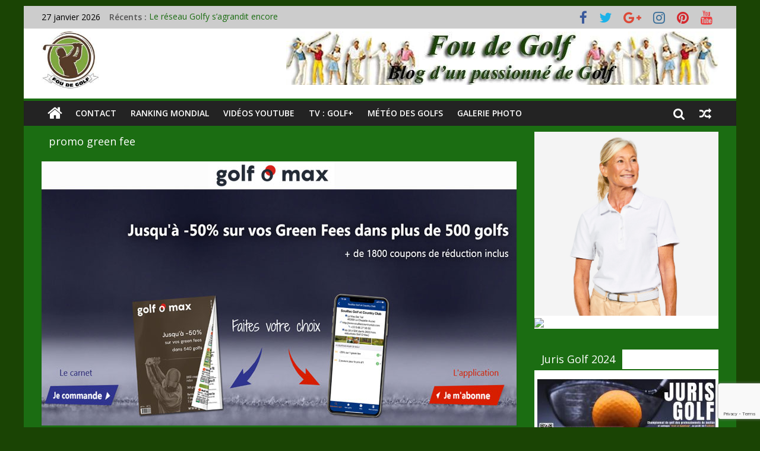

--- FILE ---
content_type: text/html; charset=UTF-8
request_url: https://www.foudegolf.fr/tag/promo-green-fee/
body_size: 44547
content:
<!DOCTYPE html>
<html lang="fr-FR" prefix="og: https://ogp.me/ns#">
<head>
	
<!-- Google tag (gtag.js) -->
<script async src="https://www.googletagmanager.com/gtag/js?id=G-JDP42L69ZF"></script>
<script>
  window.dataLayer = window.dataLayer || [];
  function gtag(){dataLayer.push(arguments);}
  gtag('js', new Date());

  gtag('config', 'G-JDP42L69ZF');
</script>

	<meta charset="UTF-8"/>
	<meta name="viewport" content="width=device-width, initial-scale=1">
	<link rel="profile" href="http://gmpg.org/xfn/11"/>
	
<!-- Optimisation des moteurs de recherche par Rank Math - https://rankmath.com/ -->
<title>promo green fee Archives - Fou de Golf</title>
<meta name="description" content="promo green fee"/>
<meta name="robots" content="follow, index, max-snippet:-1, max-video-preview:-1, max-image-preview:large"/>
<link rel="canonical" href="https://www.foudegolf.fr/tag/promo-green-fee/" />
<meta property="og:locale" content="fr_FR" />
<meta property="og:type" content="article" />
<meta property="og:title" content="promo green fee Archives - Fou de Golf" />
<meta property="og:description" content="promo green fee" />
<meta property="og:url" content="https://www.foudegolf.fr/tag/promo-green-fee/" />
<meta property="og:site_name" content="Fou de Golf" />
<meta property="article:publisher" content="https://www.facebook.com/foudegolf" />
<meta property="og:image" content="https://www.foudegolf.fr/wp-content/uploads/FireShot-Capture-388-Fou-de-Golf-Blog-dun-passionne-de-golf-www.foudegolf.fr_.png" />
<meta property="og:image:secure_url" content="https://www.foudegolf.fr/wp-content/uploads/FireShot-Capture-388-Fou-de-Golf-Blog-dun-passionne-de-golf-www.foudegolf.fr_.png" />
<meta property="og:image:width" content="1680" />
<meta property="og:image:height" content="869" />
<meta property="og:image:alt" content="foudegolf.fr" />
<meta property="og:image:type" content="image/png" />
<meta name="twitter:card" content="summary_large_image" />
<meta name="twitter:title" content="promo green fee Archives - Fou de Golf" />
<meta name="twitter:description" content="promo green fee" />
<meta name="twitter:site" content="@foudegolf" />
<meta name="twitter:image" content="https://www.foudegolf.fr/wp-content/uploads/FireShot-Capture-388-Fou-de-Golf-Blog-dun-passionne-de-golf-www.foudegolf.fr_.png" />
<meta name="twitter:label1" content="Articles" />
<meta name="twitter:data1" content="2" />
<script type="application/ld+json" class="rank-math-schema">{"@context":"https://schema.org","@graph":[{"@type":"Person","@id":"https://www.foudegolf.fr/#person","name":"Dominique","url":"https://www.foudegolf.fr","sameAs":["https://www.facebook.com/foudegolf","https://twitter.com/foudegolf","https://instagram.com/golfeur38/","https://www.youtube.com/user/golfeur38120","https://www.linkedin.com/in/dominique-paulin-4841467/"],"email":"golfeur38@gmail.com","address":{"@type":"PostalAddress","streetAddress":"14 avenue de l'Europe","addressLocality":"Saint-Egr\u00e8ve","addressRegion":"Auvergne-Rhone-Alpes","postalCode":"38120","addressCountry":"France"},"image":{"@type":"ImageObject","@id":"https://www.foudegolf.fr/#logo","url":"https://www.foudegolf.fr/wp-content/uploads/new-logo-fdg-150.jpg","contentUrl":"https://www.foudegolf.fr/wp-content/uploads/new-logo-fdg-150.jpg","caption":"Fou de Golf","inLanguage":"fr-FR","width":"150","height":"151"}},{"@type":"WebSite","@id":"https://www.foudegolf.fr/#website","url":"https://www.foudegolf.fr","name":"Fou de Golf","alternateName":"foudegolf","publisher":{"@id":"https://www.foudegolf.fr/#person"},"inLanguage":"fr-FR"},{"@type":"BreadcrumbList","@id":"https://www.foudegolf.fr/tag/promo-green-fee/#breadcrumb","itemListElement":[{"@type":"ListItem","position":"1","item":{"@id":"https://www.foudegolf.fr","name":"Fou de Golf"}},{"@type":"ListItem","position":"2","item":{"@id":"https://www.foudegolf.fr/tag/promo-green-fee/","name":"promo green fee"}}]},{"@type":"CollectionPage","@id":"https://www.foudegolf.fr/tag/promo-green-fee/#webpage","url":"https://www.foudegolf.fr/tag/promo-green-fee/","name":"promo green fee Archives - Fou de Golf","isPartOf":{"@id":"https://www.foudegolf.fr/#website"},"inLanguage":"fr-FR","breadcrumb":{"@id":"https://www.foudegolf.fr/tag/promo-green-fee/#breadcrumb"}}]}</script>
<!-- /Extension Rank Math WordPress SEO -->

<link rel='dns-prefetch' href='//www.foudegolf.fr' />
<link rel='dns-prefetch' href='//fonts.googleapis.com' />
<link rel="alternate" type="application/rss+xml" title="Fou de Golf &raquo; Flux" href="https://www.foudegolf.fr/feed/" />
<link rel="alternate" type="application/rss+xml" title="Fou de Golf &raquo; Flux des commentaires" href="https://www.foudegolf.fr/comments/feed/" />
<link rel="alternate" type="application/rss+xml" title="Fou de Golf &raquo; Flux de l’étiquette promo green fee" href="https://www.foudegolf.fr/tag/promo-green-fee/feed/" />
		<!-- This site uses the Google Analytics by MonsterInsights plugin v9.11.1 - Using Analytics tracking - https://www.monsterinsights.com/ -->
							<script src="//www.googletagmanager.com/gtag/js?id=G-59V3VQG8DN"  data-cfasync="false" data-wpfc-render="false" type="text/javascript" async></script>
			<script data-cfasync="false" data-wpfc-render="false" type="text/javascript">
				var mi_version = '9.11.1';
				var mi_track_user = true;
				var mi_no_track_reason = '';
								var MonsterInsightsDefaultLocations = {"page_location":"https:\/\/www.foudegolf.fr\/tag\/promo-green-fee\/"};
								if ( typeof MonsterInsightsPrivacyGuardFilter === 'function' ) {
					var MonsterInsightsLocations = (typeof MonsterInsightsExcludeQuery === 'object') ? MonsterInsightsPrivacyGuardFilter( MonsterInsightsExcludeQuery ) : MonsterInsightsPrivacyGuardFilter( MonsterInsightsDefaultLocations );
				} else {
					var MonsterInsightsLocations = (typeof MonsterInsightsExcludeQuery === 'object') ? MonsterInsightsExcludeQuery : MonsterInsightsDefaultLocations;
				}

								var disableStrs = [
										'ga-disable-G-59V3VQG8DN',
									];

				/* Function to detect opted out users */
				function __gtagTrackerIsOptedOut() {
					for (var index = 0; index < disableStrs.length; index++) {
						if (document.cookie.indexOf(disableStrs[index] + '=true') > -1) {
							return true;
						}
					}

					return false;
				}

				/* Disable tracking if the opt-out cookie exists. */
				if (__gtagTrackerIsOptedOut()) {
					for (var index = 0; index < disableStrs.length; index++) {
						window[disableStrs[index]] = true;
					}
				}

				/* Opt-out function */
				function __gtagTrackerOptout() {
					for (var index = 0; index < disableStrs.length; index++) {
						document.cookie = disableStrs[index] + '=true; expires=Thu, 31 Dec 2099 23:59:59 UTC; path=/';
						window[disableStrs[index]] = true;
					}
				}

				if ('undefined' === typeof gaOptout) {
					function gaOptout() {
						__gtagTrackerOptout();
					}
				}
								window.dataLayer = window.dataLayer || [];

				window.MonsterInsightsDualTracker = {
					helpers: {},
					trackers: {},
				};
				if (mi_track_user) {
					function __gtagDataLayer() {
						dataLayer.push(arguments);
					}

					function __gtagTracker(type, name, parameters) {
						if (!parameters) {
							parameters = {};
						}

						if (parameters.send_to) {
							__gtagDataLayer.apply(null, arguments);
							return;
						}

						if (type === 'event') {
														parameters.send_to = monsterinsights_frontend.v4_id;
							var hookName = name;
							if (typeof parameters['event_category'] !== 'undefined') {
								hookName = parameters['event_category'] + ':' + name;
							}

							if (typeof MonsterInsightsDualTracker.trackers[hookName] !== 'undefined') {
								MonsterInsightsDualTracker.trackers[hookName](parameters);
							} else {
								__gtagDataLayer('event', name, parameters);
							}
							
						} else {
							__gtagDataLayer.apply(null, arguments);
						}
					}

					__gtagTracker('js', new Date());
					__gtagTracker('set', {
						'developer_id.dZGIzZG': true,
											});
					if ( MonsterInsightsLocations.page_location ) {
						__gtagTracker('set', MonsterInsightsLocations);
					}
										__gtagTracker('config', 'G-59V3VQG8DN', {"forceSSL":"true","link_attribution":"true"} );
										window.gtag = __gtagTracker;										(function () {
						/* https://developers.google.com/analytics/devguides/collection/analyticsjs/ */
						/* ga and __gaTracker compatibility shim. */
						var noopfn = function () {
							return null;
						};
						var newtracker = function () {
							return new Tracker();
						};
						var Tracker = function () {
							return null;
						};
						var p = Tracker.prototype;
						p.get = noopfn;
						p.set = noopfn;
						p.send = function () {
							var args = Array.prototype.slice.call(arguments);
							args.unshift('send');
							__gaTracker.apply(null, args);
						};
						var __gaTracker = function () {
							var len = arguments.length;
							if (len === 0) {
								return;
							}
							var f = arguments[len - 1];
							if (typeof f !== 'object' || f === null || typeof f.hitCallback !== 'function') {
								if ('send' === arguments[0]) {
									var hitConverted, hitObject = false, action;
									if ('event' === arguments[1]) {
										if ('undefined' !== typeof arguments[3]) {
											hitObject = {
												'eventAction': arguments[3],
												'eventCategory': arguments[2],
												'eventLabel': arguments[4],
												'value': arguments[5] ? arguments[5] : 1,
											}
										}
									}
									if ('pageview' === arguments[1]) {
										if ('undefined' !== typeof arguments[2]) {
											hitObject = {
												'eventAction': 'page_view',
												'page_path': arguments[2],
											}
										}
									}
									if (typeof arguments[2] === 'object') {
										hitObject = arguments[2];
									}
									if (typeof arguments[5] === 'object') {
										Object.assign(hitObject, arguments[5]);
									}
									if ('undefined' !== typeof arguments[1].hitType) {
										hitObject = arguments[1];
										if ('pageview' === hitObject.hitType) {
											hitObject.eventAction = 'page_view';
										}
									}
									if (hitObject) {
										action = 'timing' === arguments[1].hitType ? 'timing_complete' : hitObject.eventAction;
										hitConverted = mapArgs(hitObject);
										__gtagTracker('event', action, hitConverted);
									}
								}
								return;
							}

							function mapArgs(args) {
								var arg, hit = {};
								var gaMap = {
									'eventCategory': 'event_category',
									'eventAction': 'event_action',
									'eventLabel': 'event_label',
									'eventValue': 'event_value',
									'nonInteraction': 'non_interaction',
									'timingCategory': 'event_category',
									'timingVar': 'name',
									'timingValue': 'value',
									'timingLabel': 'event_label',
									'page': 'page_path',
									'location': 'page_location',
									'title': 'page_title',
									'referrer' : 'page_referrer',
								};
								for (arg in args) {
																		if (!(!args.hasOwnProperty(arg) || !gaMap.hasOwnProperty(arg))) {
										hit[gaMap[arg]] = args[arg];
									} else {
										hit[arg] = args[arg];
									}
								}
								return hit;
							}

							try {
								f.hitCallback();
							} catch (ex) {
							}
						};
						__gaTracker.create = newtracker;
						__gaTracker.getByName = newtracker;
						__gaTracker.getAll = function () {
							return [];
						};
						__gaTracker.remove = noopfn;
						__gaTracker.loaded = true;
						window['__gaTracker'] = __gaTracker;
					})();
									} else {
										console.log("");
					(function () {
						function __gtagTracker() {
							return null;
						}

						window['__gtagTracker'] = __gtagTracker;
						window['gtag'] = __gtagTracker;
					})();
									}
			</script>
							<!-- / Google Analytics by MonsterInsights -->
		<style id='wp-img-auto-sizes-contain-inline-css' type='text/css'>
img:is([sizes=auto i],[sizes^="auto," i]){contain-intrinsic-size:3000px 1500px}
/*# sourceURL=wp-img-auto-sizes-contain-inline-css */
</style>
<style id='wp-emoji-styles-inline-css' type='text/css'>

	img.wp-smiley, img.emoji {
		display: inline !important;
		border: none !important;
		box-shadow: none !important;
		height: 1em !important;
		width: 1em !important;
		margin: 0 0.07em !important;
		vertical-align: -0.1em !important;
		background: none !important;
		padding: 0 !important;
	}
/*# sourceURL=wp-emoji-styles-inline-css */
</style>
<link rel='stylesheet' id='wp-block-library-css' href='https://www.foudegolf.fr/wp-content/plugins/gutenberg/build/styles/block-library/style.min.css?ver=22.4.1' type='text/css' media='all' />
<style id='classic-theme-styles-inline-css' type='text/css'>
.wp-block-button__link{background-color:#32373c;border-radius:9999px;box-shadow:none;color:#fff;font-size:1.125em;padding:calc(.667em + 2px) calc(1.333em + 2px);text-decoration:none}.wp-block-file__button{background:#32373c;color:#fff}.wp-block-accordion-heading{margin:0}.wp-block-accordion-heading__toggle{background-color:inherit!important;color:inherit!important}.wp-block-accordion-heading__toggle:not(:focus-visible){outline:none}.wp-block-accordion-heading__toggle:focus,.wp-block-accordion-heading__toggle:hover{background-color:inherit!important;border:none;box-shadow:none;color:inherit;padding:var(--wp--preset--spacing--20,1em) 0;text-decoration:none}.wp-block-accordion-heading__toggle:focus-visible{outline:auto;outline-offset:0}
/*# sourceURL=https://www.foudegolf.fr/wp-content/plugins/gutenberg/build/styles/block-library/classic.min.css */
</style>
<link rel='stylesheet' id='contact-form-7-css' href='https://www.foudegolf.fr/wp-content/plugins/contact-form-7/includes/css/styles.css?ver=6.1.4' type='text/css' media='all' />
<link rel='stylesheet' id='dashicons-css' href='https://www.foudegolf.fr/wp-includes/css/dashicons.min.css?ver=6.9' type='text/css' media='all' />
<link rel='stylesheet' id='everest-forms-general-css' href='https://www.foudegolf.fr/wp-content/plugins/everest-forms/assets/css/everest-forms.css?ver=3.4.2.1' type='text/css' media='all' />
<link rel='stylesheet' id='jquery-intl-tel-input-css' href='https://www.foudegolf.fr/wp-content/plugins/everest-forms/assets/css/intlTelInput.css?ver=3.4.2.1' type='text/css' media='all' />
<style id='global-styles-inline-css' type='text/css'>
:root{--wp--preset--aspect-ratio--square: 1;--wp--preset--aspect-ratio--4-3: 4/3;--wp--preset--aspect-ratio--3-4: 3/4;--wp--preset--aspect-ratio--3-2: 3/2;--wp--preset--aspect-ratio--2-3: 2/3;--wp--preset--aspect-ratio--16-9: 16/9;--wp--preset--aspect-ratio--9-16: 9/16;--wp--preset--color--black: #000000;--wp--preset--color--cyan-bluish-gray: #abb8c3;--wp--preset--color--white: #ffffff;--wp--preset--color--pale-pink: #f78da7;--wp--preset--color--vivid-red: #cf2e2e;--wp--preset--color--luminous-vivid-orange: #ff6900;--wp--preset--color--luminous-vivid-amber: #fcb900;--wp--preset--color--light-green-cyan: #7bdcb5;--wp--preset--color--vivid-green-cyan: #00d084;--wp--preset--color--pale-cyan-blue: #8ed1fc;--wp--preset--color--vivid-cyan-blue: #0693e3;--wp--preset--color--vivid-purple: #9b51e0;--wp--preset--gradient--vivid-cyan-blue-to-vivid-purple: linear-gradient(135deg,rgb(6,147,227) 0%,rgb(155,81,224) 100%);--wp--preset--gradient--light-green-cyan-to-vivid-green-cyan: linear-gradient(135deg,rgb(122,220,180) 0%,rgb(0,208,130) 100%);--wp--preset--gradient--luminous-vivid-amber-to-luminous-vivid-orange: linear-gradient(135deg,rgb(252,185,0) 0%,rgb(255,105,0) 100%);--wp--preset--gradient--luminous-vivid-orange-to-vivid-red: linear-gradient(135deg,rgb(255,105,0) 0%,rgb(207,46,46) 100%);--wp--preset--gradient--very-light-gray-to-cyan-bluish-gray: linear-gradient(135deg,rgb(238,238,238) 0%,rgb(169,184,195) 100%);--wp--preset--gradient--cool-to-warm-spectrum: linear-gradient(135deg,rgb(74,234,220) 0%,rgb(151,120,209) 20%,rgb(207,42,186) 40%,rgb(238,44,130) 60%,rgb(251,105,98) 80%,rgb(254,248,76) 100%);--wp--preset--gradient--blush-light-purple: linear-gradient(135deg,rgb(255,206,236) 0%,rgb(152,150,240) 100%);--wp--preset--gradient--blush-bordeaux: linear-gradient(135deg,rgb(254,205,165) 0%,rgb(254,45,45) 50%,rgb(107,0,62) 100%);--wp--preset--gradient--luminous-dusk: linear-gradient(135deg,rgb(255,203,112) 0%,rgb(199,81,192) 50%,rgb(65,88,208) 100%);--wp--preset--gradient--pale-ocean: linear-gradient(135deg,rgb(255,245,203) 0%,rgb(182,227,212) 50%,rgb(51,167,181) 100%);--wp--preset--gradient--electric-grass: linear-gradient(135deg,rgb(202,248,128) 0%,rgb(113,206,126) 100%);--wp--preset--gradient--midnight: linear-gradient(135deg,rgb(2,3,129) 0%,rgb(40,116,252) 100%);--wp--preset--font-size--small: 13px;--wp--preset--font-size--medium: 20px;--wp--preset--font-size--large: 36px;--wp--preset--font-size--x-large: 42px;--wp--preset--spacing--20: 0.44rem;--wp--preset--spacing--30: 0.67rem;--wp--preset--spacing--40: 1rem;--wp--preset--spacing--50: 1.5rem;--wp--preset--spacing--60: 2.25rem;--wp--preset--spacing--70: 3.38rem;--wp--preset--spacing--80: 5.06rem;--wp--preset--shadow--natural: 6px 6px 9px rgba(0, 0, 0, 0.2);--wp--preset--shadow--deep: 12px 12px 50px rgba(0, 0, 0, 0.4);--wp--preset--shadow--sharp: 6px 6px 0px rgba(0, 0, 0, 0.2);--wp--preset--shadow--outlined: 6px 6px 0px -3px rgb(255, 255, 255), 6px 6px rgb(0, 0, 0);--wp--preset--shadow--crisp: 6px 6px 0px rgb(0, 0, 0);}:where(body) { margin: 0; }:where(.is-layout-flex){gap: 0.5em;}:where(.is-layout-grid){gap: 0.5em;}body .is-layout-flex{display: flex;}.is-layout-flex{flex-wrap: wrap;align-items: center;}.is-layout-flex > :is(*, div){margin: 0;}body .is-layout-grid{display: grid;}.is-layout-grid > :is(*, div){margin: 0;}body{padding-top: 0px;padding-right: 0px;padding-bottom: 0px;padding-left: 0px;}a:where(:not(.wp-element-button)){text-decoration: underline;}:root :where(.wp-element-button, .wp-block-button__link){background-color: #32373c;border-width: 0;color: #fff;font-family: inherit;font-size: inherit;font-style: inherit;font-weight: inherit;letter-spacing: inherit;line-height: inherit;padding-top: calc(0.667em + 2px);padding-right: calc(1.333em + 2px);padding-bottom: calc(0.667em + 2px);padding-left: calc(1.333em + 2px);text-decoration: none;text-transform: inherit;}.has-black-color{color: var(--wp--preset--color--black) !important;}.has-cyan-bluish-gray-color{color: var(--wp--preset--color--cyan-bluish-gray) !important;}.has-white-color{color: var(--wp--preset--color--white) !important;}.has-pale-pink-color{color: var(--wp--preset--color--pale-pink) !important;}.has-vivid-red-color{color: var(--wp--preset--color--vivid-red) !important;}.has-luminous-vivid-orange-color{color: var(--wp--preset--color--luminous-vivid-orange) !important;}.has-luminous-vivid-amber-color{color: var(--wp--preset--color--luminous-vivid-amber) !important;}.has-light-green-cyan-color{color: var(--wp--preset--color--light-green-cyan) !important;}.has-vivid-green-cyan-color{color: var(--wp--preset--color--vivid-green-cyan) !important;}.has-pale-cyan-blue-color{color: var(--wp--preset--color--pale-cyan-blue) !important;}.has-vivid-cyan-blue-color{color: var(--wp--preset--color--vivid-cyan-blue) !important;}.has-vivid-purple-color{color: var(--wp--preset--color--vivid-purple) !important;}.has-black-background-color{background-color: var(--wp--preset--color--black) !important;}.has-cyan-bluish-gray-background-color{background-color: var(--wp--preset--color--cyan-bluish-gray) !important;}.has-white-background-color{background-color: var(--wp--preset--color--white) !important;}.has-pale-pink-background-color{background-color: var(--wp--preset--color--pale-pink) !important;}.has-vivid-red-background-color{background-color: var(--wp--preset--color--vivid-red) !important;}.has-luminous-vivid-orange-background-color{background-color: var(--wp--preset--color--luminous-vivid-orange) !important;}.has-luminous-vivid-amber-background-color{background-color: var(--wp--preset--color--luminous-vivid-amber) !important;}.has-light-green-cyan-background-color{background-color: var(--wp--preset--color--light-green-cyan) !important;}.has-vivid-green-cyan-background-color{background-color: var(--wp--preset--color--vivid-green-cyan) !important;}.has-pale-cyan-blue-background-color{background-color: var(--wp--preset--color--pale-cyan-blue) !important;}.has-vivid-cyan-blue-background-color{background-color: var(--wp--preset--color--vivid-cyan-blue) !important;}.has-vivid-purple-background-color{background-color: var(--wp--preset--color--vivid-purple) !important;}.has-black-border-color{border-color: var(--wp--preset--color--black) !important;}.has-cyan-bluish-gray-border-color{border-color: var(--wp--preset--color--cyan-bluish-gray) !important;}.has-white-border-color{border-color: var(--wp--preset--color--white) !important;}.has-pale-pink-border-color{border-color: var(--wp--preset--color--pale-pink) !important;}.has-vivid-red-border-color{border-color: var(--wp--preset--color--vivid-red) !important;}.has-luminous-vivid-orange-border-color{border-color: var(--wp--preset--color--luminous-vivid-orange) !important;}.has-luminous-vivid-amber-border-color{border-color: var(--wp--preset--color--luminous-vivid-amber) !important;}.has-light-green-cyan-border-color{border-color: var(--wp--preset--color--light-green-cyan) !important;}.has-vivid-green-cyan-border-color{border-color: var(--wp--preset--color--vivid-green-cyan) !important;}.has-pale-cyan-blue-border-color{border-color: var(--wp--preset--color--pale-cyan-blue) !important;}.has-vivid-cyan-blue-border-color{border-color: var(--wp--preset--color--vivid-cyan-blue) !important;}.has-vivid-purple-border-color{border-color: var(--wp--preset--color--vivid-purple) !important;}.has-vivid-cyan-blue-to-vivid-purple-gradient-background{background: var(--wp--preset--gradient--vivid-cyan-blue-to-vivid-purple) !important;}.has-light-green-cyan-to-vivid-green-cyan-gradient-background{background: var(--wp--preset--gradient--light-green-cyan-to-vivid-green-cyan) !important;}.has-luminous-vivid-amber-to-luminous-vivid-orange-gradient-background{background: var(--wp--preset--gradient--luminous-vivid-amber-to-luminous-vivid-orange) !important;}.has-luminous-vivid-orange-to-vivid-red-gradient-background{background: var(--wp--preset--gradient--luminous-vivid-orange-to-vivid-red) !important;}.has-very-light-gray-to-cyan-bluish-gray-gradient-background{background: var(--wp--preset--gradient--very-light-gray-to-cyan-bluish-gray) !important;}.has-cool-to-warm-spectrum-gradient-background{background: var(--wp--preset--gradient--cool-to-warm-spectrum) !important;}.has-blush-light-purple-gradient-background{background: var(--wp--preset--gradient--blush-light-purple) !important;}.has-blush-bordeaux-gradient-background{background: var(--wp--preset--gradient--blush-bordeaux) !important;}.has-luminous-dusk-gradient-background{background: var(--wp--preset--gradient--luminous-dusk) !important;}.has-pale-ocean-gradient-background{background: var(--wp--preset--gradient--pale-ocean) !important;}.has-electric-grass-gradient-background{background: var(--wp--preset--gradient--electric-grass) !important;}.has-midnight-gradient-background{background: var(--wp--preset--gradient--midnight) !important;}.has-small-font-size{font-size: var(--wp--preset--font-size--small) !important;}.has-medium-font-size{font-size: var(--wp--preset--font-size--medium) !important;}.has-large-font-size{font-size: var(--wp--preset--font-size--large) !important;}.has-x-large-font-size{font-size: var(--wp--preset--font-size--x-large) !important;}
:where(.wp-block-columns.is-layout-flex){gap: 2em;}:where(.wp-block-columns.is-layout-grid){gap: 2em;}
:root :where(.wp-block-pullquote){font-size: 1.5em;line-height: 1.6;}
:where(.wp-block-post-template.is-layout-flex){gap: 1.25em;}:where(.wp-block-post-template.is-layout-grid){gap: 1.25em;}
:where(.wp-block-term-template.is-layout-flex){gap: 1.25em;}:where(.wp-block-term-template.is-layout-grid){gap: 1.25em;}
/*# sourceURL=global-styles-inline-css */
</style>
<link rel='stylesheet' id='pdfprnt_frontend-css' href='https://www.foudegolf.fr/wp-content/plugins/pdf-print/css/frontend.css?ver=2.4.6' type='text/css' media='all' />
<link rel='stylesheet' id='bwg_fonts-css' href='https://www.foudegolf.fr/wp-content/plugins/photo-gallery/css/bwg-fonts/fonts.css?ver=0.0.1' type='text/css' media='all' />
<link rel='stylesheet' id='sumoselect-css' href='https://www.foudegolf.fr/wp-content/plugins/photo-gallery/css/sumoselect.min.css?ver=3.4.6' type='text/css' media='all' />
<link rel='stylesheet' id='mCustomScrollbar-css' href='https://www.foudegolf.fr/wp-content/plugins/photo-gallery/css/jquery.mCustomScrollbar.min.css?ver=3.1.5' type='text/css' media='all' />
<link rel='stylesheet' id='bwg_frontend-css' href='https://www.foudegolf.fr/wp-content/plugins/photo-gallery/css/styles.min.css?ver=1.8.37' type='text/css' media='all' />
<link rel='stylesheet' id='parent-style-css' href='https://www.foudegolf.fr/wp-content/themes/colormag/style.css?ver=6.9' type='text/css' media='all' />
<link rel='stylesheet' id='colormag_google_fonts-css' href='//fonts.googleapis.com/css?family=Open+Sans%3A400%2C600&#038;ver=6.9' type='text/css' media='all' />
<link rel='stylesheet' id='colormag_style-css' href='https://www.foudegolf.fr/wp-content/themes/colormag-child/style.css?ver=6.9' type='text/css' media='all' />
<link rel='stylesheet' id='colormag-fontawesome-css' href='https://www.foudegolf.fr/wp-content/themes/colormag/fontawesome/css/font-awesome.css?ver=4.2.1' type='text/css' media='all' />
<link rel='stylesheet' id='colormag-featured-image-popup-css-css' href='https://www.foudegolf.fr/wp-content/themes/colormag/js/magnific-popup/magnific-popup.css?ver=20150310' type='text/css' media='all' />
<script type="text/javascript" src="https://www.foudegolf.fr/wp-includes/js/jquery/jquery.min.js?ver=3.7.1" id="jquery-core-js"></script>
<script type="text/javascript" src="https://www.foudegolf.fr/wp-includes/js/jquery/jquery-migrate.min.js?ver=3.4.1" id="jquery-migrate-js"></script>
<script type="text/javascript" src="https://www.foudegolf.fr/wp-content/plugins/captcha-bank/assets/global/plugins/custom/js/front-end-script.js?ver=6.9" id="captcha-bank-front-end-script.js-js"></script>
<script type="text/javascript" src="https://www.foudegolf.fr/wp-content/plugins/google-analytics-for-wordpress/assets/js/frontend-gtag.min.js?ver=9.11.1" id="monsterinsights-frontend-script-js" async="async" data-wp-strategy="async"></script>
<script data-cfasync="false" data-wpfc-render="false" type="text/javascript" id='monsterinsights-frontend-script-js-extra'>/* <![CDATA[ */
var monsterinsights_frontend = {"js_events_tracking":"true","download_extensions":"doc,pdf,ppt,zip,xls,docx,pptx,xlsx","inbound_paths":"[{\"path\":\"\\\/go\\\/\",\"label\":\"affiliate\"},{\"path\":\"\\\/recommend\\\/\",\"label\":\"affiliate\"}]","home_url":"https:\/\/www.foudegolf.fr","hash_tracking":"false","v4_id":"G-59V3VQG8DN"};/* ]]> */
</script>
<script type="text/javascript" src="https://www.foudegolf.fr/wp-content/plugins/photo-gallery/js/jquery.sumoselect.min.js?ver=3.4.6" id="sumoselect-js"></script>
<script type="text/javascript" src="https://www.foudegolf.fr/wp-content/plugins/photo-gallery/js/tocca.min.js?ver=2.0.9" id="bwg_mobile-js"></script>
<script type="text/javascript" src="https://www.foudegolf.fr/wp-content/plugins/photo-gallery/js/jquery.mCustomScrollbar.concat.min.js?ver=3.1.5" id="mCustomScrollbar-js"></script>
<script type="text/javascript" src="https://www.foudegolf.fr/wp-content/plugins/photo-gallery/js/jquery.fullscreen.min.js?ver=0.6.0" id="jquery-fullscreen-js"></script>
<script type="text/javascript" id="bwg_frontend-js-extra">
/* <![CDATA[ */
var bwg_objectsL10n = {"bwg_field_required":"field is required.","bwg_mail_validation":"This is not a valid email address.","bwg_search_result":"There are no images matching your search.","bwg_select_tag":"Select Tag","bwg_order_by":"Order By","bwg_search":"Search","bwg_show_ecommerce":"Show Ecommerce","bwg_hide_ecommerce":"Hide Ecommerce","bwg_show_comments":"Show Comments","bwg_hide_comments":"Hide Comments","bwg_restore":"Restore","bwg_maximize":"Maximize","bwg_fullscreen":"Fullscreen","bwg_exit_fullscreen":"Exit Fullscreen","bwg_search_tag":"SEARCH...","bwg_tag_no_match":"No tags found","bwg_all_tags_selected":"All tags selected","bwg_tags_selected":"tags selected","play":"Play","pause":"Pause","is_pro":"","bwg_play":"Play","bwg_pause":"Pause","bwg_hide_info":"Hide info","bwg_show_info":"Show info","bwg_hide_rating":"Hide rating","bwg_show_rating":"Show rating","ok":"Ok","cancel":"Cancel","select_all":"Select all","lazy_load":"0","lazy_loader":"https://www.foudegolf.fr/wp-content/plugins/photo-gallery/images/ajax_loader.png","front_ajax":"0","bwg_tag_see_all":"see all tags","bwg_tag_see_less":"see less tags"};
//# sourceURL=bwg_frontend-js-extra
/* ]]> */
</script>
<script type="text/javascript" src="https://www.foudegolf.fr/wp-content/plugins/photo-gallery/js/scripts.min.js?ver=1.8.37" id="bwg_frontend-js"></script>
<link rel="https://api.w.org/" href="https://www.foudegolf.fr/wp-json/" /><link rel="alternate" title="JSON" type="application/json" href="https://www.foudegolf.fr/wp-json/wp/v2/tags/1720" /><link rel="EditURI" type="application/rsd+xml" title="RSD" href="https://www.foudegolf.fr/xmlrpc.php?rsd" />
<meta name="generator" content="WordPress 6.9" />
<meta name="generator" content="Everest Forms 3.4.2.1" />

		<!-- GA Google Analytics @ https://m0n.co/ga -->
		<script async src="https://www.googletagmanager.com/gtag/js?id=371334532"></script>
		<script>
			window.dataLayer = window.dataLayer || [];
			function gtag(){dataLayer.push(arguments);}
			gtag('js', new Date());
			gtag('config', '371334532');
		</script>

	
<!-- Lara's Google Analytics - https://www.xtraorbit.com/wordpress-google-analytics-dashboard-widget/ -->
<script async src="https://www.googletagmanager.com/gtag/js?id=G-59V3VQG8DN"></script>
<script>
  window.dataLayer = window.dataLayer || [];
  function gtag(){dataLayer.push(arguments);}
  gtag('js', new Date());
  gtag('config', 'G-59V3VQG8DN');
</script>

<meta name="generator" content="Elementor 3.34.3; features: additional_custom_breakpoints; settings: css_print_method-internal, google_font-enabled, font_display-auto">
<style type="text/css">.recentcomments a{display:inline !important;padding:0 !important;margin:0 !important;}</style>			<style>
				.e-con.e-parent:nth-of-type(n+4):not(.e-lazyloaded):not(.e-no-lazyload),
				.e-con.e-parent:nth-of-type(n+4):not(.e-lazyloaded):not(.e-no-lazyload) * {
					background-image: none !important;
				}
				@media screen and (max-height: 1024px) {
					.e-con.e-parent:nth-of-type(n+3):not(.e-lazyloaded):not(.e-no-lazyload),
					.e-con.e-parent:nth-of-type(n+3):not(.e-lazyloaded):not(.e-no-lazyload) * {
						background-image: none !important;
					}
				}
				@media screen and (max-height: 640px) {
					.e-con.e-parent:nth-of-type(n+2):not(.e-lazyloaded):not(.e-no-lazyload),
					.e-con.e-parent:nth-of-type(n+2):not(.e-lazyloaded):not(.e-no-lazyload) * {
						background-image: none !important;
					}
				}
			</style>
			<style type="text/css" id="custom-background-css">
body.custom-background { background-color: #1a4404; }
</style>
	<link rel="icon" href="https://www.foudegolf.fr/wp-content/uploads/new-logo-fdg-150-50x50.jpg" sizes="32x32" />
<link rel="icon" href="https://www.foudegolf.fr/wp-content/uploads/new-logo-fdg-150.jpg" sizes="192x192" />
<link rel="apple-touch-icon" href="https://www.foudegolf.fr/wp-content/uploads/new-logo-fdg-150.jpg" />
<meta name="msapplication-TileImage" content="https://www.foudegolf.fr/wp-content/uploads/new-logo-fdg-150.jpg" />
<!-- Fou de Golf Internal Styles -->		<style type="text/css"> .colormag-button,blockquote,button,input[type=reset],input[type=button],input[type=submit],
		#masthead.colormag-header-clean #site-navigation.main-small-navigation .menu-toggle{background-color:#1b6d12}
		#site-title a,.next a:hover,.previous a:hover,.social-links i.fa:hover,a,
		#masthead.colormag-header-clean .social-links li:hover i.fa,
		#masthead.colormag-header-classic .social-links li:hover i.fa,
		#masthead.colormag-header-clean .breaking-news .newsticker a:hover,
		#masthead.colormag-header-classic .breaking-news .newsticker a:hover,
		#masthead.colormag-header-classic #site-navigation .fa.search-top:hover,
		#masthead.colormag-header-classic #site-navigation .random-post a:hover .fa-random,
		#masthead .main-small-navigation li:hover > .sub-toggle i,
		.better-responsive-menu #masthead .main-small-navigation .sub-toggle.active .fa  {color:#1b6d12}
		.fa.search-top:hover,
		#masthead.colormag-header-classic #site-navigation.main-small-navigation .menu-toggle,
		.main-navigation ul li.focus > a,
        #masthead.colormag-header-classic .main-navigation ul ul.sub-menu li.focus > a {background-color:#1b6d12}
		#site-navigation{border-top:4px solid #1b6d12}
		.home-icon.front_page_on,.main-navigation a:hover,.main-navigation ul li ul li a:hover,
		.main-navigation ul li ul li:hover>a,
		.main-navigation ul li.current-menu-ancestor>a,
		.main-navigation ul li.current-menu-item ul li a:hover,
		.main-navigation ul li.current-menu-item>a,
		.main-navigation ul li.current_page_ancestor>a,
		.main-navigation ul li.current_page_item>a,
		.main-navigation ul li:hover>a,
		.main-small-navigation li a:hover,
		.site-header .menu-toggle:hover,
		#masthead.colormag-header-classic .main-navigation ul ul.sub-menu li:hover > a,
		#masthead.colormag-header-classic .main-navigation ul ul.sub-menu li.current-menu-ancestor > a,
		#masthead.colormag-header-classic .main-navigation ul ul.sub-menu li.current-menu-item > a,
		#masthead .main-small-navigation li:hover > a,
		#masthead .main-small-navigation li.current-page-ancestor > a,
		#masthead .main-small-navigation li.current-menu-ancestor > a,
		#masthead .main-small-navigation li.current-page-item > a,
		#masthead .main-small-navigation li.current-menu-item > a{background-color:#1b6d12}
		.main-small-navigation .current-menu-item>a,.main-small-navigation .current_page_item>a {background:#1b6d12}
		#masthead.colormag-header-classic .main-navigation ul ul.sub-menu li:hover,
		#masthead.colormag-header-classic .main-navigation ul ul.sub-menu li.current-menu-ancestor,
		#masthead.colormag-header-classic .main-navigation ul ul.sub-menu li.current-menu-item,
		#masthead.colormag-header-classic #site-navigation .menu-toggle,
		#masthead.colormag-header-classic #site-navigation .menu-toggle:hover,
		#masthead.colormag-header-classic .main-navigation ul > li:hover > a,
        #masthead.colormag-header-classic .main-navigation ul > li.current-menu-item > a,
        #masthead.colormag-header-classic .main-navigation ul > li.current-menu-ancestor > a,
        #masthead.colormag-header-classic .main-navigation ul li.focus > a{ border-color:#1b6d12}
		.promo-button-area a:hover{border:2px solid #1b6d12;background-color:#1b6d12}
		#content .wp-pagenavi .current,
		#content .wp-pagenavi a:hover,.format-link .entry-content a,.pagination span{ background-color:#1b6d12}
		.pagination a span:hover{color:#1b6d12;border-color:#1b6d12}
		#content .comments-area a.comment-edit-link:hover,#content .comments-area a.comment-permalink:hover,
		#content .comments-area article header cite a:hover,.comments-area .comment-author-link a:hover{color:#1b6d12}
		.comments-area .comment-author-link span{background-color:#1b6d12}
		.comment .comment-reply-link:hover,.nav-next a,.nav-previous a{color:#1b6d12}
		#secondary .widget-title{border-bottom:2px solid #1b6d12}
		#secondary .widget-title span{background-color:#1b6d12}
		.footer-widgets-area .widget-title{border-bottom:2px solid #1b6d12}
		.footer-widgets-area .widget-title span,
		.colormag-footer--classic .footer-widgets-area .widget-title span::before{background-color:#1b6d12}
		.footer-widgets-area a:hover{color:#1b6d12}
		.advertisement_above_footer .widget-title{ border-bottom:2px solid #1b6d12}
		.advertisement_above_footer .widget-title span{background-color:#1b6d12}
		a#scroll-up i{color:#1b6d12}
		.page-header .page-title{border-bottom:2px solid #1b6d12}
		#content .post .article-content .above-entry-meta .cat-links a,
		.page-header .page-title span{ background-color:#1b6d12}
		#content .post .article-content .entry-title a:hover,
		.entry-meta .byline i,.entry-meta .cat-links i,.entry-meta a,
		.post .entry-title a:hover,.search .entry-title a:hover{color:#1b6d12}
		.entry-meta .post-format i{background-color:#1b6d12}
		.entry-meta .comments-link a:hover,.entry-meta .edit-link a:hover,.entry-meta .posted-on a:hover,
		.entry-meta .tag-links a:hover,.single #content .tags a:hover{color:#1b6d12}.more-link,
		.no-post-thumbnail{background-color:#1b6d12}
		.post-box .entry-meta .cat-links a:hover,.post-box .entry-meta .posted-on a:hover,
		.post.post-box .entry-title a:hover{color:#1b6d12}
		.widget_featured_slider .slide-content .above-entry-meta .cat-links a{background-color:#1b6d12}
		.widget_featured_slider .slide-content .below-entry-meta .byline a:hover,
		.widget_featured_slider .slide-content .below-entry-meta .comments a:hover,
		.widget_featured_slider .slide-content .below-entry-meta .posted-on a:hover,
		.widget_featured_slider .slide-content .entry-title a:hover{color:#1b6d12}
		.widget_highlighted_posts .article-content .above-entry-meta .cat-links a {background-color:#1b6d12}
		.byline a:hover,.comments a:hover,.edit-link a:hover,.posted-on a:hover,.tag-links a:hover,
		.widget_highlighted_posts .article-content .below-entry-meta .byline a:hover,
		.widget_highlighted_posts .article-content .below-entry-meta .comments a:hover,
		.widget_highlighted_posts .article-content .below-entry-meta .posted-on a:hover,
		.widget_highlighted_posts .article-content .entry-title a:hover{color:#1b6d12}
		.widget_featured_posts .article-content .above-entry-meta .cat-links a{background-color:#1b6d12}
		.widget_featured_posts .article-content .entry-title a:hover{color:#1b6d12}
		.widget_featured_posts .widget-title{border-bottom:2px solid #1b6d12}
		.widget_featured_posts .widget-title span{background-color:#1b6d12}
		.related-posts-main-title .fa,.single-related-posts .article-content .entry-title a:hover{color:#1b6d12} .widget_slider_area .widget-title,.widget_beside_slider .widget-title { border-bottom:2px solid #1b6d12} .widget_slider_area .widget-title span,.widget_beside_slider .widget-title span { background-color:#1b6d12}
		 @media (max-width: 768px) {.better-responsive-menu .sub-toggle{background-color:#004f00}}</style>
		<!-- Fou de Golf Elementor Internal Styles -->			<style type="text/css">.elementor .tg-module-wrapper .module-title{border-bottom:1px solid #1b6d12}.elementor .tg-module-wrapper .module-title span,.elementor .tg-module-wrapper .tg-post-category{background-color:#1b6d12}.elementor .tg-module-wrapper .tg-module-meta .tg-module-comments a:hover,.elementor .tg-module-wrapper .tg-module-meta .tg-post-auther-name a:hover,.elementor .tg-module-wrapper .tg-module-meta .tg-post-date a:hover,.elementor .tg-module-wrapper .tg-module-title:hover a,.elementor .tg-module-wrapper.tg-module-grid .tg_module_grid .tg-module-info .tg-module-meta a:hover{color:#1b6d12}</style>
					<style type="text/css" id="wp-custom-css">
			.facebook {
margin-top: 5px;
margin-bottom : 5px;
}

.pub1 {
margin-top: 5px;
margin-bottom:5px;
}
.banniere position-383{
margin-top: 5px;
	margin-bottom: 5px;
	
}		</style>
			
	<meta name="google-site-verification" content="DNoidX3U4rWHJRkUkJedPpZc0hN6zgEGs0p8kXrNq98" />
</head>

<body class="archive tag tag-promo-green-fee tag-1720 custom-background wp-custom-logo wp-theme-colormag wp-child-theme-colormag-child everest-forms-no-js  better-responsive-menu elementor-default elementor-kit-6926">


<div id="page" class="hfeed site">
	
	
	<header id="masthead" class="site-header clearfix ">
		<div id="header-text-nav-container" class="clearfix">

						<div class="news-bar">
				<div class="inner-wrap clearfix">
					
		<div class="date-in-header">
			27 janvier 2026		</div>

		
							<div class="breaking-news">
			<strong class="breaking-news-latest">Récents :</strong>
			<ul class="newsticker">
									<li>
						<a href="https://www.foudegolf.fr/liv-golf-sera-diffuse-sur-dazn-gratuitement/"
						   title="LIV Golf sera diffusé sur DAZN gratuitement">LIV Golf sera diffusé sur DAZN gratuitement</a>
					</li>
									<li>
						<a href="https://www.foudegolf.fr/donald-trump-va-aider-la-fusion-pga-tour-livgolf/"
						   title="Donald Trump va aider la fusion PGA Tour-LivGolf">Donald Trump va aider la fusion PGA Tour-LivGolf</a>
					</li>
									<li>
						<a href="https://www.foudegolf.fr/pourquoi-le-tgl-va-revolutionner-le-golf/"
						   title="Pourquoi le TGL va révolutionner le golf en 2025?">Pourquoi le TGL va révolutionner le golf en 2025?</a>
					</li>
									<li>
						<a href="https://www.foudegolf.fr/le-reseau-golfy-sagrandit-encore/"
						   title="Le réseau Golfy s&rsquo;agrandit encore">Le réseau Golfy s&rsquo;agrandit encore</a>
					</li>
									<li>
						<a href="https://www.foudegolf.fr/rafael-nadal-la-belle-reconversion/"
						   title="Rafael Nadal, la belle reconversion">Rafael Nadal, la belle reconversion</a>
					</li>
							</ul>
		</div>
		
							<div class="social-links clearfix">
			<ul>
				<li><a href="https://www.facebook.com/foudegolf" target="_blank"><i class="fa fa-facebook"></i></a></li><li><a href="https://twitter.com/foudegolf" target="_blank"><i class="fa fa-twitter"></i></a></li><li><a href="#" ><i class="fa fa-google-plus"></i></a></li><li><a href="https://www.instagram.com/golfeur38/" target="_blank"><i class="fa fa-instagram"></i></a></li><li><a href="https://www.pinterest.fr/dominiquepaulin/" target="_blank"><i class="fa fa-pinterest"></i></a></li><li><a href="https://www.youtube.com/@Domfoudegolfpaulin" target="_blank"><i class="fa fa-youtube"></i></a></li>			</ul>
		</div><!-- .social-links -->
						</div>
			</div>
		
			
			
		<div class="inner-wrap">

			<div id="header-text-nav-wrap" class="clearfix">
				<div id="header-left-section">
											<div id="header-logo-image">
							<a href="https://www.foudegolf.fr/" class="custom-logo-link" rel="home"><img loading="lazy" width="150" height="151" src="https://www.foudegolf.fr/wp-content/uploads/new-logo-fdg-150.jpg" class="custom-logo" alt="logo fou de golf" decoding="async" srcset="https://www.foudegolf.fr/wp-content/uploads/new-logo-fdg-150.jpg 150w, https://www.foudegolf.fr/wp-content/uploads/new-logo-fdg-150-50x50.jpg 50w" sizes="(max-width: 150px) 100vw, 150px" /></a>						</div><!-- #header-logo-image -->
											<div id="header-text" class="screen-reader-text">
													<h3 id="site-title">
								<a href="https://www.foudegolf.fr/" title="Fou de Golf" rel="home">Fou de Golf</a>
							</h3>
																		<p id="site-description">Blog d&#039;un passionné de golf</p>
						<!-- #site-description -->
					</div><!-- #header-text -->
				</div><!-- #header-left-section -->
				<div id="header-right-section">
											<div id="header-right-sidebar" class="clearfix">
							<aside id="block-41" class="widget widget_block clearfix">
<h2 class="has-text-align-center wp-block-heading"><img fetchpriority="high" fetchpriority="high" decoding="async" width="728" height="90" class="wp-image-7809" style="width: 728px;" src="https://www.foudegolf.fr/wp-content/uploads/cropped-ad-large-fdg-3-2.jpg" alt="" srcset="https://www.foudegolf.fr/wp-content/uploads/cropped-ad-large-fdg-3-2.jpg 728w, https://www.foudegolf.fr/wp-content/uploads/cropped-ad-large-fdg-3-2-300x37.jpg 300w, https://www.foudegolf.fr/wp-content/uploads/cropped-ad-large-fdg-3-2-50x6.jpg 50w" sizes="(max-width: 728px) 100vw, 728px" /></h2>
</aside>						</div>
										</div><!-- #header-right-section -->

			</div><!-- #header-text-nav-wrap -->

		</div><!-- .inner-wrap -->

		
			
			
		<nav id="site-navigation" class="main-navigation clearfix" role="navigation">
			<div class="inner-wrap clearfix">
				
					<div class="home-icon">
						<a href="https://www.foudegolf.fr/" title="Fou de Golf"><i class="fa fa-home"></i></a>
					</div>

					
				<p class="menu-toggle"></p>
				<div class="menu-primary-container"><ul id="menu-primary" class="menu"><li id="menu-item-6543" class="menu-item menu-item-type-post_type menu-item-object-page menu-item-6543"><a href="https://www.foudegolf.fr/contact/">Contact</a></li>
<li id="menu-item-9377" class="menu-item menu-item-type-post_type menu-item-object-page menu-item-9377"><a href="https://www.foudegolf.fr/ranking-golf/">Ranking Mondial</a></li>
<li id="menu-item-6494" class="menu-item menu-item-type-post_type menu-item-object-page menu-item-6494"><a href="https://www.foudegolf.fr/videos-youtube/">Vidéos Youtube</a></li>
<li id="menu-item-6495" class="menu-item menu-item-type-post_type menu-item-object-page menu-item-6495"><a href="https://www.foudegolf.fr/tv-golf/">TV : Golf+</a></li>
<li id="menu-item-6496" class="menu-item menu-item-type-post_type menu-item-object-page menu-item-6496"><a href="https://www.foudegolf.fr/meteo-des-golfs/">Météo des golfs</a></li>
<li id="menu-item-6573" class="menu-item menu-item-type-post_type menu-item-object-page menu-item-6573"><a href="https://www.foudegolf.fr/galerie-photo/">Galerie Photo</a></li>
</ul></div>
											<div class="random-post">
							<a href="https://www.foudegolf.fr/rallye-ltiquette-gentlemen-drivers-2011/" title="Voir un article au hasard"><i
							class="fa fa-random"></i></a>
					</div>
						
									<i class="fa fa-search search-top"></i>
					<div class="search-form-top">
						<form action="https://www.foudegolf.fr/" class="search-form searchform clearfix" method="get">
   <div class="search-wrap">
      <input type="text" placeholder="Recherche" class="s field" name="s">
      <button class="search-icon" type="submit"></button>
   </div>
</form><!-- .searchform -->					</div>
							</div>
		</nav>

		
		</div><!-- #header-text-nav-container -->

		<script async src="https://pagead2.googlesyndication.com/pagead/js/adsbygoogle.js?client=ca-pub-6339940756839898"
     crossorigin="anonymous"></script>
	</header>

		
	<div id="main" class="clearfix">
		<div class="inner-wrap clearfix">

	
	<div id="primary">
		<div id="content" class="clearfix">

			
				<header class="page-header">
               					<h1 class="page-title">
               <span>
						promo green fee					</span></h1>
                  									</header><!-- .page-header -->

            <div class="article-container">

   				
   				
   					
<article id="post-7076" class="post-7076 post type-post status-publish format-standard has-post-thumbnail hentry category-bons-plans category-featured tag-2056 tag-coupons-de-reduction-golf tag-golf tag-golf-o-max tag-promo-green-fee tag-reduction-green-fees tag-reductions-golf tag-remises-green-fee">
   
         <div class="featured-image">
         <a href="https://www.foudegolf.fr/golf-o-max-2021-19eme-edition/" title="Golf O Max 2021, 19ème édition"><img loading="lazy" width="800" height="445" src="https://www.foudegolf.fr/wp-content/uploads/golfomax-2021-2-800-445.jpg" class="attachment-colormag-featured-image size-colormag-featured-image wp-post-image" alt="golfomax 2021 2 800 445" decoding="async" srcset="https://www.foudegolf.fr/wp-content/uploads/golfomax-2021-2-800-445.jpg 800w, https://www.foudegolf.fr/wp-content/uploads/golfomax-2021-2-800-445-300x167.jpg 300w, https://www.foudegolf.fr/wp-content/uploads/golfomax-2021-2-800-445-768x427.jpg 768w, https://www.foudegolf.fr/wp-content/uploads/golfomax-2021-2-800-445-50x28.jpg 50w" sizes="(max-width: 800px) 100vw, 800px" title="Golf O Max 2021, 19ème édition golfomax 2021 2 800 445"></a>
      </div>
   
   <div class="article-content clearfix">

      
      <div class="above-entry-meta"><span class="cat-links"><a href="https://www.foudegolf.fr/general/bons-plans/"  rel="category tag">Bons plans</a>&nbsp;<a href="https://www.foudegolf.fr/featured/"  rel="category tag">Featured</a>&nbsp;</span></div>
      <header class="entry-header">
         <h2 class="entry-title">
            <a href="https://www.foudegolf.fr/golf-o-max-2021-19eme-edition/" title="Golf O Max 2021, 19ème édition">Golf O Max 2021, 19ème édition</a>
         </h2>
      </header>

      <div class="below-entry-meta">
			<span class="posted-on"><a href="https://www.foudegolf.fr/golf-o-max-2021-19eme-edition/" title="11 h 06 min" rel="bookmark"><i class="fa fa-calendar-o"></i> <time class="entry-date published" datetime="2020-12-04T11:06:03+01:00">4 décembre 2020</time><time class="updated" datetime="2020-12-04T11:07:06+01:00">4 décembre 2020</time></a></span>
			<span class="byline">
				<span class="author vcard">
					<i class="fa fa-user"></i>
					<a class="url fn n"
					   href="https://www.foudegolf.fr/author/admin/"
					   title="Dominique">Dominique					</a>
				</span>
			</span>

			<span class="tag-links"><i class="fa fa-tags"></i><a href="https://www.foudegolf.fr/tag/2021/" rel="tag">2021</a>, <a href="https://www.foudegolf.fr/tag/coupons-de-reduction-golf/" rel="tag">coupons de reduction Golf</a>, <a href="https://www.foudegolf.fr/tag/golf/" rel="tag">Golf</a>, <a href="https://www.foudegolf.fr/tag/golf-o-max/" rel="tag">golf-o-max</a>, <a href="https://www.foudegolf.fr/tag/promo-green-fee/" rel="tag">promo green fee</a>, <a href="https://www.foudegolf.fr/tag/reduction-green-fees/" rel="tag">réduction green fees</a>, <a href="https://www.foudegolf.fr/tag/reductions-golf/" rel="tag">réductions golf</a>, <a href="https://www.foudegolf.fr/tag/remises-green-fee/" rel="tag">remises green fee</a></span></div>
      <div class="entry-content clearfix">
         Le désormais célèbre et incontournable carnet de réduction de Green Fee <a href="https://www.golfomax.fr/" target="_blank" rel="noopener noreferrer"><strong>Golf O Max</strong></a> sortira sa 19ème édition mi-décembre 2020.
         <a class="more-link" title="Golf O Max 2021, 19ème édition" href="https://www.foudegolf.fr/golf-o-max-2021-19eme-edition/"><span>Lire la suite</span></a>
      </div>

   </div>

   </article>
   				
   					
<article id="post-6153" class="post-6153 post type-post status-publish format-standard has-post-thumbnail hentry category-bons-plans category-featured tag-coupons-de-reduction-golf tag-golf-allemagne tag-golf-reductions tag-golf-o-max tag-golfs-belgique tag-golfs-espagne tag-golfs-france tag-golfs-italie tag-golfs-maroc tag-golfs-pays-bas tag-golfs-portugal tag-promo-green-fee tag-reduction-green-fees tag-reductions-golf tag-remises-green-fee">
   
         <div class="featured-image">
         <a href="https://www.foudegolf.fr/golf-o-max-2019-plein-de-nouveautes/" title="Golf O Max 2019, plein de nouveautés"><img loading="lazy" width="628" height="299" src="https://www.foudegolf.fr/wp-content/uploads/golfomax2019.jpg" class="attachment-colormag-featured-image size-colormag-featured-image wp-post-image" alt="" decoding="async" srcset="https://www.foudegolf.fr/wp-content/uploads/golfomax2019.jpg 628w, https://www.foudegolf.fr/wp-content/uploads/golfomax2019-300x143.jpg 300w, https://www.foudegolf.fr/wp-content/uploads/golfomax2019-50x24.jpg 50w" sizes="(max-width: 628px) 100vw, 628px" title="Golf O Max 2019, plein de nouveautés"></a>
      </div>
   
   <div class="article-content clearfix">

      
      <div class="above-entry-meta"><span class="cat-links"><a href="https://www.foudegolf.fr/general/bons-plans/"  rel="category tag">Bons plans</a>&nbsp;<a href="https://www.foudegolf.fr/featured/"  rel="category tag">Featured</a>&nbsp;</span></div>
      <header class="entry-header">
         <h2 class="entry-title">
            <a href="https://www.foudegolf.fr/golf-o-max-2019-plein-de-nouveautes/" title="Golf O Max 2019, plein de nouveautés">Golf O Max 2019, plein de nouveautés</a>
         </h2>
      </header>

      <div class="below-entry-meta">
			<span class="posted-on"><a href="https://www.foudegolf.fr/golf-o-max-2019-plein-de-nouveautes/" title="13 h 39 min" rel="bookmark"><i class="fa fa-calendar-o"></i> <time class="entry-date published" datetime="2018-11-30T13:39:35+01:00">30 novembre 2018</time><time class="updated" datetime="2019-06-06T13:50:32+02:00">6 juin 2019</time></a></span>
			<span class="byline">
				<span class="author vcard">
					<i class="fa fa-user"></i>
					<a class="url fn n"
					   href="https://www.foudegolf.fr/author/admin/"
					   title="Dominique">Dominique					</a>
				</span>
			</span>

			<span class="tag-links"><i class="fa fa-tags"></i><a href="https://www.foudegolf.fr/tag/coupons-de-reduction-golf/" rel="tag">coupons de reduction Golf</a>, <a href="https://www.foudegolf.fr/tag/golf-allemagne/" rel="tag">golf allemagne</a>, <a href="https://www.foudegolf.fr/tag/golf-reductions/" rel="tag">golf réductions</a>, <a href="https://www.foudegolf.fr/tag/golf-o-max/" rel="tag">golf-o-max</a>, <a href="https://www.foudegolf.fr/tag/golfs-belgique/" rel="tag">golfs belgique</a>, <a href="https://www.foudegolf.fr/tag/golfs-espagne/" rel="tag">golfs espagne</a>, <a href="https://www.foudegolf.fr/tag/golfs-france/" rel="tag">golfs france</a>, <a href="https://www.foudegolf.fr/tag/golfs-italie/" rel="tag">golfs italie</a>, <a href="https://www.foudegolf.fr/tag/golfs-maroc/" rel="tag">golfs maroc</a>, <a href="https://www.foudegolf.fr/tag/golfs-pays-bas/" rel="tag">golfs pays bas</a>, <a href="https://www.foudegolf.fr/tag/golfs-portugal/" rel="tag">golfs portugal</a>, <a href="https://www.foudegolf.fr/tag/promo-green-fee/" rel="tag">promo green fee</a>, <a href="https://www.foudegolf.fr/tag/reduction-green-fees/" rel="tag">réduction green fees</a>, <a href="https://www.foudegolf.fr/tag/reductions-golf/" rel="tag">réductions golf</a>, <a href="https://www.foudegolf.fr/tag/remises-green-fee/" rel="tag">remises green fee</a></span></div>
      <div class="entry-content clearfix">
         Le célèbre carnet de réduction de Green Fees <a href="https://www.golfomax.fr/" target="_blank" rel="noopener noreferrer"><strong>Golf O Max</strong></a> vient de lancer son édition 2019 avec pas mal de nouveautés.         <a class="more-link" title="Golf O Max 2019, plein de nouveautés" href="https://www.foudegolf.fr/golf-o-max-2019-plein-de-nouveautes/"><span>Lire la suite</span></a>
      </div>

   </div>

   </article>
   				<div class="pdfprnt-buttons pdfprnt-buttons-archive pdfprnt-bottom-right"><a href="https://www.foudegolf.fr/tag/promo-green-fee/?print=pdf-search" class="pdfprnt-button pdfprnt-button-pdf" target="_blank"><img src="https://www.foudegolf.fr/wp-content/plugins/pdf-print/images/pdf.png" alt="image_pdf" title="Afficher le PDF" /></a><a href="https://www.foudegolf.fr/tag/promo-green-fee/?print=print-search" class="pdfprnt-button pdfprnt-button-print" target="_blank"><img src="https://www.foudegolf.fr/wp-content/plugins/pdf-print/images/print.png" alt="image_print" title="Contenu imprimé" /></a></div>
            </div>

				

			
		</div><!-- #content -->
	</div><!-- #primary -->

	
<div id="secondary">
			
		<aside id="block-81" class="widget widget_block clearfix"><!--<div align="center"><a href="https://track.webgains.com/click.html?wglinkid=5009028&wgcampaignid=152321" onMouseOver="window.status='https://www.titleist.com.fr/fr_FR/special-editions/ryder-cup/';return true;" onMouseOut="window.status=''" target="_blank"><img decoding="async" src="https://track.webgains.com/link.html?wglinkid=5009028&wgcampaignid=152321&js=0" width="300" height="250" border="0"  alt="Ryder Cup"/></a></div>-->
<a target="_blank" href="https://click.linksynergy.com/link?id=UuHl%2aFwXrc4&offerid=1738353.448069523461450698346595&type=2&murl=https%3a%2f%2fwww.decathlon.fr%2fp%2fpolo-golf-en-coton-manches-courtes-femme-mw500%2f_%2fR-p-337676%3fmc%3d8785702"><IMG border=0 src="https://contents.mediadecathlon.com/p2666635/k$50d23e49a4eea2059ab8cd1f5f391299/sq/Polo&#43;golf&#43;en&#43;coton&#43;manches&#43;courtes&#43;femme&#43;MW500&#43;blanc.jpg" alt="polo-golf-en-coton-manches-courtes-femme"></a><IMG border=0 width=1 height=1 src="https://ad.linksynergy.com/fs-bin/show?id=UuHl%2aFwXrc4&bids=1738353.448069523461450698346595&type=2&subid=0"></aside><aside id="custom_html-19" class="widget_text widget widget_custom_html clearfix"><h3 class="widget-title"><span>Juris Golf 2024</span></h3><div class="textwidget custom-html-widget"><div class="albatros academy">
<div align="center">
	<a href="https://jurisgolf.eu/" target="_blank"><img loading="lazy" src="https://www.foudegolf.fr/wp-content/uploads/ban-jurisgolf-2024.jpg" alt="Juris Golf 2024" title="Juris Golf 2024" width="300" height="100" border="0" /></a></div></div></div></aside><aside id="custom_html-25" class="widget_text widget widget_custom_html clearfix"><h3 class="widget-title"><span>Le Grand Trophée</span></h3><div class="textwidget custom-html-widget"><div class="albatros academy">
<div align="center">
	<a href="https://www.legrandtrophee.com/" target="_blank"><img loading="lazy" src="https://www.foudegolf.fr/wp-content/uploads/300x250_new.jpg" alt="pétition golf de digne" title="pétition golf de digne" width="300" height="250" border="0" /></a></div></div></div></aside><aside id="block-72" class="widget widget_block clearfix"><div align="center"><script async src="https://pagead2.googlesyndication.com/pagead/js/adsbygoogle.js?client=ca-pub-6339940756839898"
     crossorigin="anonymous"></script>
<!-- Sidebar -->
<ins class="adsbygoogle"
     style="display:inline-block;width:300px;height:250px"
     data-ad-client="ca-pub-6339940756839898"
     data-ad-slot="7332099687"></ins>
<script>
     (adsbygoogle = window.adsbygoogle || []).push({});
</script></div></aside><aside id="custom_html-9" class="widget_text widget widget_custom_html clearfix"><h3 class="widget-title"><span>Mes Partenaires</span></h3><div class="textwidget custom-html-widget"><div align="center">
<a href="https://www.titleist.com.fr/fr_FR/golf-balls/custom-golf-balls/" target="_blank"><img loading="lazy" src="https://www.foudegolf.fr/wp-content/uploads/ban-titleist-balles.jpg" rel="dofollow" alt="titleist balles personnalisees" title="titleist balles personnalisees" width="300" height="98" border="0" /></a></div>
<hr />
<div align="center">
<a href="http://www.verygolftrip.com/" target="_blank"><img loading="lazy" src="https://www.foudegolf.fr/wp-content/uploads/ban-verygolftrip.jpg" rel="dofollow" alt="verygolftrip" title="verygolftrip agence de voyages golfiques" width="300" height="98" border="0" /></a></div>
<hr />
<!--<div align="center">
<a href="https://system.albatrosacademy.com/jbmi-new/?sa=sa0004031333a12723ee7789a7e8458a4663e5076f83" target="_blank"><img loading="lazy" src="https://www.foudegolf.fr/wp-content/uploads/ban-albatros-academy-300.jpg" rel="dofollow" alt="albatros academy" title="albatros academy" width="300" height="120" border="0" /></a></div>
<hr />-->
<!--<div align="center">
<script language="javascript" type="text/javascript">
var myTarget='https://track.webgains.com/click.html?wglinkid=2503385&wgcampaignid=152321&js=0';
var uri = 'https://track.webgains.com/link.html?wglinkid=2503385&wgcampaignid=152321';
document.write('<a href="'+myTarget+'" target="_blank" onMouseOver="window.status=\'https://unepetitemousse.fr/calendrier-avent-bieres?version=artisanales-francaises&utm_campaign=calendrier-avent&utm_term=300x250\';return true;" onMouseOut="window.status=\'\'"><img loading="lazy" src="'+uri+'" width="300" height="250" border="0" alt="Une Petite Mousse"/></a>');
</script></div>
<hr />-->
<!--<div align="center">
<a href="http://www.clubdesballes.fr/" target="_blank"><img loading="lazy" src="https://www.foudegolf.fr/wp-content/uploads/ban-clubdesballes-callaway.jpg" rel="dofollow" alt="club des balles" title="Club des Balles" width="300" height="100" border="0" /></a></div>-->

<!--<div
<div align="center">
<a href="http://www.amatourisme.net/" target="_blank"><img loading="lazy" src="https://www.foudegolf.fr/wp-content/uploads/ban-amatoursime1.jpg" alt="AMA Tourisme" title="ama tourisme, agence de voyages" width="300" height="63" border="0" /></a></div>-->

<div align="center">
<a href="http://www.golfomax.fr/" target="_blank"><img loading="lazy" src="https://www.foudegolf.fr/wp-content/uploads/ban-golfomax-2021-300.jpg" alt="golfomax 2025" title="golfomax 2025" width="300" height="150" border="0" /></a></div></div></aside><aside id="block-12" class="widget widget_block clearfix"><!--<div align="center"><a href="https://track.webgains.com/click.html?wglinkid=5009028&wgcampaignid=152321" onMouseOver="window.status='https://www.titleist.com.fr/fr_FR/special-editions/ryder-cup/';return true;" onMouseOut="window.status=''" target="_blank"><img decoding="async" src="https://track.webgains.com/link.html?wglinkid=5009028&wgcampaignid=152321&js=0" width="300" height="250" border="0"  alt="Ryder Cup"/></a></div>-->
<a target="_blank" href="https://click.linksynergy.com/link?id=UuHl%2aFwXrc4&offerid=1738353.448069996333168818760123&type=2&murl=https%3a%2f%2fwww.decathlon.fr%2fp%2fchaussures-golf-waterproof-homme-mw500-blanc%2f_%2fR-p-332677%3fmc%3d8767330"><IMG border=0 src="https://contents.mediadecathlon.com/p2348994/k$42b5498033a02d44d76261f9a831ca53/sq/Chaussures&#43;golf&#43;waterproof&#43;Homme&#43;MW500&#43;marine.jpg" alt="chaussures golf hommes 500"></a><IMG border=0 width=1 height=1 src="https://ad.linksynergy.com/fs-bin/show?id=UuHl%2aFwXrc4&bids=1738353.448069996333168818760123&type=2&subid=0"></aside><aside id="custom_html-15" class="widget_text widget widget_custom_html clearfix"><h3 class="widget-title"><span>Tout savoir sur le WHS</span></h3><div class="textwidget custom-html-widget"><div class="leaderboard">
<div align="center">
	<a href="https://www.ffgolf.org/Jouer/World-Handicap-System" target="_blank"><img loading="lazy" src="https://www.foudegolf.fr/wp-content/uploads/ban-whs-300.jpg" alt="whs" title="whs" width="300" height="90" border="0" /></a></div></div></div></aside><aside id="custom_html-6" class="widget_text widget widget_custom_html clearfix"><h3 class="widget-title"><span>Calcul d&rsquo;index</span></h3><div class="textwidget custom-html-widget"><div align="center"><a href="http://www.des-balles-et-des-birdies.com/" target="_blank"><img loading="lazy" src="https://www.foudegolf.fr/wp-content/uploads/balles-birdies.jpg" alt="calcul index golf" width="86" height="129" border="0" /></a>
</div></div></aside><aside id="rss-514623665" class="widget widget_rss clearfix"><h3 class="widget-title"><span><a class="rsswidget rss-widget-feed" href="https://dwh.lequipe.fr/api/edito/rss?path=/Golf/"><img loading="lazy" class="rss-widget-icon" style="border:0" width="14" height="14" src="https://www.foudegolf.fr/wp-includes/images/rss.png" alt="Flux" /></a> <a class="rsswidget rss-widget-title" href="https://www.lequipe.fr/Golf/">Actus &#8211; Journal du Golf</a></span></h3><ul><li><a class='rsswidget' href='https://www.lequipe.fr/Golf/Actualites/Blades-brown-raconte-son-dernier-tour-avec-scottie-scheffler-a-l-american-express-c-est-un-gars-incroyable/1636774#at_medium=RSS_feeds'>Blades Brown raconte son dernier tour avec Scottie Scheffler à l&#039;American Express  : « C&#039;est un gars incroyable »</a> <span class="rss-date">26 janvier 2026</span> <cite>Arnaud Tillous</cite></li><li><a class='rsswidget' href='https://www.lequipe.fr/Golf/Actualites/Pga-tour-pour-sa-rentree-scottie-scheffler-decroche-un-20e-succes-matthieu-pavon-dans-le-top-30/1636625#at_medium=RSS_feeds'>PGA Tour : pour sa rentrée, Scottie Scheffler décroche un 20e succès, Matthieu Pavon dans le top 30</a> <span class="rss-date">26 janvier 2026</span> <cite>Arnaud Tillous</cite></li><li><a class='rsswidget' href='https://www.lequipe.fr/Golf/Actualites/Patrick-reed-revele-qu-il-n-a-pas-encore-signe-son-contrat-pour-la-saison-a-venir-du-liv/1636553#at_medium=RSS_feeds'>Patrick Reed révèle qu&#039;il n&#039;a pas encore signé son contrat pour la saison à venir du LIV</a> <span class="rss-date">25 janvier 2026</span> <cite>Arnaud Tillous</cite></li><li><a class='rsswidget' href='https://www.lequipe.fr/Golf/Actualites/Julien-guerrier-encore-3e-patrick-reed-large-vainqueur-du-dubai-desert-classic/1636440#at_medium=RSS_feeds'>Julien Guerrier encore 3e, Patrick Reed large vainqueur du Dubai Desert Classic</a> <span class="rss-date">25 janvier 2026</span> <cite>Arnaud Tillous</cite></li><li><a class='rsswidget' href='https://www.lequipe.fr/Golf/Actualites/Pavon-et-saddier-passent-le-cut-de-l-american-express-si-woo-kim-seul-en-tete/1636350#at_medium=RSS_feeds'>Pavon et Saddier passent le cut de l&#039;American Express, Si Woo Kim seul en tête</a> <span class="rss-date">25 janvier 2026</span> <cite>Arnaud Tillous</cite></li><li><a class='rsswidget' href='https://www.lequipe.fr/Golf/Actualites/Malgre-les-amendes-david-puig-fera-tout-son-possible-pour-jouer-sur-le-dp-world-tour/1636243#at_medium=RSS_feeds'>Malgré les amendes, David Puig fera tout son possible pour jouer sur le DP World Tour</a> <span class="rss-date">24 janvier 2026</span> <cite>Arnaud Tillous</cite></li><li><a class='rsswidget' href='https://www.lequipe.fr/Golf/Actualites/Julien-guerrier-et-martin-couvra-dans-le-top-10-patrick-reed-garde-la-main-hero-dubai-desert-classic/1636191#at_medium=RSS_feeds'>Julien Guerrier et Martin Couvra dans le top 10, Patrick Reed garde la main Hero Dubai Desert Classic</a> <span class="rss-date">24 janvier 2026</span> <cite>Arnaud Tillous</cite></li><li><a class='rsswidget' href='https://www.lequipe.fr/Golf/Actualites/Scottie-scheffler-leader-de-l-american-express-au-cote-de-blades-brown-passe-tout-pres-d-un-59-matthieu-pavon-35e/1636118#at_medium=RSS_feeds'>Scottie Scheffler leader de l&#039;American Express au côté de Blades Brown, passé tout près d&#039;un 59, Matthieu Pavon 35e</a> <span class="rss-date">24 janvier 2026</span> <cite>Arnaud Tillous</cite></li></ul></aside><aside id="rss-514623671" class="widget widget_rss clearfix"><h3 class="widget-title"><span><a class="rsswidget rss-widget-feed" href="https://www.lefigaro.fr/rss/figaro_golf.xml"><img loading="lazy" class="rss-widget-icon" style="border:0" width="14" height="14" src="https://www.foudegolf.fr/wp-includes/images/rss.png" alt="Flux" /></a> <a class="rsswidget rss-widget-title" href="">Actus &#8211; Le Figaro Golf</a></span></h3></aside><aside id="block-73" class="widget widget_block clearfix"><a href="https://assets.ikhnaie.link/click.html?wglinkid=2994355&wgcampaignid=152321" rel="sponsored nofollow" target="_blank">
  <img decoding="async" src="https://assets.ikhnaie.link/link.html?wglinkid=2994355&wgcampaignid=152321&js=0" alt="milanoo" border="0"  alt="" width="300" height="300"/>
</a></aside>
	</div>
	

</div><!-- .inner-wrap -->
</div><!-- #main -->




<footer id="colophon" class="clearfix colormag-footer--classic">
	
<div class="footer-widgets-wrapper">
	<div class="inner-wrap">
		<div class="footer-widgets-area clearfix">
         <div class="tg-footer-main-widget">
   			<div class="tg-first-footer-widget">
   				<aside id="block-65" class="widget widget_block clearfix">
<h5 class="has-luminous-vivid-amber-color has-text-color wp-block-heading">Derniers articles</h5>
</aside><aside id="block-63" class="widget widget_block clearfix"><div class="wp-rss-template-container" data-wpra-template="default" data-template-ctx="eyJpc0FsbCI6dHJ1ZSwidGVtcGxhdGUiOiJkZWZhdWx0IiwicGFnaW5hdGlvbiI6dHJ1ZX0=">
    <div class="wp-rss-aggregator wpra-list-template  " data-page="1">
    
    
<ul class="wpra-item-list rss-aggregator wpra-item-list--bullets wpra-item-list--default"
    start="1">
                        <li class="wpra-item feed-item ">
            
            

    <a  href="https://www.foudegolf.fr/liv-golf-sera-diffuse-sur-dazn-gratuitement/?utm_source=rss&amp;utm_medium=rss&amp;utm_campaign=liv-golf-sera-diffuse-sur-dazn-gratuitement" target="_blank" rel="nofollow" class="">LIV Golf sera diffusé sur DAZN gratuitement</a>






<div class="wprss-feed-meta">
            <span class="feed-source">
            Source:

                            Fou de Golf
                    </span>
    
            <span class="feed-date">
            Published on 2025-03-21
        </span>
    
    </div>





            
        </li>
                    <li class="wpra-item feed-item ">
            
            

    <a  href="https://www.foudegolf.fr/donald-trump-va-aider-la-fusion-pga-tour-livgolf/?utm_source=rss&amp;utm_medium=rss&amp;utm_campaign=donald-trump-va-aider-la-fusion-pga-tour-livgolf" target="_blank" rel="nofollow" class="">Donald Trump va aider la fusion PGA Tour-LivGolf</a>






<div class="wprss-feed-meta">
            <span class="feed-source">
            Source:

                            Fou de Golf
                    </span>
    
            <span class="feed-date">
            Published on 2025-02-07
        </span>
    
    </div>





            
        </li>
                    <li class="wpra-item feed-item ">
            
            

    <a  href="https://www.foudegolf.fr/pourquoi-le-tgl-va-revolutionner-le-golf/?utm_source=rss&amp;utm_medium=rss&amp;utm_campaign=pourquoi-le-tgl-va-revolutionner-le-golf" target="_blank" rel="nofollow" class="">Pourquoi le TGL va révolutionner le golf en 2025?</a>






<div class="wprss-feed-meta">
            <span class="feed-source">
            Source:

                            Fou de Golf
                    </span>
    
            <span class="feed-date">
            Published on 2025-01-31
        </span>
    
    </div>





            
        </li>
                    <li class="wpra-item feed-item ">
            
            

    <a  href="https://www.foudegolf.fr/le-reseau-golfy-sagrandit-encore/?utm_source=rss&amp;utm_medium=rss&amp;utm_campaign=le-reseau-golfy-sagrandit-encore" target="_blank" rel="nofollow" class="">Le réseau Golfy s’agrandit encore</a>






<div class="wprss-feed-meta">
            <span class="feed-source">
            Source:

                            Fou de Golf
                    </span>
    
            <span class="feed-date">
            Published on 2025-01-30
        </span>
    
    </div>





            
        </li>
                    <li class="wpra-item feed-item ">
            
            

    <a  href="https://www.foudegolf.fr/rafael-nadal-la-belle-reconversion/?utm_source=rss&amp;utm_medium=rss&amp;utm_campaign=rafael-nadal-la-belle-reconversion" target="_blank" rel="nofollow" class="">Rafael Nadal, la belle reconversion</a>






<div class="wprss-feed-meta">
            <span class="feed-source">
            Source:

                            Fou de Golf
                    </span>
    
            <span class="feed-date">
            Published on 2025-01-20
        </span>
    
    </div>





            
        </li>
                    <li class="wpra-item feed-item ">
            
            

    <a  href="https://www.foudegolf.fr/le-dp-world-tour-a-forme-ses-influenceurs/?utm_source=rss&amp;utm_medium=rss&amp;utm_campaign=le-dp-world-tour-a-forme-ses-influenceurs" target="_blank" rel="nofollow" class="">Le DP World Tour a formé ses influenceurs</a>






<div class="wprss-feed-meta">
            <span class="feed-source">
            Source:

                            Fou de Golf
                    </span>
    
            <span class="feed-date">
            Published on 2025-01-20
        </span>
    
    </div>





            
        </li>
                    <li class="wpra-item feed-item ">
            
            

    <a  href="https://www.foudegolf.fr/aiconic-cramer-des-robots-de-tonte-sans-fil/?utm_source=rss&amp;utm_medium=rss&amp;utm_campaign=aiconic-cramer-des-robots-de-tonte-sans-fil" target="_blank" rel="nofollow" class="">AiConic Cramer, des robots de tonte sans fil</a>






<div class="wprss-feed-meta">
            <span class="feed-source">
            Source:

                            Fou de Golf
                    </span>
    
            <span class="feed-date">
            Published on 2025-01-20
        </span>
    
    </div>





            
        </li>
                    <li class="wpra-item feed-item ">
            
            

    <a  href="https://www.foudegolf.fr/la-folie-des-prix-des-drivers/?utm_source=rss&amp;utm_medium=rss&amp;utm_campaign=la-folie-des-prix-des-drivers" target="_blank" rel="nofollow" class="">La folie des prix des drivers</a>






<div class="wprss-feed-meta">
            <span class="feed-source">
            Source:

                            Fou de Golf
                    </span>
    
            <span class="feed-date">
            Published on 2025-01-08
        </span>
    
    </div>





            
        </li>
        </ul>

        
</div>

</div>
</aside><aside id="block-66" class="widget widget_block clearfix">
<h5 class="has-luminous-vivid-amber-color has-text-color wp-block-heading">Derniers commentaires</h5>
</aside><aside id="block-39" class="widget widget_block widget_recent_comments clearfix"><ol class="has-avatars has-dates wp-block-latest-comments"><li class="wp-block-latest-comments__comment"><img alt='' src='https://secure.gravatar.com/avatar/61f1be8c259fc18a22096ca0129b8084d2fe30ba9a59564e7fe6499157aec981?s=48&#038;d=wavatar&#038;r=g' srcset='https://secure.gravatar.com/avatar/61f1be8c259fc18a22096ca0129b8084d2fe30ba9a59564e7fe6499157aec981?s=96&#038;d=wavatar&#038;r=g 2x' class='avatar avatar-48 photo wp-block-latest-comments__comment-avatar' height='48' width='48' /><article><footer class="wp-block-latest-comments__comment-meta"><span class="wp-block-latest-comments__comment-author">Leconte</span> sur <a class="wp-block-latest-comments__comment-link" href="https://www.foudegolf.fr/le-lpga-tour-sera-diffuse-gratuitement/#comment-210312">Le LPGA Tour sera diffusé gratuitement</a><time datetime="2024-10-07T15:10:04+02:00" class="wp-block-latest-comments__comment-date">7 octobre 2024</time></footer></article></li><li class="wp-block-latest-comments__comment"><img alt='' src='https://secure.gravatar.com/avatar/a05d9176e090f35c43edeb5de3b2ddd89c9189b6aefaae61d7528ddf43d1d15f?s=48&#038;d=wavatar&#038;r=g' srcset='https://secure.gravatar.com/avatar/a05d9176e090f35c43edeb5de3b2ddd89c9189b6aefaae61d7528ddf43d1d15f?s=96&#038;d=wavatar&#038;r=g 2x' class='avatar avatar-48 photo wp-block-latest-comments__comment-avatar' height='48' width='48' /><article><footer class="wp-block-latest-comments__comment-meta"><span class="wp-block-latest-comments__comment-author">Salgues maurice</span> sur <a class="wp-block-latest-comments__comment-link" href="https://www.foudegolf.fr/belly-ou-long-putter-objets-de-dicorde/#comment-210141">Belly ou long putter, objets de dicorde</a><time datetime="2024-05-07T07:23:07+02:00" class="wp-block-latest-comments__comment-date">7 mai 2024</time></footer></article></li><li class="wp-block-latest-comments__comment"><img alt='' src='https://secure.gravatar.com/avatar/d3fcd5870602948c730ff91ef4d9783ce0d687c78c4e61fbe61fdb8841435234?s=48&#038;d=wavatar&#038;r=g' srcset='https://secure.gravatar.com/avatar/d3fcd5870602948c730ff91ef4d9783ce0d687c78c4e61fbe61fdb8841435234?s=96&#038;d=wavatar&#038;r=g 2x' class='avatar avatar-48 photo wp-block-latest-comments__comment-avatar' height='48' width='48' /><article><footer class="wp-block-latest-comments__comment-meta"><a class="wp-block-latest-comments__comment-author" href="https://www.foudegolf.fr">Dominique</a> sur <a class="wp-block-latest-comments__comment-link" href="https://www.foudegolf.fr/le-golf-de-digne-les-bains-dans-une-impasse/#comment-210140">Le golf de Digne-les-Bains dans une impasse</a><time datetime="2024-01-08T17:15:17+01:00" class="wp-block-latest-comments__comment-date">8 janvier 2024</time></footer></article></li><li class="wp-block-latest-comments__comment"><img alt='' src='https://secure.gravatar.com/avatar/72e18b3a84f1c8e88d7f6d22edacf609dec5a8ca75321b4cd7479fe89510c602?s=48&#038;d=wavatar&#038;r=g' srcset='https://secure.gravatar.com/avatar/72e18b3a84f1c8e88d7f6d22edacf609dec5a8ca75321b4cd7479fe89510c602?s=96&#038;d=wavatar&#038;r=g 2x' class='avatar avatar-48 photo wp-block-latest-comments__comment-avatar' height='48' width='48' /><article><footer class="wp-block-latest-comments__comment-meta"><span class="wp-block-latest-comments__comment-author">Louis DERUMAUX</span> sur <a class="wp-block-latest-comments__comment-link" href="https://www.foudegolf.fr/le-golf-de-digne-les-bains-dans-une-impasse/#comment-210139">Le golf de Digne-les-Bains dans une impasse</a><time datetime="2024-01-08T16:46:00+01:00" class="wp-block-latest-comments__comment-date">8 janvier 2024</time></footer></article></li><li class="wp-block-latest-comments__comment"><img alt='' src='https://secure.gravatar.com/avatar/d3fcd5870602948c730ff91ef4d9783ce0d687c78c4e61fbe61fdb8841435234?s=48&#038;d=wavatar&#038;r=g' srcset='https://secure.gravatar.com/avatar/d3fcd5870602948c730ff91ef4d9783ce0d687c78c4e61fbe61fdb8841435234?s=96&#038;d=wavatar&#038;r=g 2x' class='avatar avatar-48 photo wp-block-latest-comments__comment-avatar' height='48' width='48' /><article><footer class="wp-block-latest-comments__comment-meta"><a class="wp-block-latest-comments__comment-author" href="https://www.foudegolf.fr">Dominique Paulin</a> sur <a class="wp-block-latest-comments__comment-link" href="https://www.foudegolf.fr/ugolf-rachete-bluegreen/#comment-210134">Ugolf rachète Bluegreen</a><time datetime="2023-12-06T11:07:44+01:00" class="wp-block-latest-comments__comment-date">6 décembre 2023</time></footer></article></li></ol></aside>   			</div>
         </div>
         <div class="tg-footer-other-widgets">
   			<div class="tg-second-footer-widget">
   				<aside id="block-54" class="widget widget_block widget_categories clearfix"><ul class="wp-block-categories-list wp-block-categories-taxonomy-category wp-block-categories">	<li class="cat-item cat-item-5"><a href="https://www.foudegolf.fr/general/bons-plans/">Bons plans</a> (77)
</li>
	<li class="cat-item cat-item-34"><a href="https://www.foudegolf.fr/calendrier/">Calendrier</a> (178)
</li>
	<li class="cat-item cat-item-11"><a href="https://www.foudegolf.fr/calendrier/champions/">Champions</a> (98)
</li>
	<li class="cat-item cat-item-2011"><a href="https://www.foudegolf.fr/coronavirus/">Coronavirus</a> (23)
</li>
	<li class="cat-item cat-item-1788"><a href="https://www.foudegolf.fr/featured/">Featured</a> (309)
</li>
	<li class="cat-item cat-item-1"><a href="https://www.foudegolf.fr/general/">Général</a> (47)
</li>
	<li class="cat-item cat-item-285"><a href="https://www.foudegolf.fr/calendrier/histoire-calendrier/">Histoire</a> (14)
</li>
	<li class="cat-item cat-item-275"><a href="https://www.foudegolf.fr/loisirs/jeux/">Jeux</a> (11)
</li>
	<li class="cat-item cat-item-810"><a href="https://www.foudegolf.fr/technique/jouer-au-golf-facilement/">Jouer au golf facilement</a> (24)
</li>
	<li class="cat-item cat-item-33"><a href="https://www.foudegolf.fr/loisirs/">Loisirs</a> (58)
</li>
	<li class="cat-item cat-item-1074"><a href="https://www.foudegolf.fr/calendrier/majeurs/">Majeurs</a> (49)
</li>
	<li class="cat-item cat-item-7"><a href="https://www.foudegolf.fr/materiel/">Matériel</a> (126)
</li>
	<li class="cat-item cat-item-6"><a href="https://www.foudegolf.fr/parcours/">Parcours</a> (68)
</li>
	<li class="cat-item cat-item-1545"><a href="https://www.foudegolf.fr/technique/regles/">Règles</a> (6)
</li>
	<li class="cat-item cat-item-12"><a href="https://www.foudegolf.fr/technique/resultats/">Résultats</a> (153)
</li>
	<li class="cat-item cat-item-758"><a href="https://www.foudegolf.fr/video/shot-of-the-week/">Shot of the week</a> (3)
</li>
	<li class="cat-item cat-item-19"><a href="https://www.foudegolf.fr/technique/">Technique</a> (34)
</li>
	<li class="cat-item cat-item-4"><a href="https://www.foudegolf.fr/video/">Videos</a> (60)
</li>
	<li class="cat-item cat-item-153"><a href="https://www.foudegolf.fr/web/">Web</a> (39)
</li>
</ul></aside>   			</div>
            <div class="tg-third-footer-widget">
               <aside id="bwp_gallery_slideshow-4" class="widget bwp_gallery_slideshow clearfix"><h3 class="widget-title"><span>Galerie photos</span></h3><style id="bwg-style-0">  #bwg_container1_0 {
    display: table;
	/*visibility: hidden;*/
  }
  #bwg_container1_0 * {
	  -moz-user-select: none;
	  -khtml-user-select: none;
	  -webkit-user-select: none;
	  -ms-user-select: none;
	  user-select: none;
  }
  #bwg_container1_0 #bwg_container2_0 .bwg_slideshow_image_wrap_0 {
	  background-color: #000000;
	  width: 200px;
	  height: 200px;
  }
  #bwg_container1_0 #bwg_container2_0 .bwg_slideshow_image_0 {
	  max-width: 200px;
	  max-height: 160px;
  }
  #bwg_container1_0 #bwg_container2_0 .bwg_slideshow_embed_0 {
    width: 200px;
    height: 160px;
  }
  #bwg_container1_0 #bwg_container2_0 #bwg_slideshow_play_pause_0 {
	  background: transparent url("https://www.foudegolf.fr/wp-content/plugins/photo-gallery/images/blank.gif") repeat scroll 0 0;
  }
  #bwg_container1_0 #bwg_container2_0 #bwg_slideshow_play_pause-ico_0 {
    color: #FFFFFF;
    font-size: 60px;
  }
  #bwg_container1_0 #bwg_container2_0 #bwg_slideshow_play_pause-ico_0:hover {
	  color: #CCCCCC;
  }
  #bwg_container1_0 #bwg_container2_0 #spider_slideshow_left_0,
  #bwg_container1_0 #bwg_container2_0 #spider_slideshow_right_0 {
	  background: transparent url("https://www.foudegolf.fr/wp-content/plugins/photo-gallery/images/blank.gif") repeat scroll 0 0;
  }
  #bwg_container1_0 #bwg_container2_0 #spider_slideshow_left-ico_0,
  #bwg_container1_0 #bwg_container2_0 #spider_slideshow_right-ico_0 {
	  background-color: #000000;
	  border-radius: 20px;
	  border: 0px none #FFFFFF;
	  box-shadow: 0px 0px 0px #000000;
	  color: #FFFFFF;
	  height: 40px;
	  font-size: 20px;
	  width: 40px;
	  opacity: 1.00;
  }
  #bwg_container1_0 #bwg_container2_0 #spider_slideshow_left-ico_0:hover,
  #bwg_container1_0 #bwg_container2_0 #spider_slideshow_right-ico_0:hover {
	  color: #CCCCCC;
  }
      #spider_slideshow_left-ico_0{
      left: -9999px;
    }
    #spider_slideshow_right-ico_0{
      left: -9999px;
    }
      #bwg_container1_0 #bwg_container2_0 .bwg_slideshow_image_container_0 {
	  top: 40px;
	  width: 200px;
	  height: 200px;
	}
	#bwg_container1_0 #bwg_container2_0 .bwg_slideshow_filmstrip_container_0 {
	  display: table;
	  height: 40px;
	  width: 200px;
	  top: 0;
  }
  /* Filmstrip dimension */
  #bwg_container1_0 #bwg_container2_0 .bwg_slideshow_filmstrip_0 {
	  left: 20px;
	  width: 160px;
	  /*z-index: 10106;*/
  }
  #bwg_container1_0 #bwg_container2_0 .bwg_slideshow_filmstrip_thumbnails_0 {
    left: 0px;
    width: 2296px;
    height: 40px;
  }
  #bwg_container1_0 #bwg_container2_0 .bwg_slideshow_filmstrip_thumbnail_0 {
    width: 80px;
    height: 40px;
    margin: 0 1px;
    border: 1px solid #000000;
    border-radius: 0;
  }
  #bwg_container1_0 #bwg_container2_0 .bwg_slideshow_thumb_active_0 {
	  border: 0px solid #FFFFFF;
  }
  #bwg_container1_0 #bwg_container2_0 .bwg_slideshow_thumb_deactive_0 {
    opacity: 0.80;
  }
  #bwg_container1_0 #bwg_container2_0 .bwg_slideshow_filmstrip_left_0,
  #bwg_container1_0 #bwg_container2_0 .bwg_slideshow_filmstrip_left_disabled_0 {
	  background-color: #3B3B3B;
	  display: table-cell;
	  width: 20px;
	  left: 0;
	  	    }
  #bwg_container1_0 #bwg_container2_0 .bwg_slideshow_filmstrip_right_0,
  #bwg_container1_0 #bwg_container2_0 .bwg_slideshow_filmstrip_right_disabled_0 {
	  background-color: #3B3B3B;
    display: table-cell;
    right: 0;
	  width: 20px;
	  	    }
  #bwg_container1_0 #bwg_container2_0 .bwg_slideshow_filmstrip_left_0 i,
  #bwg_container1_0 #bwg_container2_0 .bwg_slideshow_filmstrip_right_0 i,
  #bwg_container1_0 #bwg_container2_0 .bwg_slideshow_filmstrip_left_disabled_0 i,
  #bwg_container1_0 #bwg_container2_0 .bwg_slideshow_filmstrip_right_disabled_0 i {
	  color: #FFFFFF;
	  font-size: 20px;
  }
  #bwg_container1_0 #bwg_container2_0 .bwg_slideshow_filmstrip_left_0 {
    display: none;
  }
  #bwg_container1_0 #bwg_container2_0 .bwg_slideshow_filmstrip_left_disabled_0,
  #bwg_container1_0 #bwg_container2_0 .bwg_slideshow_filmstrip_right_disabled_0 {
    display: none;
    opacity: 0.3;
  }
  #bwg_container1_0 #bwg_container2_0 .bwg_slideshow_filmstrip_left_disabled_0 {
    display: table-cell;
  }
  #bwg_container1_0 #bwg_container2_0 .bwg_slideshow_watermark_spun_0 {
	  text-align: left;
	  vertical-align: bottom;
  }
  #bwg_container1_0 #bwg_container2_0 .bwg_slideshow_title_spun_0 {
	  text-align: right;
	  vertical-align: top;
  }
  #bwg_container1_0 #bwg_container2_0 .bwg_slideshow_description_spun_0 {
	  text-align: right;
	  vertical-align: bottom;
  }
  #bwg_container1_0 #bwg_container2_0 .bwg_slideshow_watermark_image_0 {
	  max-height: 90px;
	  max-width: 90px;
	  opacity: 0.30;
  }
  #bwg_container1_0 #bwg_container2_0 .bwg_slideshow_watermark_text_0,
  #bwg_container1_0 #bwg_container2_0 .bwg_slideshow_watermark_text_0:hover {
	  text-decoration: none;
	  margin: 4px;
	  position: relative;
	  z-index: 15;
  }
  #bwg_container1_0 #bwg_container2_0 .bwg_slideshow_title_text_0 {
	  font-size: 16px;
	  font-family: segoe ui;
	  color: #FFFFFF !important;
	  opacity: 0.70;
    border-radius: 5px;
	  background-color: #000000;
	  padding: 0 0 0 0;
	  		margin: 5px;
	  	    }
  #bwg_container1_0 #bwg_container2_0 .bwg_slideshow_description_text_0 {
	  font-size: 14px;
	  font-family: segoe ui;
	  color: #FFFFFF !important;
	  opacity: 0.70;
    border-radius: 0;
	  background-color: #000000;
	  padding: 5px 10px 5px 10px;
	    }
  #bwg_container1_0 #bwg_container2_0 .bwg_slideshow_description_text_0 * {
	text-decoration: none;
	color: #FFFFFF !important;
  }
  #bwg_container1_0 #bwg_container2_0 .bwg_slideshow_dots_0 {
	  width: 12px;
	  height: 12px;
	  border-radius: 5px;
	  background: #F2D22E;
	  margin: 3px;
  }
  #bwg_container1_0 #bwg_container2_0 .bwg_slideshow_dots_container_0 {
	  width: 200px;
	  top: 0;
  }
  #bwg_container1_0 #bwg_container2_0 .bwg_slideshow_dots_thumbnails_0 {
	  height: 18px;
	  width: 504px;
  }
  #bwg_container1_0 #bwg_container2_0 .bwg_slideshow_dots_active_0 {
	  background: #FFFFFF;
	  border: 1px solid #000000;
  }
  </style>
    <div id="bwg_container1_0"
         class="bwg_container bwg_thumbnail bwg_slideshow "
         data-right-click-protection="0"
         data-bwg="0"
         data-scroll="0"
         data-gallery-type="slideshow"
         data-gallery-view-type="slideshow"
         data-current-url="/tag/promo-green-fee/"
         data-lightbox-url="https://www.foudegolf.fr/wp-admin/admin-ajax.php?action=GalleryBox&#038;current_view=0&#038;gallery_id=15&#038;tag=0&#038;theme_id=1&#038;shortcode_id=0&#038;sort_by=order&#038;order_by=asc&#038;current_url=%2Ftag%2Fpromo-green-fee%2F"
         data-gallery-id="15"
         data-popup-width="800"
         data-popup-height="500"
         data-is-album="gallery"
         data-buttons-position="bottom">
      <div id="bwg_container2_0">
             <div id="ajax_loading_0" class="bwg_loading_div_1">
      <div class="bwg_loading_div_2">
        <div class="bwg_loading_div_3">
          <div id="loading_div_0" class="bwg_spider_ajax_loading">
          </div>
        </div>
      </div>
    </div>
            <form id="gal_front_form_0"
              class="bwg-hidden"              method="post"
              action="#"
              data-current="0"
              data-shortcode-id="0"
              data-gallery-type="slideshow"
              data-gallery-id="15"
              data-tag="0"
              data-album-id="0"
              data-theme-id="1"
              data-ajax-url="https://www.foudegolf.fr/wp-admin/admin-ajax.php?action=bwg_frontend_data">
          <div id="bwg_container3_0" class="bwg-background bwg-background-0">
              <div class="bwg_slideshow_image_wrap_0 bwg-slideshow-images-wrapper bwg-container"
       data-bwg="0"
       data-lightbox-url="https://www.foudegolf.fr/wp-admin/admin-ajax.php?action=GalleryBox&#038;current_view=0&#038;gallery_id=15&#038;tag=0&#038;theme_id=1&#038;shortcode_id=0&#038;sort_by=order&#038;order_by=asc&#038;current_url=%2Ftag%2Fpromo-green-fee%2F">
          <div class="bwg_slideshow_filmstrip_container_0">
        <div class="bwg_slideshow_filmstrip_left_0">
          <i class="bwg-icon-angle-left"></i>
        </div>
        <div class="bwg_slideshow_filmstrip_left_disabled_0">
          <i class="bwg-icon-angle-left"></i>
        </div>
        <div class="bwg_slideshow_filmstrip_0 bwg_slideshow_filmstrip">
          <div class="bwg_slideshow_filmstrip_thumbnails_0">
                          <div id="bwg_filmstrip_thumbnail_0_0"
                class="bwg_slideshow_filmstrip_thumbnail_0 bwg_slideshow_thumb_active_0"
                data-style="width:80px; height:40px;">
                <img class="bwg_filmstrip_thumbnail_img bwg_slideshow_filmstrip_thumbnail_img_0"
                  style="width:80px; height:60px; margin-left: 0px; margin-top: -10px;"
                  data-style="width:80px; height:60px; margin-left: 0px; margin-top: -10px;"
                  src="https://www.foudegolf.fr/wp-content/uploads/photo-gallery/2019/Golf_de_Tazegzout/thumb/2019-02-04_13.41.22.jpg?bwg=1549962983"
                  data-src="https://www.foudegolf.fr/wp-content/uploads/photo-gallery/2019/Golf_de_Tazegzout/thumb/2019-02-04_13.41.22.jpg?bwg=1549962983"
                  onclick="bwg_change_image(parseInt(jQuery('#bwg_current_image_key_0').val()), '0', '', '', '0')"
                  image_id="689"
                  image_key="0"
                  alt="2019-02-04 13.41.22"
                  title="2019-02-04 13.41.22" />
              </div>
                            <div id="bwg_filmstrip_thumbnail_1_0"
                class="bwg_slideshow_filmstrip_thumbnail_0 bwg_slideshow_thumb_deactive_0"
                data-style="width:80px; height:40px;">
                <img class="bwg_filmstrip_thumbnail_img bwg_slideshow_filmstrip_thumbnail_img_0"
                  style="width:80px; height:106.66666666667px; margin-left: 0px; margin-top: -33.333333333333px;"
                  data-style="width:80px; height:106.66666666667px; margin-left: 0px; margin-top: -33.333333333333px;"
                  src="https://www.foudegolf.fr/wp-content/uploads/photo-gallery/2019/Golf_de_Tazegzout/thumb/2019-02-04_13.15.08.jpg?bwg=1549962983"
                  data-src="https://www.foudegolf.fr/wp-content/uploads/photo-gallery/2019/Golf_de_Tazegzout/thumb/2019-02-04_13.15.08.jpg?bwg=1549962983"
                  onclick="bwg_change_image(parseInt(jQuery('#bwg_current_image_key_0').val()), '1', '', '', '0')"
                  image_id="688"
                  image_key="1"
                  alt="2019-02-04 13.15.08"
                  title="2019-02-04 13.15.08" />
              </div>
                            <div id="bwg_filmstrip_thumbnail_2_0"
                class="bwg_slideshow_filmstrip_thumbnail_0 bwg_slideshow_thumb_deactive_0"
                data-style="width:80px; height:40px;">
                <img class="bwg_filmstrip_thumbnail_img bwg_slideshow_filmstrip_thumbnail_img_0"
                  style="width:80px; height:106.66666666667px; margin-left: 0px; margin-top: -33.333333333333px;"
                  data-style="width:80px; height:106.66666666667px; margin-left: 0px; margin-top: -33.333333333333px;"
                  src="https://www.foudegolf.fr/wp-content/uploads/photo-gallery/2019/Golf_de_Tazegzout/thumb/2019-02-04_13.15.32.jpg?bwg=1549962983"
                  data-src="https://www.foudegolf.fr/wp-content/uploads/photo-gallery/2019/Golf_de_Tazegzout/thumb/2019-02-04_13.15.32.jpg?bwg=1549962983"
                  onclick="bwg_change_image(parseInt(jQuery('#bwg_current_image_key_0').val()), '2', '', '', '0')"
                  image_id="687"
                  image_key="2"
                  alt="2019-02-04 13.15.32"
                  title="2019-02-04 13.15.32" />
              </div>
                            <div id="bwg_filmstrip_thumbnail_3_0"
                class="bwg_slideshow_filmstrip_thumbnail_0 bwg_slideshow_thumb_deactive_0"
                data-style="width:80px; height:40px;">
                <img class="bwg_filmstrip_thumbnail_img bwg_slideshow_filmstrip_thumbnail_img_0"
                  style="width:80px; height:106.66666666667px; margin-left: 0px; margin-top: -33.333333333333px;"
                  data-style="width:80px; height:106.66666666667px; margin-left: 0px; margin-top: -33.333333333333px;"
                  src="https://www.foudegolf.fr/wp-content/uploads/photo-gallery/2019/Golf_de_Tazegzout/thumb/2019-02-04_13.04.28.jpg?bwg=1549962983"
                  data-src="https://www.foudegolf.fr/wp-content/uploads/photo-gallery/2019/Golf_de_Tazegzout/thumb/2019-02-04_13.04.28.jpg?bwg=1549962983"
                  onclick="bwg_change_image(parseInt(jQuery('#bwg_current_image_key_0').val()), '3', '', '', '0')"
                  image_id="686"
                  image_key="3"
                  alt="2019-02-04 13.04.28"
                  title="2019-02-04 13.04.28" />
              </div>
                            <div id="bwg_filmstrip_thumbnail_4_0"
                class="bwg_slideshow_filmstrip_thumbnail_0 bwg_slideshow_thumb_deactive_0"
                data-style="width:80px; height:40px;">
                <img class="bwg_filmstrip_thumbnail_img bwg_slideshow_filmstrip_thumbnail_img_0"
                  style="width:80px; height:106.66666666667px; margin-left: 0px; margin-top: -33.333333333333px;"
                  data-style="width:80px; height:106.66666666667px; margin-left: 0px; margin-top: -33.333333333333px;"
                  src="https://www.foudegolf.fr/wp-content/uploads/photo-gallery/2019/Golf_de_Tazegzout/thumb/2019-02-04_13.41.28.jpg?bwg=1549962983"
                  data-src="https://www.foudegolf.fr/wp-content/uploads/photo-gallery/2019/Golf_de_Tazegzout/thumb/2019-02-04_13.41.28.jpg?bwg=1549962983"
                  onclick="bwg_change_image(parseInt(jQuery('#bwg_current_image_key_0').val()), '4', '', '', '0')"
                  image_id="685"
                  image_key="4"
                  alt="2019-02-04 13.41.28"
                  title="2019-02-04 13.41.28" />
              </div>
                            <div id="bwg_filmstrip_thumbnail_5_0"
                class="bwg_slideshow_filmstrip_thumbnail_0 bwg_slideshow_thumb_deactive_0"
                data-style="width:80px; height:40px;">
                <img class="bwg_filmstrip_thumbnail_img bwg_slideshow_filmstrip_thumbnail_img_0"
                  style="width:80px; height:106.66666666667px; margin-left: 0px; margin-top: -33.333333333333px;"
                  data-style="width:80px; height:106.66666666667px; margin-left: 0px; margin-top: -33.333333333333px;"
                  src="https://www.foudegolf.fr/wp-content/uploads/photo-gallery/2019/Golf_de_Tazegzout/thumb/2019-02-04_13.39.22.jpg?bwg=1549962983"
                  data-src="https://www.foudegolf.fr/wp-content/uploads/photo-gallery/2019/Golf_de_Tazegzout/thumb/2019-02-04_13.39.22.jpg?bwg=1549962983"
                  onclick="bwg_change_image(parseInt(jQuery('#bwg_current_image_key_0').val()), '5', '', '', '0')"
                  image_id="684"
                  image_key="5"
                  alt="2019-02-04 13.39.22"
                  title="2019-02-04 13.39.22" />
              </div>
                            <div id="bwg_filmstrip_thumbnail_6_0"
                class="bwg_slideshow_filmstrip_thumbnail_0 bwg_slideshow_thumb_deactive_0"
                data-style="width:80px; height:40px;">
                <img class="bwg_filmstrip_thumbnail_img bwg_slideshow_filmstrip_thumbnail_img_0"
                  style="width:80px; height:106.66666666667px; margin-left: 0px; margin-top: -33.333333333333px;"
                  data-style="width:80px; height:106.66666666667px; margin-left: 0px; margin-top: -33.333333333333px;"
                  src="https://www.foudegolf.fr/wp-content/uploads/photo-gallery/2019/Golf_de_Tazegzout/thumb/2019-02-04_13.56.28.jpg?bwg=1549962983"
                  data-src="https://www.foudegolf.fr/wp-content/uploads/photo-gallery/2019/Golf_de_Tazegzout/thumb/2019-02-04_13.56.28.jpg?bwg=1549962983"
                  onclick="bwg_change_image(parseInt(jQuery('#bwg_current_image_key_0').val()), '6', '', '', '0')"
                  image_id="683"
                  image_key="6"
                  alt="2019-02-04 13.56.28"
                  title="2019-02-04 13.56.28" />
              </div>
                            <div id="bwg_filmstrip_thumbnail_7_0"
                class="bwg_slideshow_filmstrip_thumbnail_0 bwg_slideshow_thumb_deactive_0"
                data-style="width:80px; height:40px;">
                <img class="bwg_filmstrip_thumbnail_img bwg_slideshow_filmstrip_thumbnail_img_0"
                  style="width:80px; height:106.66666666667px; margin-left: 0px; margin-top: -33.333333333333px;"
                  data-style="width:80px; height:106.66666666667px; margin-left: 0px; margin-top: -33.333333333333px;"
                  src="https://www.foudegolf.fr/wp-content/uploads/photo-gallery/2019/Golf_de_Tazegzout/thumb/2019-02-04_13.56.40.jpg?bwg=1549962983"
                  data-src="https://www.foudegolf.fr/wp-content/uploads/photo-gallery/2019/Golf_de_Tazegzout/thumb/2019-02-04_13.56.40.jpg?bwg=1549962983"
                  onclick="bwg_change_image(parseInt(jQuery('#bwg_current_image_key_0').val()), '7', '', '', '0')"
                  image_id="682"
                  image_key="7"
                  alt="2019-02-04 13.56.40"
                  title="2019-02-04 13.56.40" />
              </div>
                            <div id="bwg_filmstrip_thumbnail_8_0"
                class="bwg_slideshow_filmstrip_thumbnail_0 bwg_slideshow_thumb_deactive_0"
                data-style="width:80px; height:40px;">
                <img class="bwg_filmstrip_thumbnail_img bwg_slideshow_filmstrip_thumbnail_img_0"
                  style="width:80px; height:106.66666666667px; margin-left: 0px; margin-top: -33.333333333333px;"
                  data-style="width:80px; height:106.66666666667px; margin-left: 0px; margin-top: -33.333333333333px;"
                  src="https://www.foudegolf.fr/wp-content/uploads/photo-gallery/2019/Golf_de_Tazegzout/thumb/2019-02-04_14.06.21.jpg?bwg=1549962983"
                  data-src="https://www.foudegolf.fr/wp-content/uploads/photo-gallery/2019/Golf_de_Tazegzout/thumb/2019-02-04_14.06.21.jpg?bwg=1549962983"
                  onclick="bwg_change_image(parseInt(jQuery('#bwg_current_image_key_0').val()), '8', '', '', '0')"
                  image_id="681"
                  image_key="8"
                  alt="2019-02-04 14.06.21"
                  title="2019-02-04 14.06.21" />
              </div>
                            <div id="bwg_filmstrip_thumbnail_9_0"
                class="bwg_slideshow_filmstrip_thumbnail_0 bwg_slideshow_thumb_deactive_0"
                data-style="width:80px; height:40px;">
                <img class="bwg_filmstrip_thumbnail_img bwg_slideshow_filmstrip_thumbnail_img_0"
                  style="width:80px; height:106.66666666667px; margin-left: 0px; margin-top: -33.333333333333px;"
                  data-style="width:80px; height:106.66666666667px; margin-left: 0px; margin-top: -33.333333333333px;"
                  src="https://www.foudegolf.fr/wp-content/uploads/photo-gallery/2019/Golf_de_Tazegzout/thumb/2019-02-04_14.15.44.jpg?bwg=1549962983"
                  data-src="https://www.foudegolf.fr/wp-content/uploads/photo-gallery/2019/Golf_de_Tazegzout/thumb/2019-02-04_14.15.44.jpg?bwg=1549962983"
                  onclick="bwg_change_image(parseInt(jQuery('#bwg_current_image_key_0').val()), '9', '', '', '0')"
                  image_id="680"
                  image_key="9"
                  alt="2019-02-04 14.15.44"
                  title="2019-02-04 14.15.44" />
              </div>
                            <div id="bwg_filmstrip_thumbnail_10_0"
                class="bwg_slideshow_filmstrip_thumbnail_0 bwg_slideshow_thumb_deactive_0"
                data-style="width:80px; height:40px;">
                <img class="bwg_filmstrip_thumbnail_img bwg_slideshow_filmstrip_thumbnail_img_0"
                  style="width:80px; height:106.66666666667px; margin-left: 0px; margin-top: -33.333333333333px;"
                  data-style="width:80px; height:106.66666666667px; margin-left: 0px; margin-top: -33.333333333333px;"
                  src="https://www.foudegolf.fr/wp-content/uploads/photo-gallery/2019/Golf_de_Tazegzout/thumb/2019-02-04_13.59.23.jpg?bwg=1549962983"
                  data-src="https://www.foudegolf.fr/wp-content/uploads/photo-gallery/2019/Golf_de_Tazegzout/thumb/2019-02-04_13.59.23.jpg?bwg=1549962983"
                  onclick="bwg_change_image(parseInt(jQuery('#bwg_current_image_key_0').val()), '10', '', '', '0')"
                  image_id="679"
                  image_key="10"
                  alt="2019-02-04 13.59.23"
                  title="2019-02-04 13.59.23" />
              </div>
                            <div id="bwg_filmstrip_thumbnail_11_0"
                class="bwg_slideshow_filmstrip_thumbnail_0 bwg_slideshow_thumb_deactive_0"
                data-style="width:80px; height:40px;">
                <img class="bwg_filmstrip_thumbnail_img bwg_slideshow_filmstrip_thumbnail_img_0"
                  style="width:80px; height:60px; margin-left: 0px; margin-top: -10px;"
                  data-style="width:80px; height:60px; margin-left: 0px; margin-top: -10px;"
                  src="https://www.foudegolf.fr/wp-content/uploads/photo-gallery/2019/Golf_de_Tazegzout/thumb/2019-02-04_14.30.17.jpg?bwg=1549962983"
                  data-src="https://www.foudegolf.fr/wp-content/uploads/photo-gallery/2019/Golf_de_Tazegzout/thumb/2019-02-04_14.30.17.jpg?bwg=1549962983"
                  onclick="bwg_change_image(parseInt(jQuery('#bwg_current_image_key_0').val()), '11', '', '', '0')"
                  image_id="678"
                  image_key="11"
                  alt="2019-02-04 14.30.17"
                  title="2019-02-04 14.30.17" />
              </div>
                            <div id="bwg_filmstrip_thumbnail_12_0"
                class="bwg_slideshow_filmstrip_thumbnail_0 bwg_slideshow_thumb_deactive_0"
                data-style="width:80px; height:40px;">
                <img class="bwg_filmstrip_thumbnail_img bwg_slideshow_filmstrip_thumbnail_img_0"
                  style="width:80px; height:106.66666666667px; margin-left: 0px; margin-top: -33.333333333333px;"
                  data-style="width:80px; height:106.66666666667px; margin-left: 0px; margin-top: -33.333333333333px;"
                  src="https://www.foudegolf.fr/wp-content/uploads/photo-gallery/2019/Golf_de_Tazegzout/thumb/2019-02-04_13.58.45.jpg?bwg=1549962983"
                  data-src="https://www.foudegolf.fr/wp-content/uploads/photo-gallery/2019/Golf_de_Tazegzout/thumb/2019-02-04_13.58.45.jpg?bwg=1549962983"
                  onclick="bwg_change_image(parseInt(jQuery('#bwg_current_image_key_0').val()), '12', '', '', '0')"
                  image_id="677"
                  image_key="12"
                  alt="2019-02-04 13.58.45"
                  title="2019-02-04 13.58.45" />
              </div>
                            <div id="bwg_filmstrip_thumbnail_13_0"
                class="bwg_slideshow_filmstrip_thumbnail_0 bwg_slideshow_thumb_deactive_0"
                data-style="width:80px; height:40px;">
                <img class="bwg_filmstrip_thumbnail_img bwg_slideshow_filmstrip_thumbnail_img_0"
                  style="width:80px; height:106.66666666667px; margin-left: 0px; margin-top: -33.333333333333px;"
                  data-style="width:80px; height:106.66666666667px; margin-left: 0px; margin-top: -33.333333333333px;"
                  src="https://www.foudegolf.fr/wp-content/uploads/photo-gallery/2019/Golf_de_Tazegzout/thumb/2019-02-04_09.53.58.jpg?bwg=1549962983"
                  data-src="https://www.foudegolf.fr/wp-content/uploads/photo-gallery/2019/Golf_de_Tazegzout/thumb/2019-02-04_09.53.58.jpg?bwg=1549962983"
                  onclick="bwg_change_image(parseInt(jQuery('#bwg_current_image_key_0').val()), '13', '', '', '0')"
                  image_id="676"
                  image_key="13"
                  alt="2019-02-04 09.53.58"
                  title="2019-02-04 09.53.58" />
              </div>
                            <div id="bwg_filmstrip_thumbnail_14_0"
                class="bwg_slideshow_filmstrip_thumbnail_0 bwg_slideshow_thumb_deactive_0"
                data-style="width:80px; height:40px;">
                <img class="bwg_filmstrip_thumbnail_img bwg_slideshow_filmstrip_thumbnail_img_0"
                  style="width:80px; height:106.66666666667px; margin-left: 0px; margin-top: -33.333333333333px;"
                  data-style="width:80px; height:106.66666666667px; margin-left: 0px; margin-top: -33.333333333333px;"
                  src="https://www.foudegolf.fr/wp-content/uploads/photo-gallery/2019/Golf_de_Tazegzout/thumb/2019-02-04_09.52.18.jpg?bwg=1549962983"
                  data-src="https://www.foudegolf.fr/wp-content/uploads/photo-gallery/2019/Golf_de_Tazegzout/thumb/2019-02-04_09.52.18.jpg?bwg=1549962983"
                  onclick="bwg_change_image(parseInt(jQuery('#bwg_current_image_key_0').val()), '14', '', '', '0')"
                  image_id="675"
                  image_key="14"
                  alt="2019-02-04 09.52.18"
                  title="2019-02-04 09.52.18" />
              </div>
                            <div id="bwg_filmstrip_thumbnail_15_0"
                class="bwg_slideshow_filmstrip_thumbnail_0 bwg_slideshow_thumb_deactive_0"
                data-style="width:80px; height:40px;">
                <img class="bwg_filmstrip_thumbnail_img bwg_slideshow_filmstrip_thumbnail_img_0"
                  style="width:80px; height:106.66666666667px; margin-left: 0px; margin-top: -33.333333333333px;"
                  data-style="width:80px; height:106.66666666667px; margin-left: 0px; margin-top: -33.333333333333px;"
                  src="https://www.foudegolf.fr/wp-content/uploads/photo-gallery/2019/Golf_de_Tazegzout/thumb/2019-02-04_09.52.11.jpg?bwg=1549962983"
                  data-src="https://www.foudegolf.fr/wp-content/uploads/photo-gallery/2019/Golf_de_Tazegzout/thumb/2019-02-04_09.52.11.jpg?bwg=1549962983"
                  onclick="bwg_change_image(parseInt(jQuery('#bwg_current_image_key_0').val()), '15', '', '', '0')"
                  image_id="674"
                  image_key="15"
                  alt="2019-02-04 09.52.11"
                  title="2019-02-04 09.52.11" />
              </div>
                            <div id="bwg_filmstrip_thumbnail_16_0"
                class="bwg_slideshow_filmstrip_thumbnail_0 bwg_slideshow_thumb_deactive_0"
                data-style="width:80px; height:40px;">
                <img class="bwg_filmstrip_thumbnail_img bwg_slideshow_filmstrip_thumbnail_img_0"
                  style="width:80px; height:60px; margin-left: 0px; margin-top: -10px;"
                  data-style="width:80px; height:60px; margin-left: 0px; margin-top: -10px;"
                  src="https://www.foudegolf.fr/wp-content/uploads/photo-gallery/2019/Golf_de_Tazegzout/thumb/2019-02-04_09.43.17.jpg?bwg=1549962983"
                  data-src="https://www.foudegolf.fr/wp-content/uploads/photo-gallery/2019/Golf_de_Tazegzout/thumb/2019-02-04_09.43.17.jpg?bwg=1549962983"
                  onclick="bwg_change_image(parseInt(jQuery('#bwg_current_image_key_0').val()), '16', '', '', '0')"
                  image_id="673"
                  image_key="16"
                  alt="2019-02-04 09.43.17"
                  title="2019-02-04 09.43.17" />
              </div>
                            <div id="bwg_filmstrip_thumbnail_17_0"
                class="bwg_slideshow_filmstrip_thumbnail_0 bwg_slideshow_thumb_deactive_0"
                data-style="width:80px; height:40px;">
                <img class="bwg_filmstrip_thumbnail_img bwg_slideshow_filmstrip_thumbnail_img_0"
                  style="width:80px; height:106.66666666667px; margin-left: 0px; margin-top: -33.333333333333px;"
                  data-style="width:80px; height:106.66666666667px; margin-left: 0px; margin-top: -33.333333333333px;"
                  src="https://www.foudegolf.fr/wp-content/uploads/photo-gallery/2019/Golf_de_Tazegzout/thumb/2019-02-04_09.51.11.jpg?bwg=1549962983"
                  data-src="https://www.foudegolf.fr/wp-content/uploads/photo-gallery/2019/Golf_de_Tazegzout/thumb/2019-02-04_09.51.11.jpg?bwg=1549962983"
                  onclick="bwg_change_image(parseInt(jQuery('#bwg_current_image_key_0').val()), '17', '', '', '0')"
                  image_id="672"
                  image_key="17"
                  alt="2019-02-04 09.51.11"
                  title="2019-02-04 09.51.11" />
              </div>
                            <div id="bwg_filmstrip_thumbnail_18_0"
                class="bwg_slideshow_filmstrip_thumbnail_0 bwg_slideshow_thumb_deactive_0"
                data-style="width:80px; height:40px;">
                <img class="bwg_filmstrip_thumbnail_img bwg_slideshow_filmstrip_thumbnail_img_0"
                  style="width:80px; height:106.66666666667px; margin-left: 0px; margin-top: -33.333333333333px;"
                  data-style="width:80px; height:106.66666666667px; margin-left: 0px; margin-top: -33.333333333333px;"
                  src="https://www.foudegolf.fr/wp-content/uploads/photo-gallery/2019/Golf_de_Tazegzout/thumb/2019-02-04_10.44.56.jpg?bwg=1549962983"
                  data-src="https://www.foudegolf.fr/wp-content/uploads/photo-gallery/2019/Golf_de_Tazegzout/thumb/2019-02-04_10.44.56.jpg?bwg=1549962983"
                  onclick="bwg_change_image(parseInt(jQuery('#bwg_current_image_key_0').val()), '18', '', '', '0')"
                  image_id="671"
                  image_key="18"
                  alt="2019-02-04 10.44.56"
                  title="2019-02-04 10.44.56" />
              </div>
                            <div id="bwg_filmstrip_thumbnail_19_0"
                class="bwg_slideshow_filmstrip_thumbnail_0 bwg_slideshow_thumb_deactive_0"
                data-style="width:80px; height:40px;">
                <img class="bwg_filmstrip_thumbnail_img bwg_slideshow_filmstrip_thumbnail_img_0"
                  style="width:80px; height:106.66666666667px; margin-left: 0px; margin-top: -33.333333333333px;"
                  data-style="width:80px; height:106.66666666667px; margin-left: 0px; margin-top: -33.333333333333px;"
                  src="https://www.foudegolf.fr/wp-content/uploads/photo-gallery/2019/Golf_de_Tazegzout/thumb/2019-02-04_10.01.50.jpg?bwg=1549962983"
                  data-src="https://www.foudegolf.fr/wp-content/uploads/photo-gallery/2019/Golf_de_Tazegzout/thumb/2019-02-04_10.01.50.jpg?bwg=1549962983"
                  onclick="bwg_change_image(parseInt(jQuery('#bwg_current_image_key_0').val()), '19', '', '', '0')"
                  image_id="670"
                  image_key="19"
                  alt="2019-02-04 10.01.50"
                  title="2019-02-04 10.01.50" />
              </div>
                            <div id="bwg_filmstrip_thumbnail_20_0"
                class="bwg_slideshow_filmstrip_thumbnail_0 bwg_slideshow_thumb_deactive_0"
                data-style="width:80px; height:40px;">
                <img class="bwg_filmstrip_thumbnail_img bwg_slideshow_filmstrip_thumbnail_img_0"
                  style="width:80px; height:60px; margin-left: 0px; margin-top: -10px;"
                  data-style="width:80px; height:60px; margin-left: 0px; margin-top: -10px;"
                  src="https://www.foudegolf.fr/wp-content/uploads/photo-gallery/2019/Golf_de_Tazegzout/thumb/2019-02-04_09.54.17.jpg?bwg=1549962983"
                  data-src="https://www.foudegolf.fr/wp-content/uploads/photo-gallery/2019/Golf_de_Tazegzout/thumb/2019-02-04_09.54.17.jpg?bwg=1549962983"
                  onclick="bwg_change_image(parseInt(jQuery('#bwg_current_image_key_0').val()), '20', '', '', '0')"
                  image_id="669"
                  image_key="20"
                  alt="2019-02-04 09.54.17"
                  title="2019-02-04 09.54.17" />
              </div>
                            <div id="bwg_filmstrip_thumbnail_21_0"
                class="bwg_slideshow_filmstrip_thumbnail_0 bwg_slideshow_thumb_deactive_0"
                data-style="width:80px; height:40px;">
                <img class="bwg_filmstrip_thumbnail_img bwg_slideshow_filmstrip_thumbnail_img_0"
                  style="width:80px; height:60px; margin-left: 0px; margin-top: -10px;"
                  data-style="width:80px; height:60px; margin-left: 0px; margin-top: -10px;"
                  src="https://www.foudegolf.fr/wp-content/uploads/photo-gallery/2019/Golf_de_Tazegzout/thumb/2019-02-04_09.56.29.jpg?bwg=1549962983"
                  data-src="https://www.foudegolf.fr/wp-content/uploads/photo-gallery/2019/Golf_de_Tazegzout/thumb/2019-02-04_09.56.29.jpg?bwg=1549962983"
                  onclick="bwg_change_image(parseInt(jQuery('#bwg_current_image_key_0').val()), '21', '', '', '0')"
                  image_id="668"
                  image_key="21"
                  alt="2019-02-04 09.56.29"
                  title="2019-02-04 09.56.29" />
              </div>
                            <div id="bwg_filmstrip_thumbnail_22_0"
                class="bwg_slideshow_filmstrip_thumbnail_0 bwg_slideshow_thumb_deactive_0"
                data-style="width:80px; height:40px;">
                <img class="bwg_filmstrip_thumbnail_img bwg_slideshow_filmstrip_thumbnail_img_0"
                  style="width:80px; height:60px; margin-left: 0px; margin-top: -10px;"
                  data-style="width:80px; height:60px; margin-left: 0px; margin-top: -10px;"
                  src="https://www.foudegolf.fr/wp-content/uploads/photo-gallery/2019/Golf_de_Tazegzout/thumb/2019-02-04_10.45.01.jpg?bwg=1549962983"
                  data-src="https://www.foudegolf.fr/wp-content/uploads/photo-gallery/2019/Golf_de_Tazegzout/thumb/2019-02-04_10.45.01.jpg?bwg=1549962983"
                  onclick="bwg_change_image(parseInt(jQuery('#bwg_current_image_key_0').val()), '22', '', '', '0')"
                  image_id="667"
                  image_key="22"
                  alt="2019-02-04 10.45.01"
                  title="2019-02-04 10.45.01" />
              </div>
                            <div id="bwg_filmstrip_thumbnail_23_0"
                class="bwg_slideshow_filmstrip_thumbnail_0 bwg_slideshow_thumb_deactive_0"
                data-style="width:80px; height:40px;">
                <img class="bwg_filmstrip_thumbnail_img bwg_slideshow_filmstrip_thumbnail_img_0"
                  style="width:80px; height:106.66666666667px; margin-left: 0px; margin-top: -33.333333333333px;"
                  data-style="width:80px; height:106.66666666667px; margin-left: 0px; margin-top: -33.333333333333px;"
                  src="https://www.foudegolf.fr/wp-content/uploads/photo-gallery/2019/Golf_de_Tazegzout/thumb/2019-02-04_10.49.21.jpg?bwg=1549962983"
                  data-src="https://www.foudegolf.fr/wp-content/uploads/photo-gallery/2019/Golf_de_Tazegzout/thumb/2019-02-04_10.49.21.jpg?bwg=1549962983"
                  onclick="bwg_change_image(parseInt(jQuery('#bwg_current_image_key_0').val()), '23', '', '', '0')"
                  image_id="666"
                  image_key="23"
                  alt="2019-02-04 10.49.21"
                  title="2019-02-04 10.49.21" />
              </div>
                            <div id="bwg_filmstrip_thumbnail_24_0"
                class="bwg_slideshow_filmstrip_thumbnail_0 bwg_slideshow_thumb_deactive_0"
                data-style="width:80px; height:40px;">
                <img class="bwg_filmstrip_thumbnail_img bwg_slideshow_filmstrip_thumbnail_img_0"
                  style="width:80px; height:106.66666666667px; margin-left: 0px; margin-top: -33.333333333333px;"
                  data-style="width:80px; height:106.66666666667px; margin-left: 0px; margin-top: -33.333333333333px;"
                  src="https://www.foudegolf.fr/wp-content/uploads/photo-gallery/2019/Golf_de_Tazegzout/thumb/2019-02-04_10.49.25.jpg?bwg=1549962983"
                  data-src="https://www.foudegolf.fr/wp-content/uploads/photo-gallery/2019/Golf_de_Tazegzout/thumb/2019-02-04_10.49.25.jpg?bwg=1549962983"
                  onclick="bwg_change_image(parseInt(jQuery('#bwg_current_image_key_0').val()), '24', '', '', '0')"
                  image_id="665"
                  image_key="24"
                  alt="2019-02-04 10.49.25"
                  title="2019-02-04 10.49.25" />
              </div>
                            <div id="bwg_filmstrip_thumbnail_25_0"
                class="bwg_slideshow_filmstrip_thumbnail_0 bwg_slideshow_thumb_deactive_0"
                data-style="width:80px; height:40px;">
                <img class="bwg_filmstrip_thumbnail_img bwg_slideshow_filmstrip_thumbnail_img_0"
                  style="width:80px; height:106.66666666667px; margin-left: 0px; margin-top: -33.333333333333px;"
                  data-style="width:80px; height:106.66666666667px; margin-left: 0px; margin-top: -33.333333333333px;"
                  src="https://www.foudegolf.fr/wp-content/uploads/photo-gallery/2019/Golf_de_Tazegzout/thumb/2019-02-04_11.14.02.jpg?bwg=1549962983"
                  data-src="https://www.foudegolf.fr/wp-content/uploads/photo-gallery/2019/Golf_de_Tazegzout/thumb/2019-02-04_11.14.02.jpg?bwg=1549962983"
                  onclick="bwg_change_image(parseInt(jQuery('#bwg_current_image_key_0').val()), '25', '', '', '0')"
                  image_id="664"
                  image_key="25"
                  alt="2019-02-04 11.14.02"
                  title="2019-02-04 11.14.02" />
              </div>
                            <div id="bwg_filmstrip_thumbnail_26_0"
                class="bwg_slideshow_filmstrip_thumbnail_0 bwg_slideshow_thumb_deactive_0"
                data-style="width:80px; height:40px;">
                <img class="bwg_filmstrip_thumbnail_img bwg_slideshow_filmstrip_thumbnail_img_0"
                  style="width:80px; height:106.66666666667px; margin-left: 0px; margin-top: -33.333333333333px;"
                  data-style="width:80px; height:106.66666666667px; margin-left: 0px; margin-top: -33.333333333333px;"
                  src="https://www.foudegolf.fr/wp-content/uploads/photo-gallery/2019/Golf_de_Tazegzout/thumb/2019-02-04_11.41.34.jpg?bwg=1549962983"
                  data-src="https://www.foudegolf.fr/wp-content/uploads/photo-gallery/2019/Golf_de_Tazegzout/thumb/2019-02-04_11.41.34.jpg?bwg=1549962983"
                  onclick="bwg_change_image(parseInt(jQuery('#bwg_current_image_key_0').val()), '26', '', '', '0')"
                  image_id="663"
                  image_key="26"
                  alt="2019-02-04 11.41.34"
                  title="2019-02-04 11.41.34" />
              </div>
                            <div id="bwg_filmstrip_thumbnail_27_0"
                class="bwg_slideshow_filmstrip_thumbnail_0 bwg_slideshow_thumb_deactive_0"
                data-style="width:80px; height:40px;">
                <img class="bwg_filmstrip_thumbnail_img bwg_slideshow_filmstrip_thumbnail_img_0"
                  style="width:80px; height:106.66666666667px; margin-left: 0px; margin-top: -33.333333333333px;"
                  data-style="width:80px; height:106.66666666667px; margin-left: 0px; margin-top: -33.333333333333px;"
                  src="https://www.foudegolf.fr/wp-content/uploads/photo-gallery/2019/Golf_de_Tazegzout/thumb/2019-02-04_11.50.56.jpg?bwg=1549962983"
                  data-src="https://www.foudegolf.fr/wp-content/uploads/photo-gallery/2019/Golf_de_Tazegzout/thumb/2019-02-04_11.50.56.jpg?bwg=1549962983"
                  onclick="bwg_change_image(parseInt(jQuery('#bwg_current_image_key_0').val()), '27', '', '', '0')"
                  image_id="662"
                  image_key="27"
                  alt="2019-02-04 11.50.56"
                  title="2019-02-04 11.50.56" />
              </div>
                        </div>
        </div>
        <div class="bwg_slideshow_filmstrip_right_0">
          <i class="bwg-icon-angle-right"></i>
        </div>
        <div class="bwg_slideshow_filmstrip_right_disabled_0">
          <i class="bwg-icon-angle-right"></i>
        </div>
      </div>
          <div id="bwg_slideshow_image_container_0"
         class="bwg_slideshow_image_container_0"
         data-params='{&quot;bwg_source&quot;:&quot;slider&quot;,&quot;bwg_current_key&quot;:&quot;&quot;,&quot;bwg_transition_duration&quot;:1000,&quot;bwg_trans_in_progress&quot;:false,&quot;data&quot;:[{&quot;id&quot;:&quot;689&quot;,&quot;alt&quot;:&quot;2019-02-04 13.41.22&quot;,&quot;description&quot;:&quot;&quot;,&quot;filetype&quot;:&quot;jpg&quot;,&quot;filename&quot;:&quot;2019-02-04 13.41.22&quot;,&quot;image_url&quot;:&quot;\/2019\/Golf_de_Tazegzout\/2019-02-04_13.41.22.jpg?bwg=1549962983&quot;,&quot;thumb_url&quot;:&quot;\/2019\/Golf_de_Tazegzout\/thumb\/2019-02-04_13.41.22.jpg?bwg=1549962983&quot;,&quot;redirect_url&quot;:&quot;&quot;,&quot;date&quot;:&quot;2019-02-12 09:14:00&quot;,&quot;is_embed&quot;:false,&quot;is_embed_video&quot;:false,&quot;image_width&quot;:&quot;1200&quot;,&quot;image_height&quot;:&quot;900&quot;},{&quot;id&quot;:&quot;688&quot;,&quot;alt&quot;:&quot;2019-02-04 13.15.08&quot;,&quot;description&quot;:&quot;&quot;,&quot;filetype&quot;:&quot;jpg&quot;,&quot;filename&quot;:&quot;2019-02-04 13.15.08&quot;,&quot;image_url&quot;:&quot;\/2019\/Golf_de_Tazegzout\/2019-02-04_13.15.08.jpg?bwg=1549962983&quot;,&quot;thumb_url&quot;:&quot;\/2019\/Golf_de_Tazegzout\/thumb\/2019-02-04_13.15.08.jpg?bwg=1549962983&quot;,&quot;redirect_url&quot;:&quot;&quot;,&quot;date&quot;:&quot;2019-02-12 09:14:02&quot;,&quot;is_embed&quot;:false,&quot;is_embed_video&quot;:false,&quot;image_width&quot;:&quot;900&quot;,&quot;image_height&quot;:&quot;1200&quot;},{&quot;id&quot;:&quot;687&quot;,&quot;alt&quot;:&quot;2019-02-04 13.15.32&quot;,&quot;description&quot;:&quot;&quot;,&quot;filetype&quot;:&quot;jpg&quot;,&quot;filename&quot;:&quot;2019-02-04 13.15.32&quot;,&quot;image_url&quot;:&quot;\/2019\/Golf_de_Tazegzout\/2019-02-04_13.15.32.jpg?bwg=1549962983&quot;,&quot;thumb_url&quot;:&quot;\/2019\/Golf_de_Tazegzout\/thumb\/2019-02-04_13.15.32.jpg?bwg=1549962983&quot;,&quot;redirect_url&quot;:&quot;&quot;,&quot;date&quot;:&quot;2019-02-12 09:14:03&quot;,&quot;is_embed&quot;:false,&quot;is_embed_video&quot;:false,&quot;image_width&quot;:&quot;900&quot;,&quot;image_height&quot;:&quot;1200&quot;},{&quot;id&quot;:&quot;686&quot;,&quot;alt&quot;:&quot;2019-02-04 13.04.28&quot;,&quot;description&quot;:&quot;&quot;,&quot;filetype&quot;:&quot;jpg&quot;,&quot;filename&quot;:&quot;2019-02-04 13.04.28&quot;,&quot;image_url&quot;:&quot;\/2019\/Golf_de_Tazegzout\/2019-02-04_13.04.28.jpg?bwg=1549962983&quot;,&quot;thumb_url&quot;:&quot;\/2019\/Golf_de_Tazegzout\/thumb\/2019-02-04_13.04.28.jpg?bwg=1549962983&quot;,&quot;redirect_url&quot;:&quot;&quot;,&quot;date&quot;:&quot;2019-02-12 09:14:04&quot;,&quot;is_embed&quot;:false,&quot;is_embed_video&quot;:false,&quot;image_width&quot;:&quot;900&quot;,&quot;image_height&quot;:&quot;1200&quot;},{&quot;id&quot;:&quot;685&quot;,&quot;alt&quot;:&quot;2019-02-04 13.41.28&quot;,&quot;description&quot;:&quot;&quot;,&quot;filetype&quot;:&quot;jpg&quot;,&quot;filename&quot;:&quot;2019-02-04 13.41.28&quot;,&quot;image_url&quot;:&quot;\/2019\/Golf_de_Tazegzout\/2019-02-04_13.41.28.jpg?bwg=1549962983&quot;,&quot;thumb_url&quot;:&quot;\/2019\/Golf_de_Tazegzout\/thumb\/2019-02-04_13.41.28.jpg?bwg=1549962983&quot;,&quot;redirect_url&quot;:&quot;&quot;,&quot;date&quot;:&quot;2019-02-12 09:14:05&quot;,&quot;is_embed&quot;:false,&quot;is_embed_video&quot;:false,&quot;image_width&quot;:&quot;900&quot;,&quot;image_height&quot;:&quot;1200&quot;},{&quot;id&quot;:&quot;684&quot;,&quot;alt&quot;:&quot;2019-02-04 13.39.22&quot;,&quot;description&quot;:&quot;&quot;,&quot;filetype&quot;:&quot;jpg&quot;,&quot;filename&quot;:&quot;2019-02-04 13.39.22&quot;,&quot;image_url&quot;:&quot;\/2019\/Golf_de_Tazegzout\/2019-02-04_13.39.22.jpg?bwg=1549962983&quot;,&quot;thumb_url&quot;:&quot;\/2019\/Golf_de_Tazegzout\/thumb\/2019-02-04_13.39.22.jpg?bwg=1549962983&quot;,&quot;redirect_url&quot;:&quot;&quot;,&quot;date&quot;:&quot;2019-02-12 09:14:06&quot;,&quot;is_embed&quot;:false,&quot;is_embed_video&quot;:false,&quot;image_width&quot;:&quot;900&quot;,&quot;image_height&quot;:&quot;1200&quot;},{&quot;id&quot;:&quot;683&quot;,&quot;alt&quot;:&quot;2019-02-04 13.56.28&quot;,&quot;description&quot;:&quot;&quot;,&quot;filetype&quot;:&quot;jpg&quot;,&quot;filename&quot;:&quot;2019-02-04 13.56.28&quot;,&quot;image_url&quot;:&quot;\/2019\/Golf_de_Tazegzout\/2019-02-04_13.56.28.jpg?bwg=1549962983&quot;,&quot;thumb_url&quot;:&quot;\/2019\/Golf_de_Tazegzout\/thumb\/2019-02-04_13.56.28.jpg?bwg=1549962983&quot;,&quot;redirect_url&quot;:&quot;&quot;,&quot;date&quot;:&quot;2019-02-12 09:14:07&quot;,&quot;is_embed&quot;:false,&quot;is_embed_video&quot;:false,&quot;image_width&quot;:&quot;900&quot;,&quot;image_height&quot;:&quot;1200&quot;},{&quot;id&quot;:&quot;682&quot;,&quot;alt&quot;:&quot;2019-02-04 13.56.40&quot;,&quot;description&quot;:&quot;&quot;,&quot;filetype&quot;:&quot;jpg&quot;,&quot;filename&quot;:&quot;2019-02-04 13.56.40&quot;,&quot;image_url&quot;:&quot;\/2019\/Golf_de_Tazegzout\/2019-02-04_13.56.40.jpg?bwg=1549962983&quot;,&quot;thumb_url&quot;:&quot;\/2019\/Golf_de_Tazegzout\/thumb\/2019-02-04_13.56.40.jpg?bwg=1549962983&quot;,&quot;redirect_url&quot;:&quot;&quot;,&quot;date&quot;:&quot;2019-02-12 09:14:09&quot;,&quot;is_embed&quot;:false,&quot;is_embed_video&quot;:false,&quot;image_width&quot;:&quot;900&quot;,&quot;image_height&quot;:&quot;1200&quot;},{&quot;id&quot;:&quot;681&quot;,&quot;alt&quot;:&quot;2019-02-04 14.06.21&quot;,&quot;description&quot;:&quot;&quot;,&quot;filetype&quot;:&quot;jpg&quot;,&quot;filename&quot;:&quot;2019-02-04 14.06.21&quot;,&quot;image_url&quot;:&quot;\/2019\/Golf_de_Tazegzout\/2019-02-04_14.06.21.jpg?bwg=1549962983&quot;,&quot;thumb_url&quot;:&quot;\/2019\/Golf_de_Tazegzout\/thumb\/2019-02-04_14.06.21.jpg?bwg=1549962983&quot;,&quot;redirect_url&quot;:&quot;&quot;,&quot;date&quot;:&quot;2019-02-12 09:14:11&quot;,&quot;is_embed&quot;:false,&quot;is_embed_video&quot;:false,&quot;image_width&quot;:&quot;900&quot;,&quot;image_height&quot;:&quot;1200&quot;},{&quot;id&quot;:&quot;680&quot;,&quot;alt&quot;:&quot;2019-02-04 14.15.44&quot;,&quot;description&quot;:&quot;&quot;,&quot;filetype&quot;:&quot;jpg&quot;,&quot;filename&quot;:&quot;2019-02-04 14.15.44&quot;,&quot;image_url&quot;:&quot;\/2019\/Golf_de_Tazegzout\/2019-02-04_14.15.44.jpg?bwg=1549962983&quot;,&quot;thumb_url&quot;:&quot;\/2019\/Golf_de_Tazegzout\/thumb\/2019-02-04_14.15.44.jpg?bwg=1549962983&quot;,&quot;redirect_url&quot;:&quot;&quot;,&quot;date&quot;:&quot;2019-02-12 09:14:13&quot;,&quot;is_embed&quot;:false,&quot;is_embed_video&quot;:false,&quot;image_width&quot;:&quot;900&quot;,&quot;image_height&quot;:&quot;1200&quot;},{&quot;id&quot;:&quot;679&quot;,&quot;alt&quot;:&quot;2019-02-04 13.59.23&quot;,&quot;description&quot;:&quot;&quot;,&quot;filetype&quot;:&quot;jpg&quot;,&quot;filename&quot;:&quot;2019-02-04 13.59.23&quot;,&quot;image_url&quot;:&quot;\/2019\/Golf_de_Tazegzout\/2019-02-04_13.59.23.jpg?bwg=1549962983&quot;,&quot;thumb_url&quot;:&quot;\/2019\/Golf_de_Tazegzout\/thumb\/2019-02-04_13.59.23.jpg?bwg=1549962983&quot;,&quot;redirect_url&quot;:&quot;&quot;,&quot;date&quot;:&quot;2019-02-12 09:14:13&quot;,&quot;is_embed&quot;:false,&quot;is_embed_video&quot;:false,&quot;image_width&quot;:&quot;900&quot;,&quot;image_height&quot;:&quot;1200&quot;},{&quot;id&quot;:&quot;678&quot;,&quot;alt&quot;:&quot;2019-02-04 14.30.17&quot;,&quot;description&quot;:&quot;&quot;,&quot;filetype&quot;:&quot;jpg&quot;,&quot;filename&quot;:&quot;2019-02-04 14.30.17&quot;,&quot;image_url&quot;:&quot;\/2019\/Golf_de_Tazegzout\/2019-02-04_14.30.17.jpg?bwg=1549962983&quot;,&quot;thumb_url&quot;:&quot;\/2019\/Golf_de_Tazegzout\/thumb\/2019-02-04_14.30.17.jpg?bwg=1549962983&quot;,&quot;redirect_url&quot;:&quot;&quot;,&quot;date&quot;:&quot;2019-02-12 09:14:14&quot;,&quot;is_embed&quot;:false,&quot;is_embed_video&quot;:false,&quot;image_width&quot;:&quot;1200&quot;,&quot;image_height&quot;:&quot;900&quot;},{&quot;id&quot;:&quot;677&quot;,&quot;alt&quot;:&quot;2019-02-04 13.58.45&quot;,&quot;description&quot;:&quot;&quot;,&quot;filetype&quot;:&quot;jpg&quot;,&quot;filename&quot;:&quot;2019-02-04 13.58.45&quot;,&quot;image_url&quot;:&quot;\/2019\/Golf_de_Tazegzout\/2019-02-04_13.58.45.jpg?bwg=1549962983&quot;,&quot;thumb_url&quot;:&quot;\/2019\/Golf_de_Tazegzout\/thumb\/2019-02-04_13.58.45.jpg?bwg=1549962983&quot;,&quot;redirect_url&quot;:&quot;&quot;,&quot;date&quot;:&quot;2019-02-12 09:14:15&quot;,&quot;is_embed&quot;:false,&quot;is_embed_video&quot;:false,&quot;image_width&quot;:&quot;900&quot;,&quot;image_height&quot;:&quot;1200&quot;},{&quot;id&quot;:&quot;676&quot;,&quot;alt&quot;:&quot;2019-02-04 09.53.58&quot;,&quot;description&quot;:&quot;&quot;,&quot;filetype&quot;:&quot;jpg&quot;,&quot;filename&quot;:&quot;2019-02-04 09.53.58&quot;,&quot;image_url&quot;:&quot;\/2019\/Golf_de_Tazegzout\/2019-02-04_09.53.58.jpg?bwg=1549962983&quot;,&quot;thumb_url&quot;:&quot;\/2019\/Golf_de_Tazegzout\/thumb\/2019-02-04_09.53.58.jpg?bwg=1549962983&quot;,&quot;redirect_url&quot;:&quot;&quot;,&quot;date&quot;:&quot;2019-02-12 09:15:04&quot;,&quot;is_embed&quot;:false,&quot;is_embed_video&quot;:false,&quot;image_width&quot;:&quot;900&quot;,&quot;image_height&quot;:&quot;1200&quot;},{&quot;id&quot;:&quot;675&quot;,&quot;alt&quot;:&quot;2019-02-04 09.52.18&quot;,&quot;description&quot;:&quot;&quot;,&quot;filetype&quot;:&quot;jpg&quot;,&quot;filename&quot;:&quot;2019-02-04 09.52.18&quot;,&quot;image_url&quot;:&quot;\/2019\/Golf_de_Tazegzout\/2019-02-04_09.52.18.jpg?bwg=1549962983&quot;,&quot;thumb_url&quot;:&quot;\/2019\/Golf_de_Tazegzout\/thumb\/2019-02-04_09.52.18.jpg?bwg=1549962983&quot;,&quot;redirect_url&quot;:&quot;&quot;,&quot;date&quot;:&quot;2019-02-12 09:15:05&quot;,&quot;is_embed&quot;:false,&quot;is_embed_video&quot;:false,&quot;image_width&quot;:&quot;900&quot;,&quot;image_height&quot;:&quot;1200&quot;},{&quot;id&quot;:&quot;674&quot;,&quot;alt&quot;:&quot;2019-02-04 09.52.11&quot;,&quot;description&quot;:&quot;&quot;,&quot;filetype&quot;:&quot;jpg&quot;,&quot;filename&quot;:&quot;2019-02-04 09.52.11&quot;,&quot;image_url&quot;:&quot;\/2019\/Golf_de_Tazegzout\/2019-02-04_09.52.11.jpg?bwg=1549962983&quot;,&quot;thumb_url&quot;:&quot;\/2019\/Golf_de_Tazegzout\/thumb\/2019-02-04_09.52.11.jpg?bwg=1549962983&quot;,&quot;redirect_url&quot;:&quot;&quot;,&quot;date&quot;:&quot;2019-02-12 09:15:05&quot;,&quot;is_embed&quot;:false,&quot;is_embed_video&quot;:false,&quot;image_width&quot;:&quot;900&quot;,&quot;image_height&quot;:&quot;1200&quot;},{&quot;id&quot;:&quot;673&quot;,&quot;alt&quot;:&quot;2019-02-04 09.43.17&quot;,&quot;description&quot;:&quot;&quot;,&quot;filetype&quot;:&quot;jpg&quot;,&quot;filename&quot;:&quot;2019-02-04 09.43.17&quot;,&quot;image_url&quot;:&quot;\/2019\/Golf_de_Tazegzout\/2019-02-04_09.43.17.jpg?bwg=1549962983&quot;,&quot;thumb_url&quot;:&quot;\/2019\/Golf_de_Tazegzout\/thumb\/2019-02-04_09.43.17.jpg?bwg=1549962983&quot;,&quot;redirect_url&quot;:&quot;&quot;,&quot;date&quot;:&quot;2019-02-12 09:15:07&quot;,&quot;is_embed&quot;:false,&quot;is_embed_video&quot;:false,&quot;image_width&quot;:&quot;1200&quot;,&quot;image_height&quot;:&quot;900&quot;},{&quot;id&quot;:&quot;672&quot;,&quot;alt&quot;:&quot;2019-02-04 09.51.11&quot;,&quot;description&quot;:&quot;&quot;,&quot;filetype&quot;:&quot;jpg&quot;,&quot;filename&quot;:&quot;2019-02-04 09.51.11&quot;,&quot;image_url&quot;:&quot;\/2019\/Golf_de_Tazegzout\/2019-02-04_09.51.11.jpg?bwg=1549962983&quot;,&quot;thumb_url&quot;:&quot;\/2019\/Golf_de_Tazegzout\/thumb\/2019-02-04_09.51.11.jpg?bwg=1549962983&quot;,&quot;redirect_url&quot;:&quot;&quot;,&quot;date&quot;:&quot;2019-02-12 09:15:08&quot;,&quot;is_embed&quot;:false,&quot;is_embed_video&quot;:false,&quot;image_width&quot;:&quot;900&quot;,&quot;image_height&quot;:&quot;1200&quot;},{&quot;id&quot;:&quot;671&quot;,&quot;alt&quot;:&quot;2019-02-04 10.44.56&quot;,&quot;description&quot;:&quot;&quot;,&quot;filetype&quot;:&quot;jpg&quot;,&quot;filename&quot;:&quot;2019-02-04 10.44.56&quot;,&quot;image_url&quot;:&quot;\/2019\/Golf_de_Tazegzout\/2019-02-04_10.44.56.jpg?bwg=1549962983&quot;,&quot;thumb_url&quot;:&quot;\/2019\/Golf_de_Tazegzout\/thumb\/2019-02-04_10.44.56.jpg?bwg=1549962983&quot;,&quot;redirect_url&quot;:&quot;&quot;,&quot;date&quot;:&quot;2019-02-12 09:15:10&quot;,&quot;is_embed&quot;:false,&quot;is_embed_video&quot;:false,&quot;image_width&quot;:&quot;900&quot;,&quot;image_height&quot;:&quot;1200&quot;},{&quot;id&quot;:&quot;670&quot;,&quot;alt&quot;:&quot;2019-02-04 10.01.50&quot;,&quot;description&quot;:&quot;&quot;,&quot;filetype&quot;:&quot;jpg&quot;,&quot;filename&quot;:&quot;2019-02-04 10.01.50&quot;,&quot;image_url&quot;:&quot;\/2019\/Golf_de_Tazegzout\/2019-02-04_10.01.50.jpg?bwg=1549962983&quot;,&quot;thumb_url&quot;:&quot;\/2019\/Golf_de_Tazegzout\/thumb\/2019-02-04_10.01.50.jpg?bwg=1549962983&quot;,&quot;redirect_url&quot;:&quot;&quot;,&quot;date&quot;:&quot;2019-02-12 09:15:10&quot;,&quot;is_embed&quot;:false,&quot;is_embed_video&quot;:false,&quot;image_width&quot;:&quot;900&quot;,&quot;image_height&quot;:&quot;1200&quot;},{&quot;id&quot;:&quot;669&quot;,&quot;alt&quot;:&quot;2019-02-04 09.54.17&quot;,&quot;description&quot;:&quot;&quot;,&quot;filetype&quot;:&quot;jpg&quot;,&quot;filename&quot;:&quot;2019-02-04 09.54.17&quot;,&quot;image_url&quot;:&quot;\/2019\/Golf_de_Tazegzout\/2019-02-04_09.54.17.jpg?bwg=1549962983&quot;,&quot;thumb_url&quot;:&quot;\/2019\/Golf_de_Tazegzout\/thumb\/2019-02-04_09.54.17.jpg?bwg=1549962983&quot;,&quot;redirect_url&quot;:&quot;&quot;,&quot;date&quot;:&quot;2019-02-12 09:15:11&quot;,&quot;is_embed&quot;:false,&quot;is_embed_video&quot;:false,&quot;image_width&quot;:&quot;1200&quot;,&quot;image_height&quot;:&quot;900&quot;},{&quot;id&quot;:&quot;668&quot;,&quot;alt&quot;:&quot;2019-02-04 09.56.29&quot;,&quot;description&quot;:&quot;&quot;,&quot;filetype&quot;:&quot;jpg&quot;,&quot;filename&quot;:&quot;2019-02-04 09.56.29&quot;,&quot;image_url&quot;:&quot;\/2019\/Golf_de_Tazegzout\/2019-02-04_09.56.29.jpg?bwg=1549962983&quot;,&quot;thumb_url&quot;:&quot;\/2019\/Golf_de_Tazegzout\/thumb\/2019-02-04_09.56.29.jpg?bwg=1549962983&quot;,&quot;redirect_url&quot;:&quot;&quot;,&quot;date&quot;:&quot;2019-02-12 09:15:12&quot;,&quot;is_embed&quot;:false,&quot;is_embed_video&quot;:false,&quot;image_width&quot;:&quot;1200&quot;,&quot;image_height&quot;:&quot;900&quot;},{&quot;id&quot;:&quot;667&quot;,&quot;alt&quot;:&quot;2019-02-04 10.45.01&quot;,&quot;description&quot;:&quot;&quot;,&quot;filetype&quot;:&quot;jpg&quot;,&quot;filename&quot;:&quot;2019-02-04 10.45.01&quot;,&quot;image_url&quot;:&quot;\/2019\/Golf_de_Tazegzout\/2019-02-04_10.45.01.jpg?bwg=1549962983&quot;,&quot;thumb_url&quot;:&quot;\/2019\/Golf_de_Tazegzout\/thumb\/2019-02-04_10.45.01.jpg?bwg=1549962983&quot;,&quot;redirect_url&quot;:&quot;&quot;,&quot;date&quot;:&quot;2019-02-12 09:15:12&quot;,&quot;is_embed&quot;:false,&quot;is_embed_video&quot;:false,&quot;image_width&quot;:&quot;1200&quot;,&quot;image_height&quot;:&quot;900&quot;},{&quot;id&quot;:&quot;666&quot;,&quot;alt&quot;:&quot;2019-02-04 10.49.21&quot;,&quot;description&quot;:&quot;&quot;,&quot;filetype&quot;:&quot;jpg&quot;,&quot;filename&quot;:&quot;2019-02-04 10.49.21&quot;,&quot;image_url&quot;:&quot;\/2019\/Golf_de_Tazegzout\/2019-02-04_10.49.21.jpg?bwg=1549962983&quot;,&quot;thumb_url&quot;:&quot;\/2019\/Golf_de_Tazegzout\/thumb\/2019-02-04_10.49.21.jpg?bwg=1549962983&quot;,&quot;redirect_url&quot;:&quot;&quot;,&quot;date&quot;:&quot;2019-02-12 09:15:14&quot;,&quot;is_embed&quot;:false,&quot;is_embed_video&quot;:false,&quot;image_width&quot;:&quot;900&quot;,&quot;image_height&quot;:&quot;1200&quot;},{&quot;id&quot;:&quot;665&quot;,&quot;alt&quot;:&quot;2019-02-04 10.49.25&quot;,&quot;description&quot;:&quot;&quot;,&quot;filetype&quot;:&quot;jpg&quot;,&quot;filename&quot;:&quot;2019-02-04 10.49.25&quot;,&quot;image_url&quot;:&quot;\/2019\/Golf_de_Tazegzout\/2019-02-04_10.49.25.jpg?bwg=1549962983&quot;,&quot;thumb_url&quot;:&quot;\/2019\/Golf_de_Tazegzout\/thumb\/2019-02-04_10.49.25.jpg?bwg=1549962983&quot;,&quot;redirect_url&quot;:&quot;&quot;,&quot;date&quot;:&quot;2019-02-12 09:15:18&quot;,&quot;is_embed&quot;:false,&quot;is_embed_video&quot;:false,&quot;image_width&quot;:&quot;900&quot;,&quot;image_height&quot;:&quot;1200&quot;},{&quot;id&quot;:&quot;664&quot;,&quot;alt&quot;:&quot;2019-02-04 11.14.02&quot;,&quot;description&quot;:&quot;&quot;,&quot;filetype&quot;:&quot;jpg&quot;,&quot;filename&quot;:&quot;2019-02-04 11.14.02&quot;,&quot;image_url&quot;:&quot;\/2019\/Golf_de_Tazegzout\/2019-02-04_11.14.02.jpg?bwg=1549962983&quot;,&quot;thumb_url&quot;:&quot;\/2019\/Golf_de_Tazegzout\/thumb\/2019-02-04_11.14.02.jpg?bwg=1549962983&quot;,&quot;redirect_url&quot;:&quot;&quot;,&quot;date&quot;:&quot;2019-02-12 09:15:19&quot;,&quot;is_embed&quot;:false,&quot;is_embed_video&quot;:false,&quot;image_width&quot;:&quot;900&quot;,&quot;image_height&quot;:&quot;1200&quot;},{&quot;id&quot;:&quot;663&quot;,&quot;alt&quot;:&quot;2019-02-04 11.41.34&quot;,&quot;description&quot;:&quot;&quot;,&quot;filetype&quot;:&quot;jpg&quot;,&quot;filename&quot;:&quot;2019-02-04 11.41.34&quot;,&quot;image_url&quot;:&quot;\/2019\/Golf_de_Tazegzout\/2019-02-04_11.41.34.jpg?bwg=1549962983&quot;,&quot;thumb_url&quot;:&quot;\/2019\/Golf_de_Tazegzout\/thumb\/2019-02-04_11.41.34.jpg?bwg=1549962983&quot;,&quot;redirect_url&quot;:&quot;&quot;,&quot;date&quot;:&quot;2019-02-12 09:15:20&quot;,&quot;is_embed&quot;:false,&quot;is_embed_video&quot;:false,&quot;image_width&quot;:&quot;900&quot;,&quot;image_height&quot;:&quot;1200&quot;},{&quot;id&quot;:&quot;662&quot;,&quot;alt&quot;:&quot;2019-02-04 11.50.56&quot;,&quot;description&quot;:&quot;&quot;,&quot;filetype&quot;:&quot;jpg&quot;,&quot;filename&quot;:&quot;2019-02-04 11.50.56&quot;,&quot;image_url&quot;:&quot;\/2019\/Golf_de_Tazegzout\/2019-02-04_11.50.56.jpg?bwg=1549962983&quot;,&quot;thumb_url&quot;:&quot;\/2019\/Golf_de_Tazegzout\/thumb\/2019-02-04_11.50.56.jpg?bwg=1549962983&quot;,&quot;redirect_url&quot;:&quot;&quot;,&quot;date&quot;:&quot;2019-02-12 09:15:21&quot;,&quot;is_embed&quot;:false,&quot;is_embed_video&quot;:false,&quot;image_width&quot;:&quot;900&quot;,&quot;image_height&quot;:&quot;1200&quot;}],&quot;width_or_height&quot;:&quot;width&quot;,&quot;filmstrip_thumb_margin_hor&quot;:2,&quot;left_or_top&quot;:&quot;left&quot;,&quot;outerWidth_or_outerHeight&quot;:&quot;outerWidth&quot;,&quot;enable_slideshow_shuffle&quot;:0,&quot;lightbox_filmstrip_thumb_border_width&quot;:&quot;1&quot;,&quot;thumb_click_action&quot;:&quot;open_lightbox&quot;,&quot;thumb_link_target&quot;:&quot;1&quot;,&quot;upload_url&quot;:&quot;https:\/\/www.foudegolf.fr\/wp-content\/uploads\/photo-gallery&quot;,&quot;preload_images&quot;:&quot;0&quot;,&quot;slideshow_effect&quot;:&quot;fade&quot;,&quot;event_stack&quot;:&quot;&quot;,&quot;preload_images_count&quot;:10,&quot;image_width&quot;:200,&quot;image_height&quot;:200,&quot;thumb_width&quot;:&quot;180&quot;,&quot;thumb_height&quot;:&quot;90&quot;,&quot;filmstrip_direction&quot;:&quot;horizontal&quot;,&quot;slideshow_filmstrip_type&quot;:1,&quot;slideshow_thumbnails_count&quot;:5,&quot;slideshow_filmstrip_width&quot;:80,&quot;slideshow_filmstrip_height&quot;:40,&quot;slideshow_filmstrip_rl_btn_size&quot;:&quot;20&quot;,&quot;slideshow_play_pause_btn_size&quot;:&quot;60&quot;,&quot;watermark_type&quot;:&quot;90&quot;,&quot;watermark_height&quot;:&quot;90&quot;,&quot;watermark_font_size&quot;:&quot;20&quot;,&quot;slideshow_title_font_size&quot;:&quot;16&quot;,&quot;slideshow_description_font_size&quot;:&quot;14&quot;,&quot;bwg_playInterval&quot;:&quot;&quot;,&quot;slideshow_interval&quot;:5,&quot;image_right_click&quot;:&quot;0&quot;,&quot;enable_slideshow_autoplay&quot;:0,&quot;enable_slideshow_music&quot;:&quot;0&quot;,&quot;bwg_current_filmstrip_pos&quot;:0}'
         data-filmstrip-position="top"
         data-filmstrip-size="40">
      <div class="bwg_slide_container_0">
        <div class="bwg_slide_bg_0">
          <div class="bwg_slider_0">
                            <span class="bwg_slideshow_image_spun_0" id="image_id_0_689">
                    <span class="bwg_slideshow_image_spun1_0">
                      <span class="bwg_slideshow_image_spun2_0">
                                                  <a  class="bwg-a bwg_lightbox" href="https://www.foudegolf.fr/wp-content/uploads/photo-gallery/2019/Golf_de_Tazegzout/2019-02-04_13.41.22.jpg?bwg=1549962983" data-image-id="689" data-elementor-open-lightbox="no">
                          <img id="bwg_slideshow_image_0"
                               class="skip-lazy bwg_slide bwg_slideshow_image_0 "
                               src="https://www.foudegolf.fr/wp-content/uploads/photo-gallery/2019/Golf_de_Tazegzout/2019-02-04_13.41.22.jpg?bwg=1549962983"
                               data-src="https://www.foudegolf.fr/wp-content/uploads/photo-gallery/2019/Golf_de_Tazegzout/2019-02-04_13.41.22.jpg?bwg=1549962983"
                               image_id="689"
                               alt="2019-02-04 13.41.22" />
                          </a>
                                                </span>
                    </span>
                  </span>
                <span class="bwg_slideshow_image_second_spun_0">
                  </span>
                <input type="hidden" id="bwg_current_image_key_0" value="0" />
                          </div>
        </div>
      </div>
          </div>
      </div>
            </div>
        </form>
        <style>          #bwg_container1_0 #bwg_container2_0 #spider_popup_overlay_0 {
          background-color: #000000;
          opacity: 0.70;
          }
          </style>        <div id="bwg_spider_popup_loading_0" class="bwg_spider_popup_loading"></div>
        <div id="spider_popup_overlay_0" class="spider_popup_overlay" onclick="spider_destroypopup(1000)"></div>
        <input type="hidden" id="bwg_random_seed_0" value="2004276301">
                </div>
    </div>
    <script>
      if (document.readyState === 'complete') {
        if( typeof bwg_main_ready == 'function' ) {
          if ( jQuery("#bwg_container1_0").height() ) {
            bwg_main_ready(jQuery("#bwg_container1_0"));
          }
        }
      } else {
        document.addEventListener('DOMContentLoaded', function() {
          if( typeof bwg_main_ready == 'function' ) {
            if ( jQuery("#bwg_container1_0").height() ) {
             bwg_main_ready(jQuery("#bwg_container1_0"));
            }
          }
        });
      }
    </script>
    </aside><aside id="bwp_gallery_slideshow-5" class="widget bwp_gallery_slideshow clearfix"><h3 class="widget-title"><span>Galerie photos</span></h3><style id="bwg-style-1">  #bwg_container1_1 {
    display: table;
	/*visibility: hidden;*/
  }
  #bwg_container1_1 * {
	  -moz-user-select: none;
	  -khtml-user-select: none;
	  -webkit-user-select: none;
	  -ms-user-select: none;
	  user-select: none;
  }
  #bwg_container1_1 #bwg_container2_1 .bwg_slideshow_image_wrap_1 {
	  background-color: #000000;
	  width: 200px;
	  height: 200px;
  }
  #bwg_container1_1 #bwg_container2_1 .bwg_slideshow_image_1 {
	  max-width: 200px;
	  max-height: 160px;
  }
  #bwg_container1_1 #bwg_container2_1 .bwg_slideshow_embed_1 {
    width: 200px;
    height: 160px;
  }
  #bwg_container1_1 #bwg_container2_1 #bwg_slideshow_play_pause_1 {
	  background: transparent url("https://www.foudegolf.fr/wp-content/plugins/photo-gallery/images/blank.gif") repeat scroll 0 0;
  }
  #bwg_container1_1 #bwg_container2_1 #bwg_slideshow_play_pause-ico_1 {
    color: #FFFFFF;
    font-size: 60px;
  }
  #bwg_container1_1 #bwg_container2_1 #bwg_slideshow_play_pause-ico_1:hover {
	  color: #CCCCCC;
  }
  #bwg_container1_1 #bwg_container2_1 #spider_slideshow_left_1,
  #bwg_container1_1 #bwg_container2_1 #spider_slideshow_right_1 {
	  background: transparent url("https://www.foudegolf.fr/wp-content/plugins/photo-gallery/images/blank.gif") repeat scroll 0 0;
  }
  #bwg_container1_1 #bwg_container2_1 #spider_slideshow_left-ico_1,
  #bwg_container1_1 #bwg_container2_1 #spider_slideshow_right-ico_1 {
	  background-color: #000000;
	  border-radius: 20px;
	  border: 0px none #FFFFFF;
	  box-shadow: 0px 0px 0px #000000;
	  color: #FFFFFF;
	  height: 40px;
	  font-size: 20px;
	  width: 40px;
	  opacity: 1.00;
  }
  #bwg_container1_1 #bwg_container2_1 #spider_slideshow_left-ico_1:hover,
  #bwg_container1_1 #bwg_container2_1 #spider_slideshow_right-ico_1:hover {
	  color: #CCCCCC;
  }
      #spider_slideshow_left-ico_1{
      left: -9999px;
    }
    #spider_slideshow_right-ico_1{
      left: -9999px;
    }
      #bwg_container1_1 #bwg_container2_1 .bwg_slideshow_image_container_1 {
	  top: 40px;
	  width: 200px;
	  height: 200px;
	}
	#bwg_container1_1 #bwg_container2_1 .bwg_slideshow_filmstrip_container_1 {
	  display: table;
	  height: 40px;
	  width: 200px;
	  top: 0;
  }
  /* Filmstrip dimension */
  #bwg_container1_1 #bwg_container2_1 .bwg_slideshow_filmstrip_1 {
	  left: 20px;
	  width: 160px;
	  /*z-index: 10106;*/
  }
  #bwg_container1_1 #bwg_container2_1 .bwg_slideshow_filmstrip_thumbnails_1 {
    left: 0px;
    width: 10086px;
    height: 40px;
  }
  #bwg_container1_1 #bwg_container2_1 .bwg_slideshow_filmstrip_thumbnail_1 {
    width: 80px;
    height: 40px;
    margin: 0 1px;
    border: 1px solid #000000;
    border-radius: 0;
  }
  #bwg_container1_1 #bwg_container2_1 .bwg_slideshow_thumb_active_1 {
	  border: 0px solid #FFFFFF;
  }
  #bwg_container1_1 #bwg_container2_1 .bwg_slideshow_thumb_deactive_1 {
    opacity: 0.80;
  }
  #bwg_container1_1 #bwg_container2_1 .bwg_slideshow_filmstrip_left_1,
  #bwg_container1_1 #bwg_container2_1 .bwg_slideshow_filmstrip_left_disabled_1 {
	  background-color: #3B3B3B;
	  display: table-cell;
	  width: 20px;
	  left: 0;
	  	    }
  #bwg_container1_1 #bwg_container2_1 .bwg_slideshow_filmstrip_right_1,
  #bwg_container1_1 #bwg_container2_1 .bwg_slideshow_filmstrip_right_disabled_1 {
	  background-color: #3B3B3B;
    display: table-cell;
    right: 0;
	  width: 20px;
	  	    }
  #bwg_container1_1 #bwg_container2_1 .bwg_slideshow_filmstrip_left_1 i,
  #bwg_container1_1 #bwg_container2_1 .bwg_slideshow_filmstrip_right_1 i,
  #bwg_container1_1 #bwg_container2_1 .bwg_slideshow_filmstrip_left_disabled_1 i,
  #bwg_container1_1 #bwg_container2_1 .bwg_slideshow_filmstrip_right_disabled_1 i {
	  color: #FFFFFF;
	  font-size: 20px;
  }
  #bwg_container1_1 #bwg_container2_1 .bwg_slideshow_filmstrip_left_1 {
    display: none;
  }
  #bwg_container1_1 #bwg_container2_1 .bwg_slideshow_filmstrip_left_disabled_1,
  #bwg_container1_1 #bwg_container2_1 .bwg_slideshow_filmstrip_right_disabled_1 {
    display: none;
    opacity: 0.3;
  }
  #bwg_container1_1 #bwg_container2_1 .bwg_slideshow_filmstrip_left_disabled_1 {
    display: table-cell;
  }
  #bwg_container1_1 #bwg_container2_1 .bwg_slideshow_watermark_spun_1 {
	  text-align: left;
	  vertical-align: bottom;
  }
  #bwg_container1_1 #bwg_container2_1 .bwg_slideshow_title_spun_1 {
	  text-align: right;
	  vertical-align: top;
  }
  #bwg_container1_1 #bwg_container2_1 .bwg_slideshow_description_spun_1 {
	  text-align: right;
	  vertical-align: bottom;
  }
  #bwg_container1_1 #bwg_container2_1 .bwg_slideshow_watermark_image_1 {
	  max-height: 90px;
	  max-width: 90px;
	  opacity: 0.30;
  }
  #bwg_container1_1 #bwg_container2_1 .bwg_slideshow_watermark_text_1,
  #bwg_container1_1 #bwg_container2_1 .bwg_slideshow_watermark_text_1:hover {
	  text-decoration: none;
	  margin: 4px;
	  position: relative;
	  z-index: 15;
  }
  #bwg_container1_1 #bwg_container2_1 .bwg_slideshow_title_text_1 {
	  font-size: 16px;
	  font-family: segoe ui;
	  color: #FFFFFF !important;
	  opacity: 0.70;
    border-radius: 5px;
	  background-color: #000000;
	  padding: 0 0 0 0;
	  		margin: 5px;
	  	    }
  #bwg_container1_1 #bwg_container2_1 .bwg_slideshow_description_text_1 {
	  font-size: 14px;
	  font-family: segoe ui;
	  color: #FFFFFF !important;
	  opacity: 0.70;
    border-radius: 0;
	  background-color: #000000;
	  padding: 5px 10px 5px 10px;
	    }
  #bwg_container1_1 #bwg_container2_1 .bwg_slideshow_description_text_1 * {
	text-decoration: none;
	color: #FFFFFF !important;
  }
  #bwg_container1_1 #bwg_container2_1 .bwg_slideshow_dots_1 {
	  width: 12px;
	  height: 12px;
	  border-radius: 5px;
	  background: #F2D22E;
	  margin: 3px;
  }
  #bwg_container1_1 #bwg_container2_1 .bwg_slideshow_dots_container_1 {
	  width: 200px;
	  top: 0;
  }
  #bwg_container1_1 #bwg_container2_1 .bwg_slideshow_dots_thumbnails_1 {
	  height: 18px;
	  width: 2214px;
  }
  #bwg_container1_1 #bwg_container2_1 .bwg_slideshow_dots_active_1 {
	  background: #FFFFFF;
	  border: 1px solid #000000;
  }
  </style>
    <div id="bwg_container1_1"
         class="bwg_container bwg_thumbnail bwg_slideshow "
         data-right-click-protection="0"
         data-bwg="1"
         data-scroll="0"
         data-gallery-type="slideshow"
         data-gallery-view-type="slideshow"
         data-current-url="/tag/promo-green-fee/"
         data-lightbox-url="https://www.foudegolf.fr/wp-admin/admin-ajax.php?action=GalleryBox&#038;current_view=1&#038;gallery_id=9&#038;tag=0&#038;theme_id=1&#038;shortcode_id=0&#038;sort_by=order&#038;order_by=asc&#038;current_url=%2Ftag%2Fpromo-green-fee%2F"
         data-gallery-id="9"
         data-popup-width="800"
         data-popup-height="500"
         data-is-album="gallery"
         data-buttons-position="bottom">
      <div id="bwg_container2_1">
             <div id="ajax_loading_1" class="bwg_loading_div_1">
      <div class="bwg_loading_div_2">
        <div class="bwg_loading_div_3">
          <div id="loading_div_1" class="bwg_spider_ajax_loading">
          </div>
        </div>
      </div>
    </div>
            <form id="gal_front_form_1"
              class="bwg-hidden"              method="post"
              action="#"
              data-current="1"
              data-shortcode-id="0"
              data-gallery-type="slideshow"
              data-gallery-id="9"
              data-tag="0"
              data-album-id="0"
              data-theme-id="1"
              data-ajax-url="https://www.foudegolf.fr/wp-admin/admin-ajax.php?action=bwg_frontend_data">
          <div id="bwg_container3_1" class="bwg-background bwg-background-1">
              <div class="bwg_slideshow_image_wrap_1 bwg-slideshow-images-wrapper bwg-container"
       data-bwg="1"
       data-lightbox-url="https://www.foudegolf.fr/wp-admin/admin-ajax.php?action=GalleryBox&#038;current_view=1&#038;gallery_id=9&#038;tag=0&#038;theme_id=1&#038;shortcode_id=0&#038;sort_by=order&#038;order_by=asc&#038;current_url=%2Ftag%2Fpromo-green-fee%2F">
          <div class="bwg_slideshow_filmstrip_container_1">
        <div class="bwg_slideshow_filmstrip_left_1">
          <i class="bwg-icon-angle-left"></i>
        </div>
        <div class="bwg_slideshow_filmstrip_left_disabled_1">
          <i class="bwg-icon-angle-left"></i>
        </div>
        <div class="bwg_slideshow_filmstrip_1 bwg_slideshow_filmstrip">
          <div class="bwg_slideshow_filmstrip_thumbnails_1">
                          <div id="bwg_filmstrip_thumbnail_0_1"
                class="bwg_slideshow_filmstrip_thumbnail_1 bwg_slideshow_thumb_active_1"
                data-style="width:80px; height:40px;">
                <img class="bwg_filmstrip_thumbnail_img bwg_slideshow_filmstrip_thumbnail_img_1"
                  style="width:80px; height:60px; margin-left: 0px; margin-top: -10px;"
                  data-style="width:80px; height:60px; margin-left: 0px; margin-top: -10px;"
                  src="https://www.foudegolf.fr/wp-content/uploads/photo-gallery/2016/Evian%20Invitationnal/thumb/HPIM1527_%5B800x600%5D.JPG"
                  data-src="https://www.foudegolf.fr/wp-content/uploads/photo-gallery/2016/Evian%20Invitationnal/thumb/HPIM1527_%5B800x600%5D.JPG"
                  onclick="bwg_change_image(parseInt(jQuery('#bwg_current_image_key_1').val()), '0', '', '', '1')"
                  image_id="383"
                  image_key="0"
                  alt="HPIM1527 [800x600]"
                  title="HPIM1527 [800x600]" />
              </div>
                            <div id="bwg_filmstrip_thumbnail_1_1"
                class="bwg_slideshow_filmstrip_thumbnail_1 bwg_slideshow_thumb_deactive_1"
                data-style="width:80px; height:40px;">
                <img class="bwg_filmstrip_thumbnail_img bwg_slideshow_filmstrip_thumbnail_img_1"
                  style="width:80px; height:60px; margin-left: 0px; margin-top: -10px;"
                  data-style="width:80px; height:60px; margin-left: 0px; margin-top: -10px;"
                  src="https://www.foudegolf.fr/wp-content/uploads/photo-gallery/2016/Evian%20Invitationnal/thumb/HPIM1526_%5B800x600%5D.JPG"
                  data-src="https://www.foudegolf.fr/wp-content/uploads/photo-gallery/2016/Evian%20Invitationnal/thumb/HPIM1526_%5B800x600%5D.JPG"
                  onclick="bwg_change_image(parseInt(jQuery('#bwg_current_image_key_1').val()), '1', '', '', '1')"
                  image_id="382"
                  image_key="1"
                  alt="HPIM1526 [800x600]"
                  title="HPIM1526 [800x600]" />
              </div>
                            <div id="bwg_filmstrip_thumbnail_2_1"
                class="bwg_slideshow_filmstrip_thumbnail_1 bwg_slideshow_thumb_deactive_1"
                data-style="width:80px; height:40px;">
                <img class="bwg_filmstrip_thumbnail_img bwg_slideshow_filmstrip_thumbnail_img_1"
                  style="width:80px; height:60px; margin-left: 0px; margin-top: -10px;"
                  data-style="width:80px; height:60px; margin-left: 0px; margin-top: -10px;"
                  src="https://www.foudegolf.fr/wp-content/uploads/photo-gallery/2016/Evian%20Invitationnal/thumb/HPIM1525_%5B800x600%5D.JPG"
                  data-src="https://www.foudegolf.fr/wp-content/uploads/photo-gallery/2016/Evian%20Invitationnal/thumb/HPIM1525_%5B800x600%5D.JPG"
                  onclick="bwg_change_image(parseInt(jQuery('#bwg_current_image_key_1').val()), '2', '', '', '1')"
                  image_id="381"
                  image_key="2"
                  alt="HPIM1525 [800x600]"
                  title="HPIM1525 [800x600]" />
              </div>
                            <div id="bwg_filmstrip_thumbnail_3_1"
                class="bwg_slideshow_filmstrip_thumbnail_1 bwg_slideshow_thumb_deactive_1"
                data-style="width:80px; height:40px;">
                <img class="bwg_filmstrip_thumbnail_img bwg_slideshow_filmstrip_thumbnail_img_1"
                  style="width:80px; height:60.266666666667px; margin-left: 0px; margin-top: -10.133333333333px;"
                  data-style="width:80px; height:60.266666666667px; margin-left: 0px; margin-top: -10.133333333333px;"
                  src="https://www.foudegolf.fr/wp-content/uploads/photo-gallery/2016/Evian%20Invitationnal/thumb/HPIM1524_%5B800x600%5D.JPG"
                  data-src="https://www.foudegolf.fr/wp-content/uploads/photo-gallery/2016/Evian%20Invitationnal/thumb/HPIM1524_%5B800x600%5D.JPG"
                  onclick="bwg_change_image(parseInt(jQuery('#bwg_current_image_key_1').val()), '3', '', '', '1')"
                  image_id="380"
                  image_key="3"
                  alt="HPIM1524 [800x600]"
                  title="HPIM1524 [800x600]" />
              </div>
                            <div id="bwg_filmstrip_thumbnail_4_1"
                class="bwg_slideshow_filmstrip_thumbnail_1 bwg_slideshow_thumb_deactive_1"
                data-style="width:80px; height:40px;">
                <img class="bwg_filmstrip_thumbnail_img bwg_slideshow_filmstrip_thumbnail_img_1"
                  style="width:80px; height:60px; margin-left: 0px; margin-top: -10px;"
                  data-style="width:80px; height:60px; margin-left: 0px; margin-top: -10px;"
                  src="https://www.foudegolf.fr/wp-content/uploads/photo-gallery/2016/Evian%20Invitationnal/thumb/HPIM1523_%5B800x600%5D.JPG"
                  data-src="https://www.foudegolf.fr/wp-content/uploads/photo-gallery/2016/Evian%20Invitationnal/thumb/HPIM1523_%5B800x600%5D.JPG"
                  onclick="bwg_change_image(parseInt(jQuery('#bwg_current_image_key_1').val()), '4', '', '', '1')"
                  image_id="379"
                  image_key="4"
                  alt="HPIM1523 [800x600]"
                  title="HPIM1523 [800x600]" />
              </div>
                            <div id="bwg_filmstrip_thumbnail_5_1"
                class="bwg_slideshow_filmstrip_thumbnail_1 bwg_slideshow_thumb_deactive_1"
                data-style="width:80px; height:40px;">
                <img class="bwg_filmstrip_thumbnail_img bwg_slideshow_filmstrip_thumbnail_img_1"
                  style="width:80px; height:60px; margin-left: 0px; margin-top: -10px;"
                  data-style="width:80px; height:60px; margin-left: 0px; margin-top: -10px;"
                  src="https://www.foudegolf.fr/wp-content/uploads/photo-gallery/2016/Evian%20Invitationnal/thumb/HPIM1522_%5B800x600%5D.JPG"
                  data-src="https://www.foudegolf.fr/wp-content/uploads/photo-gallery/2016/Evian%20Invitationnal/thumb/HPIM1522_%5B800x600%5D.JPG"
                  onclick="bwg_change_image(parseInt(jQuery('#bwg_current_image_key_1').val()), '5', '', '', '1')"
                  image_id="378"
                  image_key="5"
                  alt="HPIM1522 [800x600]"
                  title="HPIM1522 [800x600]" />
              </div>
                            <div id="bwg_filmstrip_thumbnail_6_1"
                class="bwg_slideshow_filmstrip_thumbnail_1 bwg_slideshow_thumb_deactive_1"
                data-style="width:80px; height:40px;">
                <img class="bwg_filmstrip_thumbnail_img bwg_slideshow_filmstrip_thumbnail_img_1"
                  style="width:80px; height:60px; margin-left: 0px; margin-top: -10px;"
                  data-style="width:80px; height:60px; margin-left: 0px; margin-top: -10px;"
                  src="https://www.foudegolf.fr/wp-content/uploads/photo-gallery/2016/Evian%20Invitationnal/thumb/HPIM1521_%5B800x600%5D.JPG"
                  data-src="https://www.foudegolf.fr/wp-content/uploads/photo-gallery/2016/Evian%20Invitationnal/thumb/HPIM1521_%5B800x600%5D.JPG"
                  onclick="bwg_change_image(parseInt(jQuery('#bwg_current_image_key_1').val()), '6', '', '', '1')"
                  image_id="377"
                  image_key="6"
                  alt="HPIM1521 [800x600]"
                  title="HPIM1521 [800x600]" />
              </div>
                            <div id="bwg_filmstrip_thumbnail_7_1"
                class="bwg_slideshow_filmstrip_thumbnail_1 bwg_slideshow_thumb_deactive_1"
                data-style="width:80px; height:40px;">
                <img class="bwg_filmstrip_thumbnail_img bwg_slideshow_filmstrip_thumbnail_img_1"
                  style="width:80px; height:60px; margin-left: 0px; margin-top: -10px;"
                  data-style="width:80px; height:60px; margin-left: 0px; margin-top: -10px;"
                  src="https://www.foudegolf.fr/wp-content/uploads/photo-gallery/2016/Evian%20Invitationnal/thumb/HPIM1520_%5B800x600%5D.JPG"
                  data-src="https://www.foudegolf.fr/wp-content/uploads/photo-gallery/2016/Evian%20Invitationnal/thumb/HPIM1520_%5B800x600%5D.JPG"
                  onclick="bwg_change_image(parseInt(jQuery('#bwg_current_image_key_1').val()), '7', '', '', '1')"
                  image_id="376"
                  image_key="7"
                  alt="HPIM1520 [800x600]"
                  title="HPIM1520 [800x600]" />
              </div>
                            <div id="bwg_filmstrip_thumbnail_8_1"
                class="bwg_slideshow_filmstrip_thumbnail_1 bwg_slideshow_thumb_deactive_1"
                data-style="width:80px; height:40px;">
                <img class="bwg_filmstrip_thumbnail_img bwg_slideshow_filmstrip_thumbnail_img_1"
                  style="width:80px; height:106.19469026549px; margin-left: 0px; margin-top: -33.097345132743px;"
                  data-style="width:80px; height:106.19469026549px; margin-left: 0px; margin-top: -33.097345132743px;"
                  src="https://www.foudegolf.fr/wp-content/uploads/photo-gallery/2016/Evian%20Invitationnal/thumb/HPIM1519_%5B800x600%5D.JPG"
                  data-src="https://www.foudegolf.fr/wp-content/uploads/photo-gallery/2016/Evian%20Invitationnal/thumb/HPIM1519_%5B800x600%5D.JPG"
                  onclick="bwg_change_image(parseInt(jQuery('#bwg_current_image_key_1').val()), '8', '', '', '1')"
                  image_id="375"
                  image_key="8"
                  alt="HPIM1519 [800x600]"
                  title="HPIM1519 [800x600]" />
              </div>
                            <div id="bwg_filmstrip_thumbnail_9_1"
                class="bwg_slideshow_filmstrip_thumbnail_1 bwg_slideshow_thumb_deactive_1"
                data-style="width:80px; height:40px;">
                <img class="bwg_filmstrip_thumbnail_img bwg_slideshow_filmstrip_thumbnail_img_1"
                  style="width:80px; height:106.19469026549px; margin-left: 0px; margin-top: -33.097345132743px;"
                  data-style="width:80px; height:106.19469026549px; margin-left: 0px; margin-top: -33.097345132743px;"
                  src="https://www.foudegolf.fr/wp-content/uploads/photo-gallery/2016/Evian%20Invitationnal/thumb/HPIM1518_%5B800x600%5D.JPG"
                  data-src="https://www.foudegolf.fr/wp-content/uploads/photo-gallery/2016/Evian%20Invitationnal/thumb/HPIM1518_%5B800x600%5D.JPG"
                  onclick="bwg_change_image(parseInt(jQuery('#bwg_current_image_key_1').val()), '9', '', '', '1')"
                  image_id="374"
                  image_key="9"
                  alt="HPIM1518 [800x600]"
                  title="HPIM1518 [800x600]" />
              </div>
                            <div id="bwg_filmstrip_thumbnail_10_1"
                class="bwg_slideshow_filmstrip_thumbnail_1 bwg_slideshow_thumb_deactive_1"
                data-style="width:80px; height:40px;">
                <img class="bwg_filmstrip_thumbnail_img bwg_slideshow_filmstrip_thumbnail_img_1"
                  style="width:80px; height:60px; margin-left: 0px; margin-top: -10px;"
                  data-style="width:80px; height:60px; margin-left: 0px; margin-top: -10px;"
                  src="https://www.foudegolf.fr/wp-content/uploads/photo-gallery/2016/Evian%20Invitationnal/thumb/HPIM1517_%5B800x600%5D.JPG"
                  data-src="https://www.foudegolf.fr/wp-content/uploads/photo-gallery/2016/Evian%20Invitationnal/thumb/HPIM1517_%5B800x600%5D.JPG"
                  onclick="bwg_change_image(parseInt(jQuery('#bwg_current_image_key_1').val()), '10', '', '', '1')"
                  image_id="373"
                  image_key="10"
                  alt="HPIM1517 [800x600]"
                  title="HPIM1517 [800x600]" />
              </div>
                            <div id="bwg_filmstrip_thumbnail_11_1"
                class="bwg_slideshow_filmstrip_thumbnail_1 bwg_slideshow_thumb_deactive_1"
                data-style="width:80px; height:40px;">
                <img class="bwg_filmstrip_thumbnail_img bwg_slideshow_filmstrip_thumbnail_img_1"
                  style="width:80px; height:60px; margin-left: 0px; margin-top: -10px;"
                  data-style="width:80px; height:60px; margin-left: 0px; margin-top: -10px;"
                  src="https://www.foudegolf.fr/wp-content/uploads/photo-gallery/2016/Evian%20Invitationnal/thumb/HPIM1516_%5B800x600%5D.JPG"
                  data-src="https://www.foudegolf.fr/wp-content/uploads/photo-gallery/2016/Evian%20Invitationnal/thumb/HPIM1516_%5B800x600%5D.JPG"
                  onclick="bwg_change_image(parseInt(jQuery('#bwg_current_image_key_1').val()), '11', '', '', '1')"
                  image_id="372"
                  image_key="11"
                  alt="HPIM1516 [800x600]"
                  title="HPIM1516 [800x600]" />
              </div>
                            <div id="bwg_filmstrip_thumbnail_12_1"
                class="bwg_slideshow_filmstrip_thumbnail_1 bwg_slideshow_thumb_deactive_1"
                data-style="width:80px; height:40px;">
                <img class="bwg_filmstrip_thumbnail_img bwg_slideshow_filmstrip_thumbnail_img_1"
                  style="width:80px; height:60px; margin-left: 0px; margin-top: -10px;"
                  data-style="width:80px; height:60px; margin-left: 0px; margin-top: -10px;"
                  src="https://www.foudegolf.fr/wp-content/uploads/photo-gallery/2016/Evian%20Invitationnal/thumb/HPIM1515_%5B800x600%5D.JPG"
                  data-src="https://www.foudegolf.fr/wp-content/uploads/photo-gallery/2016/Evian%20Invitationnal/thumb/HPIM1515_%5B800x600%5D.JPG"
                  onclick="bwg_change_image(parseInt(jQuery('#bwg_current_image_key_1').val()), '12', '', '', '1')"
                  image_id="371"
                  image_key="12"
                  alt="HPIM1515 [800x600]"
                  title="HPIM1515 [800x600]" />
              </div>
                            <div id="bwg_filmstrip_thumbnail_13_1"
                class="bwg_slideshow_filmstrip_thumbnail_1 bwg_slideshow_thumb_deactive_1"
                data-style="width:80px; height:40px;">
                <img class="bwg_filmstrip_thumbnail_img bwg_slideshow_filmstrip_thumbnail_img_1"
                  style="width:80px; height:60px; margin-left: 0px; margin-top: -10px;"
                  data-style="width:80px; height:60px; margin-left: 0px; margin-top: -10px;"
                  src="https://www.foudegolf.fr/wp-content/uploads/photo-gallery/2016/Evian%20Invitationnal/thumb/HPIM1514_%5B800x600%5D.JPG"
                  data-src="https://www.foudegolf.fr/wp-content/uploads/photo-gallery/2016/Evian%20Invitationnal/thumb/HPIM1514_%5B800x600%5D.JPG"
                  onclick="bwg_change_image(parseInt(jQuery('#bwg_current_image_key_1').val()), '13', '', '', '1')"
                  image_id="370"
                  image_key="13"
                  alt="HPIM1514 [800x600]"
                  title="HPIM1514 [800x600]" />
              </div>
                            <div id="bwg_filmstrip_thumbnail_14_1"
                class="bwg_slideshow_filmstrip_thumbnail_1 bwg_slideshow_thumb_deactive_1"
                data-style="width:80px; height:40px;">
                <img class="bwg_filmstrip_thumbnail_img bwg_slideshow_filmstrip_thumbnail_img_1"
                  style="width:80px; height:60px; margin-left: 0px; margin-top: -10px;"
                  data-style="width:80px; height:60px; margin-left: 0px; margin-top: -10px;"
                  src="https://www.foudegolf.fr/wp-content/uploads/photo-gallery/2016/Evian%20Invitationnal/thumb/HPIM1513_%5B800x600%5D.JPG"
                  data-src="https://www.foudegolf.fr/wp-content/uploads/photo-gallery/2016/Evian%20Invitationnal/thumb/HPIM1513_%5B800x600%5D.JPG"
                  onclick="bwg_change_image(parseInt(jQuery('#bwg_current_image_key_1').val()), '14', '', '', '1')"
                  image_id="369"
                  image_key="14"
                  alt="HPIM1513 [800x600]"
                  title="HPIM1513 [800x600]" />
              </div>
                            <div id="bwg_filmstrip_thumbnail_15_1"
                class="bwg_slideshow_filmstrip_thumbnail_1 bwg_slideshow_thumb_deactive_1"
                data-style="width:80px; height:40px;">
                <img class="bwg_filmstrip_thumbnail_img bwg_slideshow_filmstrip_thumbnail_img_1"
                  style="width:80px; height:60px; margin-left: 0px; margin-top: -10px;"
                  data-style="width:80px; height:60px; margin-left: 0px; margin-top: -10px;"
                  src="https://www.foudegolf.fr/wp-content/uploads/photo-gallery/2016/Evian%20Invitationnal/thumb/HPIM1512_%5B800x600%5D.JPG"
                  data-src="https://www.foudegolf.fr/wp-content/uploads/photo-gallery/2016/Evian%20Invitationnal/thumb/HPIM1512_%5B800x600%5D.JPG"
                  onclick="bwg_change_image(parseInt(jQuery('#bwg_current_image_key_1').val()), '15', '', '', '1')"
                  image_id="368"
                  image_key="15"
                  alt="HPIM1512 [800x600]"
                  title="HPIM1512 [800x600]" />
              </div>
                            <div id="bwg_filmstrip_thumbnail_16_1"
                class="bwg_slideshow_filmstrip_thumbnail_1 bwg_slideshow_thumb_deactive_1"
                data-style="width:80px; height:40px;">
                <img class="bwg_filmstrip_thumbnail_img bwg_slideshow_filmstrip_thumbnail_img_1"
                  style="width:80px; height:60px; margin-left: 0px; margin-top: -10px;"
                  data-style="width:80px; height:60px; margin-left: 0px; margin-top: -10px;"
                  src="https://www.foudegolf.fr/wp-content/uploads/photo-gallery/2016/Evian%20Invitationnal/thumb/HPIM1511_%5B800x600%5D.JPG"
                  data-src="https://www.foudegolf.fr/wp-content/uploads/photo-gallery/2016/Evian%20Invitationnal/thumb/HPIM1511_%5B800x600%5D.JPG"
                  onclick="bwg_change_image(parseInt(jQuery('#bwg_current_image_key_1').val()), '16', '', '', '1')"
                  image_id="367"
                  image_key="16"
                  alt="HPIM1511 [800x600]"
                  title="HPIM1511 [800x600]" />
              </div>
                            <div id="bwg_filmstrip_thumbnail_17_1"
                class="bwg_slideshow_filmstrip_thumbnail_1 bwg_slideshow_thumb_deactive_1"
                data-style="width:80px; height:40px;">
                <img class="bwg_filmstrip_thumbnail_img bwg_slideshow_filmstrip_thumbnail_img_1"
                  style="width:80px; height:60px; margin-left: 0px; margin-top: -10px;"
                  data-style="width:80px; height:60px; margin-left: 0px; margin-top: -10px;"
                  src="https://www.foudegolf.fr/wp-content/uploads/photo-gallery/2016/Evian%20Invitationnal/thumb/HPIM1510_%5B800x600%5D.JPG"
                  data-src="https://www.foudegolf.fr/wp-content/uploads/photo-gallery/2016/Evian%20Invitationnal/thumb/HPIM1510_%5B800x600%5D.JPG"
                  onclick="bwg_change_image(parseInt(jQuery('#bwg_current_image_key_1').val()), '17', '', '', '1')"
                  image_id="366"
                  image_key="17"
                  alt="HPIM1510 [800x600]"
                  title="HPIM1510 [800x600]" />
              </div>
                            <div id="bwg_filmstrip_thumbnail_18_1"
                class="bwg_slideshow_filmstrip_thumbnail_1 bwg_slideshow_thumb_deactive_1"
                data-style="width:80px; height:40px;">
                <img class="bwg_filmstrip_thumbnail_img bwg_slideshow_filmstrip_thumbnail_img_1"
                  style="width:80px; height:60px; margin-left: 0px; margin-top: -10px;"
                  data-style="width:80px; height:60px; margin-left: 0px; margin-top: -10px;"
                  src="https://www.foudegolf.fr/wp-content/uploads/photo-gallery/2016/Evian%20Invitationnal/thumb/HPIM1509_%5B800x600%5D.JPG"
                  data-src="https://www.foudegolf.fr/wp-content/uploads/photo-gallery/2016/Evian%20Invitationnal/thumb/HPIM1509_%5B800x600%5D.JPG"
                  onclick="bwg_change_image(parseInt(jQuery('#bwg_current_image_key_1').val()), '18', '', '', '1')"
                  image_id="365"
                  image_key="18"
                  alt="HPIM1509 [800x600]"
                  title="HPIM1509 [800x600]" />
              </div>
                            <div id="bwg_filmstrip_thumbnail_19_1"
                class="bwg_slideshow_filmstrip_thumbnail_1 bwg_slideshow_thumb_deactive_1"
                data-style="width:80px; height:40px;">
                <img class="bwg_filmstrip_thumbnail_img bwg_slideshow_filmstrip_thumbnail_img_1"
                  style="width:80px; height:60px; margin-left: 0px; margin-top: -10px;"
                  data-style="width:80px; height:60px; margin-left: 0px; margin-top: -10px;"
                  src="https://www.foudegolf.fr/wp-content/uploads/photo-gallery/2016/Evian%20Invitationnal/thumb/HPIM1508_%5B800x600%5D.JPG"
                  data-src="https://www.foudegolf.fr/wp-content/uploads/photo-gallery/2016/Evian%20Invitationnal/thumb/HPIM1508_%5B800x600%5D.JPG"
                  onclick="bwg_change_image(parseInt(jQuery('#bwg_current_image_key_1').val()), '19', '', '', '1')"
                  image_id="364"
                  image_key="19"
                  alt="HPIM1508 [800x600]"
                  title="HPIM1508 [800x600]" />
              </div>
                            <div id="bwg_filmstrip_thumbnail_20_1"
                class="bwg_slideshow_filmstrip_thumbnail_1 bwg_slideshow_thumb_deactive_1"
                data-style="width:80px; height:40px;">
                <img class="bwg_filmstrip_thumbnail_img bwg_slideshow_filmstrip_thumbnail_img_1"
                  style="width:80px; height:60px; margin-left: 0px; margin-top: -10px;"
                  data-style="width:80px; height:60px; margin-left: 0px; margin-top: -10px;"
                  src="https://www.foudegolf.fr/wp-content/uploads/photo-gallery/2016/Evian%20Invitationnal/thumb/HPIM1507_%5B800x600%5D.JPG"
                  data-src="https://www.foudegolf.fr/wp-content/uploads/photo-gallery/2016/Evian%20Invitationnal/thumb/HPIM1507_%5B800x600%5D.JPG"
                  onclick="bwg_change_image(parseInt(jQuery('#bwg_current_image_key_1').val()), '20', '', '', '1')"
                  image_id="363"
                  image_key="20"
                  alt="HPIM1507 [800x600]"
                  title="HPIM1507 [800x600]" />
              </div>
                            <div id="bwg_filmstrip_thumbnail_21_1"
                class="bwg_slideshow_filmstrip_thumbnail_1 bwg_slideshow_thumb_deactive_1"
                data-style="width:80px; height:40px;">
                <img class="bwg_filmstrip_thumbnail_img bwg_slideshow_filmstrip_thumbnail_img_1"
                  style="width:80px; height:60px; margin-left: 0px; margin-top: -10px;"
                  data-style="width:80px; height:60px; margin-left: 0px; margin-top: -10px;"
                  src="https://www.foudegolf.fr/wp-content/uploads/photo-gallery/2016/Evian%20Invitationnal/thumb/HPIM1506_%5B800x600%5D.JPG"
                  data-src="https://www.foudegolf.fr/wp-content/uploads/photo-gallery/2016/Evian%20Invitationnal/thumb/HPIM1506_%5B800x600%5D.JPG"
                  onclick="bwg_change_image(parseInt(jQuery('#bwg_current_image_key_1').val()), '21', '', '', '1')"
                  image_id="362"
                  image_key="21"
                  alt="HPIM1506 [800x600]"
                  title="HPIM1506 [800x600]" />
              </div>
                            <div id="bwg_filmstrip_thumbnail_22_1"
                class="bwg_slideshow_filmstrip_thumbnail_1 bwg_slideshow_thumb_deactive_1"
                data-style="width:80px; height:40px;">
                <img class="bwg_filmstrip_thumbnail_img bwg_slideshow_filmstrip_thumbnail_img_1"
                  style="width:80px; height:60.266666666667px; margin-left: 0px; margin-top: -10.133333333333px;"
                  data-style="width:80px; height:60.266666666667px; margin-left: 0px; margin-top: -10.133333333333px;"
                  src="https://www.foudegolf.fr/wp-content/uploads/photo-gallery/2016/Evian%20Invitationnal/thumb/HPIM1505_%5B800x600%5D.JPG"
                  data-src="https://www.foudegolf.fr/wp-content/uploads/photo-gallery/2016/Evian%20Invitationnal/thumb/HPIM1505_%5B800x600%5D.JPG"
                  onclick="bwg_change_image(parseInt(jQuery('#bwg_current_image_key_1').val()), '22', '', '', '1')"
                  image_id="361"
                  image_key="22"
                  alt="HPIM1505 [800x600]"
                  title="HPIM1505 [800x600]" />
              </div>
                            <div id="bwg_filmstrip_thumbnail_23_1"
                class="bwg_slideshow_filmstrip_thumbnail_1 bwg_slideshow_thumb_deactive_1"
                data-style="width:80px; height:40px;">
                <img class="bwg_filmstrip_thumbnail_img bwg_slideshow_filmstrip_thumbnail_img_1"
                  style="width:80px; height:60px; margin-left: 0px; margin-top: -10px;"
                  data-style="width:80px; height:60px; margin-left: 0px; margin-top: -10px;"
                  src="https://www.foudegolf.fr/wp-content/uploads/photo-gallery/2016/Evian%20Invitationnal/thumb/HPIM1504_%5B800x600%5D.JPG"
                  data-src="https://www.foudegolf.fr/wp-content/uploads/photo-gallery/2016/Evian%20Invitationnal/thumb/HPIM1504_%5B800x600%5D.JPG"
                  onclick="bwg_change_image(parseInt(jQuery('#bwg_current_image_key_1').val()), '23', '', '', '1')"
                  image_id="360"
                  image_key="23"
                  alt="HPIM1504 [800x600]"
                  title="HPIM1504 [800x600]" />
              </div>
                            <div id="bwg_filmstrip_thumbnail_24_1"
                class="bwg_slideshow_filmstrip_thumbnail_1 bwg_slideshow_thumb_deactive_1"
                data-style="width:80px; height:40px;">
                <img class="bwg_filmstrip_thumbnail_img bwg_slideshow_filmstrip_thumbnail_img_1"
                  style="width:80px; height:60px; margin-left: 0px; margin-top: -10px;"
                  data-style="width:80px; height:60px; margin-left: 0px; margin-top: -10px;"
                  src="https://www.foudegolf.fr/wp-content/uploads/photo-gallery/2016/Evian%20Invitationnal/thumb/HPIM1503_%5B800x600%5D.JPG"
                  data-src="https://www.foudegolf.fr/wp-content/uploads/photo-gallery/2016/Evian%20Invitationnal/thumb/HPIM1503_%5B800x600%5D.JPG"
                  onclick="bwg_change_image(parseInt(jQuery('#bwg_current_image_key_1').val()), '24', '', '', '1')"
                  image_id="359"
                  image_key="24"
                  alt="HPIM1503 [800x600]"
                  title="HPIM1503 [800x600]" />
              </div>
                            <div id="bwg_filmstrip_thumbnail_25_1"
                class="bwg_slideshow_filmstrip_thumbnail_1 bwg_slideshow_thumb_deactive_1"
                data-style="width:80px; height:40px;">
                <img class="bwg_filmstrip_thumbnail_img bwg_slideshow_filmstrip_thumbnail_img_1"
                  style="width:80px; height:60px; margin-left: 0px; margin-top: -10px;"
                  data-style="width:80px; height:60px; margin-left: 0px; margin-top: -10px;"
                  src="https://www.foudegolf.fr/wp-content/uploads/photo-gallery/2016/Evian%20Invitationnal/thumb/HPIM1502_%5B800x600%5D.JPG"
                  data-src="https://www.foudegolf.fr/wp-content/uploads/photo-gallery/2016/Evian%20Invitationnal/thumb/HPIM1502_%5B800x600%5D.JPG"
                  onclick="bwg_change_image(parseInt(jQuery('#bwg_current_image_key_1').val()), '25', '', '', '1')"
                  image_id="358"
                  image_key="25"
                  alt="HPIM1502 [800x600]"
                  title="HPIM1502 [800x600]" />
              </div>
                            <div id="bwg_filmstrip_thumbnail_26_1"
                class="bwg_slideshow_filmstrip_thumbnail_1 bwg_slideshow_thumb_deactive_1"
                data-style="width:80px; height:40px;">
                <img class="bwg_filmstrip_thumbnail_img bwg_slideshow_filmstrip_thumbnail_img_1"
                  style="width:80px; height:60px; margin-left: 0px; margin-top: -10px;"
                  data-style="width:80px; height:60px; margin-left: 0px; margin-top: -10px;"
                  src="https://www.foudegolf.fr/wp-content/uploads/photo-gallery/2016/Evian%20Invitationnal/thumb/HPIM1501_%5B800x600%5D.JPG"
                  data-src="https://www.foudegolf.fr/wp-content/uploads/photo-gallery/2016/Evian%20Invitationnal/thumb/HPIM1501_%5B800x600%5D.JPG"
                  onclick="bwg_change_image(parseInt(jQuery('#bwg_current_image_key_1').val()), '26', '', '', '1')"
                  image_id="357"
                  image_key="26"
                  alt="HPIM1501 [800x600]"
                  title="HPIM1501 [800x600]" />
              </div>
                            <div id="bwg_filmstrip_thumbnail_27_1"
                class="bwg_slideshow_filmstrip_thumbnail_1 bwg_slideshow_thumb_deactive_1"
                data-style="width:80px; height:40px;">
                <img class="bwg_filmstrip_thumbnail_img bwg_slideshow_filmstrip_thumbnail_img_1"
                  style="width:80px; height:60px; margin-left: 0px; margin-top: -10px;"
                  data-style="width:80px; height:60px; margin-left: 0px; margin-top: -10px;"
                  src="https://www.foudegolf.fr/wp-content/uploads/photo-gallery/2016/Evian%20Invitationnal/thumb/HPIM1500_%5B800x600%5D.JPG"
                  data-src="https://www.foudegolf.fr/wp-content/uploads/photo-gallery/2016/Evian%20Invitationnal/thumb/HPIM1500_%5B800x600%5D.JPG"
                  onclick="bwg_change_image(parseInt(jQuery('#bwg_current_image_key_1').val()), '27', '', '', '1')"
                  image_id="356"
                  image_key="27"
                  alt="HPIM1500 [800x600]"
                  title="HPIM1500 [800x600]" />
              </div>
                            <div id="bwg_filmstrip_thumbnail_28_1"
                class="bwg_slideshow_filmstrip_thumbnail_1 bwg_slideshow_thumb_deactive_1"
                data-style="width:80px; height:40px;">
                <img class="bwg_filmstrip_thumbnail_img bwg_slideshow_filmstrip_thumbnail_img_1"
                  style="width:80px; height:106.19469026549px; margin-left: 0px; margin-top: -33.097345132743px;"
                  data-style="width:80px; height:106.19469026549px; margin-left: 0px; margin-top: -33.097345132743px;"
                  src="https://www.foudegolf.fr/wp-content/uploads/photo-gallery/2016/Evian%20Invitationnal/thumb/HPIM1499_%5B800x600%5D.JPG"
                  data-src="https://www.foudegolf.fr/wp-content/uploads/photo-gallery/2016/Evian%20Invitationnal/thumb/HPIM1499_%5B800x600%5D.JPG"
                  onclick="bwg_change_image(parseInt(jQuery('#bwg_current_image_key_1').val()), '28', '', '', '1')"
                  image_id="355"
                  image_key="28"
                  alt="HPIM1499 [800x600]"
                  title="HPIM1499 [800x600]" />
              </div>
                            <div id="bwg_filmstrip_thumbnail_29_1"
                class="bwg_slideshow_filmstrip_thumbnail_1 bwg_slideshow_thumb_deactive_1"
                data-style="width:80px; height:40px;">
                <img class="bwg_filmstrip_thumbnail_img bwg_slideshow_filmstrip_thumbnail_img_1"
                  style="width:80px; height:60px; margin-left: 0px; margin-top: -10px;"
                  data-style="width:80px; height:60px; margin-left: 0px; margin-top: -10px;"
                  src="https://www.foudegolf.fr/wp-content/uploads/photo-gallery/2016/Evian%20Invitationnal/thumb/HPIM1498_%5B800x600%5D.JPG"
                  data-src="https://www.foudegolf.fr/wp-content/uploads/photo-gallery/2016/Evian%20Invitationnal/thumb/HPIM1498_%5B800x600%5D.JPG"
                  onclick="bwg_change_image(parseInt(jQuery('#bwg_current_image_key_1').val()), '29', '', '', '1')"
                  image_id="354"
                  image_key="29"
                  alt="HPIM1498 [800x600]"
                  title="HPIM1498 [800x600]" />
              </div>
                            <div id="bwg_filmstrip_thumbnail_30_1"
                class="bwg_slideshow_filmstrip_thumbnail_1 bwg_slideshow_thumb_deactive_1"
                data-style="width:80px; height:40px;">
                <img class="bwg_filmstrip_thumbnail_img bwg_slideshow_filmstrip_thumbnail_img_1"
                  style="width:80px; height:60px; margin-left: 0px; margin-top: -10px;"
                  data-style="width:80px; height:60px; margin-left: 0px; margin-top: -10px;"
                  src="https://www.foudegolf.fr/wp-content/uploads/photo-gallery/2016/Evian%20Invitationnal/thumb/HPIM1497_%5B800x600%5D.JPG"
                  data-src="https://www.foudegolf.fr/wp-content/uploads/photo-gallery/2016/Evian%20Invitationnal/thumb/HPIM1497_%5B800x600%5D.JPG"
                  onclick="bwg_change_image(parseInt(jQuery('#bwg_current_image_key_1').val()), '30', '', '', '1')"
                  image_id="353"
                  image_key="30"
                  alt="HPIM1497 [800x600]"
                  title="HPIM1497 [800x600]" />
              </div>
                            <div id="bwg_filmstrip_thumbnail_31_1"
                class="bwg_slideshow_filmstrip_thumbnail_1 bwg_slideshow_thumb_deactive_1"
                data-style="width:80px; height:40px;">
                <img class="bwg_filmstrip_thumbnail_img bwg_slideshow_filmstrip_thumbnail_img_1"
                  style="width:80px; height:60px; margin-left: 0px; margin-top: -10px;"
                  data-style="width:80px; height:60px; margin-left: 0px; margin-top: -10px;"
                  src="https://www.foudegolf.fr/wp-content/uploads/photo-gallery/2016/Evian%20Invitationnal/thumb/HPIM1496_%5B800x600%5D.JPG"
                  data-src="https://www.foudegolf.fr/wp-content/uploads/photo-gallery/2016/Evian%20Invitationnal/thumb/HPIM1496_%5B800x600%5D.JPG"
                  onclick="bwg_change_image(parseInt(jQuery('#bwg_current_image_key_1').val()), '31', '', '', '1')"
                  image_id="352"
                  image_key="31"
                  alt="HPIM1496 [800x600]"
                  title="HPIM1496 [800x600]" />
              </div>
                            <div id="bwg_filmstrip_thumbnail_32_1"
                class="bwg_slideshow_filmstrip_thumbnail_1 bwg_slideshow_thumb_deactive_1"
                data-style="width:80px; height:40px;">
                <img class="bwg_filmstrip_thumbnail_img bwg_slideshow_filmstrip_thumbnail_img_1"
                  style="width:80px; height:60px; margin-left: 0px; margin-top: -10px;"
                  data-style="width:80px; height:60px; margin-left: 0px; margin-top: -10px;"
                  src="https://www.foudegolf.fr/wp-content/uploads/photo-gallery/2016/Evian%20Invitationnal/thumb/HPIM1495_%5B800x600%5D.JPG"
                  data-src="https://www.foudegolf.fr/wp-content/uploads/photo-gallery/2016/Evian%20Invitationnal/thumb/HPIM1495_%5B800x600%5D.JPG"
                  onclick="bwg_change_image(parseInt(jQuery('#bwg_current_image_key_1').val()), '32', '', '', '1')"
                  image_id="351"
                  image_key="32"
                  alt="HPIM1495 [800x600]"
                  title="HPIM1495 [800x600]" />
              </div>
                            <div id="bwg_filmstrip_thumbnail_33_1"
                class="bwg_slideshow_filmstrip_thumbnail_1 bwg_slideshow_thumb_deactive_1"
                data-style="width:80px; height:40px;">
                <img class="bwg_filmstrip_thumbnail_img bwg_slideshow_filmstrip_thumbnail_img_1"
                  style="width:80px; height:60.533333333333px; margin-left: 0px; margin-top: -10.266666666667px;"
                  data-style="width:80px; height:60.533333333333px; margin-left: 0px; margin-top: -10.266666666667px;"
                  src="https://www.foudegolf.fr/wp-content/uploads/photo-gallery/2016/Evian%20Invitationnal/thumb/HPIM1493_%5B800x600%5D.JPG"
                  data-src="https://www.foudegolf.fr/wp-content/uploads/photo-gallery/2016/Evian%20Invitationnal/thumb/HPIM1493_%5B800x600%5D.JPG"
                  onclick="bwg_change_image(parseInt(jQuery('#bwg_current_image_key_1').val()), '33', '', '', '1')"
                  image_id="350"
                  image_key="33"
                  alt="HPIM1493 [800x600]"
                  title="HPIM1493 [800x600]" />
              </div>
                            <div id="bwg_filmstrip_thumbnail_34_1"
                class="bwg_slideshow_filmstrip_thumbnail_1 bwg_slideshow_thumb_deactive_1"
                data-style="width:80px; height:40px;">
                <img class="bwg_filmstrip_thumbnail_img bwg_slideshow_filmstrip_thumbnail_img_1"
                  style="width:80px; height:60px; margin-left: 0px; margin-top: -10px;"
                  data-style="width:80px; height:60px; margin-left: 0px; margin-top: -10px;"
                  src="https://www.foudegolf.fr/wp-content/uploads/photo-gallery/2016/Evian%20Invitationnal/thumb/HPIM1492_%5B800x600%5D.JPG"
                  data-src="https://www.foudegolf.fr/wp-content/uploads/photo-gallery/2016/Evian%20Invitationnal/thumb/HPIM1492_%5B800x600%5D.JPG"
                  onclick="bwg_change_image(parseInt(jQuery('#bwg_current_image_key_1').val()), '34', '', '', '1')"
                  image_id="349"
                  image_key="34"
                  alt="HPIM1492 [800x600]"
                  title="HPIM1492 [800x600]" />
              </div>
                            <div id="bwg_filmstrip_thumbnail_35_1"
                class="bwg_slideshow_filmstrip_thumbnail_1 bwg_slideshow_thumb_deactive_1"
                data-style="width:80px; height:40px;">
                <img class="bwg_filmstrip_thumbnail_img bwg_slideshow_filmstrip_thumbnail_img_1"
                  style="width:80px; height:60px; margin-left: 0px; margin-top: -10px;"
                  data-style="width:80px; height:60px; margin-left: 0px; margin-top: -10px;"
                  src="https://www.foudegolf.fr/wp-content/uploads/photo-gallery/2016/Evian%20Invitationnal/thumb/HPIM1491_%5B800x600%5D.JPG"
                  data-src="https://www.foudegolf.fr/wp-content/uploads/photo-gallery/2016/Evian%20Invitationnal/thumb/HPIM1491_%5B800x600%5D.JPG"
                  onclick="bwg_change_image(parseInt(jQuery('#bwg_current_image_key_1').val()), '35', '', '', '1')"
                  image_id="348"
                  image_key="35"
                  alt="HPIM1491 [800x600]"
                  title="HPIM1491 [800x600]" />
              </div>
                            <div id="bwg_filmstrip_thumbnail_36_1"
                class="bwg_slideshow_filmstrip_thumbnail_1 bwg_slideshow_thumb_deactive_1"
                data-style="width:80px; height:40px;">
                <img class="bwg_filmstrip_thumbnail_img bwg_slideshow_filmstrip_thumbnail_img_1"
                  style="width:80px; height:60px; margin-left: 0px; margin-top: -10px;"
                  data-style="width:80px; height:60px; margin-left: 0px; margin-top: -10px;"
                  src="https://www.foudegolf.fr/wp-content/uploads/photo-gallery/2016/Evian%20Invitationnal/thumb/HPIM1490_%5B800x600%5D.JPG"
                  data-src="https://www.foudegolf.fr/wp-content/uploads/photo-gallery/2016/Evian%20Invitationnal/thumb/HPIM1490_%5B800x600%5D.JPG"
                  onclick="bwg_change_image(parseInt(jQuery('#bwg_current_image_key_1').val()), '36', '', '', '1')"
                  image_id="347"
                  image_key="36"
                  alt="HPIM1490 [800x600]"
                  title="HPIM1490 [800x600]" />
              </div>
                            <div id="bwg_filmstrip_thumbnail_37_1"
                class="bwg_slideshow_filmstrip_thumbnail_1 bwg_slideshow_thumb_deactive_1"
                data-style="width:80px; height:40px;">
                <img class="bwg_filmstrip_thumbnail_img bwg_slideshow_filmstrip_thumbnail_img_1"
                  style="width:80px; height:44.8px; margin-left: 0px; margin-top: -2.4px;"
                  data-style="width:80px; height:44.8px; margin-left: 0px; margin-top: -2.4px;"
                  src="https://www.foudegolf.fr/wp-content/uploads/photo-gallery/2016/Evian%20Invitationnal/thumb/20160601_210120_%5B800x600%5D.jpg"
                  data-src="https://www.foudegolf.fr/wp-content/uploads/photo-gallery/2016/Evian%20Invitationnal/thumb/20160601_210120_%5B800x600%5D.jpg"
                  onclick="bwg_change_image(parseInt(jQuery('#bwg_current_image_key_1').val()), '37', '', '', '1')"
                  image_id="346"
                  image_key="37"
                  alt="20160601 210120 [800x600]"
                  title="20160601 210120 [800x600]" />
              </div>
                            <div id="bwg_filmstrip_thumbnail_38_1"
                class="bwg_slideshow_filmstrip_thumbnail_1 bwg_slideshow_thumb_deactive_1"
                data-style="width:80px; height:40px;">
                <img class="bwg_filmstrip_thumbnail_img bwg_slideshow_filmstrip_thumbnail_img_1"
                  style="width:80px; height:44.8px; margin-left: 0px; margin-top: -2.4px;"
                  data-style="width:80px; height:44.8px; margin-left: 0px; margin-top: -2.4px;"
                  src="https://www.foudegolf.fr/wp-content/uploads/photo-gallery/2016/Evian%20Invitationnal/thumb/20160601_210120-1_%5B800x600%5D.jpg"
                  data-src="https://www.foudegolf.fr/wp-content/uploads/photo-gallery/2016/Evian%20Invitationnal/thumb/20160601_210120-1_%5B800x600%5D.jpg"
                  onclick="bwg_change_image(parseInt(jQuery('#bwg_current_image_key_1').val()), '38', '', '', '1')"
                  image_id="345"
                  image_key="38"
                  alt="20160601 210120-1 [800x600]"
                  title="20160601 210120-1 [800x600]" />
              </div>
                            <div id="bwg_filmstrip_thumbnail_39_1"
                class="bwg_slideshow_filmstrip_thumbnail_1 bwg_slideshow_thumb_deactive_1"
                data-style="width:80px; height:40px;">
                <img class="bwg_filmstrip_thumbnail_img bwg_slideshow_filmstrip_thumbnail_img_1"
                  style="width:80px; height:44.8px; margin-left: 0px; margin-top: -2.4px;"
                  data-style="width:80px; height:44.8px; margin-left: 0px; margin-top: -2.4px;"
                  src="https://www.foudegolf.fr/wp-content/uploads/photo-gallery/2016/Evian%20Invitationnal/thumb/20160601_210117_%5B800x600%5D.jpg"
                  data-src="https://www.foudegolf.fr/wp-content/uploads/photo-gallery/2016/Evian%20Invitationnal/thumb/20160601_210117_%5B800x600%5D.jpg"
                  onclick="bwg_change_image(parseInt(jQuery('#bwg_current_image_key_1').val()), '39', '', '', '1')"
                  image_id="344"
                  image_key="39"
                  alt="20160601 210117 [800x600]"
                  title="20160601 210117 [800x600]" />
              </div>
                            <div id="bwg_filmstrip_thumbnail_40_1"
                class="bwg_slideshow_filmstrip_thumbnail_1 bwg_slideshow_thumb_deactive_1"
                data-style="width:80px; height:40px;">
                <img class="bwg_filmstrip_thumbnail_img bwg_slideshow_filmstrip_thumbnail_img_1"
                  style="width:80px; height:44.8px; margin-left: 0px; margin-top: -2.4px;"
                  data-style="width:80px; height:44.8px; margin-left: 0px; margin-top: -2.4px;"
                  src="https://www.foudegolf.fr/wp-content/uploads/photo-gallery/2016/Evian%20Invitationnal/thumb/20160601_210117-1_%5B800x600%5D.jpg"
                  data-src="https://www.foudegolf.fr/wp-content/uploads/photo-gallery/2016/Evian%20Invitationnal/thumb/20160601_210117-1_%5B800x600%5D.jpg"
                  onclick="bwg_change_image(parseInt(jQuery('#bwg_current_image_key_1').val()), '40', '', '', '1')"
                  image_id="343"
                  image_key="40"
                  alt="20160601 210117-1 [800x600]"
                  title="20160601 210117-1 [800x600]" />
              </div>
                            <div id="bwg_filmstrip_thumbnail_41_1"
                class="bwg_slideshow_filmstrip_thumbnail_1 bwg_slideshow_thumb_deactive_1"
                data-style="width:80px; height:40px;">
                <img class="bwg_filmstrip_thumbnail_img bwg_slideshow_filmstrip_thumbnail_img_1"
                  style="width:80px; height:44.8px; margin-left: 0px; margin-top: -2.4px;"
                  data-style="width:80px; height:44.8px; margin-left: 0px; margin-top: -2.4px;"
                  src="https://www.foudegolf.fr/wp-content/uploads/photo-gallery/2016/Evian%20Invitationnal/thumb/20160601_205840_%5B800x600%5D.jpg"
                  data-src="https://www.foudegolf.fr/wp-content/uploads/photo-gallery/2016/Evian%20Invitationnal/thumb/20160601_205840_%5B800x600%5D.jpg"
                  onclick="bwg_change_image(parseInt(jQuery('#bwg_current_image_key_1').val()), '41', '', '', '1')"
                  image_id="342"
                  image_key="41"
                  alt="20160601 205840 [800x600]"
                  title="20160601 205840 [800x600]" />
              </div>
                            <div id="bwg_filmstrip_thumbnail_42_1"
                class="bwg_slideshow_filmstrip_thumbnail_1 bwg_slideshow_thumb_deactive_1"
                data-style="width:80px; height:40px;">
                <img class="bwg_filmstrip_thumbnail_img bwg_slideshow_filmstrip_thumbnail_img_1"
                  style="width:80px; height:44.8px; margin-left: 0px; margin-top: -2.4px;"
                  data-style="width:80px; height:44.8px; margin-left: 0px; margin-top: -2.4px;"
                  src="https://www.foudegolf.fr/wp-content/uploads/photo-gallery/2016/Evian%20Invitationnal/thumb/20160601_205110_%5B800x600%5D.jpg"
                  data-src="https://www.foudegolf.fr/wp-content/uploads/photo-gallery/2016/Evian%20Invitationnal/thumb/20160601_205110_%5B800x600%5D.jpg"
                  onclick="bwg_change_image(parseInt(jQuery('#bwg_current_image_key_1').val()), '42', '', '', '1')"
                  image_id="341"
                  image_key="42"
                  alt="20160601 205110 [800x600]"
                  title="20160601 205110 [800x600]" />
              </div>
                            <div id="bwg_filmstrip_thumbnail_43_1"
                class="bwg_slideshow_filmstrip_thumbnail_1 bwg_slideshow_thumb_deactive_1"
                data-style="width:80px; height:40px;">
                <img class="bwg_filmstrip_thumbnail_img bwg_slideshow_filmstrip_thumbnail_img_1"
                  style="width:80px; height:142.01183431953px; margin-left: 0px; margin-top: -51.005917159763px;"
                  data-style="width:80px; height:142.01183431953px; margin-left: 0px; margin-top: -51.005917159763px;"
                  src="https://www.foudegolf.fr/wp-content/uploads/photo-gallery/2016/Evian%20Invitationnal/thumb/20160601_204150_%5B800x600%5D.jpg"
                  data-src="https://www.foudegolf.fr/wp-content/uploads/photo-gallery/2016/Evian%20Invitationnal/thumb/20160601_204150_%5B800x600%5D.jpg"
                  onclick="bwg_change_image(parseInt(jQuery('#bwg_current_image_key_1').val()), '43', '', '', '1')"
                  image_id="340"
                  image_key="43"
                  alt="20160601 204150 [800x600]"
                  title="20160601 204150 [800x600]" />
              </div>
                            <div id="bwg_filmstrip_thumbnail_44_1"
                class="bwg_slideshow_filmstrip_thumbnail_1 bwg_slideshow_thumb_deactive_1"
                data-style="width:80px; height:40px;">
                <img class="bwg_filmstrip_thumbnail_img bwg_slideshow_filmstrip_thumbnail_img_1"
                  style="width:80px; height:44.8px; margin-left: 0px; margin-top: -2.4px;"
                  data-style="width:80px; height:44.8px; margin-left: 0px; margin-top: -2.4px;"
                  src="https://www.foudegolf.fr/wp-content/uploads/photo-gallery/2016/Evian%20Invitationnal/thumb/20160601_204133_%5B800x600%5D.jpg"
                  data-src="https://www.foudegolf.fr/wp-content/uploads/photo-gallery/2016/Evian%20Invitationnal/thumb/20160601_204133_%5B800x600%5D.jpg"
                  onclick="bwg_change_image(parseInt(jQuery('#bwg_current_image_key_1').val()), '44', '', '', '1')"
                  image_id="339"
                  image_key="44"
                  alt="20160601 204133 [800x600]"
                  title="20160601 204133 [800x600]" />
              </div>
                            <div id="bwg_filmstrip_thumbnail_45_1"
                class="bwg_slideshow_filmstrip_thumbnail_1 bwg_slideshow_thumb_deactive_1"
                data-style="width:80px; height:40px;">
                <img class="bwg_filmstrip_thumbnail_img bwg_slideshow_filmstrip_thumbnail_img_1"
                  style="width:80px; height:44.8px; margin-left: 0px; margin-top: -2.4px;"
                  data-style="width:80px; height:44.8px; margin-left: 0px; margin-top: -2.4px;"
                  src="https://www.foudegolf.fr/wp-content/uploads/photo-gallery/2016/Evian%20Invitationnal/thumb/20160601_203107_%5B800x600%5D.jpg"
                  data-src="https://www.foudegolf.fr/wp-content/uploads/photo-gallery/2016/Evian%20Invitationnal/thumb/20160601_203107_%5B800x600%5D.jpg"
                  onclick="bwg_change_image(parseInt(jQuery('#bwg_current_image_key_1').val()), '45', '', '', '1')"
                  image_id="338"
                  image_key="45"
                  alt="20160601 203107 [800x600]"
                  title="20160601 203107 [800x600]" />
              </div>
                            <div id="bwg_filmstrip_thumbnail_46_1"
                class="bwg_slideshow_filmstrip_thumbnail_1 bwg_slideshow_thumb_deactive_1"
                data-style="width:80px; height:40px;">
                <img class="bwg_filmstrip_thumbnail_img bwg_slideshow_filmstrip_thumbnail_img_1"
                  style="width:80px; height:44.8px; margin-left: 0px; margin-top: -2.4px;"
                  data-style="width:80px; height:44.8px; margin-left: 0px; margin-top: -2.4px;"
                  src="https://www.foudegolf.fr/wp-content/uploads/photo-gallery/2016/Evian%20Invitationnal/thumb/20160601_202334_%5B800x600%5D.jpg"
                  data-src="https://www.foudegolf.fr/wp-content/uploads/photo-gallery/2016/Evian%20Invitationnal/thumb/20160601_202334_%5B800x600%5D.jpg"
                  onclick="bwg_change_image(parseInt(jQuery('#bwg_current_image_key_1').val()), '46', '', '', '1')"
                  image_id="337"
                  image_key="46"
                  alt="20160601 202334 [800x600]"
                  title="20160601 202334 [800x600]" />
              </div>
                            <div id="bwg_filmstrip_thumbnail_47_1"
                class="bwg_slideshow_filmstrip_thumbnail_1 bwg_slideshow_thumb_deactive_1"
                data-style="width:80px; height:40px;">
                <img class="bwg_filmstrip_thumbnail_img bwg_slideshow_filmstrip_thumbnail_img_1"
                  style="width:80px; height:44.8px; margin-left: 0px; margin-top: -2.4px;"
                  data-style="width:80px; height:44.8px; margin-left: 0px; margin-top: -2.4px;"
                  src="https://www.foudegolf.fr/wp-content/uploads/photo-gallery/2016/Evian%20Invitationnal/thumb/20160601_202328_%5B800x600%5D.jpg"
                  data-src="https://www.foudegolf.fr/wp-content/uploads/photo-gallery/2016/Evian%20Invitationnal/thumb/20160601_202328_%5B800x600%5D.jpg"
                  onclick="bwg_change_image(parseInt(jQuery('#bwg_current_image_key_1').val()), '47', '', '', '1')"
                  image_id="336"
                  image_key="47"
                  alt="20160601 202328 [800x600]"
                  title="20160601 202328 [800x600]" />
              </div>
                            <div id="bwg_filmstrip_thumbnail_48_1"
                class="bwg_slideshow_filmstrip_thumbnail_1 bwg_slideshow_thumb_deactive_1"
                data-style="width:80px; height:40px;">
                <img class="bwg_filmstrip_thumbnail_img bwg_slideshow_filmstrip_thumbnail_img_1"
                  style="width:80px; height:142.01183431953px; margin-left: 0px; margin-top: -51.005917159763px;"
                  data-style="width:80px; height:142.01183431953px; margin-left: 0px; margin-top: -51.005917159763px;"
                  src="https://www.foudegolf.fr/wp-content/uploads/photo-gallery/2016/Evian%20Invitationnal/thumb/20160601_202303_%5B800x600%5D.jpg"
                  data-src="https://www.foudegolf.fr/wp-content/uploads/photo-gallery/2016/Evian%20Invitationnal/thumb/20160601_202303_%5B800x600%5D.jpg"
                  onclick="bwg_change_image(parseInt(jQuery('#bwg_current_image_key_1').val()), '48', '', '', '1')"
                  image_id="335"
                  image_key="48"
                  alt="20160601 202303 [800x600]"
                  title="20160601 202303 [800x600]" />
              </div>
                            <div id="bwg_filmstrip_thumbnail_49_1"
                class="bwg_slideshow_filmstrip_thumbnail_1 bwg_slideshow_thumb_deactive_1"
                data-style="width:80px; height:40px;">
                <img class="bwg_filmstrip_thumbnail_img bwg_slideshow_filmstrip_thumbnail_img_1"
                  style="width:80px; height:44.8px; margin-left: 0px; margin-top: -2.4px;"
                  data-style="width:80px; height:44.8px; margin-left: 0px; margin-top: -2.4px;"
                  src="https://www.foudegolf.fr/wp-content/uploads/photo-gallery/2016/Evian%20Invitationnal/thumb/20160601_185042_%5B800x600%5D.jpg"
                  data-src="https://www.foudegolf.fr/wp-content/uploads/photo-gallery/2016/Evian%20Invitationnal/thumb/20160601_185042_%5B800x600%5D.jpg"
                  onclick="bwg_change_image(parseInt(jQuery('#bwg_current_image_key_1').val()), '49', '', '', '1')"
                  image_id="334"
                  image_key="49"
                  alt="20160601 185042 [800x600]"
                  title="20160601 185042 [800x600]" />
              </div>
                            <div id="bwg_filmstrip_thumbnail_50_1"
                class="bwg_slideshow_filmstrip_thumbnail_1 bwg_slideshow_thumb_deactive_1"
                data-style="width:80px; height:40px;">
                <img class="bwg_filmstrip_thumbnail_img bwg_slideshow_filmstrip_thumbnail_img_1"
                  style="width:80px; height:142.01183431953px; margin-left: 0px; margin-top: -51.005917159763px;"
                  data-style="width:80px; height:142.01183431953px; margin-left: 0px; margin-top: -51.005917159763px;"
                  src="https://www.foudegolf.fr/wp-content/uploads/photo-gallery/2016/Evian%20Invitationnal/thumb/20160601_184750_%5B800x600%5D.jpg"
                  data-src="https://www.foudegolf.fr/wp-content/uploads/photo-gallery/2016/Evian%20Invitationnal/thumb/20160601_184750_%5B800x600%5D.jpg"
                  onclick="bwg_change_image(parseInt(jQuery('#bwg_current_image_key_1').val()), '50', '', '', '1')"
                  image_id="333"
                  image_key="50"
                  alt="20160601 184750 [800x600]"
                  title="20160601 184750 [800x600]" />
              </div>
                            <div id="bwg_filmstrip_thumbnail_51_1"
                class="bwg_slideshow_filmstrip_thumbnail_1 bwg_slideshow_thumb_deactive_1"
                data-style="width:80px; height:40px;">
                <img class="bwg_filmstrip_thumbnail_img bwg_slideshow_filmstrip_thumbnail_img_1"
                  style="width:80px; height:142.01183431953px; margin-left: 0px; margin-top: -51.005917159763px;"
                  data-style="width:80px; height:142.01183431953px; margin-left: 0px; margin-top: -51.005917159763px;"
                  src="https://www.foudegolf.fr/wp-content/uploads/photo-gallery/2016/Evian%20Invitationnal/thumb/20160601_180956_%5B800x600%5D.jpg"
                  data-src="https://www.foudegolf.fr/wp-content/uploads/photo-gallery/2016/Evian%20Invitationnal/thumb/20160601_180956_%5B800x600%5D.jpg"
                  onclick="bwg_change_image(parseInt(jQuery('#bwg_current_image_key_1').val()), '51', '', '', '1')"
                  image_id="332"
                  image_key="51"
                  alt="20160601 180956 [800x600]"
                  title="20160601 180956 [800x600]" />
              </div>
                            <div id="bwg_filmstrip_thumbnail_52_1"
                class="bwg_slideshow_filmstrip_thumbnail_1 bwg_slideshow_thumb_deactive_1"
                data-style="width:80px; height:40px;">
                <img class="bwg_filmstrip_thumbnail_img bwg_slideshow_filmstrip_thumbnail_img_1"
                  style="width:80px; height:142.01183431953px; margin-left: 0px; margin-top: -51.005917159763px;"
                  data-style="width:80px; height:142.01183431953px; margin-left: 0px; margin-top: -51.005917159763px;"
                  src="https://www.foudegolf.fr/wp-content/uploads/photo-gallery/2016/Evian%20Invitationnal/thumb/20160601_180529_%5B800x600%5D.jpg"
                  data-src="https://www.foudegolf.fr/wp-content/uploads/photo-gallery/2016/Evian%20Invitationnal/thumb/20160601_180529_%5B800x600%5D.jpg"
                  onclick="bwg_change_image(parseInt(jQuery('#bwg_current_image_key_1').val()), '52', '', '', '1')"
                  image_id="331"
                  image_key="52"
                  alt="20160601 180529 [800x600]"
                  title="20160601 180529 [800x600]" />
              </div>
                            <div id="bwg_filmstrip_thumbnail_53_1"
                class="bwg_slideshow_filmstrip_thumbnail_1 bwg_slideshow_thumb_deactive_1"
                data-style="width:80px; height:40px;">
                <img class="bwg_filmstrip_thumbnail_img bwg_slideshow_filmstrip_thumbnail_img_1"
                  style="width:80px; height:142.01183431953px; margin-left: 0px; margin-top: -51.005917159763px;"
                  data-style="width:80px; height:142.01183431953px; margin-left: 0px; margin-top: -51.005917159763px;"
                  src="https://www.foudegolf.fr/wp-content/uploads/photo-gallery/2016/Evian%20Invitationnal/thumb/20160601_180222_%5B800x600%5D.jpg"
                  data-src="https://www.foudegolf.fr/wp-content/uploads/photo-gallery/2016/Evian%20Invitationnal/thumb/20160601_180222_%5B800x600%5D.jpg"
                  onclick="bwg_change_image(parseInt(jQuery('#bwg_current_image_key_1').val()), '53', '', '', '1')"
                  image_id="330"
                  image_key="53"
                  alt="20160601 180222 [800x600]"
                  title="20160601 180222 [800x600]" />
              </div>
                            <div id="bwg_filmstrip_thumbnail_54_1"
                class="bwg_slideshow_filmstrip_thumbnail_1 bwg_slideshow_thumb_deactive_1"
                data-style="width:80px; height:40px;">
                <img class="bwg_filmstrip_thumbnail_img bwg_slideshow_filmstrip_thumbnail_img_1"
                  style="width:80px; height:142.01183431953px; margin-left: 0px; margin-top: -51.005917159763px;"
                  data-style="width:80px; height:142.01183431953px; margin-left: 0px; margin-top: -51.005917159763px;"
                  src="https://www.foudegolf.fr/wp-content/uploads/photo-gallery/2016/Evian%20Invitationnal/thumb/20160601_180140_%5B800x600%5D.jpg"
                  data-src="https://www.foudegolf.fr/wp-content/uploads/photo-gallery/2016/Evian%20Invitationnal/thumb/20160601_180140_%5B800x600%5D.jpg"
                  onclick="bwg_change_image(parseInt(jQuery('#bwg_current_image_key_1').val()), '54', '', '', '1')"
                  image_id="329"
                  image_key="54"
                  alt="20160601 180140 [800x600]"
                  title="20160601 180140 [800x600]" />
              </div>
                            <div id="bwg_filmstrip_thumbnail_55_1"
                class="bwg_slideshow_filmstrip_thumbnail_1 bwg_slideshow_thumb_deactive_1"
                data-style="width:80px; height:40px;">
                <img class="bwg_filmstrip_thumbnail_img bwg_slideshow_filmstrip_thumbnail_img_1"
                  style="width:80px; height:142.01183431953px; margin-left: 0px; margin-top: -51.005917159763px;"
                  data-style="width:80px; height:142.01183431953px; margin-left: 0px; margin-top: -51.005917159763px;"
                  src="https://www.foudegolf.fr/wp-content/uploads/photo-gallery/2016/Evian%20Invitationnal/thumb/20160601_174722_%5B800x600%5D.jpg"
                  data-src="https://www.foudegolf.fr/wp-content/uploads/photo-gallery/2016/Evian%20Invitationnal/thumb/20160601_174722_%5B800x600%5D.jpg"
                  onclick="bwg_change_image(parseInt(jQuery('#bwg_current_image_key_1').val()), '55', '', '', '1')"
                  image_id="328"
                  image_key="55"
                  alt="20160601 174722 [800x600]"
                  title="20160601 174722 [800x600]" />
              </div>
                            <div id="bwg_filmstrip_thumbnail_56_1"
                class="bwg_slideshow_filmstrip_thumbnail_1 bwg_slideshow_thumb_deactive_1"
                data-style="width:80px; height:40px;">
                <img class="bwg_filmstrip_thumbnail_img bwg_slideshow_filmstrip_thumbnail_img_1"
                  style="width:80px; height:44.8px; margin-left: 0px; margin-top: -2.4px;"
                  data-style="width:80px; height:44.8px; margin-left: 0px; margin-top: -2.4px;"
                  src="https://www.foudegolf.fr/wp-content/uploads/photo-gallery/2016/Evian%20Invitationnal/thumb/20160601_174545_%5B800x600%5D.jpg"
                  data-src="https://www.foudegolf.fr/wp-content/uploads/photo-gallery/2016/Evian%20Invitationnal/thumb/20160601_174545_%5B800x600%5D.jpg"
                  onclick="bwg_change_image(parseInt(jQuery('#bwg_current_image_key_1').val()), '56', '', '', '1')"
                  image_id="327"
                  image_key="56"
                  alt="20160601 174545 [800x600]"
                  title="20160601 174545 [800x600]" />
              </div>
                            <div id="bwg_filmstrip_thumbnail_57_1"
                class="bwg_slideshow_filmstrip_thumbnail_1 bwg_slideshow_thumb_deactive_1"
                data-style="width:80px; height:40px;">
                <img class="bwg_filmstrip_thumbnail_img bwg_slideshow_filmstrip_thumbnail_img_1"
                  style="width:80px; height:44.8px; margin-left: 0px; margin-top: -2.4px;"
                  data-style="width:80px; height:44.8px; margin-left: 0px; margin-top: -2.4px;"
                  src="https://www.foudegolf.fr/wp-content/uploads/photo-gallery/2016/Evian%20Invitationnal/thumb/20160601_174542_%5B800x600%5D.jpg"
                  data-src="https://www.foudegolf.fr/wp-content/uploads/photo-gallery/2016/Evian%20Invitationnal/thumb/20160601_174542_%5B800x600%5D.jpg"
                  onclick="bwg_change_image(parseInt(jQuery('#bwg_current_image_key_1').val()), '57', '', '', '1')"
                  image_id="326"
                  image_key="57"
                  alt="20160601 174542 [800x600]"
                  title="20160601 174542 [800x600]" />
              </div>
                            <div id="bwg_filmstrip_thumbnail_58_1"
                class="bwg_slideshow_filmstrip_thumbnail_1 bwg_slideshow_thumb_deactive_1"
                data-style="width:80px; height:40px;">
                <img class="bwg_filmstrip_thumbnail_img bwg_slideshow_filmstrip_thumbnail_img_1"
                  style="width:80px; height:44.8px; margin-left: 0px; margin-top: -2.4px;"
                  data-style="width:80px; height:44.8px; margin-left: 0px; margin-top: -2.4px;"
                  src="https://www.foudegolf.fr/wp-content/uploads/photo-gallery/2016/Evian%20Invitationnal/thumb/20160601_174539_%5B800x600%5D.jpg"
                  data-src="https://www.foudegolf.fr/wp-content/uploads/photo-gallery/2016/Evian%20Invitationnal/thumb/20160601_174539_%5B800x600%5D.jpg"
                  onclick="bwg_change_image(parseInt(jQuery('#bwg_current_image_key_1').val()), '58', '', '', '1')"
                  image_id="325"
                  image_key="58"
                  alt="20160601 174539 [800x600]"
                  title="20160601 174539 [800x600]" />
              </div>
                            <div id="bwg_filmstrip_thumbnail_59_1"
                class="bwg_slideshow_filmstrip_thumbnail_1 bwg_slideshow_thumb_deactive_1"
                data-style="width:80px; height:40px;">
                <img class="bwg_filmstrip_thumbnail_img bwg_slideshow_filmstrip_thumbnail_img_1"
                  style="width:80px; height:44.8px; margin-left: 0px; margin-top: -2.4px;"
                  data-style="width:80px; height:44.8px; margin-left: 0px; margin-top: -2.4px;"
                  src="https://www.foudegolf.fr/wp-content/uploads/photo-gallery/2016/Evian%20Invitationnal/thumb/20160601_174531_%5B800x600%5D.jpg"
                  data-src="https://www.foudegolf.fr/wp-content/uploads/photo-gallery/2016/Evian%20Invitationnal/thumb/20160601_174531_%5B800x600%5D.jpg"
                  onclick="bwg_change_image(parseInt(jQuery('#bwg_current_image_key_1').val()), '59', '', '', '1')"
                  image_id="324"
                  image_key="59"
                  alt="20160601 174531 [800x600]"
                  title="20160601 174531 [800x600]" />
              </div>
                            <div id="bwg_filmstrip_thumbnail_60_1"
                class="bwg_slideshow_filmstrip_thumbnail_1 bwg_slideshow_thumb_deactive_1"
                data-style="width:80px; height:40px;">
                <img class="bwg_filmstrip_thumbnail_img bwg_slideshow_filmstrip_thumbnail_img_1"
                  style="width:80px; height:44.8px; margin-left: 0px; margin-top: -2.4px;"
                  data-style="width:80px; height:44.8px; margin-left: 0px; margin-top: -2.4px;"
                  src="https://www.foudegolf.fr/wp-content/uploads/photo-gallery/2016/Evian%20Invitationnal/thumb/20160601_174515_%5B800x600%5D.jpg"
                  data-src="https://www.foudegolf.fr/wp-content/uploads/photo-gallery/2016/Evian%20Invitationnal/thumb/20160601_174515_%5B800x600%5D.jpg"
                  onclick="bwg_change_image(parseInt(jQuery('#bwg_current_image_key_1').val()), '60', '', '', '1')"
                  image_id="323"
                  image_key="60"
                  alt="20160601 174515 [800x600]"
                  title="20160601 174515 [800x600]" />
              </div>
                            <div id="bwg_filmstrip_thumbnail_61_1"
                class="bwg_slideshow_filmstrip_thumbnail_1 bwg_slideshow_thumb_deactive_1"
                data-style="width:80px; height:40px;">
                <img class="bwg_filmstrip_thumbnail_img bwg_slideshow_filmstrip_thumbnail_img_1"
                  style="width:80px; height:44.8px; margin-left: 0px; margin-top: -2.4px;"
                  data-style="width:80px; height:44.8px; margin-left: 0px; margin-top: -2.4px;"
                  src="https://www.foudegolf.fr/wp-content/uploads/photo-gallery/2016/Evian%20Invitationnal/thumb/20160601_174436_%5B800x600%5D.jpg"
                  data-src="https://www.foudegolf.fr/wp-content/uploads/photo-gallery/2016/Evian%20Invitationnal/thumb/20160601_174436_%5B800x600%5D.jpg"
                  onclick="bwg_change_image(parseInt(jQuery('#bwg_current_image_key_1').val()), '61', '', '', '1')"
                  image_id="322"
                  image_key="61"
                  alt="20160601 174436 [800x600]"
                  title="20160601 174436 [800x600]" />
              </div>
                            <div id="bwg_filmstrip_thumbnail_62_1"
                class="bwg_slideshow_filmstrip_thumbnail_1 bwg_slideshow_thumb_deactive_1"
                data-style="width:80px; height:40px;">
                <img class="bwg_filmstrip_thumbnail_img bwg_slideshow_filmstrip_thumbnail_img_1"
                  style="width:80px; height:44.8px; margin-left: 0px; margin-top: -2.4px;"
                  data-style="width:80px; height:44.8px; margin-left: 0px; margin-top: -2.4px;"
                  src="https://www.foudegolf.fr/wp-content/uploads/photo-gallery/2016/Evian%20Invitationnal/thumb/20160601_174354_%5B800x600%5D.jpg"
                  data-src="https://www.foudegolf.fr/wp-content/uploads/photo-gallery/2016/Evian%20Invitationnal/thumb/20160601_174354_%5B800x600%5D.jpg"
                  onclick="bwg_change_image(parseInt(jQuery('#bwg_current_image_key_1').val()), '62', '', '', '1')"
                  image_id="321"
                  image_key="62"
                  alt="20160601 174354 [800x600]"
                  title="20160601 174354 [800x600]" />
              </div>
                            <div id="bwg_filmstrip_thumbnail_63_1"
                class="bwg_slideshow_filmstrip_thumbnail_1 bwg_slideshow_thumb_deactive_1"
                data-style="width:80px; height:40px;">
                <img class="bwg_filmstrip_thumbnail_img bwg_slideshow_filmstrip_thumbnail_img_1"
                  style="width:80px; height:142.01183431953px; margin-left: 0px; margin-top: -51.005917159763px;"
                  data-style="width:80px; height:142.01183431953px; margin-left: 0px; margin-top: -51.005917159763px;"
                  src="https://www.foudegolf.fr/wp-content/uploads/photo-gallery/2016/Evian%20Invitationnal/thumb/20160601_173430_%5B800x600%5D.jpg"
                  data-src="https://www.foudegolf.fr/wp-content/uploads/photo-gallery/2016/Evian%20Invitationnal/thumb/20160601_173430_%5B800x600%5D.jpg"
                  onclick="bwg_change_image(parseInt(jQuery('#bwg_current_image_key_1').val()), '63', '', '', '1')"
                  image_id="320"
                  image_key="63"
                  alt="20160601 173430 [800x600]"
                  title="20160601 173430 [800x600]" />
              </div>
                            <div id="bwg_filmstrip_thumbnail_64_1"
                class="bwg_slideshow_filmstrip_thumbnail_1 bwg_slideshow_thumb_deactive_1"
                data-style="width:80px; height:40px;">
                <img class="bwg_filmstrip_thumbnail_img bwg_slideshow_filmstrip_thumbnail_img_1"
                  style="width:80px; height:142.01183431953px; margin-left: 0px; margin-top: -51.005917159763px;"
                  data-style="width:80px; height:142.01183431953px; margin-left: 0px; margin-top: -51.005917159763px;"
                  src="https://www.foudegolf.fr/wp-content/uploads/photo-gallery/2016/Evian%20Invitationnal/thumb/20160601_170314_%5B800x600%5D.jpg"
                  data-src="https://www.foudegolf.fr/wp-content/uploads/photo-gallery/2016/Evian%20Invitationnal/thumb/20160601_170314_%5B800x600%5D.jpg"
                  onclick="bwg_change_image(parseInt(jQuery('#bwg_current_image_key_1').val()), '64', '', '', '1')"
                  image_id="319"
                  image_key="64"
                  alt="20160601 170314 [800x600]"
                  title="20160601 170314 [800x600]" />
              </div>
                            <div id="bwg_filmstrip_thumbnail_65_1"
                class="bwg_slideshow_filmstrip_thumbnail_1 bwg_slideshow_thumb_deactive_1"
                data-style="width:80px; height:40px;">
                <img class="bwg_filmstrip_thumbnail_img bwg_slideshow_filmstrip_thumbnail_img_1"
                  style="width:80px; height:44.8px; margin-left: 0px; margin-top: -2.4px;"
                  data-style="width:80px; height:44.8px; margin-left: 0px; margin-top: -2.4px;"
                  src="https://www.foudegolf.fr/wp-content/uploads/photo-gallery/2016/Evian%20Invitationnal/thumb/20160601_164658_%5B800x600%5D.jpg"
                  data-src="https://www.foudegolf.fr/wp-content/uploads/photo-gallery/2016/Evian%20Invitationnal/thumb/20160601_164658_%5B800x600%5D.jpg"
                  onclick="bwg_change_image(parseInt(jQuery('#bwg_current_image_key_1').val()), '65', '', '', '1')"
                  image_id="318"
                  image_key="65"
                  alt="20160601 164658 [800x600]"
                  title="20160601 164658 [800x600]" />
              </div>
                            <div id="bwg_filmstrip_thumbnail_66_1"
                class="bwg_slideshow_filmstrip_thumbnail_1 bwg_slideshow_thumb_deactive_1"
                data-style="width:80px; height:40px;">
                <img class="bwg_filmstrip_thumbnail_img bwg_slideshow_filmstrip_thumbnail_img_1"
                  style="width:80px; height:44.8px; margin-left: 0px; margin-top: -2.4px;"
                  data-style="width:80px; height:44.8px; margin-left: 0px; margin-top: -2.4px;"
                  src="https://www.foudegolf.fr/wp-content/uploads/photo-gallery/2016/Evian%20Invitationnal/thumb/20160601_164629_%5B800x600%5D.jpg"
                  data-src="https://www.foudegolf.fr/wp-content/uploads/photo-gallery/2016/Evian%20Invitationnal/thumb/20160601_164629_%5B800x600%5D.jpg"
                  onclick="bwg_change_image(parseInt(jQuery('#bwg_current_image_key_1').val()), '66', '', '', '1')"
                  image_id="317"
                  image_key="66"
                  alt="20160601 164629 [800x600]"
                  title="20160601 164629 [800x600]" />
              </div>
                            <div id="bwg_filmstrip_thumbnail_67_1"
                class="bwg_slideshow_filmstrip_thumbnail_1 bwg_slideshow_thumb_deactive_1"
                data-style="width:80px; height:40px;">
                <img class="bwg_filmstrip_thumbnail_img bwg_slideshow_filmstrip_thumbnail_img_1"
                  style="width:80px; height:44.8px; margin-left: 0px; margin-top: -2.4px;"
                  data-style="width:80px; height:44.8px; margin-left: 0px; margin-top: -2.4px;"
                  src="https://www.foudegolf.fr/wp-content/uploads/photo-gallery/2016/Evian%20Invitationnal/thumb/20160601_164126_%5B800x600%5D.jpg"
                  data-src="https://www.foudegolf.fr/wp-content/uploads/photo-gallery/2016/Evian%20Invitationnal/thumb/20160601_164126_%5B800x600%5D.jpg"
                  onclick="bwg_change_image(parseInt(jQuery('#bwg_current_image_key_1').val()), '67', '', '', '1')"
                  image_id="316"
                  image_key="67"
                  alt="20160601 164126 [800x600]"
                  title="20160601 164126 [800x600]" />
              </div>
                            <div id="bwg_filmstrip_thumbnail_68_1"
                class="bwg_slideshow_filmstrip_thumbnail_1 bwg_slideshow_thumb_deactive_1"
                data-style="width:80px; height:40px;">
                <img class="bwg_filmstrip_thumbnail_img bwg_slideshow_filmstrip_thumbnail_img_1"
                  style="width:80px; height:44.8px; margin-left: 0px; margin-top: -2.4px;"
                  data-style="width:80px; height:44.8px; margin-left: 0px; margin-top: -2.4px;"
                  src="https://www.foudegolf.fr/wp-content/uploads/photo-gallery/2016/Evian%20Invitationnal/thumb/20160601_164124_%5B800x600%5D.jpg"
                  data-src="https://www.foudegolf.fr/wp-content/uploads/photo-gallery/2016/Evian%20Invitationnal/thumb/20160601_164124_%5B800x600%5D.jpg"
                  onclick="bwg_change_image(parseInt(jQuery('#bwg_current_image_key_1').val()), '68', '', '', '1')"
                  image_id="315"
                  image_key="68"
                  alt="20160601 164124 [800x600]"
                  title="20160601 164124 [800x600]" />
              </div>
                            <div id="bwg_filmstrip_thumbnail_69_1"
                class="bwg_slideshow_filmstrip_thumbnail_1 bwg_slideshow_thumb_deactive_1"
                data-style="width:80px; height:40px;">
                <img class="bwg_filmstrip_thumbnail_img bwg_slideshow_filmstrip_thumbnail_img_1"
                  style="width:80px; height:44.8px; margin-left: 0px; margin-top: -2.4px;"
                  data-style="width:80px; height:44.8px; margin-left: 0px; margin-top: -2.4px;"
                  src="https://www.foudegolf.fr/wp-content/uploads/photo-gallery/2016/Evian%20Invitationnal/thumb/20160601_163823_%5B800x600%5D.jpg"
                  data-src="https://www.foudegolf.fr/wp-content/uploads/photo-gallery/2016/Evian%20Invitationnal/thumb/20160601_163823_%5B800x600%5D.jpg"
                  onclick="bwg_change_image(parseInt(jQuery('#bwg_current_image_key_1').val()), '69', '', '', '1')"
                  image_id="314"
                  image_key="69"
                  alt="20160601 163823 [800x600]"
                  title="20160601 163823 [800x600]" />
              </div>
                            <div id="bwg_filmstrip_thumbnail_70_1"
                class="bwg_slideshow_filmstrip_thumbnail_1 bwg_slideshow_thumb_deactive_1"
                data-style="width:80px; height:40px;">
                <img class="bwg_filmstrip_thumbnail_img bwg_slideshow_filmstrip_thumbnail_img_1"
                  style="width:80px; height:44.8px; margin-left: 0px; margin-top: -2.4px;"
                  data-style="width:80px; height:44.8px; margin-left: 0px; margin-top: -2.4px;"
                  src="https://www.foudegolf.fr/wp-content/uploads/photo-gallery/2016/Evian%20Invitationnal/thumb/20160601_163819_%5B800x600%5D.jpg"
                  data-src="https://www.foudegolf.fr/wp-content/uploads/photo-gallery/2016/Evian%20Invitationnal/thumb/20160601_163819_%5B800x600%5D.jpg"
                  onclick="bwg_change_image(parseInt(jQuery('#bwg_current_image_key_1').val()), '70', '', '', '1')"
                  image_id="313"
                  image_key="70"
                  alt="20160601 163819 [800x600]"
                  title="20160601 163819 [800x600]" />
              </div>
                            <div id="bwg_filmstrip_thumbnail_71_1"
                class="bwg_slideshow_filmstrip_thumbnail_1 bwg_slideshow_thumb_deactive_1"
                data-style="width:80px; height:40px;">
                <img class="bwg_filmstrip_thumbnail_img bwg_slideshow_filmstrip_thumbnail_img_1"
                  style="width:80px; height:142.01183431953px; margin-left: 0px; margin-top: -51.005917159763px;"
                  data-style="width:80px; height:142.01183431953px; margin-left: 0px; margin-top: -51.005917159763px;"
                  src="https://www.foudegolf.fr/wp-content/uploads/photo-gallery/2016/Evian%20Invitationnal/thumb/20160601_163714_%5B800x600%5D.jpg"
                  data-src="https://www.foudegolf.fr/wp-content/uploads/photo-gallery/2016/Evian%20Invitationnal/thumb/20160601_163714_%5B800x600%5D.jpg"
                  onclick="bwg_change_image(parseInt(jQuery('#bwg_current_image_key_1').val()), '71', '', '', '1')"
                  image_id="312"
                  image_key="71"
                  alt="20160601 163714 [800x600]"
                  title="20160601 163714 [800x600]" />
              </div>
                            <div id="bwg_filmstrip_thumbnail_72_1"
                class="bwg_slideshow_filmstrip_thumbnail_1 bwg_slideshow_thumb_deactive_1"
                data-style="width:80px; height:40px;">
                <img class="bwg_filmstrip_thumbnail_img bwg_slideshow_filmstrip_thumbnail_img_1"
                  style="width:80px; height:142.01183431953px; margin-left: 0px; margin-top: -51.005917159763px;"
                  data-style="width:80px; height:142.01183431953px; margin-left: 0px; margin-top: -51.005917159763px;"
                  src="https://www.foudegolf.fr/wp-content/uploads/photo-gallery/2016/Evian%20Invitationnal/thumb/20160601_163712_%5B800x600%5D.jpg"
                  data-src="https://www.foudegolf.fr/wp-content/uploads/photo-gallery/2016/Evian%20Invitationnal/thumb/20160601_163712_%5B800x600%5D.jpg"
                  onclick="bwg_change_image(parseInt(jQuery('#bwg_current_image_key_1').val()), '72', '', '', '1')"
                  image_id="311"
                  image_key="72"
                  alt="20160601 163712 [800x600]"
                  title="20160601 163712 [800x600]" />
              </div>
                            <div id="bwg_filmstrip_thumbnail_73_1"
                class="bwg_slideshow_filmstrip_thumbnail_1 bwg_slideshow_thumb_deactive_1"
                data-style="width:80px; height:40px;">
                <img class="bwg_filmstrip_thumbnail_img bwg_slideshow_filmstrip_thumbnail_img_1"
                  style="width:80px; height:142.01183431953px; margin-left: 0px; margin-top: -51.005917159763px;"
                  data-style="width:80px; height:142.01183431953px; margin-left: 0px; margin-top: -51.005917159763px;"
                  src="https://www.foudegolf.fr/wp-content/uploads/photo-gallery/2016/Evian%20Invitationnal/thumb/20160601_161844_%5B800x600%5D.jpg"
                  data-src="https://www.foudegolf.fr/wp-content/uploads/photo-gallery/2016/Evian%20Invitationnal/thumb/20160601_161844_%5B800x600%5D.jpg"
                  onclick="bwg_change_image(parseInt(jQuery('#bwg_current_image_key_1').val()), '73', '', '', '1')"
                  image_id="310"
                  image_key="73"
                  alt="20160601 161844 [800x600]"
                  title="20160601 161844 [800x600]" />
              </div>
                            <div id="bwg_filmstrip_thumbnail_74_1"
                class="bwg_slideshow_filmstrip_thumbnail_1 bwg_slideshow_thumb_deactive_1"
                data-style="width:80px; height:40px;">
                <img class="bwg_filmstrip_thumbnail_img bwg_slideshow_filmstrip_thumbnail_img_1"
                  style="width:80px; height:142.01183431953px; margin-left: 0px; margin-top: -51.005917159763px;"
                  data-style="width:80px; height:142.01183431953px; margin-left: 0px; margin-top: -51.005917159763px;"
                  src="https://www.foudegolf.fr/wp-content/uploads/photo-gallery/2016/Evian%20Invitationnal/thumb/20160601_161841_%5B800x600%5D.jpg"
                  data-src="https://www.foudegolf.fr/wp-content/uploads/photo-gallery/2016/Evian%20Invitationnal/thumb/20160601_161841_%5B800x600%5D.jpg"
                  onclick="bwg_change_image(parseInt(jQuery('#bwg_current_image_key_1').val()), '74', '', '', '1')"
                  image_id="309"
                  image_key="74"
                  alt="20160601 161841 [800x600]"
                  title="20160601 161841 [800x600]" />
              </div>
                            <div id="bwg_filmstrip_thumbnail_75_1"
                class="bwg_slideshow_filmstrip_thumbnail_1 bwg_slideshow_thumb_deactive_1"
                data-style="width:80px; height:40px;">
                <img class="bwg_filmstrip_thumbnail_img bwg_slideshow_filmstrip_thumbnail_img_1"
                  style="width:80px; height:142.01183431953px; margin-left: 0px; margin-top: -51.005917159763px;"
                  data-style="width:80px; height:142.01183431953px; margin-left: 0px; margin-top: -51.005917159763px;"
                  src="https://www.foudegolf.fr/wp-content/uploads/photo-gallery/2016/Evian%20Invitationnal/thumb/20160601_161839_%5B800x600%5D.jpg"
                  data-src="https://www.foudegolf.fr/wp-content/uploads/photo-gallery/2016/Evian%20Invitationnal/thumb/20160601_161839_%5B800x600%5D.jpg"
                  onclick="bwg_change_image(parseInt(jQuery('#bwg_current_image_key_1').val()), '75', '', '', '1')"
                  image_id="308"
                  image_key="75"
                  alt="20160601 161839 [800x600]"
                  title="20160601 161839 [800x600]" />
              </div>
                            <div id="bwg_filmstrip_thumbnail_76_1"
                class="bwg_slideshow_filmstrip_thumbnail_1 bwg_slideshow_thumb_deactive_1"
                data-style="width:80px; height:40px;">
                <img class="bwg_filmstrip_thumbnail_img bwg_slideshow_filmstrip_thumbnail_img_1"
                  style="width:80px; height:142.01183431953px; margin-left: 0px; margin-top: -51.005917159763px;"
                  data-style="width:80px; height:142.01183431953px; margin-left: 0px; margin-top: -51.005917159763px;"
                  src="https://www.foudegolf.fr/wp-content/uploads/photo-gallery/2016/Evian%20Invitationnal/thumb/20160601_161836_%5B800x600%5D.jpg"
                  data-src="https://www.foudegolf.fr/wp-content/uploads/photo-gallery/2016/Evian%20Invitationnal/thumb/20160601_161836_%5B800x600%5D.jpg"
                  onclick="bwg_change_image(parseInt(jQuery('#bwg_current_image_key_1').val()), '76', '', '', '1')"
                  image_id="307"
                  image_key="76"
                  alt="20160601 161836 [800x600]"
                  title="20160601 161836 [800x600]" />
              </div>
                            <div id="bwg_filmstrip_thumbnail_77_1"
                class="bwg_slideshow_filmstrip_thumbnail_1 bwg_slideshow_thumb_deactive_1"
                data-style="width:80px; height:40px;">
                <img class="bwg_filmstrip_thumbnail_img bwg_slideshow_filmstrip_thumbnail_img_1"
                  style="width:80px; height:142.01183431953px; margin-left: 0px; margin-top: -51.005917159763px;"
                  data-style="width:80px; height:142.01183431953px; margin-left: 0px; margin-top: -51.005917159763px;"
                  src="https://www.foudegolf.fr/wp-content/uploads/photo-gallery/2016/Evian%20Invitationnal/thumb/20160601_161626_%5B800x600%5D.jpg"
                  data-src="https://www.foudegolf.fr/wp-content/uploads/photo-gallery/2016/Evian%20Invitationnal/thumb/20160601_161626_%5B800x600%5D.jpg"
                  onclick="bwg_change_image(parseInt(jQuery('#bwg_current_image_key_1').val()), '77', '', '', '1')"
                  image_id="306"
                  image_key="77"
                  alt="20160601 161626 [800x600]"
                  title="20160601 161626 [800x600]" />
              </div>
                            <div id="bwg_filmstrip_thumbnail_78_1"
                class="bwg_slideshow_filmstrip_thumbnail_1 bwg_slideshow_thumb_deactive_1"
                data-style="width:80px; height:40px;">
                <img class="bwg_filmstrip_thumbnail_img bwg_slideshow_filmstrip_thumbnail_img_1"
                  style="width:80px; height:44.8px; margin-left: 0px; margin-top: -2.4px;"
                  data-style="width:80px; height:44.8px; margin-left: 0px; margin-top: -2.4px;"
                  src="https://www.foudegolf.fr/wp-content/uploads/photo-gallery/2016/Evian%20Invitationnal/thumb/20160601_161511_%5B800x600%5D.jpg"
                  data-src="https://www.foudegolf.fr/wp-content/uploads/photo-gallery/2016/Evian%20Invitationnal/thumb/20160601_161511_%5B800x600%5D.jpg"
                  onclick="bwg_change_image(parseInt(jQuery('#bwg_current_image_key_1').val()), '78', '', '', '1')"
                  image_id="305"
                  image_key="78"
                  alt="20160601 161511 [800x600]"
                  title="20160601 161511 [800x600]" />
              </div>
                            <div id="bwg_filmstrip_thumbnail_79_1"
                class="bwg_slideshow_filmstrip_thumbnail_1 bwg_slideshow_thumb_deactive_1"
                data-style="width:80px; height:40px;">
                <img class="bwg_filmstrip_thumbnail_img bwg_slideshow_filmstrip_thumbnail_img_1"
                  style="width:80px; height:142.01183431953px; margin-left: 0px; margin-top: -51.005917159763px;"
                  data-style="width:80px; height:142.01183431953px; margin-left: 0px; margin-top: -51.005917159763px;"
                  src="https://www.foudegolf.fr/wp-content/uploads/photo-gallery/2016/Evian%20Invitationnal/thumb/20160601_161501_%5B800x600%5D.jpg"
                  data-src="https://www.foudegolf.fr/wp-content/uploads/photo-gallery/2016/Evian%20Invitationnal/thumb/20160601_161501_%5B800x600%5D.jpg"
                  onclick="bwg_change_image(parseInt(jQuery('#bwg_current_image_key_1').val()), '79', '', '', '1')"
                  image_id="304"
                  image_key="79"
                  alt="20160601 161501 [800x600]"
                  title="20160601 161501 [800x600]" />
              </div>
                            <div id="bwg_filmstrip_thumbnail_80_1"
                class="bwg_slideshow_filmstrip_thumbnail_1 bwg_slideshow_thumb_deactive_1"
                data-style="width:80px; height:40px;">
                <img class="bwg_filmstrip_thumbnail_img bwg_slideshow_filmstrip_thumbnail_img_1"
                  style="width:80px; height:142.01183431953px; margin-left: 0px; margin-top: -51.005917159763px;"
                  data-style="width:80px; height:142.01183431953px; margin-left: 0px; margin-top: -51.005917159763px;"
                  src="https://www.foudegolf.fr/wp-content/uploads/photo-gallery/2016/Evian%20Invitationnal/thumb/20160601_152807_%5B800x600%5D.jpg"
                  data-src="https://www.foudegolf.fr/wp-content/uploads/photo-gallery/2016/Evian%20Invitationnal/thumb/20160601_152807_%5B800x600%5D.jpg"
                  onclick="bwg_change_image(parseInt(jQuery('#bwg_current_image_key_1').val()), '80', '', '', '1')"
                  image_id="303"
                  image_key="80"
                  alt="20160601 152807 [800x600]"
                  title="20160601 152807 [800x600]" />
              </div>
                            <div id="bwg_filmstrip_thumbnail_81_1"
                class="bwg_slideshow_filmstrip_thumbnail_1 bwg_slideshow_thumb_deactive_1"
                data-style="width:80px; height:40px;">
                <img class="bwg_filmstrip_thumbnail_img bwg_slideshow_filmstrip_thumbnail_img_1"
                  style="width:80px; height:142.01183431953px; margin-left: 0px; margin-top: -51.005917159763px;"
                  data-style="width:80px; height:142.01183431953px; margin-left: 0px; margin-top: -51.005917159763px;"
                  src="https://www.foudegolf.fr/wp-content/uploads/photo-gallery/2016/Evian%20Invitationnal/thumb/20160601_151727_%5B800x600%5D.jpg"
                  data-src="https://www.foudegolf.fr/wp-content/uploads/photo-gallery/2016/Evian%20Invitationnal/thumb/20160601_151727_%5B800x600%5D.jpg"
                  onclick="bwg_change_image(parseInt(jQuery('#bwg_current_image_key_1').val()), '81', '', '', '1')"
                  image_id="302"
                  image_key="81"
                  alt="20160601 151727 [800x600]"
                  title="20160601 151727 [800x600]" />
              </div>
                            <div id="bwg_filmstrip_thumbnail_82_1"
                class="bwg_slideshow_filmstrip_thumbnail_1 bwg_slideshow_thumb_deactive_1"
                data-style="width:80px; height:40px;">
                <img class="bwg_filmstrip_thumbnail_img bwg_slideshow_filmstrip_thumbnail_img_1"
                  style="width:80px; height:142.01183431953px; margin-left: 0px; margin-top: -51.005917159763px;"
                  data-style="width:80px; height:142.01183431953px; margin-left: 0px; margin-top: -51.005917159763px;"
                  src="https://www.foudegolf.fr/wp-content/uploads/photo-gallery/2016/Evian%20Invitationnal/thumb/20160601_151724_%5B800x600%5D.jpg"
                  data-src="https://www.foudegolf.fr/wp-content/uploads/photo-gallery/2016/Evian%20Invitationnal/thumb/20160601_151724_%5B800x600%5D.jpg"
                  onclick="bwg_change_image(parseInt(jQuery('#bwg_current_image_key_1').val()), '82', '', '', '1')"
                  image_id="301"
                  image_key="82"
                  alt="20160601 151724 [800x600]"
                  title="20160601 151724 [800x600]" />
              </div>
                            <div id="bwg_filmstrip_thumbnail_83_1"
                class="bwg_slideshow_filmstrip_thumbnail_1 bwg_slideshow_thumb_deactive_1"
                data-style="width:80px; height:40px;">
                <img class="bwg_filmstrip_thumbnail_img bwg_slideshow_filmstrip_thumbnail_img_1"
                  style="width:80px; height:142.01183431953px; margin-left: 0px; margin-top: -51.005917159763px;"
                  data-style="width:80px; height:142.01183431953px; margin-left: 0px; margin-top: -51.005917159763px;"
                  src="https://www.foudegolf.fr/wp-content/uploads/photo-gallery/2016/Evian%20Invitationnal/thumb/20160601_151722_%5B800x600%5D.jpg"
                  data-src="https://www.foudegolf.fr/wp-content/uploads/photo-gallery/2016/Evian%20Invitationnal/thumb/20160601_151722_%5B800x600%5D.jpg"
                  onclick="bwg_change_image(parseInt(jQuery('#bwg_current_image_key_1').val()), '83', '', '', '1')"
                  image_id="300"
                  image_key="83"
                  alt="20160601 151722 [800x600]"
                  title="20160601 151722 [800x600]" />
              </div>
                            <div id="bwg_filmstrip_thumbnail_84_1"
                class="bwg_slideshow_filmstrip_thumbnail_1 bwg_slideshow_thumb_deactive_1"
                data-style="width:80px; height:40px;">
                <img class="bwg_filmstrip_thumbnail_img bwg_slideshow_filmstrip_thumbnail_img_1"
                  style="width:80px; height:142.01183431953px; margin-left: 0px; margin-top: -51.005917159763px;"
                  data-style="width:80px; height:142.01183431953px; margin-left: 0px; margin-top: -51.005917159763px;"
                  src="https://www.foudegolf.fr/wp-content/uploads/photo-gallery/2016/Evian%20Invitationnal/thumb/20160601_151713_%5B800x600%5D.jpg"
                  data-src="https://www.foudegolf.fr/wp-content/uploads/photo-gallery/2016/Evian%20Invitationnal/thumb/20160601_151713_%5B800x600%5D.jpg"
                  onclick="bwg_change_image(parseInt(jQuery('#bwg_current_image_key_1').val()), '84', '', '', '1')"
                  image_id="299"
                  image_key="84"
                  alt="20160601 151713 [800x600]"
                  title="20160601 151713 [800x600]" />
              </div>
                            <div id="bwg_filmstrip_thumbnail_85_1"
                class="bwg_slideshow_filmstrip_thumbnail_1 bwg_slideshow_thumb_deactive_1"
                data-style="width:80px; height:40px;">
                <img class="bwg_filmstrip_thumbnail_img bwg_slideshow_filmstrip_thumbnail_img_1"
                  style="width:80px; height:142.01183431953px; margin-left: 0px; margin-top: -51.005917159763px;"
                  data-style="width:80px; height:142.01183431953px; margin-left: 0px; margin-top: -51.005917159763px;"
                  src="https://www.foudegolf.fr/wp-content/uploads/photo-gallery/2016/Evian%20Invitationnal/thumb/20160601_150103_%5B800x600%5D.jpg"
                  data-src="https://www.foudegolf.fr/wp-content/uploads/photo-gallery/2016/Evian%20Invitationnal/thumb/20160601_150103_%5B800x600%5D.jpg"
                  onclick="bwg_change_image(parseInt(jQuery('#bwg_current_image_key_1').val()), '85', '', '', '1')"
                  image_id="298"
                  image_key="85"
                  alt="20160601 150103 [800x600]"
                  title="20160601 150103 [800x600]" />
              </div>
                            <div id="bwg_filmstrip_thumbnail_86_1"
                class="bwg_slideshow_filmstrip_thumbnail_1 bwg_slideshow_thumb_deactive_1"
                data-style="width:80px; height:40px;">
                <img class="bwg_filmstrip_thumbnail_img bwg_slideshow_filmstrip_thumbnail_img_1"
                  style="width:80px; height:44.8px; margin-left: 0px; margin-top: -2.4px;"
                  data-style="width:80px; height:44.8px; margin-left: 0px; margin-top: -2.4px;"
                  src="https://www.foudegolf.fr/wp-content/uploads/photo-gallery/2016/Evian%20Invitationnal/thumb/20160601_143714_%5B800x600%5D.jpg"
                  data-src="https://www.foudegolf.fr/wp-content/uploads/photo-gallery/2016/Evian%20Invitationnal/thumb/20160601_143714_%5B800x600%5D.jpg"
                  onclick="bwg_change_image(parseInt(jQuery('#bwg_current_image_key_1').val()), '86', '', '', '1')"
                  image_id="297"
                  image_key="86"
                  alt="20160601 143714 [800x600]"
                  title="20160601 143714 [800x600]" />
              </div>
                            <div id="bwg_filmstrip_thumbnail_87_1"
                class="bwg_slideshow_filmstrip_thumbnail_1 bwg_slideshow_thumb_deactive_1"
                data-style="width:80px; height:40px;">
                <img class="bwg_filmstrip_thumbnail_img bwg_slideshow_filmstrip_thumbnail_img_1"
                  style="width:80px; height:142.01183431953px; margin-left: 0px; margin-top: -51.005917159763px;"
                  data-style="width:80px; height:142.01183431953px; margin-left: 0px; margin-top: -51.005917159763px;"
                  src="https://www.foudegolf.fr/wp-content/uploads/photo-gallery/2016/Evian%20Invitationnal/thumb/20160601_143559_%5B800x600%5D.jpg"
                  data-src="https://www.foudegolf.fr/wp-content/uploads/photo-gallery/2016/Evian%20Invitationnal/thumb/20160601_143559_%5B800x600%5D.jpg"
                  onclick="bwg_change_image(parseInt(jQuery('#bwg_current_image_key_1').val()), '87', '', '', '1')"
                  image_id="296"
                  image_key="87"
                  alt="20160601 143559 [800x600]"
                  title="20160601 143559 [800x600]" />
              </div>
                            <div id="bwg_filmstrip_thumbnail_88_1"
                class="bwg_slideshow_filmstrip_thumbnail_1 bwg_slideshow_thumb_deactive_1"
                data-style="width:80px; height:40px;">
                <img class="bwg_filmstrip_thumbnail_img bwg_slideshow_filmstrip_thumbnail_img_1"
                  style="width:80px; height:142.01183431953px; margin-left: 0px; margin-top: -51.005917159763px;"
                  data-style="width:80px; height:142.01183431953px; margin-left: 0px; margin-top: -51.005917159763px;"
                  src="https://www.foudegolf.fr/wp-content/uploads/photo-gallery/2016/Evian%20Invitationnal/thumb/20160601_143529_%5B800x600%5D.jpg"
                  data-src="https://www.foudegolf.fr/wp-content/uploads/photo-gallery/2016/Evian%20Invitationnal/thumb/20160601_143529_%5B800x600%5D.jpg"
                  onclick="bwg_change_image(parseInt(jQuery('#bwg_current_image_key_1').val()), '88', '', '', '1')"
                  image_id="295"
                  image_key="88"
                  alt="20160601 143529 [800x600]"
                  title="20160601 143529 [800x600]" />
              </div>
                            <div id="bwg_filmstrip_thumbnail_89_1"
                class="bwg_slideshow_filmstrip_thumbnail_1 bwg_slideshow_thumb_deactive_1"
                data-style="width:80px; height:40px;">
                <img class="bwg_filmstrip_thumbnail_img bwg_slideshow_filmstrip_thumbnail_img_1"
                  style="width:80px; height:142.01183431953px; margin-left: 0px; margin-top: -51.005917159763px;"
                  data-style="width:80px; height:142.01183431953px; margin-left: 0px; margin-top: -51.005917159763px;"
                  src="https://www.foudegolf.fr/wp-content/uploads/photo-gallery/2016/Evian%20Invitationnal/thumb/20160601_143443_%5B800x600%5D.jpg"
                  data-src="https://www.foudegolf.fr/wp-content/uploads/photo-gallery/2016/Evian%20Invitationnal/thumb/20160601_143443_%5B800x600%5D.jpg"
                  onclick="bwg_change_image(parseInt(jQuery('#bwg_current_image_key_1').val()), '89', '', '', '1')"
                  image_id="294"
                  image_key="89"
                  alt="20160601 143443 [800x600]"
                  title="20160601 143443 [800x600]" />
              </div>
                            <div id="bwg_filmstrip_thumbnail_90_1"
                class="bwg_slideshow_filmstrip_thumbnail_1 bwg_slideshow_thumb_deactive_1"
                data-style="width:80px; height:40px;">
                <img class="bwg_filmstrip_thumbnail_img bwg_slideshow_filmstrip_thumbnail_img_1"
                  style="width:80px; height:142.01183431953px; margin-left: 0px; margin-top: -51.005917159763px;"
                  data-style="width:80px; height:142.01183431953px; margin-left: 0px; margin-top: -51.005917159763px;"
                  src="https://www.foudegolf.fr/wp-content/uploads/photo-gallery/2016/Evian%20Invitationnal/thumb/20160601_143414_%5B800x600%5D.jpg"
                  data-src="https://www.foudegolf.fr/wp-content/uploads/photo-gallery/2016/Evian%20Invitationnal/thumb/20160601_143414_%5B800x600%5D.jpg"
                  onclick="bwg_change_image(parseInt(jQuery('#bwg_current_image_key_1').val()), '90', '', '', '1')"
                  image_id="293"
                  image_key="90"
                  alt="20160601 143414 [800x600]"
                  title="20160601 143414 [800x600]" />
              </div>
                            <div id="bwg_filmstrip_thumbnail_91_1"
                class="bwg_slideshow_filmstrip_thumbnail_1 bwg_slideshow_thumb_deactive_1"
                data-style="width:80px; height:40px;">
                <img class="bwg_filmstrip_thumbnail_img bwg_slideshow_filmstrip_thumbnail_img_1"
                  style="width:80px; height:44.8px; margin-left: 0px; margin-top: -2.4px;"
                  data-style="width:80px; height:44.8px; margin-left: 0px; margin-top: -2.4px;"
                  src="https://www.foudegolf.fr/wp-content/uploads/photo-gallery/2016/Evian%20Invitationnal/thumb/20160601_135715_%5B800x600%5D.jpg"
                  data-src="https://www.foudegolf.fr/wp-content/uploads/photo-gallery/2016/Evian%20Invitationnal/thumb/20160601_135715_%5B800x600%5D.jpg"
                  onclick="bwg_change_image(parseInt(jQuery('#bwg_current_image_key_1').val()), '91', '', '', '1')"
                  image_id="292"
                  image_key="91"
                  alt="20160601 135715 [800x600]"
                  title="20160601 135715 [800x600]" />
              </div>
                            <div id="bwg_filmstrip_thumbnail_92_1"
                class="bwg_slideshow_filmstrip_thumbnail_1 bwg_slideshow_thumb_deactive_1"
                data-style="width:80px; height:40px;">
                <img class="bwg_filmstrip_thumbnail_img bwg_slideshow_filmstrip_thumbnail_img_1"
                  style="width:80px; height:44.8px; margin-left: 0px; margin-top: -2.4px;"
                  data-style="width:80px; height:44.8px; margin-left: 0px; margin-top: -2.4px;"
                  src="https://www.foudegolf.fr/wp-content/uploads/photo-gallery/2016/Evian%20Invitationnal/thumb/20160601_135457_%5B800x600%5D.jpg"
                  data-src="https://www.foudegolf.fr/wp-content/uploads/photo-gallery/2016/Evian%20Invitationnal/thumb/20160601_135457_%5B800x600%5D.jpg"
                  onclick="bwg_change_image(parseInt(jQuery('#bwg_current_image_key_1').val()), '92', '', '', '1')"
                  image_id="291"
                  image_key="92"
                  alt="20160601 135457 [800x600]"
                  title="20160601 135457 [800x600]" />
              </div>
                            <div id="bwg_filmstrip_thumbnail_93_1"
                class="bwg_slideshow_filmstrip_thumbnail_1 bwg_slideshow_thumb_deactive_1"
                data-style="width:80px; height:40px;">
                <img class="bwg_filmstrip_thumbnail_img bwg_slideshow_filmstrip_thumbnail_img_1"
                  style="width:80px; height:44.8px; margin-left: 0px; margin-top: -2.4px;"
                  data-style="width:80px; height:44.8px; margin-left: 0px; margin-top: -2.4px;"
                  src="https://www.foudegolf.fr/wp-content/uploads/photo-gallery/2016/Evian%20Invitationnal/thumb/20160601_135456_%5B800x600%5D.jpg"
                  data-src="https://www.foudegolf.fr/wp-content/uploads/photo-gallery/2016/Evian%20Invitationnal/thumb/20160601_135456_%5B800x600%5D.jpg"
                  onclick="bwg_change_image(parseInt(jQuery('#bwg_current_image_key_1').val()), '93', '', '', '1')"
                  image_id="290"
                  image_key="93"
                  alt="20160601 135456 [800x600]"
                  title="20160601 135456 [800x600]" />
              </div>
                            <div id="bwg_filmstrip_thumbnail_94_1"
                class="bwg_slideshow_filmstrip_thumbnail_1 bwg_slideshow_thumb_deactive_1"
                data-style="width:80px; height:40px;">
                <img class="bwg_filmstrip_thumbnail_img bwg_slideshow_filmstrip_thumbnail_img_1"
                  style="width:80px; height:142.01183431953px; margin-left: 0px; margin-top: -51.005917159763px;"
                  data-style="width:80px; height:142.01183431953px; margin-left: 0px; margin-top: -51.005917159763px;"
                  src="https://www.foudegolf.fr/wp-content/uploads/photo-gallery/2016/Evian%20Invitationnal/thumb/20160601_135331_%5B800x600%5D.jpg"
                  data-src="https://www.foudegolf.fr/wp-content/uploads/photo-gallery/2016/Evian%20Invitationnal/thumb/20160601_135331_%5B800x600%5D.jpg"
                  onclick="bwg_change_image(parseInt(jQuery('#bwg_current_image_key_1').val()), '94', '', '', '1')"
                  image_id="289"
                  image_key="94"
                  alt="20160601 135331 [800x600]"
                  title="20160601 135331 [800x600]" />
              </div>
                            <div id="bwg_filmstrip_thumbnail_95_1"
                class="bwg_slideshow_filmstrip_thumbnail_1 bwg_slideshow_thumb_deactive_1"
                data-style="width:80px; height:40px;">
                <img class="bwg_filmstrip_thumbnail_img bwg_slideshow_filmstrip_thumbnail_img_1"
                  style="width:80px; height:44.8px; margin-left: 0px; margin-top: -2.4px;"
                  data-style="width:80px; height:44.8px; margin-left: 0px; margin-top: -2.4px;"
                  src="https://www.foudegolf.fr/wp-content/uploads/photo-gallery/2016/Evian%20Invitationnal/thumb/20160601_131527_%5B800x600%5D.jpg"
                  data-src="https://www.foudegolf.fr/wp-content/uploads/photo-gallery/2016/Evian%20Invitationnal/thumb/20160601_131527_%5B800x600%5D.jpg"
                  onclick="bwg_change_image(parseInt(jQuery('#bwg_current_image_key_1').val()), '95', '', '', '1')"
                  image_id="288"
                  image_key="95"
                  alt="20160601 131527 [800x600]"
                  title="20160601 131527 [800x600]" />
              </div>
                            <div id="bwg_filmstrip_thumbnail_96_1"
                class="bwg_slideshow_filmstrip_thumbnail_1 bwg_slideshow_thumb_deactive_1"
                data-style="width:80px; height:40px;">
                <img class="bwg_filmstrip_thumbnail_img bwg_slideshow_filmstrip_thumbnail_img_1"
                  style="width:80px; height:44.8px; margin-left: 0px; margin-top: -2.4px;"
                  data-style="width:80px; height:44.8px; margin-left: 0px; margin-top: -2.4px;"
                  src="https://www.foudegolf.fr/wp-content/uploads/photo-gallery/2016/Evian%20Invitationnal/thumb/20160601_124208_%5B800x600%5D.jpg"
                  data-src="https://www.foudegolf.fr/wp-content/uploads/photo-gallery/2016/Evian%20Invitationnal/thumb/20160601_124208_%5B800x600%5D.jpg"
                  onclick="bwg_change_image(parseInt(jQuery('#bwg_current_image_key_1').val()), '96', '', '', '1')"
                  image_id="287"
                  image_key="96"
                  alt="20160601 124208 [800x600]"
                  title="20160601 124208 [800x600]" />
              </div>
                            <div id="bwg_filmstrip_thumbnail_97_1"
                class="bwg_slideshow_filmstrip_thumbnail_1 bwg_slideshow_thumb_deactive_1"
                data-style="width:80px; height:40px;">
                <img class="bwg_filmstrip_thumbnail_img bwg_slideshow_filmstrip_thumbnail_img_1"
                  style="width:80px; height:44.8px; margin-left: 0px; margin-top: -2.4px;"
                  data-style="width:80px; height:44.8px; margin-left: 0px; margin-top: -2.4px;"
                  src="https://www.foudegolf.fr/wp-content/uploads/photo-gallery/2016/Evian%20Invitationnal/thumb/20160601_124201_%5B800x600%5D.jpg"
                  data-src="https://www.foudegolf.fr/wp-content/uploads/photo-gallery/2016/Evian%20Invitationnal/thumb/20160601_124201_%5B800x600%5D.jpg"
                  onclick="bwg_change_image(parseInt(jQuery('#bwg_current_image_key_1').val()), '97', '', '', '1')"
                  image_id="286"
                  image_key="97"
                  alt="20160601 124201 [800x600]"
                  title="20160601 124201 [800x600]" />
              </div>
                            <div id="bwg_filmstrip_thumbnail_98_1"
                class="bwg_slideshow_filmstrip_thumbnail_1 bwg_slideshow_thumb_deactive_1"
                data-style="width:80px; height:40px;">
                <img class="bwg_filmstrip_thumbnail_img bwg_slideshow_filmstrip_thumbnail_img_1"
                  style="width:80px; height:44.8px; margin-left: 0px; margin-top: -2.4px;"
                  data-style="width:80px; height:44.8px; margin-left: 0px; margin-top: -2.4px;"
                  src="https://www.foudegolf.fr/wp-content/uploads/photo-gallery/2016/Evian%20Invitationnal/thumb/20160601_110749_%5B800x600%5D.jpg"
                  data-src="https://www.foudegolf.fr/wp-content/uploads/photo-gallery/2016/Evian%20Invitationnal/thumb/20160601_110749_%5B800x600%5D.jpg"
                  onclick="bwg_change_image(parseInt(jQuery('#bwg_current_image_key_1').val()), '98', '', '', '1')"
                  image_id="285"
                  image_key="98"
                  alt="20160601 110749 [800x600]"
                  title="20160601 110749 [800x600]" />
              </div>
                            <div id="bwg_filmstrip_thumbnail_99_1"
                class="bwg_slideshow_filmstrip_thumbnail_1 bwg_slideshow_thumb_deactive_1"
                data-style="width:80px; height:40px;">
                <img class="bwg_filmstrip_thumbnail_img bwg_slideshow_filmstrip_thumbnail_img_1"
                  style="width:80px; height:142.01183431953px; margin-left: 0px; margin-top: -51.005917159763px;"
                  data-style="width:80px; height:142.01183431953px; margin-left: 0px; margin-top: -51.005917159763px;"
                  src="https://www.foudegolf.fr/wp-content/uploads/photo-gallery/2016/Evian%20Invitationnal/thumb/20160601_105639_%5B800x600%5D.jpg"
                  data-src="https://www.foudegolf.fr/wp-content/uploads/photo-gallery/2016/Evian%20Invitationnal/thumb/20160601_105639_%5B800x600%5D.jpg"
                  onclick="bwg_change_image(parseInt(jQuery('#bwg_current_image_key_1').val()), '99', '', '', '1')"
                  image_id="284"
                  image_key="99"
                  alt="20160601 105639 [800x600]"
                  title="20160601 105639 [800x600]" />
              </div>
                            <div id="bwg_filmstrip_thumbnail_100_1"
                class="bwg_slideshow_filmstrip_thumbnail_1 bwg_slideshow_thumb_deactive_1"
                data-style="width:80px; height:40px;">
                <img class="bwg_filmstrip_thumbnail_img bwg_slideshow_filmstrip_thumbnail_img_1"
                  style="width:80px; height:142.01183431953px; margin-left: 0px; margin-top: -51.005917159763px;"
                  data-style="width:80px; height:142.01183431953px; margin-left: 0px; margin-top: -51.005917159763px;"
                  src="https://www.foudegolf.fr/wp-content/uploads/photo-gallery/2016/Evian%20Invitationnal/thumb/13348746_10209696793606442_1934350510_n_%5B800x600%5D.jpg"
                  data-src="https://www.foudegolf.fr/wp-content/uploads/photo-gallery/2016/Evian%20Invitationnal/thumb/13348746_10209696793606442_1934350510_n_%5B800x600%5D.jpg"
                  onclick="bwg_change_image(parseInt(jQuery('#bwg_current_image_key_1').val()), '100', '', '', '1')"
                  image_id="283"
                  image_key="100"
                  alt="13348746 10209696793606442 1934350510 n [800x600]"
                  title="13348746 10209696793606442 1934350510 n [800x600]" />
              </div>
                            <div id="bwg_filmstrip_thumbnail_101_1"
                class="bwg_slideshow_filmstrip_thumbnail_1 bwg_slideshow_thumb_deactive_1"
                data-style="width:80px; height:40px;">
                <img class="bwg_filmstrip_thumbnail_img bwg_slideshow_filmstrip_thumbnail_img_1"
                  style="width:80px; height:145.45454545455px; margin-left: 0px; margin-top: -52.727272727273px;"
                  data-style="width:80px; height:145.45454545455px; margin-left: 0px; margin-top: -52.727272727273px;"
                  src="https://www.foudegolf.fr/wp-content/uploads/photo-gallery/2016/Evian%20Invitationnal/thumb/13346871_10154299008624390_8470649603406135883_n_%5B800x600%5D.jpg"
                  data-src="https://www.foudegolf.fr/wp-content/uploads/photo-gallery/2016/Evian%20Invitationnal/thumb/13346871_10154299008624390_8470649603406135883_n_%5B800x600%5D.jpg"
                  onclick="bwg_change_image(parseInt(jQuery('#bwg_current_image_key_1').val()), '101', '', '', '1')"
                  image_id="282"
                  image_key="101"
                  alt="13346871 10154299008624390 8470649603406135883 n [800x600]"
                  title="13346871 10154299008624390 8470649603406135883 n [800x600]" />
              </div>
                            <div id="bwg_filmstrip_thumbnail_102_1"
                class="bwg_slideshow_filmstrip_thumbnail_1 bwg_slideshow_thumb_deactive_1"
                data-style="width:80px; height:40px;">
                <img class="bwg_filmstrip_thumbnail_img bwg_slideshow_filmstrip_thumbnail_img_1"
                  style="width:80px; height:145.45454545455px; margin-left: 0px; margin-top: -52.727272727273px;"
                  data-style="width:80px; height:145.45454545455px; margin-left: 0px; margin-top: -52.727272727273px;"
                  src="https://www.foudegolf.fr/wp-content/uploads/photo-gallery/2016/Evian%20Invitationnal/thumb/13342870_10154298969824390_670465428645090867_n_%5B800x600%5D.jpg"
                  data-src="https://www.foudegolf.fr/wp-content/uploads/photo-gallery/2016/Evian%20Invitationnal/thumb/13342870_10154298969824390_670465428645090867_n_%5B800x600%5D.jpg"
                  onclick="bwg_change_image(parseInt(jQuery('#bwg_current_image_key_1').val()), '102', '', '', '1')"
                  image_id="281"
                  image_key="102"
                  alt="13342870 10154298969824390 670465428645090867 n [800x600]"
                  title="13342870 10154298969824390 670465428645090867 n [800x600]" />
              </div>
                            <div id="bwg_filmstrip_thumbnail_103_1"
                class="bwg_slideshow_filmstrip_thumbnail_1 bwg_slideshow_thumb_deactive_1"
                data-style="width:80px; height:40px;">
                <img class="bwg_filmstrip_thumbnail_img bwg_slideshow_filmstrip_thumbnail_img_1"
                  style="width:80px; height:145.45454545455px; margin-left: 0px; margin-top: -52.727272727273px;"
                  data-style="width:80px; height:145.45454545455px; margin-left: 0px; margin-top: -52.727272727273px;"
                  src="https://www.foudegolf.fr/wp-content/uploads/photo-gallery/2016/Evian%20Invitationnal/thumb/13332958_10209691943085182_1745070943630315625_n_%5B800x600%5D.jpg"
                  data-src="https://www.foudegolf.fr/wp-content/uploads/photo-gallery/2016/Evian%20Invitationnal/thumb/13332958_10209691943085182_1745070943630315625_n_%5B800x600%5D.jpg"
                  onclick="bwg_change_image(parseInt(jQuery('#bwg_current_image_key_1').val()), '103', '', '', '1')"
                  image_id="280"
                  image_key="103"
                  alt="13332958 10209691943085182 1745070943630315625 n [800x600]"
                  title="13332958 10209691943085182 1745070943630315625 n [800x600]" />
              </div>
                            <div id="bwg_filmstrip_thumbnail_104_1"
                class="bwg_slideshow_filmstrip_thumbnail_1 bwg_slideshow_thumb_deactive_1"
                data-style="width:80px; height:40px;">
                <img class="bwg_filmstrip_thumbnail_img bwg_slideshow_filmstrip_thumbnail_img_1"
                  style="width:80px; height:45.066666666667px; margin-left: 0px; margin-top: -2.5333333333333px;"
                  data-style="width:80px; height:45.066666666667px; margin-left: 0px; margin-top: -2.5333333333333px;"
                  src="https://www.foudegolf.fr/wp-content/uploads/photo-gallery/2016/Evian%20Invitationnal/thumb/13319776_10154299936914390_1989811430530979308_n_%5B800x600%5D.jpg"
                  data-src="https://www.foudegolf.fr/wp-content/uploads/photo-gallery/2016/Evian%20Invitationnal/thumb/13319776_10154299936914390_1989811430530979308_n_%5B800x600%5D.jpg"
                  onclick="bwg_change_image(parseInt(jQuery('#bwg_current_image_key_1').val()), '104', '', '', '1')"
                  image_id="279"
                  image_key="104"
                  alt="13319776 10154299936914390 1989811430530979308 n [800x600]"
                  title="13319776 10154299936914390 1989811430530979308 n [800x600]" />
              </div>
                            <div id="bwg_filmstrip_thumbnail_105_1"
                class="bwg_slideshow_filmstrip_thumbnail_1 bwg_slideshow_thumb_deactive_1"
                data-style="width:80px; height:40px;">
                <img class="bwg_filmstrip_thumbnail_img bwg_slideshow_filmstrip_thumbnail_img_1"
                  style="width:80px; height:45.066666666667px; margin-left: 0px; margin-top: -2.5333333333333px;"
                  data-style="width:80px; height:45.066666666667px; margin-left: 0px; margin-top: -2.5333333333333px;"
                  src="https://www.foudegolf.fr/wp-content/uploads/photo-gallery/2016/Evian%20Invitationnal/thumb/13315271_10209690061158135_3405520545739339430_n_%5B800x600%5D.jpg"
                  data-src="https://www.foudegolf.fr/wp-content/uploads/photo-gallery/2016/Evian%20Invitationnal/thumb/13315271_10209690061158135_3405520545739339430_n_%5B800x600%5D.jpg"
                  onclick="bwg_change_image(parseInt(jQuery('#bwg_current_image_key_1').val()), '105', '', '', '1')"
                  image_id="278"
                  image_key="105"
                  alt="13315271 10209690061158135 3405520545739339430 n [800x600]"
                  title="13315271 10209690061158135 3405520545739339430 n [800x600]" />
              </div>
                            <div id="bwg_filmstrip_thumbnail_106_1"
                class="bwg_slideshow_filmstrip_thumbnail_1 bwg_slideshow_thumb_deactive_1"
                data-style="width:80px; height:40px;">
                <img class="bwg_filmstrip_thumbnail_img bwg_slideshow_filmstrip_thumbnail_img_1"
                  style="width:80px; height:44.8px; margin-left: 0px; margin-top: -2.4px;"
                  data-style="width:80px; height:44.8px; margin-left: 0px; margin-top: -2.4px;"
                  src="https://www.foudegolf.fr/wp-content/uploads/photo-gallery/2016/Evian%20Invitationnal/thumb/13312653_10209693327919802_8542720718575092976_n_%5B800x600%5D.jpg"
                  data-src="https://www.foudegolf.fr/wp-content/uploads/photo-gallery/2016/Evian%20Invitationnal/thumb/13312653_10209693327919802_8542720718575092976_n_%5B800x600%5D.jpg"
                  onclick="bwg_change_image(parseInt(jQuery('#bwg_current_image_key_1').val()), '106', '', '', '1')"
                  image_id="277"
                  image_key="106"
                  alt="13312653 10209693327919802 8542720718575092976 n [800x600]"
                  title="13312653 10209693327919802 8542720718575092976 n [800x600]" />
              </div>
                            <div id="bwg_filmstrip_thumbnail_107_1"
                class="bwg_slideshow_filmstrip_thumbnail_1 bwg_slideshow_thumb_deactive_1"
                data-style="width:80px; height:40px;">
                <img class="bwg_filmstrip_thumbnail_img bwg_slideshow_filmstrip_thumbnail_img_1"
                  style="width:80px; height:142.01183431953px; margin-left: 0px; margin-top: -51.005917159763px;"
                  data-style="width:80px; height:142.01183431953px; margin-left: 0px; margin-top: -51.005917159763px;"
                  src="https://www.foudegolf.fr/wp-content/uploads/photo-gallery/2016/Evian%20Invitationnal/thumb/2016-06-01_20.51.32_%5B800x600%5D.jpg"
                  data-src="https://www.foudegolf.fr/wp-content/uploads/photo-gallery/2016/Evian%20Invitationnal/thumb/2016-06-01_20.51.32_%5B800x600%5D.jpg"
                  onclick="bwg_change_image(parseInt(jQuery('#bwg_current_image_key_1').val()), '107', '', '', '1')"
                  image_id="276"
                  image_key="107"
                  alt="2016-06-01 20.51.32 [800x600]"
                  title="2016-06-01 20.51.32 [800x600]" />
              </div>
                            <div id="bwg_filmstrip_thumbnail_108_1"
                class="bwg_slideshow_filmstrip_thumbnail_1 bwg_slideshow_thumb_deactive_1"
                data-style="width:80px; height:40px;">
                <img class="bwg_filmstrip_thumbnail_img bwg_slideshow_filmstrip_thumbnail_img_1"
                  style="width:80px; height:142.01183431953px; margin-left: 0px; margin-top: -51.005917159763px;"
                  data-style="width:80px; height:142.01183431953px; margin-left: 0px; margin-top: -51.005917159763px;"
                  src="https://www.foudegolf.fr/wp-content/uploads/photo-gallery/2016/Evian%20Invitationnal/thumb/2016-06-01_20.51.29_%5B800x600%5D.jpg"
                  data-src="https://www.foudegolf.fr/wp-content/uploads/photo-gallery/2016/Evian%20Invitationnal/thumb/2016-06-01_20.51.29_%5B800x600%5D.jpg"
                  onclick="bwg_change_image(parseInt(jQuery('#bwg_current_image_key_1').val()), '108', '', '', '1')"
                  image_id="275"
                  image_key="108"
                  alt="2016-06-01 20.51.29 [800x600]"
                  title="2016-06-01 20.51.29 [800x600]" />
              </div>
                            <div id="bwg_filmstrip_thumbnail_109_1"
                class="bwg_slideshow_filmstrip_thumbnail_1 bwg_slideshow_thumb_deactive_1"
                data-style="width:80px; height:40px;">
                <img class="bwg_filmstrip_thumbnail_img bwg_slideshow_filmstrip_thumbnail_img_1"
                  style="width:80px; height:142.01183431953px; margin-left: 0px; margin-top: -51.005917159763px;"
                  data-style="width:80px; height:142.01183431953px; margin-left: 0px; margin-top: -51.005917159763px;"
                  src="https://www.foudegolf.fr/wp-content/uploads/photo-gallery/2016/Evian%20Invitationnal/thumb/2016-06-01_20.48.39_%5B800x600%5D.jpg"
                  data-src="https://www.foudegolf.fr/wp-content/uploads/photo-gallery/2016/Evian%20Invitationnal/thumb/2016-06-01_20.48.39_%5B800x600%5D.jpg"
                  onclick="bwg_change_image(parseInt(jQuery('#bwg_current_image_key_1').val()), '109', '', '', '1')"
                  image_id="274"
                  image_key="109"
                  alt="2016-06-01 20.48.39 [800x600]"
                  title="2016-06-01 20.48.39 [800x600]" />
              </div>
                            <div id="bwg_filmstrip_thumbnail_110_1"
                class="bwg_slideshow_filmstrip_thumbnail_1 bwg_slideshow_thumb_deactive_1"
                data-style="width:80px; height:40px;">
                <img class="bwg_filmstrip_thumbnail_img bwg_slideshow_filmstrip_thumbnail_img_1"
                  style="width:80px; height:142.01183431953px; margin-left: 0px; margin-top: -51.005917159763px;"
                  data-style="width:80px; height:142.01183431953px; margin-left: 0px; margin-top: -51.005917159763px;"
                  src="https://www.foudegolf.fr/wp-content/uploads/photo-gallery/2016/Evian%20Invitationnal/thumb/2016-06-01_20.48.31_%5B800x600%5D.jpg"
                  data-src="https://www.foudegolf.fr/wp-content/uploads/photo-gallery/2016/Evian%20Invitationnal/thumb/2016-06-01_20.48.31_%5B800x600%5D.jpg"
                  onclick="bwg_change_image(parseInt(jQuery('#bwg_current_image_key_1').val()), '110', '', '', '1')"
                  image_id="273"
                  image_key="110"
                  alt="2016-06-01 20.48.31 [800x600]"
                  title="2016-06-01 20.48.31 [800x600]" />
              </div>
                            <div id="bwg_filmstrip_thumbnail_111_1"
                class="bwg_slideshow_filmstrip_thumbnail_1 bwg_slideshow_thumb_deactive_1"
                data-style="width:80px; height:40px;">
                <img class="bwg_filmstrip_thumbnail_img bwg_slideshow_filmstrip_thumbnail_img_1"
                  style="width:80px; height:142.01183431953px; margin-left: 0px; margin-top: -51.005917159763px;"
                  data-style="width:80px; height:142.01183431953px; margin-left: 0px; margin-top: -51.005917159763px;"
                  src="https://www.foudegolf.fr/wp-content/uploads/photo-gallery/2016/Evian%20Invitationnal/thumb/2016-06-01_20.24.36_%5B800x600%5D.jpg"
                  data-src="https://www.foudegolf.fr/wp-content/uploads/photo-gallery/2016/Evian%20Invitationnal/thumb/2016-06-01_20.24.36_%5B800x600%5D.jpg"
                  onclick="bwg_change_image(parseInt(jQuery('#bwg_current_image_key_1').val()), '111', '', '', '1')"
                  image_id="272"
                  image_key="111"
                  alt="2016-06-01 20.24.36 [800x600]"
                  title="2016-06-01 20.24.36 [800x600]" />
              </div>
                            <div id="bwg_filmstrip_thumbnail_112_1"
                class="bwg_slideshow_filmstrip_thumbnail_1 bwg_slideshow_thumb_deactive_1"
                data-style="width:80px; height:40px;">
                <img class="bwg_filmstrip_thumbnail_img bwg_slideshow_filmstrip_thumbnail_img_1"
                  style="width:80px; height:44.8px; margin-left: 0px; margin-top: -2.4px;"
                  data-style="width:80px; height:44.8px; margin-left: 0px; margin-top: -2.4px;"
                  src="https://www.foudegolf.fr/wp-content/uploads/photo-gallery/2016/Evian%20Invitationnal/thumb/2016-06-01_20.22.53_%5B800x600%5D.jpg"
                  data-src="https://www.foudegolf.fr/wp-content/uploads/photo-gallery/2016/Evian%20Invitationnal/thumb/2016-06-01_20.22.53_%5B800x600%5D.jpg"
                  onclick="bwg_change_image(parseInt(jQuery('#bwg_current_image_key_1').val()), '112', '', '', '1')"
                  image_id="271"
                  image_key="112"
                  alt="2016-06-01 20.22.53 [800x600]"
                  title="2016-06-01 20.22.53 [800x600]" />
              </div>
                            <div id="bwg_filmstrip_thumbnail_113_1"
                class="bwg_slideshow_filmstrip_thumbnail_1 bwg_slideshow_thumb_deactive_1"
                data-style="width:80px; height:40px;">
                <img class="bwg_filmstrip_thumbnail_img bwg_slideshow_filmstrip_thumbnail_img_1"
                  style="width:80px; height:44.8px; margin-left: 0px; margin-top: -2.4px;"
                  data-style="width:80px; height:44.8px; margin-left: 0px; margin-top: -2.4px;"
                  src="https://www.foudegolf.fr/wp-content/uploads/photo-gallery/2016/Evian%20Invitationnal/thumb/2016-06-01_20.22.28_%5B800x600%5D.jpg"
                  data-src="https://www.foudegolf.fr/wp-content/uploads/photo-gallery/2016/Evian%20Invitationnal/thumb/2016-06-01_20.22.28_%5B800x600%5D.jpg"
                  onclick="bwg_change_image(parseInt(jQuery('#bwg_current_image_key_1').val()), '113', '', '', '1')"
                  image_id="270"
                  image_key="113"
                  alt="2016-06-01 20.22.28 [800x600]"
                  title="2016-06-01 20.22.28 [800x600]" />
              </div>
                            <div id="bwg_filmstrip_thumbnail_114_1"
                class="bwg_slideshow_filmstrip_thumbnail_1 bwg_slideshow_thumb_deactive_1"
                data-style="width:80px; height:40px;">
                <img class="bwg_filmstrip_thumbnail_img bwg_slideshow_filmstrip_thumbnail_img_1"
                  style="width:80px; height:44.8px; margin-left: 0px; margin-top: -2.4px;"
                  data-style="width:80px; height:44.8px; margin-left: 0px; margin-top: -2.4px;"
                  src="https://www.foudegolf.fr/wp-content/uploads/photo-gallery/2016/Evian%20Invitationnal/thumb/2016-06-01_12.48.16_%5B800x600%5D.jpg"
                  data-src="https://www.foudegolf.fr/wp-content/uploads/photo-gallery/2016/Evian%20Invitationnal/thumb/2016-06-01_12.48.16_%5B800x600%5D.jpg"
                  onclick="bwg_change_image(parseInt(jQuery('#bwg_current_image_key_1').val()), '114', '', '', '1')"
                  image_id="269"
                  image_key="114"
                  alt="2016-06-01 12.48.16 [800x600]"
                  title="2016-06-01 12.48.16 [800x600]" />
              </div>
                            <div id="bwg_filmstrip_thumbnail_115_1"
                class="bwg_slideshow_filmstrip_thumbnail_1 bwg_slideshow_thumb_deactive_1"
                data-style="width:80px; height:40px;">
                <img class="bwg_filmstrip_thumbnail_img bwg_slideshow_filmstrip_thumbnail_img_1"
                  style="width:80px; height:142.01183431953px; margin-left: 0px; margin-top: -51.005917159763px;"
                  data-style="width:80px; height:142.01183431953px; margin-left: 0px; margin-top: -51.005917159763px;"
                  src="https://www.foudegolf.fr/wp-content/uploads/photo-gallery/2016/Evian%20Invitationnal/thumb/2016-06-01_12.23.21_%5B800x600%5D.jpg"
                  data-src="https://www.foudegolf.fr/wp-content/uploads/photo-gallery/2016/Evian%20Invitationnal/thumb/2016-06-01_12.23.21_%5B800x600%5D.jpg"
                  onclick="bwg_change_image(parseInt(jQuery('#bwg_current_image_key_1').val()), '115', '', '', '1')"
                  image_id="268"
                  image_key="115"
                  alt="2016-06-01 12.23.21 [800x600]"
                  title="2016-06-01 12.23.21 [800x600]" />
              </div>
                            <div id="bwg_filmstrip_thumbnail_116_1"
                class="bwg_slideshow_filmstrip_thumbnail_1 bwg_slideshow_thumb_deactive_1"
                data-style="width:80px; height:40px;">
                <img class="bwg_filmstrip_thumbnail_img bwg_slideshow_filmstrip_thumbnail_img_1"
                  style="width:80px; height:142.01183431953px; margin-left: 0px; margin-top: -51.005917159763px;"
                  data-style="width:80px; height:142.01183431953px; margin-left: 0px; margin-top: -51.005917159763px;"
                  src="https://www.foudegolf.fr/wp-content/uploads/photo-gallery/2016/Evian%20Invitationnal/thumb/2016-06-01_12.23.12_%5B800x600%5D.jpg"
                  data-src="https://www.foudegolf.fr/wp-content/uploads/photo-gallery/2016/Evian%20Invitationnal/thumb/2016-06-01_12.23.12_%5B800x600%5D.jpg"
                  onclick="bwg_change_image(parseInt(jQuery('#bwg_current_image_key_1').val()), '116', '', '', '1')"
                  image_id="267"
                  image_key="116"
                  alt="2016-06-01 12.23.12 [800x600]"
                  title="2016-06-01 12.23.12 [800x600]" />
              </div>
                            <div id="bwg_filmstrip_thumbnail_117_1"
                class="bwg_slideshow_filmstrip_thumbnail_1 bwg_slideshow_thumb_deactive_1"
                data-style="width:80px; height:40px;">
                <img class="bwg_filmstrip_thumbnail_img bwg_slideshow_filmstrip_thumbnail_img_1"
                  style="width:80px; height:142.01183431953px; margin-left: 0px; margin-top: -51.005917159763px;"
                  data-style="width:80px; height:142.01183431953px; margin-left: 0px; margin-top: -51.005917159763px;"
                  src="https://www.foudegolf.fr/wp-content/uploads/photo-gallery/2016/Evian%20Invitationnal/thumb/2016-06-01_12.16.24_%5B800x600%5D.jpg"
                  data-src="https://www.foudegolf.fr/wp-content/uploads/photo-gallery/2016/Evian%20Invitationnal/thumb/2016-06-01_12.16.24_%5B800x600%5D.jpg"
                  onclick="bwg_change_image(parseInt(jQuery('#bwg_current_image_key_1').val()), '117', '', '', '1')"
                  image_id="266"
                  image_key="117"
                  alt="2016-06-01 12.16.24 [800x600]"
                  title="2016-06-01 12.16.24 [800x600]" />
              </div>
                            <div id="bwg_filmstrip_thumbnail_118_1"
                class="bwg_slideshow_filmstrip_thumbnail_1 bwg_slideshow_thumb_deactive_1"
                data-style="width:80px; height:40px;">
                <img class="bwg_filmstrip_thumbnail_img bwg_slideshow_filmstrip_thumbnail_img_1"
                  style="width:80px; height:142.01183431953px; margin-left: 0px; margin-top: -51.005917159763px;"
                  data-style="width:80px; height:142.01183431953px; margin-left: 0px; margin-top: -51.005917159763px;"
                  src="https://www.foudegolf.fr/wp-content/uploads/photo-gallery/2016/Evian%20Invitationnal/thumb/2016-06-01_12.16.15_%5B800x600%5D.jpg"
                  data-src="https://www.foudegolf.fr/wp-content/uploads/photo-gallery/2016/Evian%20Invitationnal/thumb/2016-06-01_12.16.15_%5B800x600%5D.jpg"
                  onclick="bwg_change_image(parseInt(jQuery('#bwg_current_image_key_1').val()), '118', '', '', '1')"
                  image_id="265"
                  image_key="118"
                  alt="2016-06-01 12.16.15 [800x600]"
                  title="2016-06-01 12.16.15 [800x600]" />
              </div>
                            <div id="bwg_filmstrip_thumbnail_119_1"
                class="bwg_slideshow_filmstrip_thumbnail_1 bwg_slideshow_thumb_deactive_1"
                data-style="width:80px; height:40px;">
                <img class="bwg_filmstrip_thumbnail_img bwg_slideshow_filmstrip_thumbnail_img_1"
                  style="width:80px; height:142.01183431953px; margin-left: 0px; margin-top: -51.005917159763px;"
                  data-style="width:80px; height:142.01183431953px; margin-left: 0px; margin-top: -51.005917159763px;"
                  src="https://www.foudegolf.fr/wp-content/uploads/photo-gallery/2016/Evian%20Invitationnal/thumb/2016-06-01_12.11.38_%5B800x600%5D.jpg"
                  data-src="https://www.foudegolf.fr/wp-content/uploads/photo-gallery/2016/Evian%20Invitationnal/thumb/2016-06-01_12.11.38_%5B800x600%5D.jpg"
                  onclick="bwg_change_image(parseInt(jQuery('#bwg_current_image_key_1').val()), '119', '', '', '1')"
                  image_id="264"
                  image_key="119"
                  alt="2016-06-01 12.11.38 [800x600]"
                  title="2016-06-01 12.11.38 [800x600]" />
              </div>
                            <div id="bwg_filmstrip_thumbnail_120_1"
                class="bwg_slideshow_filmstrip_thumbnail_1 bwg_slideshow_thumb_deactive_1"
                data-style="width:80px; height:40px;">
                <img class="bwg_filmstrip_thumbnail_img bwg_slideshow_filmstrip_thumbnail_img_1"
                  style="width:80px; height:142.01183431953px; margin-left: 0px; margin-top: -51.005917159763px;"
                  data-style="width:80px; height:142.01183431953px; margin-left: 0px; margin-top: -51.005917159763px;"
                  src="https://www.foudegolf.fr/wp-content/uploads/photo-gallery/2016/Evian%20Invitationnal/thumb/2016-06-01_12.00.33_%5B800x600%5D.jpg"
                  data-src="https://www.foudegolf.fr/wp-content/uploads/photo-gallery/2016/Evian%20Invitationnal/thumb/2016-06-01_12.00.33_%5B800x600%5D.jpg"
                  onclick="bwg_change_image(parseInt(jQuery('#bwg_current_image_key_1').val()), '120', '', '', '1')"
                  image_id="263"
                  image_key="120"
                  alt="2016-06-01 12.00.33 [800x600]"
                  title="2016-06-01 12.00.33 [800x600]" />
              </div>
                            <div id="bwg_filmstrip_thumbnail_121_1"
                class="bwg_slideshow_filmstrip_thumbnail_1 bwg_slideshow_thumb_deactive_1"
                data-style="width:80px; height:40px;">
                <img class="bwg_filmstrip_thumbnail_img bwg_slideshow_filmstrip_thumbnail_img_1"
                  style="width:80px; height:142.01183431953px; margin-left: 0px; margin-top: -51.005917159763px;"
                  data-style="width:80px; height:142.01183431953px; margin-left: 0px; margin-top: -51.005917159763px;"
                  src="https://www.foudegolf.fr/wp-content/uploads/photo-gallery/2016/Evian%20Invitationnal/thumb/2016-06-01_12.00.28_%5B800x600%5D.jpg"
                  data-src="https://www.foudegolf.fr/wp-content/uploads/photo-gallery/2016/Evian%20Invitationnal/thumb/2016-06-01_12.00.28_%5B800x600%5D.jpg"
                  onclick="bwg_change_image(parseInt(jQuery('#bwg_current_image_key_1').val()), '121', '', '', '1')"
                  image_id="262"
                  image_key="121"
                  alt="2016-06-01 12.00.28 [800x600]"
                  title="2016-06-01 12.00.28 [800x600]" />
              </div>
                            <div id="bwg_filmstrip_thumbnail_122_1"
                class="bwg_slideshow_filmstrip_thumbnail_1 bwg_slideshow_thumb_deactive_1"
                data-style="width:80px; height:40px;">
                <img class="bwg_filmstrip_thumbnail_img bwg_slideshow_filmstrip_thumbnail_img_1"
                  style="width:80px; height:142.01183431953px; margin-left: 0px; margin-top: -51.005917159763px;"
                  data-style="width:80px; height:142.01183431953px; margin-left: 0px; margin-top: -51.005917159763px;"
                  src="https://www.foudegolf.fr/wp-content/uploads/photo-gallery/2016/Evian%20Invitationnal/thumb/2016-06-01_11.14.07_%5B800x600%5D.jpg"
                  data-src="https://www.foudegolf.fr/wp-content/uploads/photo-gallery/2016/Evian%20Invitationnal/thumb/2016-06-01_11.14.07_%5B800x600%5D.jpg"
                  onclick="bwg_change_image(parseInt(jQuery('#bwg_current_image_key_1').val()), '122', '', '', '1')"
                  image_id="261"
                  image_key="122"
                  alt="2016-06-01 11.14.07 [800x600]"
                  title="2016-06-01 11.14.07 [800x600]" />
              </div>
                        </div>
        </div>
        <div class="bwg_slideshow_filmstrip_right_1">
          <i class="bwg-icon-angle-right"></i>
        </div>
        <div class="bwg_slideshow_filmstrip_right_disabled_1">
          <i class="bwg-icon-angle-right"></i>
        </div>
      </div>
          <div id="bwg_slideshow_image_container_1"
         class="bwg_slideshow_image_container_1"
         data-params='{&quot;bwg_source&quot;:&quot;slider&quot;,&quot;bwg_current_key&quot;:&quot;&quot;,&quot;bwg_transition_duration&quot;:1000,&quot;bwg_trans_in_progress&quot;:false,&quot;data&quot;:[{&quot;id&quot;:&quot;383&quot;,&quot;alt&quot;:&quot;HPIM1527 [800x600]&quot;,&quot;description&quot;:&quot;&quot;,&quot;filetype&quot;:&quot;JPG&quot;,&quot;filename&quot;:&quot;HPIM1527 [800x600]&quot;,&quot;image_url&quot;:&quot;\/2016\/Evian Invitationnal\/HPIM1527_[800x600].JPG&quot;,&quot;thumb_url&quot;:&quot;\/2016\/Evian Invitationnal\/thumb\/HPIM1527_[800x600].JPG&quot;,&quot;redirect_url&quot;:&quot;&quot;,&quot;date&quot;:&quot;2016-06-14 13:50:00&quot;,&quot;is_embed&quot;:false,&quot;is_embed_video&quot;:false,&quot;image_width&quot;:&quot;797&quot;,&quot;image_height&quot;:&quot;600&quot;},{&quot;id&quot;:&quot;382&quot;,&quot;alt&quot;:&quot;HPIM1526 [800x600]&quot;,&quot;description&quot;:&quot;&quot;,&quot;filetype&quot;:&quot;JPG&quot;,&quot;filename&quot;:&quot;HPIM1526 [800x600]&quot;,&quot;image_url&quot;:&quot;\/2016\/Evian Invitationnal\/HPIM1526_[800x600].JPG&quot;,&quot;thumb_url&quot;:&quot;\/2016\/Evian Invitationnal\/thumb\/HPIM1526_[800x600].JPG&quot;,&quot;redirect_url&quot;:&quot;&quot;,&quot;date&quot;:&quot;2016-06-14 13:50:00&quot;,&quot;is_embed&quot;:false,&quot;is_embed_video&quot;:false,&quot;image_width&quot;:&quot;797&quot;,&quot;image_height&quot;:&quot;600&quot;},{&quot;id&quot;:&quot;381&quot;,&quot;alt&quot;:&quot;HPIM1525 [800x600]&quot;,&quot;description&quot;:&quot;&quot;,&quot;filetype&quot;:&quot;JPG&quot;,&quot;filename&quot;:&quot;HPIM1525 [800x600]&quot;,&quot;image_url&quot;:&quot;\/2016\/Evian Invitationnal\/HPIM1525_[800x600].JPG&quot;,&quot;thumb_url&quot;:&quot;\/2016\/Evian Invitationnal\/thumb\/HPIM1525_[800x600].JPG&quot;,&quot;redirect_url&quot;:&quot;&quot;,&quot;date&quot;:&quot;2016-06-14 13:50:00&quot;,&quot;is_embed&quot;:false,&quot;is_embed_video&quot;:false,&quot;image_width&quot;:&quot;797&quot;,&quot;image_height&quot;:&quot;600&quot;},{&quot;id&quot;:&quot;380&quot;,&quot;alt&quot;:&quot;HPIM1524 [800x600]&quot;,&quot;description&quot;:&quot;&quot;,&quot;filetype&quot;:&quot;JPG&quot;,&quot;filename&quot;:&quot;HPIM1524 [800x600]&quot;,&quot;image_url&quot;:&quot;\/2016\/Evian Invitationnal\/HPIM1524_[800x600].JPG&quot;,&quot;thumb_url&quot;:&quot;\/2016\/Evian Invitationnal\/thumb\/HPIM1524_[800x600].JPG&quot;,&quot;redirect_url&quot;:&quot;&quot;,&quot;date&quot;:&quot;2016-06-14 13:50:00&quot;,&quot;is_embed&quot;:false,&quot;is_embed_video&quot;:false,&quot;image_width&quot;:&quot;793&quot;,&quot;image_height&quot;:&quot;600&quot;},{&quot;id&quot;:&quot;379&quot;,&quot;alt&quot;:&quot;HPIM1523 [800x600]&quot;,&quot;description&quot;:&quot;&quot;,&quot;filetype&quot;:&quot;JPG&quot;,&quot;filename&quot;:&quot;HPIM1523 [800x600]&quot;,&quot;image_url&quot;:&quot;\/2016\/Evian Invitationnal\/HPIM1523_[800x600].JPG&quot;,&quot;thumb_url&quot;:&quot;\/2016\/Evian Invitationnal\/thumb\/HPIM1523_[800x600].JPG&quot;,&quot;redirect_url&quot;:&quot;&quot;,&quot;date&quot;:&quot;2016-06-14 13:50:00&quot;,&quot;is_embed&quot;:false,&quot;is_embed_video&quot;:false,&quot;image_width&quot;:&quot;797&quot;,&quot;image_height&quot;:&quot;600&quot;},{&quot;id&quot;:&quot;378&quot;,&quot;alt&quot;:&quot;HPIM1522 [800x600]&quot;,&quot;description&quot;:&quot;&quot;,&quot;filetype&quot;:&quot;JPG&quot;,&quot;filename&quot;:&quot;HPIM1522 [800x600]&quot;,&quot;image_url&quot;:&quot;\/2016\/Evian Invitationnal\/HPIM1522_[800x600].JPG&quot;,&quot;thumb_url&quot;:&quot;\/2016\/Evian Invitationnal\/thumb\/HPIM1522_[800x600].JPG&quot;,&quot;redirect_url&quot;:&quot;&quot;,&quot;date&quot;:&quot;2016-06-14 13:50:00&quot;,&quot;is_embed&quot;:false,&quot;is_embed_video&quot;:false,&quot;image_width&quot;:&quot;797&quot;,&quot;image_height&quot;:&quot;600&quot;},{&quot;id&quot;:&quot;377&quot;,&quot;alt&quot;:&quot;HPIM1521 [800x600]&quot;,&quot;description&quot;:&quot;&quot;,&quot;filetype&quot;:&quot;JPG&quot;,&quot;filename&quot;:&quot;HPIM1521 [800x600]&quot;,&quot;image_url&quot;:&quot;\/2016\/Evian Invitationnal\/HPIM1521_[800x600].JPG&quot;,&quot;thumb_url&quot;:&quot;\/2016\/Evian Invitationnal\/thumb\/HPIM1521_[800x600].JPG&quot;,&quot;redirect_url&quot;:&quot;&quot;,&quot;date&quot;:&quot;2016-06-14 13:50:00&quot;,&quot;is_embed&quot;:false,&quot;is_embed_video&quot;:false,&quot;image_width&quot;:&quot;797&quot;,&quot;image_height&quot;:&quot;600&quot;},{&quot;id&quot;:&quot;376&quot;,&quot;alt&quot;:&quot;HPIM1520 [800x600]&quot;,&quot;description&quot;:&quot;&quot;,&quot;filetype&quot;:&quot;JPG&quot;,&quot;filename&quot;:&quot;HPIM1520 [800x600]&quot;,&quot;image_url&quot;:&quot;\/2016\/Evian Invitationnal\/HPIM1520_[800x600].JPG&quot;,&quot;thumb_url&quot;:&quot;\/2016\/Evian Invitationnal\/thumb\/HPIM1520_[800x600].JPG&quot;,&quot;redirect_url&quot;:&quot;&quot;,&quot;date&quot;:&quot;2016-06-14 13:50:00&quot;,&quot;is_embed&quot;:false,&quot;is_embed_video&quot;:false,&quot;image_width&quot;:&quot;797&quot;,&quot;image_height&quot;:&quot;600&quot;},{&quot;id&quot;:&quot;375&quot;,&quot;alt&quot;:&quot;HPIM1519 [800x600]&quot;,&quot;description&quot;:&quot;&quot;,&quot;filetype&quot;:&quot;JPG&quot;,&quot;filename&quot;:&quot;HPIM1519 [800x600]&quot;,&quot;image_url&quot;:&quot;\/2016\/Evian Invitationnal\/HPIM1519_[800x600].JPG&quot;,&quot;thumb_url&quot;:&quot;\/2016\/Evian Invitationnal\/thumb\/HPIM1519_[800x600].JPG&quot;,&quot;redirect_url&quot;:&quot;&quot;,&quot;date&quot;:&quot;2016-06-14 13:50:00&quot;,&quot;is_embed&quot;:false,&quot;is_embed_video&quot;:false,&quot;image_width&quot;:&quot;452&quot;,&quot;image_height&quot;:&quot;600&quot;},{&quot;id&quot;:&quot;374&quot;,&quot;alt&quot;:&quot;HPIM1518 [800x600]&quot;,&quot;description&quot;:&quot;&quot;,&quot;filetype&quot;:&quot;JPG&quot;,&quot;filename&quot;:&quot;HPIM1518 [800x600]&quot;,&quot;image_url&quot;:&quot;\/2016\/Evian Invitationnal\/HPIM1518_[800x600].JPG&quot;,&quot;thumb_url&quot;:&quot;\/2016\/Evian Invitationnal\/thumb\/HPIM1518_[800x600].JPG&quot;,&quot;redirect_url&quot;:&quot;&quot;,&quot;date&quot;:&quot;2016-06-14 13:50:00&quot;,&quot;is_embed&quot;:false,&quot;is_embed_video&quot;:false,&quot;image_width&quot;:&quot;452&quot;,&quot;image_height&quot;:&quot;600&quot;},{&quot;id&quot;:&quot;373&quot;,&quot;alt&quot;:&quot;HPIM1517 [800x600]&quot;,&quot;description&quot;:&quot;&quot;,&quot;filetype&quot;:&quot;JPG&quot;,&quot;filename&quot;:&quot;HPIM1517 [800x600]&quot;,&quot;image_url&quot;:&quot;\/2016\/Evian Invitationnal\/HPIM1517_[800x600].JPG&quot;,&quot;thumb_url&quot;:&quot;\/2016\/Evian Invitationnal\/thumb\/HPIM1517_[800x600].JPG&quot;,&quot;redirect_url&quot;:&quot;&quot;,&quot;date&quot;:&quot;2016-06-14 13:50:00&quot;,&quot;is_embed&quot;:false,&quot;is_embed_video&quot;:false,&quot;image_width&quot;:&quot;797&quot;,&quot;image_height&quot;:&quot;600&quot;},{&quot;id&quot;:&quot;372&quot;,&quot;alt&quot;:&quot;HPIM1516 [800x600]&quot;,&quot;description&quot;:&quot;&quot;,&quot;filetype&quot;:&quot;JPG&quot;,&quot;filename&quot;:&quot;HPIM1516 [800x600]&quot;,&quot;image_url&quot;:&quot;\/2016\/Evian Invitationnal\/HPIM1516_[800x600].JPG&quot;,&quot;thumb_url&quot;:&quot;\/2016\/Evian Invitationnal\/thumb\/HPIM1516_[800x600].JPG&quot;,&quot;redirect_url&quot;:&quot;&quot;,&quot;date&quot;:&quot;2016-06-14 13:50:00&quot;,&quot;is_embed&quot;:false,&quot;is_embed_video&quot;:false,&quot;image_width&quot;:&quot;797&quot;,&quot;image_height&quot;:&quot;600&quot;},{&quot;id&quot;:&quot;371&quot;,&quot;alt&quot;:&quot;HPIM1515 [800x600]&quot;,&quot;description&quot;:&quot;&quot;,&quot;filetype&quot;:&quot;JPG&quot;,&quot;filename&quot;:&quot;HPIM1515 [800x600]&quot;,&quot;image_url&quot;:&quot;\/2016\/Evian Invitationnal\/HPIM1515_[800x600].JPG&quot;,&quot;thumb_url&quot;:&quot;\/2016\/Evian Invitationnal\/thumb\/HPIM1515_[800x600].JPG&quot;,&quot;redirect_url&quot;:&quot;&quot;,&quot;date&quot;:&quot;2016-06-14 13:50:00&quot;,&quot;is_embed&quot;:false,&quot;is_embed_video&quot;:false,&quot;image_width&quot;:&quot;797&quot;,&quot;image_height&quot;:&quot;600&quot;},{&quot;id&quot;:&quot;370&quot;,&quot;alt&quot;:&quot;HPIM1514 [800x600]&quot;,&quot;description&quot;:&quot;&quot;,&quot;filetype&quot;:&quot;JPG&quot;,&quot;filename&quot;:&quot;HPIM1514 [800x600]&quot;,&quot;image_url&quot;:&quot;\/2016\/Evian Invitationnal\/HPIM1514_[800x600].JPG&quot;,&quot;thumb_url&quot;:&quot;\/2016\/Evian Invitationnal\/thumb\/HPIM1514_[800x600].JPG&quot;,&quot;redirect_url&quot;:&quot;&quot;,&quot;date&quot;:&quot;2016-06-14 13:50:00&quot;,&quot;is_embed&quot;:false,&quot;is_embed_video&quot;:false,&quot;image_width&quot;:&quot;797&quot;,&quot;image_height&quot;:&quot;600&quot;},{&quot;id&quot;:&quot;369&quot;,&quot;alt&quot;:&quot;HPIM1513 [800x600]&quot;,&quot;description&quot;:&quot;&quot;,&quot;filetype&quot;:&quot;JPG&quot;,&quot;filename&quot;:&quot;HPIM1513 [800x600]&quot;,&quot;image_url&quot;:&quot;\/2016\/Evian Invitationnal\/HPIM1513_[800x600].JPG&quot;,&quot;thumb_url&quot;:&quot;\/2016\/Evian Invitationnal\/thumb\/HPIM1513_[800x600].JPG&quot;,&quot;redirect_url&quot;:&quot;&quot;,&quot;date&quot;:&quot;2016-06-14 13:50:00&quot;,&quot;is_embed&quot;:false,&quot;is_embed_video&quot;:false,&quot;image_width&quot;:&quot;797&quot;,&quot;image_height&quot;:&quot;600&quot;},{&quot;id&quot;:&quot;368&quot;,&quot;alt&quot;:&quot;HPIM1512 [800x600]&quot;,&quot;description&quot;:&quot;&quot;,&quot;filetype&quot;:&quot;JPG&quot;,&quot;filename&quot;:&quot;HPIM1512 [800x600]&quot;,&quot;image_url&quot;:&quot;\/2016\/Evian Invitationnal\/HPIM1512_[800x600].JPG&quot;,&quot;thumb_url&quot;:&quot;\/2016\/Evian Invitationnal\/thumb\/HPIM1512_[800x600].JPG&quot;,&quot;redirect_url&quot;:&quot;&quot;,&quot;date&quot;:&quot;2016-06-14 13:50:00&quot;,&quot;is_embed&quot;:false,&quot;is_embed_video&quot;:false,&quot;image_width&quot;:&quot;797&quot;,&quot;image_height&quot;:&quot;600&quot;},{&quot;id&quot;:&quot;367&quot;,&quot;alt&quot;:&quot;HPIM1511 [800x600]&quot;,&quot;description&quot;:&quot;&quot;,&quot;filetype&quot;:&quot;JPG&quot;,&quot;filename&quot;:&quot;HPIM1511 [800x600]&quot;,&quot;image_url&quot;:&quot;\/2016\/Evian Invitationnal\/HPIM1511_[800x600].JPG&quot;,&quot;thumb_url&quot;:&quot;\/2016\/Evian Invitationnal\/thumb\/HPIM1511_[800x600].JPG&quot;,&quot;redirect_url&quot;:&quot;&quot;,&quot;date&quot;:&quot;2016-06-14 13:50:00&quot;,&quot;is_embed&quot;:false,&quot;is_embed_video&quot;:false,&quot;image_width&quot;:&quot;797&quot;,&quot;image_height&quot;:&quot;600&quot;},{&quot;id&quot;:&quot;366&quot;,&quot;alt&quot;:&quot;HPIM1510 [800x600]&quot;,&quot;description&quot;:&quot;&quot;,&quot;filetype&quot;:&quot;JPG&quot;,&quot;filename&quot;:&quot;HPIM1510 [800x600]&quot;,&quot;image_url&quot;:&quot;\/2016\/Evian Invitationnal\/HPIM1510_[800x600].JPG&quot;,&quot;thumb_url&quot;:&quot;\/2016\/Evian Invitationnal\/thumb\/HPIM1510_[800x600].JPG&quot;,&quot;redirect_url&quot;:&quot;&quot;,&quot;date&quot;:&quot;2016-06-14 13:50:00&quot;,&quot;is_embed&quot;:false,&quot;is_embed_video&quot;:false,&quot;image_width&quot;:&quot;797&quot;,&quot;image_height&quot;:&quot;600&quot;},{&quot;id&quot;:&quot;365&quot;,&quot;alt&quot;:&quot;HPIM1509 [800x600]&quot;,&quot;description&quot;:&quot;&quot;,&quot;filetype&quot;:&quot;JPG&quot;,&quot;filename&quot;:&quot;HPIM1509 [800x600]&quot;,&quot;image_url&quot;:&quot;\/2016\/Evian Invitationnal\/HPIM1509_[800x600].JPG&quot;,&quot;thumb_url&quot;:&quot;\/2016\/Evian Invitationnal\/thumb\/HPIM1509_[800x600].JPG&quot;,&quot;redirect_url&quot;:&quot;&quot;,&quot;date&quot;:&quot;2016-06-14 13:50:00&quot;,&quot;is_embed&quot;:false,&quot;is_embed_video&quot;:false,&quot;image_width&quot;:&quot;797&quot;,&quot;image_height&quot;:&quot;600&quot;},{&quot;id&quot;:&quot;364&quot;,&quot;alt&quot;:&quot;HPIM1508 [800x600]&quot;,&quot;description&quot;:&quot;&quot;,&quot;filetype&quot;:&quot;JPG&quot;,&quot;filename&quot;:&quot;HPIM1508 [800x600]&quot;,&quot;image_url&quot;:&quot;\/2016\/Evian Invitationnal\/HPIM1508_[800x600].JPG&quot;,&quot;thumb_url&quot;:&quot;\/2016\/Evian Invitationnal\/thumb\/HPIM1508_[800x600].JPG&quot;,&quot;redirect_url&quot;:&quot;&quot;,&quot;date&quot;:&quot;2016-06-14 13:50:00&quot;,&quot;is_embed&quot;:false,&quot;is_embed_video&quot;:false,&quot;image_width&quot;:&quot;797&quot;,&quot;image_height&quot;:&quot;600&quot;},{&quot;id&quot;:&quot;363&quot;,&quot;alt&quot;:&quot;HPIM1507 [800x600]&quot;,&quot;description&quot;:&quot;&quot;,&quot;filetype&quot;:&quot;JPG&quot;,&quot;filename&quot;:&quot;HPIM1507 [800x600]&quot;,&quot;image_url&quot;:&quot;\/2016\/Evian Invitationnal\/HPIM1507_[800x600].JPG&quot;,&quot;thumb_url&quot;:&quot;\/2016\/Evian Invitationnal\/thumb\/HPIM1507_[800x600].JPG&quot;,&quot;redirect_url&quot;:&quot;&quot;,&quot;date&quot;:&quot;2016-06-14 13:50:00&quot;,&quot;is_embed&quot;:false,&quot;is_embed_video&quot;:false,&quot;image_width&quot;:&quot;797&quot;,&quot;image_height&quot;:&quot;600&quot;},{&quot;id&quot;:&quot;362&quot;,&quot;alt&quot;:&quot;HPIM1506 [800x600]&quot;,&quot;description&quot;:&quot;&quot;,&quot;filetype&quot;:&quot;JPG&quot;,&quot;filename&quot;:&quot;HPIM1506 [800x600]&quot;,&quot;image_url&quot;:&quot;\/2016\/Evian Invitationnal\/HPIM1506_[800x600].JPG&quot;,&quot;thumb_url&quot;:&quot;\/2016\/Evian Invitationnal\/thumb\/HPIM1506_[800x600].JPG&quot;,&quot;redirect_url&quot;:&quot;&quot;,&quot;date&quot;:&quot;2016-06-14 13:50:00&quot;,&quot;is_embed&quot;:false,&quot;is_embed_video&quot;:false,&quot;image_width&quot;:&quot;797&quot;,&quot;image_height&quot;:&quot;600&quot;},{&quot;id&quot;:&quot;361&quot;,&quot;alt&quot;:&quot;HPIM1505 [800x600]&quot;,&quot;description&quot;:&quot;&quot;,&quot;filetype&quot;:&quot;JPG&quot;,&quot;filename&quot;:&quot;HPIM1505 [800x600]&quot;,&quot;image_url&quot;:&quot;\/2016\/Evian Invitationnal\/HPIM1505_[800x600].JPG&quot;,&quot;thumb_url&quot;:&quot;\/2016\/Evian Invitationnal\/thumb\/HPIM1505_[800x600].JPG&quot;,&quot;redirect_url&quot;:&quot;&quot;,&quot;date&quot;:&quot;2016-06-14 13:50:00&quot;,&quot;is_embed&quot;:false,&quot;is_embed_video&quot;:false,&quot;image_width&quot;:&quot;793&quot;,&quot;image_height&quot;:&quot;600&quot;},{&quot;id&quot;:&quot;360&quot;,&quot;alt&quot;:&quot;HPIM1504 [800x600]&quot;,&quot;description&quot;:&quot;&quot;,&quot;filetype&quot;:&quot;JPG&quot;,&quot;filename&quot;:&quot;HPIM1504 [800x600]&quot;,&quot;image_url&quot;:&quot;\/2016\/Evian Invitationnal\/HPIM1504_[800x600].JPG&quot;,&quot;thumb_url&quot;:&quot;\/2016\/Evian Invitationnal\/thumb\/HPIM1504_[800x600].JPG&quot;,&quot;redirect_url&quot;:&quot;&quot;,&quot;date&quot;:&quot;2016-06-14 13:50:00&quot;,&quot;is_embed&quot;:false,&quot;is_embed_video&quot;:false,&quot;image_width&quot;:&quot;797&quot;,&quot;image_height&quot;:&quot;600&quot;},{&quot;id&quot;:&quot;359&quot;,&quot;alt&quot;:&quot;HPIM1503 [800x600]&quot;,&quot;description&quot;:&quot;&quot;,&quot;filetype&quot;:&quot;JPG&quot;,&quot;filename&quot;:&quot;HPIM1503 [800x600]&quot;,&quot;image_url&quot;:&quot;\/2016\/Evian Invitationnal\/HPIM1503_[800x600].JPG&quot;,&quot;thumb_url&quot;:&quot;\/2016\/Evian Invitationnal\/thumb\/HPIM1503_[800x600].JPG&quot;,&quot;redirect_url&quot;:&quot;&quot;,&quot;date&quot;:&quot;2016-06-14 13:50:00&quot;,&quot;is_embed&quot;:false,&quot;is_embed_video&quot;:false,&quot;image_width&quot;:&quot;797&quot;,&quot;image_height&quot;:&quot;600&quot;},{&quot;id&quot;:&quot;358&quot;,&quot;alt&quot;:&quot;HPIM1502 [800x600]&quot;,&quot;description&quot;:&quot;&quot;,&quot;filetype&quot;:&quot;JPG&quot;,&quot;filename&quot;:&quot;HPIM1502 [800x600]&quot;,&quot;image_url&quot;:&quot;\/2016\/Evian Invitationnal\/HPIM1502_[800x600].JPG&quot;,&quot;thumb_url&quot;:&quot;\/2016\/Evian Invitationnal\/thumb\/HPIM1502_[800x600].JPG&quot;,&quot;redirect_url&quot;:&quot;&quot;,&quot;date&quot;:&quot;2016-06-14 13:50:00&quot;,&quot;is_embed&quot;:false,&quot;is_embed_video&quot;:false,&quot;image_width&quot;:&quot;797&quot;,&quot;image_height&quot;:&quot;600&quot;},{&quot;id&quot;:&quot;357&quot;,&quot;alt&quot;:&quot;HPIM1501 [800x600]&quot;,&quot;description&quot;:&quot;&quot;,&quot;filetype&quot;:&quot;JPG&quot;,&quot;filename&quot;:&quot;HPIM1501 [800x600]&quot;,&quot;image_url&quot;:&quot;\/2016\/Evian Invitationnal\/HPIM1501_[800x600].JPG&quot;,&quot;thumb_url&quot;:&quot;\/2016\/Evian Invitationnal\/thumb\/HPIM1501_[800x600].JPG&quot;,&quot;redirect_url&quot;:&quot;&quot;,&quot;date&quot;:&quot;2016-06-14 13:50:00&quot;,&quot;is_embed&quot;:false,&quot;is_embed_video&quot;:false,&quot;image_width&quot;:&quot;797&quot;,&quot;image_height&quot;:&quot;600&quot;},{&quot;id&quot;:&quot;356&quot;,&quot;alt&quot;:&quot;HPIM1500 [800x600]&quot;,&quot;description&quot;:&quot;&quot;,&quot;filetype&quot;:&quot;JPG&quot;,&quot;filename&quot;:&quot;HPIM1500 [800x600]&quot;,&quot;image_url&quot;:&quot;\/2016\/Evian Invitationnal\/HPIM1500_[800x600].JPG&quot;,&quot;thumb_url&quot;:&quot;\/2016\/Evian Invitationnal\/thumb\/HPIM1500_[800x600].JPG&quot;,&quot;redirect_url&quot;:&quot;&quot;,&quot;date&quot;:&quot;2016-06-14 13:50:00&quot;,&quot;is_embed&quot;:false,&quot;is_embed_video&quot;:false,&quot;image_width&quot;:&quot;797&quot;,&quot;image_height&quot;:&quot;600&quot;},{&quot;id&quot;:&quot;355&quot;,&quot;alt&quot;:&quot;HPIM1499 [800x600]&quot;,&quot;description&quot;:&quot;&quot;,&quot;filetype&quot;:&quot;JPG&quot;,&quot;filename&quot;:&quot;HPIM1499 [800x600]&quot;,&quot;image_url&quot;:&quot;\/2016\/Evian Invitationnal\/HPIM1499_[800x600].JPG&quot;,&quot;thumb_url&quot;:&quot;\/2016\/Evian Invitationnal\/thumb\/HPIM1499_[800x600].JPG&quot;,&quot;redirect_url&quot;:&quot;&quot;,&quot;date&quot;:&quot;2016-06-14 13:50:00&quot;,&quot;is_embed&quot;:false,&quot;is_embed_video&quot;:false,&quot;image_width&quot;:&quot;452&quot;,&quot;image_height&quot;:&quot;600&quot;},{&quot;id&quot;:&quot;354&quot;,&quot;alt&quot;:&quot;HPIM1498 [800x600]&quot;,&quot;description&quot;:&quot;&quot;,&quot;filetype&quot;:&quot;JPG&quot;,&quot;filename&quot;:&quot;HPIM1498 [800x600]&quot;,&quot;image_url&quot;:&quot;\/2016\/Evian Invitationnal\/HPIM1498_[800x600].JPG&quot;,&quot;thumb_url&quot;:&quot;\/2016\/Evian Invitationnal\/thumb\/HPIM1498_[800x600].JPG&quot;,&quot;redirect_url&quot;:&quot;&quot;,&quot;date&quot;:&quot;2016-06-14 13:50:00&quot;,&quot;is_embed&quot;:false,&quot;is_embed_video&quot;:false,&quot;image_width&quot;:&quot;797&quot;,&quot;image_height&quot;:&quot;600&quot;},{&quot;id&quot;:&quot;353&quot;,&quot;alt&quot;:&quot;HPIM1497 [800x600]&quot;,&quot;description&quot;:&quot;&quot;,&quot;filetype&quot;:&quot;JPG&quot;,&quot;filename&quot;:&quot;HPIM1497 [800x600]&quot;,&quot;image_url&quot;:&quot;\/2016\/Evian Invitationnal\/HPIM1497_[800x600].JPG&quot;,&quot;thumb_url&quot;:&quot;\/2016\/Evian Invitationnal\/thumb\/HPIM1497_[800x600].JPG&quot;,&quot;redirect_url&quot;:&quot;&quot;,&quot;date&quot;:&quot;2016-06-14 13:50:00&quot;,&quot;is_embed&quot;:false,&quot;is_embed_video&quot;:false,&quot;image_width&quot;:&quot;797&quot;,&quot;image_height&quot;:&quot;600&quot;},{&quot;id&quot;:&quot;352&quot;,&quot;alt&quot;:&quot;HPIM1496 [800x600]&quot;,&quot;description&quot;:&quot;&quot;,&quot;filetype&quot;:&quot;JPG&quot;,&quot;filename&quot;:&quot;HPIM1496 [800x600]&quot;,&quot;image_url&quot;:&quot;\/2016\/Evian Invitationnal\/HPIM1496_[800x600].JPG&quot;,&quot;thumb_url&quot;:&quot;\/2016\/Evian Invitationnal\/thumb\/HPIM1496_[800x600].JPG&quot;,&quot;redirect_url&quot;:&quot;&quot;,&quot;date&quot;:&quot;2016-06-14 13:50:00&quot;,&quot;is_embed&quot;:false,&quot;is_embed_video&quot;:false,&quot;image_width&quot;:&quot;797&quot;,&quot;image_height&quot;:&quot;600&quot;},{&quot;id&quot;:&quot;351&quot;,&quot;alt&quot;:&quot;HPIM1495 [800x600]&quot;,&quot;description&quot;:&quot;&quot;,&quot;filetype&quot;:&quot;JPG&quot;,&quot;filename&quot;:&quot;HPIM1495 [800x600]&quot;,&quot;image_url&quot;:&quot;\/2016\/Evian Invitationnal\/HPIM1495_[800x600].JPG&quot;,&quot;thumb_url&quot;:&quot;\/2016\/Evian Invitationnal\/thumb\/HPIM1495_[800x600].JPG&quot;,&quot;redirect_url&quot;:&quot;&quot;,&quot;date&quot;:&quot;2016-06-14 13:50:00&quot;,&quot;is_embed&quot;:false,&quot;is_embed_video&quot;:false,&quot;image_width&quot;:&quot;797&quot;,&quot;image_height&quot;:&quot;600&quot;},{&quot;id&quot;:&quot;350&quot;,&quot;alt&quot;:&quot;HPIM1493 [800x600]&quot;,&quot;description&quot;:&quot;&quot;,&quot;filetype&quot;:&quot;JPG&quot;,&quot;filename&quot;:&quot;HPIM1493 [800x600]&quot;,&quot;image_url&quot;:&quot;\/2016\/Evian Invitationnal\/HPIM1493_[800x600].JPG&quot;,&quot;thumb_url&quot;:&quot;\/2016\/Evian Invitationnal\/thumb\/HPIM1493_[800x600].JPG&quot;,&quot;redirect_url&quot;:&quot;&quot;,&quot;date&quot;:&quot;2016-06-14 13:50:00&quot;,&quot;is_embed&quot;:false,&quot;is_embed_video&quot;:false,&quot;image_width&quot;:&quot;792&quot;,&quot;image_height&quot;:&quot;600&quot;},{&quot;id&quot;:&quot;349&quot;,&quot;alt&quot;:&quot;HPIM1492 [800x600]&quot;,&quot;description&quot;:&quot;&quot;,&quot;filetype&quot;:&quot;JPG&quot;,&quot;filename&quot;:&quot;HPIM1492 [800x600]&quot;,&quot;image_url&quot;:&quot;\/2016\/Evian Invitationnal\/HPIM1492_[800x600].JPG&quot;,&quot;thumb_url&quot;:&quot;\/2016\/Evian Invitationnal\/thumb\/HPIM1492_[800x600].JPG&quot;,&quot;redirect_url&quot;:&quot;&quot;,&quot;date&quot;:&quot;2016-06-14 13:50:00&quot;,&quot;is_embed&quot;:false,&quot;is_embed_video&quot;:false,&quot;image_width&quot;:&quot;797&quot;,&quot;image_height&quot;:&quot;600&quot;},{&quot;id&quot;:&quot;348&quot;,&quot;alt&quot;:&quot;HPIM1491 [800x600]&quot;,&quot;description&quot;:&quot;&quot;,&quot;filetype&quot;:&quot;JPG&quot;,&quot;filename&quot;:&quot;HPIM1491 [800x600]&quot;,&quot;image_url&quot;:&quot;\/2016\/Evian Invitationnal\/HPIM1491_[800x600].JPG&quot;,&quot;thumb_url&quot;:&quot;\/2016\/Evian Invitationnal\/thumb\/HPIM1491_[800x600].JPG&quot;,&quot;redirect_url&quot;:&quot;&quot;,&quot;date&quot;:&quot;2016-06-14 13:50:00&quot;,&quot;is_embed&quot;:false,&quot;is_embed_video&quot;:false,&quot;image_width&quot;:&quot;797&quot;,&quot;image_height&quot;:&quot;600&quot;},{&quot;id&quot;:&quot;347&quot;,&quot;alt&quot;:&quot;HPIM1490 [800x600]&quot;,&quot;description&quot;:&quot;&quot;,&quot;filetype&quot;:&quot;JPG&quot;,&quot;filename&quot;:&quot;HPIM1490 [800x600]&quot;,&quot;image_url&quot;:&quot;\/2016\/Evian Invitationnal\/HPIM1490_[800x600].JPG&quot;,&quot;thumb_url&quot;:&quot;\/2016\/Evian Invitationnal\/thumb\/HPIM1490_[800x600].JPG&quot;,&quot;redirect_url&quot;:&quot;&quot;,&quot;date&quot;:&quot;2016-06-14 13:50:00&quot;,&quot;is_embed&quot;:false,&quot;is_embed_video&quot;:false,&quot;image_width&quot;:&quot;797&quot;,&quot;image_height&quot;:&quot;600&quot;},{&quot;id&quot;:&quot;346&quot;,&quot;alt&quot;:&quot;20160601 210120 [800x600]&quot;,&quot;description&quot;:&quot;&quot;,&quot;filetype&quot;:&quot;JPG&quot;,&quot;filename&quot;:&quot;20160601 210120 [800x600]&quot;,&quot;image_url&quot;:&quot;\/2016\/Evian Invitationnal\/20160601_210120_[800x600].jpg&quot;,&quot;thumb_url&quot;:&quot;\/2016\/Evian Invitationnal\/thumb\/20160601_210120_[800x600].jpg&quot;,&quot;redirect_url&quot;:&quot;&quot;,&quot;date&quot;:&quot;2016-06-14 13:50:00&quot;,&quot;is_embed&quot;:false,&quot;is_embed_video&quot;:false,&quot;image_width&quot;:&quot;800&quot;,&quot;image_height&quot;:&quot;450&quot;},{&quot;id&quot;:&quot;345&quot;,&quot;alt&quot;:&quot;20160601 210120-1 [800x600]&quot;,&quot;description&quot;:&quot;&quot;,&quot;filetype&quot;:&quot;JPG&quot;,&quot;filename&quot;:&quot;20160601 210120-1 [800x600]&quot;,&quot;image_url&quot;:&quot;\/2016\/Evian Invitationnal\/20160601_210120-1_[800x600].jpg&quot;,&quot;thumb_url&quot;:&quot;\/2016\/Evian Invitationnal\/thumb\/20160601_210120-1_[800x600].jpg&quot;,&quot;redirect_url&quot;:&quot;&quot;,&quot;date&quot;:&quot;2016-06-14 13:50:00&quot;,&quot;is_embed&quot;:false,&quot;is_embed_video&quot;:false,&quot;image_width&quot;:&quot;800&quot;,&quot;image_height&quot;:&quot;450&quot;},{&quot;id&quot;:&quot;344&quot;,&quot;alt&quot;:&quot;20160601 210117 [800x600]&quot;,&quot;description&quot;:&quot;&quot;,&quot;filetype&quot;:&quot;JPG&quot;,&quot;filename&quot;:&quot;20160601 210117 [800x600]&quot;,&quot;image_url&quot;:&quot;\/2016\/Evian Invitationnal\/20160601_210117_[800x600].jpg&quot;,&quot;thumb_url&quot;:&quot;\/2016\/Evian Invitationnal\/thumb\/20160601_210117_[800x600].jpg&quot;,&quot;redirect_url&quot;:&quot;&quot;,&quot;date&quot;:&quot;2016-06-14 13:50:00&quot;,&quot;is_embed&quot;:false,&quot;is_embed_video&quot;:false,&quot;image_width&quot;:&quot;800&quot;,&quot;image_height&quot;:&quot;450&quot;},{&quot;id&quot;:&quot;343&quot;,&quot;alt&quot;:&quot;20160601 210117-1 [800x600]&quot;,&quot;description&quot;:&quot;&quot;,&quot;filetype&quot;:&quot;JPG&quot;,&quot;filename&quot;:&quot;20160601 210117-1 [800x600]&quot;,&quot;image_url&quot;:&quot;\/2016\/Evian Invitationnal\/20160601_210117-1_[800x600].jpg&quot;,&quot;thumb_url&quot;:&quot;\/2016\/Evian Invitationnal\/thumb\/20160601_210117-1_[800x600].jpg&quot;,&quot;redirect_url&quot;:&quot;&quot;,&quot;date&quot;:&quot;2016-06-14 13:50:00&quot;,&quot;is_embed&quot;:false,&quot;is_embed_video&quot;:false,&quot;image_width&quot;:&quot;800&quot;,&quot;image_height&quot;:&quot;450&quot;},{&quot;id&quot;:&quot;342&quot;,&quot;alt&quot;:&quot;20160601 205840 [800x600]&quot;,&quot;description&quot;:&quot;&quot;,&quot;filetype&quot;:&quot;JPG&quot;,&quot;filename&quot;:&quot;20160601 205840 [800x600]&quot;,&quot;image_url&quot;:&quot;\/2016\/Evian Invitationnal\/20160601_205840_[800x600].jpg&quot;,&quot;thumb_url&quot;:&quot;\/2016\/Evian Invitationnal\/thumb\/20160601_205840_[800x600].jpg&quot;,&quot;redirect_url&quot;:&quot;&quot;,&quot;date&quot;:&quot;2016-06-14 13:50:00&quot;,&quot;is_embed&quot;:false,&quot;is_embed_video&quot;:false,&quot;image_width&quot;:&quot;800&quot;,&quot;image_height&quot;:&quot;450&quot;},{&quot;id&quot;:&quot;341&quot;,&quot;alt&quot;:&quot;20160601 205110 [800x600]&quot;,&quot;description&quot;:&quot;&quot;,&quot;filetype&quot;:&quot;JPG&quot;,&quot;filename&quot;:&quot;20160601 205110 [800x600]&quot;,&quot;image_url&quot;:&quot;\/2016\/Evian Invitationnal\/20160601_205110_[800x600].jpg&quot;,&quot;thumb_url&quot;:&quot;\/2016\/Evian Invitationnal\/thumb\/20160601_205110_[800x600].jpg&quot;,&quot;redirect_url&quot;:&quot;&quot;,&quot;date&quot;:&quot;2016-06-14 13:50:00&quot;,&quot;is_embed&quot;:false,&quot;is_embed_video&quot;:false,&quot;image_width&quot;:&quot;800&quot;,&quot;image_height&quot;:&quot;450&quot;},{&quot;id&quot;:&quot;340&quot;,&quot;alt&quot;:&quot;20160601 204150 [800x600]&quot;,&quot;description&quot;:&quot;&quot;,&quot;filetype&quot;:&quot;JPG&quot;,&quot;filename&quot;:&quot;20160601 204150 [800x600]&quot;,&quot;image_url&quot;:&quot;\/2016\/Evian Invitationnal\/20160601_204150_[800x600].jpg&quot;,&quot;thumb_url&quot;:&quot;\/2016\/Evian Invitationnal\/thumb\/20160601_204150_[800x600].jpg&quot;,&quot;redirect_url&quot;:&quot;&quot;,&quot;date&quot;:&quot;2016-06-14 13:50:00&quot;,&quot;is_embed&quot;:false,&quot;is_embed_video&quot;:false,&quot;image_width&quot;:&quot;338&quot;,&quot;image_height&quot;:&quot;600&quot;},{&quot;id&quot;:&quot;339&quot;,&quot;alt&quot;:&quot;20160601 204133 [800x600]&quot;,&quot;description&quot;:&quot;&quot;,&quot;filetype&quot;:&quot;JPG&quot;,&quot;filename&quot;:&quot;20160601 204133 [800x600]&quot;,&quot;image_url&quot;:&quot;\/2016\/Evian Invitationnal\/20160601_204133_[800x600].jpg&quot;,&quot;thumb_url&quot;:&quot;\/2016\/Evian Invitationnal\/thumb\/20160601_204133_[800x600].jpg&quot;,&quot;redirect_url&quot;:&quot;&quot;,&quot;date&quot;:&quot;2016-06-14 13:50:00&quot;,&quot;is_embed&quot;:false,&quot;is_embed_video&quot;:false,&quot;image_width&quot;:&quot;800&quot;,&quot;image_height&quot;:&quot;450&quot;},{&quot;id&quot;:&quot;338&quot;,&quot;alt&quot;:&quot;20160601 203107 [800x600]&quot;,&quot;description&quot;:&quot;&quot;,&quot;filetype&quot;:&quot;JPG&quot;,&quot;filename&quot;:&quot;20160601 203107 [800x600]&quot;,&quot;image_url&quot;:&quot;\/2016\/Evian Invitationnal\/20160601_203107_[800x600].jpg&quot;,&quot;thumb_url&quot;:&quot;\/2016\/Evian Invitationnal\/thumb\/20160601_203107_[800x600].jpg&quot;,&quot;redirect_url&quot;:&quot;&quot;,&quot;date&quot;:&quot;2016-06-14 13:50:00&quot;,&quot;is_embed&quot;:false,&quot;is_embed_video&quot;:false,&quot;image_width&quot;:&quot;800&quot;,&quot;image_height&quot;:&quot;450&quot;},{&quot;id&quot;:&quot;337&quot;,&quot;alt&quot;:&quot;20160601 202334 [800x600]&quot;,&quot;description&quot;:&quot;&quot;,&quot;filetype&quot;:&quot;JPG&quot;,&quot;filename&quot;:&quot;20160601 202334 [800x600]&quot;,&quot;image_url&quot;:&quot;\/2016\/Evian Invitationnal\/20160601_202334_[800x600].jpg&quot;,&quot;thumb_url&quot;:&quot;\/2016\/Evian Invitationnal\/thumb\/20160601_202334_[800x600].jpg&quot;,&quot;redirect_url&quot;:&quot;&quot;,&quot;date&quot;:&quot;2016-06-14 13:50:00&quot;,&quot;is_embed&quot;:false,&quot;is_embed_video&quot;:false,&quot;image_width&quot;:&quot;800&quot;,&quot;image_height&quot;:&quot;450&quot;},{&quot;id&quot;:&quot;336&quot;,&quot;alt&quot;:&quot;20160601 202328 [800x600]&quot;,&quot;description&quot;:&quot;&quot;,&quot;filetype&quot;:&quot;JPG&quot;,&quot;filename&quot;:&quot;20160601 202328 [800x600]&quot;,&quot;image_url&quot;:&quot;\/2016\/Evian Invitationnal\/20160601_202328_[800x600].jpg&quot;,&quot;thumb_url&quot;:&quot;\/2016\/Evian Invitationnal\/thumb\/20160601_202328_[800x600].jpg&quot;,&quot;redirect_url&quot;:&quot;&quot;,&quot;date&quot;:&quot;2016-06-14 13:50:00&quot;,&quot;is_embed&quot;:false,&quot;is_embed_video&quot;:false,&quot;image_width&quot;:&quot;800&quot;,&quot;image_height&quot;:&quot;450&quot;},{&quot;id&quot;:&quot;335&quot;,&quot;alt&quot;:&quot;20160601 202303 [800x600]&quot;,&quot;description&quot;:&quot;&quot;,&quot;filetype&quot;:&quot;JPG&quot;,&quot;filename&quot;:&quot;20160601 202303 [800x600]&quot;,&quot;image_url&quot;:&quot;\/2016\/Evian Invitationnal\/20160601_202303_[800x600].jpg&quot;,&quot;thumb_url&quot;:&quot;\/2016\/Evian Invitationnal\/thumb\/20160601_202303_[800x600].jpg&quot;,&quot;redirect_url&quot;:&quot;&quot;,&quot;date&quot;:&quot;2016-06-14 13:50:00&quot;,&quot;is_embed&quot;:false,&quot;is_embed_video&quot;:false,&quot;image_width&quot;:&quot;338&quot;,&quot;image_height&quot;:&quot;600&quot;},{&quot;id&quot;:&quot;334&quot;,&quot;alt&quot;:&quot;20160601 185042 [800x600]&quot;,&quot;description&quot;:&quot;&quot;,&quot;filetype&quot;:&quot;JPG&quot;,&quot;filename&quot;:&quot;20160601 185042 [800x600]&quot;,&quot;image_url&quot;:&quot;\/2016\/Evian Invitationnal\/20160601_185042_[800x600].jpg&quot;,&quot;thumb_url&quot;:&quot;\/2016\/Evian Invitationnal\/thumb\/20160601_185042_[800x600].jpg&quot;,&quot;redirect_url&quot;:&quot;&quot;,&quot;date&quot;:&quot;2016-06-14 13:50:00&quot;,&quot;is_embed&quot;:false,&quot;is_embed_video&quot;:false,&quot;image_width&quot;:&quot;800&quot;,&quot;image_height&quot;:&quot;450&quot;},{&quot;id&quot;:&quot;333&quot;,&quot;alt&quot;:&quot;20160601 184750 [800x600]&quot;,&quot;description&quot;:&quot;&quot;,&quot;filetype&quot;:&quot;JPG&quot;,&quot;filename&quot;:&quot;20160601 184750 [800x600]&quot;,&quot;image_url&quot;:&quot;\/2016\/Evian Invitationnal\/20160601_184750_[800x600].jpg&quot;,&quot;thumb_url&quot;:&quot;\/2016\/Evian Invitationnal\/thumb\/20160601_184750_[800x600].jpg&quot;,&quot;redirect_url&quot;:&quot;&quot;,&quot;date&quot;:&quot;2016-06-14 13:50:00&quot;,&quot;is_embed&quot;:false,&quot;is_embed_video&quot;:false,&quot;image_width&quot;:&quot;338&quot;,&quot;image_height&quot;:&quot;600&quot;},{&quot;id&quot;:&quot;332&quot;,&quot;alt&quot;:&quot;20160601 180956 [800x600]&quot;,&quot;description&quot;:&quot;&quot;,&quot;filetype&quot;:&quot;JPG&quot;,&quot;filename&quot;:&quot;20160601 180956 [800x600]&quot;,&quot;image_url&quot;:&quot;\/2016\/Evian Invitationnal\/20160601_180956_[800x600].jpg&quot;,&quot;thumb_url&quot;:&quot;\/2016\/Evian Invitationnal\/thumb\/20160601_180956_[800x600].jpg&quot;,&quot;redirect_url&quot;:&quot;&quot;,&quot;date&quot;:&quot;2016-06-14 13:50:00&quot;,&quot;is_embed&quot;:false,&quot;is_embed_video&quot;:false,&quot;image_width&quot;:&quot;338&quot;,&quot;image_height&quot;:&quot;600&quot;},{&quot;id&quot;:&quot;331&quot;,&quot;alt&quot;:&quot;20160601 180529 [800x600]&quot;,&quot;description&quot;:&quot;&quot;,&quot;filetype&quot;:&quot;JPG&quot;,&quot;filename&quot;:&quot;20160601 180529 [800x600]&quot;,&quot;image_url&quot;:&quot;\/2016\/Evian Invitationnal\/20160601_180529_[800x600].jpg&quot;,&quot;thumb_url&quot;:&quot;\/2016\/Evian Invitationnal\/thumb\/20160601_180529_[800x600].jpg&quot;,&quot;redirect_url&quot;:&quot;&quot;,&quot;date&quot;:&quot;2016-06-14 13:50:00&quot;,&quot;is_embed&quot;:false,&quot;is_embed_video&quot;:false,&quot;image_width&quot;:&quot;338&quot;,&quot;image_height&quot;:&quot;600&quot;},{&quot;id&quot;:&quot;330&quot;,&quot;alt&quot;:&quot;20160601 180222 [800x600]&quot;,&quot;description&quot;:&quot;&quot;,&quot;filetype&quot;:&quot;JPG&quot;,&quot;filename&quot;:&quot;20160601 180222 [800x600]&quot;,&quot;image_url&quot;:&quot;\/2016\/Evian Invitationnal\/20160601_180222_[800x600].jpg&quot;,&quot;thumb_url&quot;:&quot;\/2016\/Evian Invitationnal\/thumb\/20160601_180222_[800x600].jpg&quot;,&quot;redirect_url&quot;:&quot;&quot;,&quot;date&quot;:&quot;2016-06-14 13:50:00&quot;,&quot;is_embed&quot;:false,&quot;is_embed_video&quot;:false,&quot;image_width&quot;:&quot;338&quot;,&quot;image_height&quot;:&quot;600&quot;},{&quot;id&quot;:&quot;329&quot;,&quot;alt&quot;:&quot;20160601 180140 [800x600]&quot;,&quot;description&quot;:&quot;&quot;,&quot;filetype&quot;:&quot;JPG&quot;,&quot;filename&quot;:&quot;20160601 180140 [800x600]&quot;,&quot;image_url&quot;:&quot;\/2016\/Evian Invitationnal\/20160601_180140_[800x600].jpg&quot;,&quot;thumb_url&quot;:&quot;\/2016\/Evian Invitationnal\/thumb\/20160601_180140_[800x600].jpg&quot;,&quot;redirect_url&quot;:&quot;&quot;,&quot;date&quot;:&quot;2016-06-14 13:50:00&quot;,&quot;is_embed&quot;:false,&quot;is_embed_video&quot;:false,&quot;image_width&quot;:&quot;338&quot;,&quot;image_height&quot;:&quot;600&quot;},{&quot;id&quot;:&quot;328&quot;,&quot;alt&quot;:&quot;20160601 174722 [800x600]&quot;,&quot;description&quot;:&quot;&quot;,&quot;filetype&quot;:&quot;JPG&quot;,&quot;filename&quot;:&quot;20160601 174722 [800x600]&quot;,&quot;image_url&quot;:&quot;\/2016\/Evian Invitationnal\/20160601_174722_[800x600].jpg&quot;,&quot;thumb_url&quot;:&quot;\/2016\/Evian Invitationnal\/thumb\/20160601_174722_[800x600].jpg&quot;,&quot;redirect_url&quot;:&quot;&quot;,&quot;date&quot;:&quot;2016-06-14 13:50:00&quot;,&quot;is_embed&quot;:false,&quot;is_embed_video&quot;:false,&quot;image_width&quot;:&quot;338&quot;,&quot;image_height&quot;:&quot;600&quot;},{&quot;id&quot;:&quot;327&quot;,&quot;alt&quot;:&quot;20160601 174545 [800x600]&quot;,&quot;description&quot;:&quot;&quot;,&quot;filetype&quot;:&quot;JPG&quot;,&quot;filename&quot;:&quot;20160601 174545 [800x600]&quot;,&quot;image_url&quot;:&quot;\/2016\/Evian Invitationnal\/20160601_174545_[800x600].jpg&quot;,&quot;thumb_url&quot;:&quot;\/2016\/Evian Invitationnal\/thumb\/20160601_174545_[800x600].jpg&quot;,&quot;redirect_url&quot;:&quot;&quot;,&quot;date&quot;:&quot;2016-06-14 13:50:00&quot;,&quot;is_embed&quot;:false,&quot;is_embed_video&quot;:false,&quot;image_width&quot;:&quot;800&quot;,&quot;image_height&quot;:&quot;450&quot;},{&quot;id&quot;:&quot;326&quot;,&quot;alt&quot;:&quot;20160601 174542 [800x600]&quot;,&quot;description&quot;:&quot;&quot;,&quot;filetype&quot;:&quot;JPG&quot;,&quot;filename&quot;:&quot;20160601 174542 [800x600]&quot;,&quot;image_url&quot;:&quot;\/2016\/Evian Invitationnal\/20160601_174542_[800x600].jpg&quot;,&quot;thumb_url&quot;:&quot;\/2016\/Evian Invitationnal\/thumb\/20160601_174542_[800x600].jpg&quot;,&quot;redirect_url&quot;:&quot;&quot;,&quot;date&quot;:&quot;2016-06-14 13:50:00&quot;,&quot;is_embed&quot;:false,&quot;is_embed_video&quot;:false,&quot;image_width&quot;:&quot;800&quot;,&quot;image_height&quot;:&quot;450&quot;},{&quot;id&quot;:&quot;325&quot;,&quot;alt&quot;:&quot;20160601 174539 [800x600]&quot;,&quot;description&quot;:&quot;&quot;,&quot;filetype&quot;:&quot;JPG&quot;,&quot;filename&quot;:&quot;20160601 174539 [800x600]&quot;,&quot;image_url&quot;:&quot;\/2016\/Evian Invitationnal\/20160601_174539_[800x600].jpg&quot;,&quot;thumb_url&quot;:&quot;\/2016\/Evian Invitationnal\/thumb\/20160601_174539_[800x600].jpg&quot;,&quot;redirect_url&quot;:&quot;&quot;,&quot;date&quot;:&quot;2016-06-14 13:50:00&quot;,&quot;is_embed&quot;:false,&quot;is_embed_video&quot;:false,&quot;image_width&quot;:&quot;800&quot;,&quot;image_height&quot;:&quot;450&quot;},{&quot;id&quot;:&quot;324&quot;,&quot;alt&quot;:&quot;20160601 174531 [800x600]&quot;,&quot;description&quot;:&quot;&quot;,&quot;filetype&quot;:&quot;JPG&quot;,&quot;filename&quot;:&quot;20160601 174531 [800x600]&quot;,&quot;image_url&quot;:&quot;\/2016\/Evian Invitationnal\/20160601_174531_[800x600].jpg&quot;,&quot;thumb_url&quot;:&quot;\/2016\/Evian Invitationnal\/thumb\/20160601_174531_[800x600].jpg&quot;,&quot;redirect_url&quot;:&quot;&quot;,&quot;date&quot;:&quot;2016-06-14 13:50:00&quot;,&quot;is_embed&quot;:false,&quot;is_embed_video&quot;:false,&quot;image_width&quot;:&quot;800&quot;,&quot;image_height&quot;:&quot;450&quot;},{&quot;id&quot;:&quot;323&quot;,&quot;alt&quot;:&quot;20160601 174515 [800x600]&quot;,&quot;description&quot;:&quot;&quot;,&quot;filetype&quot;:&quot;JPG&quot;,&quot;filename&quot;:&quot;20160601 174515 [800x600]&quot;,&quot;image_url&quot;:&quot;\/2016\/Evian Invitationnal\/20160601_174515_[800x600].jpg&quot;,&quot;thumb_url&quot;:&quot;\/2016\/Evian Invitationnal\/thumb\/20160601_174515_[800x600].jpg&quot;,&quot;redirect_url&quot;:&quot;&quot;,&quot;date&quot;:&quot;2016-06-14 13:50:00&quot;,&quot;is_embed&quot;:false,&quot;is_embed_video&quot;:false,&quot;image_width&quot;:&quot;800&quot;,&quot;image_height&quot;:&quot;450&quot;},{&quot;id&quot;:&quot;322&quot;,&quot;alt&quot;:&quot;20160601 174436 [800x600]&quot;,&quot;description&quot;:&quot;&quot;,&quot;filetype&quot;:&quot;JPG&quot;,&quot;filename&quot;:&quot;20160601 174436 [800x600]&quot;,&quot;image_url&quot;:&quot;\/2016\/Evian Invitationnal\/20160601_174436_[800x600].jpg&quot;,&quot;thumb_url&quot;:&quot;\/2016\/Evian Invitationnal\/thumb\/20160601_174436_[800x600].jpg&quot;,&quot;redirect_url&quot;:&quot;&quot;,&quot;date&quot;:&quot;2016-06-14 13:50:00&quot;,&quot;is_embed&quot;:false,&quot;is_embed_video&quot;:false,&quot;image_width&quot;:&quot;800&quot;,&quot;image_height&quot;:&quot;450&quot;},{&quot;id&quot;:&quot;321&quot;,&quot;alt&quot;:&quot;20160601 174354 [800x600]&quot;,&quot;description&quot;:&quot;&quot;,&quot;filetype&quot;:&quot;JPG&quot;,&quot;filename&quot;:&quot;20160601 174354 [800x600]&quot;,&quot;image_url&quot;:&quot;\/2016\/Evian Invitationnal\/20160601_174354_[800x600].jpg&quot;,&quot;thumb_url&quot;:&quot;\/2016\/Evian Invitationnal\/thumb\/20160601_174354_[800x600].jpg&quot;,&quot;redirect_url&quot;:&quot;&quot;,&quot;date&quot;:&quot;2016-06-14 13:50:00&quot;,&quot;is_embed&quot;:false,&quot;is_embed_video&quot;:false,&quot;image_width&quot;:&quot;800&quot;,&quot;image_height&quot;:&quot;450&quot;},{&quot;id&quot;:&quot;320&quot;,&quot;alt&quot;:&quot;20160601 173430 [800x600]&quot;,&quot;description&quot;:&quot;&quot;,&quot;filetype&quot;:&quot;JPG&quot;,&quot;filename&quot;:&quot;20160601 173430 [800x600]&quot;,&quot;image_url&quot;:&quot;\/2016\/Evian Invitationnal\/20160601_173430_[800x600].jpg&quot;,&quot;thumb_url&quot;:&quot;\/2016\/Evian Invitationnal\/thumb\/20160601_173430_[800x600].jpg&quot;,&quot;redirect_url&quot;:&quot;&quot;,&quot;date&quot;:&quot;2016-06-14 13:50:00&quot;,&quot;is_embed&quot;:false,&quot;is_embed_video&quot;:false,&quot;image_width&quot;:&quot;338&quot;,&quot;image_height&quot;:&quot;600&quot;},{&quot;id&quot;:&quot;319&quot;,&quot;alt&quot;:&quot;20160601 170314 [800x600]&quot;,&quot;description&quot;:&quot;&quot;,&quot;filetype&quot;:&quot;JPG&quot;,&quot;filename&quot;:&quot;20160601 170314 [800x600]&quot;,&quot;image_url&quot;:&quot;\/2016\/Evian Invitationnal\/20160601_170314_[800x600].jpg&quot;,&quot;thumb_url&quot;:&quot;\/2016\/Evian Invitationnal\/thumb\/20160601_170314_[800x600].jpg&quot;,&quot;redirect_url&quot;:&quot;&quot;,&quot;date&quot;:&quot;2016-06-14 13:50:00&quot;,&quot;is_embed&quot;:false,&quot;is_embed_video&quot;:false,&quot;image_width&quot;:&quot;338&quot;,&quot;image_height&quot;:&quot;600&quot;},{&quot;id&quot;:&quot;318&quot;,&quot;alt&quot;:&quot;20160601 164658 [800x600]&quot;,&quot;description&quot;:&quot;&quot;,&quot;filetype&quot;:&quot;JPG&quot;,&quot;filename&quot;:&quot;20160601 164658 [800x600]&quot;,&quot;image_url&quot;:&quot;\/2016\/Evian Invitationnal\/20160601_164658_[800x600].jpg&quot;,&quot;thumb_url&quot;:&quot;\/2016\/Evian Invitationnal\/thumb\/20160601_164658_[800x600].jpg&quot;,&quot;redirect_url&quot;:&quot;&quot;,&quot;date&quot;:&quot;2016-06-14 13:50:00&quot;,&quot;is_embed&quot;:false,&quot;is_embed_video&quot;:false,&quot;image_width&quot;:&quot;800&quot;,&quot;image_height&quot;:&quot;450&quot;},{&quot;id&quot;:&quot;317&quot;,&quot;alt&quot;:&quot;20160601 164629 [800x600]&quot;,&quot;description&quot;:&quot;&quot;,&quot;filetype&quot;:&quot;JPG&quot;,&quot;filename&quot;:&quot;20160601 164629 [800x600]&quot;,&quot;image_url&quot;:&quot;\/2016\/Evian Invitationnal\/20160601_164629_[800x600].jpg&quot;,&quot;thumb_url&quot;:&quot;\/2016\/Evian Invitationnal\/thumb\/20160601_164629_[800x600].jpg&quot;,&quot;redirect_url&quot;:&quot;&quot;,&quot;date&quot;:&quot;2016-06-14 13:50:00&quot;,&quot;is_embed&quot;:false,&quot;is_embed_video&quot;:false,&quot;image_width&quot;:&quot;800&quot;,&quot;image_height&quot;:&quot;450&quot;},{&quot;id&quot;:&quot;316&quot;,&quot;alt&quot;:&quot;20160601 164126 [800x600]&quot;,&quot;description&quot;:&quot;&quot;,&quot;filetype&quot;:&quot;JPG&quot;,&quot;filename&quot;:&quot;20160601 164126 [800x600]&quot;,&quot;image_url&quot;:&quot;\/2016\/Evian Invitationnal\/20160601_164126_[800x600].jpg&quot;,&quot;thumb_url&quot;:&quot;\/2016\/Evian Invitationnal\/thumb\/20160601_164126_[800x600].jpg&quot;,&quot;redirect_url&quot;:&quot;&quot;,&quot;date&quot;:&quot;2016-06-14 13:50:00&quot;,&quot;is_embed&quot;:false,&quot;is_embed_video&quot;:false,&quot;image_width&quot;:&quot;800&quot;,&quot;image_height&quot;:&quot;450&quot;},{&quot;id&quot;:&quot;315&quot;,&quot;alt&quot;:&quot;20160601 164124 [800x600]&quot;,&quot;description&quot;:&quot;&quot;,&quot;filetype&quot;:&quot;JPG&quot;,&quot;filename&quot;:&quot;20160601 164124 [800x600]&quot;,&quot;image_url&quot;:&quot;\/2016\/Evian Invitationnal\/20160601_164124_[800x600].jpg&quot;,&quot;thumb_url&quot;:&quot;\/2016\/Evian Invitationnal\/thumb\/20160601_164124_[800x600].jpg&quot;,&quot;redirect_url&quot;:&quot;&quot;,&quot;date&quot;:&quot;2016-06-14 13:50:00&quot;,&quot;is_embed&quot;:false,&quot;is_embed_video&quot;:false,&quot;image_width&quot;:&quot;800&quot;,&quot;image_height&quot;:&quot;450&quot;},{&quot;id&quot;:&quot;314&quot;,&quot;alt&quot;:&quot;20160601 163823 [800x600]&quot;,&quot;description&quot;:&quot;&quot;,&quot;filetype&quot;:&quot;JPG&quot;,&quot;filename&quot;:&quot;20160601 163823 [800x600]&quot;,&quot;image_url&quot;:&quot;\/2016\/Evian Invitationnal\/20160601_163823_[800x600].jpg&quot;,&quot;thumb_url&quot;:&quot;\/2016\/Evian Invitationnal\/thumb\/20160601_163823_[800x600].jpg&quot;,&quot;redirect_url&quot;:&quot;&quot;,&quot;date&quot;:&quot;2016-06-14 13:50:00&quot;,&quot;is_embed&quot;:false,&quot;is_embed_video&quot;:false,&quot;image_width&quot;:&quot;800&quot;,&quot;image_height&quot;:&quot;450&quot;},{&quot;id&quot;:&quot;313&quot;,&quot;alt&quot;:&quot;20160601 163819 [800x600]&quot;,&quot;description&quot;:&quot;&quot;,&quot;filetype&quot;:&quot;JPG&quot;,&quot;filename&quot;:&quot;20160601 163819 [800x600]&quot;,&quot;image_url&quot;:&quot;\/2016\/Evian Invitationnal\/20160601_163819_[800x600].jpg&quot;,&quot;thumb_url&quot;:&quot;\/2016\/Evian Invitationnal\/thumb\/20160601_163819_[800x600].jpg&quot;,&quot;redirect_url&quot;:&quot;&quot;,&quot;date&quot;:&quot;2016-06-14 13:50:00&quot;,&quot;is_embed&quot;:false,&quot;is_embed_video&quot;:false,&quot;image_width&quot;:&quot;800&quot;,&quot;image_height&quot;:&quot;450&quot;},{&quot;id&quot;:&quot;312&quot;,&quot;alt&quot;:&quot;20160601 163714 [800x600]&quot;,&quot;description&quot;:&quot;&quot;,&quot;filetype&quot;:&quot;JPG&quot;,&quot;filename&quot;:&quot;20160601 163714 [800x600]&quot;,&quot;image_url&quot;:&quot;\/2016\/Evian Invitationnal\/20160601_163714_[800x600].jpg&quot;,&quot;thumb_url&quot;:&quot;\/2016\/Evian Invitationnal\/thumb\/20160601_163714_[800x600].jpg&quot;,&quot;redirect_url&quot;:&quot;&quot;,&quot;date&quot;:&quot;2016-06-14 13:50:00&quot;,&quot;is_embed&quot;:false,&quot;is_embed_video&quot;:false,&quot;image_width&quot;:&quot;338&quot;,&quot;image_height&quot;:&quot;600&quot;},{&quot;id&quot;:&quot;311&quot;,&quot;alt&quot;:&quot;20160601 163712 [800x600]&quot;,&quot;description&quot;:&quot;&quot;,&quot;filetype&quot;:&quot;JPG&quot;,&quot;filename&quot;:&quot;20160601 163712 [800x600]&quot;,&quot;image_url&quot;:&quot;\/2016\/Evian Invitationnal\/20160601_163712_[800x600].jpg&quot;,&quot;thumb_url&quot;:&quot;\/2016\/Evian Invitationnal\/thumb\/20160601_163712_[800x600].jpg&quot;,&quot;redirect_url&quot;:&quot;&quot;,&quot;date&quot;:&quot;2016-06-14 13:50:00&quot;,&quot;is_embed&quot;:false,&quot;is_embed_video&quot;:false,&quot;image_width&quot;:&quot;338&quot;,&quot;image_height&quot;:&quot;600&quot;},{&quot;id&quot;:&quot;310&quot;,&quot;alt&quot;:&quot;20160601 161844 [800x600]&quot;,&quot;description&quot;:&quot;&quot;,&quot;filetype&quot;:&quot;JPG&quot;,&quot;filename&quot;:&quot;20160601 161844 [800x600]&quot;,&quot;image_url&quot;:&quot;\/2016\/Evian Invitationnal\/20160601_161844_[800x600].jpg&quot;,&quot;thumb_url&quot;:&quot;\/2016\/Evian Invitationnal\/thumb\/20160601_161844_[800x600].jpg&quot;,&quot;redirect_url&quot;:&quot;&quot;,&quot;date&quot;:&quot;2016-06-14 13:50:00&quot;,&quot;is_embed&quot;:false,&quot;is_embed_video&quot;:false,&quot;image_width&quot;:&quot;338&quot;,&quot;image_height&quot;:&quot;600&quot;},{&quot;id&quot;:&quot;309&quot;,&quot;alt&quot;:&quot;20160601 161841 [800x600]&quot;,&quot;description&quot;:&quot;&quot;,&quot;filetype&quot;:&quot;JPG&quot;,&quot;filename&quot;:&quot;20160601 161841 [800x600]&quot;,&quot;image_url&quot;:&quot;\/2016\/Evian Invitationnal\/20160601_161841_[800x600].jpg&quot;,&quot;thumb_url&quot;:&quot;\/2016\/Evian Invitationnal\/thumb\/20160601_161841_[800x600].jpg&quot;,&quot;redirect_url&quot;:&quot;&quot;,&quot;date&quot;:&quot;2016-06-14 13:50:00&quot;,&quot;is_embed&quot;:false,&quot;is_embed_video&quot;:false,&quot;image_width&quot;:&quot;338&quot;,&quot;image_height&quot;:&quot;600&quot;},{&quot;id&quot;:&quot;308&quot;,&quot;alt&quot;:&quot;20160601 161839 [800x600]&quot;,&quot;description&quot;:&quot;&quot;,&quot;filetype&quot;:&quot;JPG&quot;,&quot;filename&quot;:&quot;20160601 161839 [800x600]&quot;,&quot;image_url&quot;:&quot;\/2016\/Evian Invitationnal\/20160601_161839_[800x600].jpg&quot;,&quot;thumb_url&quot;:&quot;\/2016\/Evian Invitationnal\/thumb\/20160601_161839_[800x600].jpg&quot;,&quot;redirect_url&quot;:&quot;&quot;,&quot;date&quot;:&quot;2016-06-14 13:50:00&quot;,&quot;is_embed&quot;:false,&quot;is_embed_video&quot;:false,&quot;image_width&quot;:&quot;338&quot;,&quot;image_height&quot;:&quot;600&quot;},{&quot;id&quot;:&quot;307&quot;,&quot;alt&quot;:&quot;20160601 161836 [800x600]&quot;,&quot;description&quot;:&quot;&quot;,&quot;filetype&quot;:&quot;JPG&quot;,&quot;filename&quot;:&quot;20160601 161836 [800x600]&quot;,&quot;image_url&quot;:&quot;\/2016\/Evian Invitationnal\/20160601_161836_[800x600].jpg&quot;,&quot;thumb_url&quot;:&quot;\/2016\/Evian Invitationnal\/thumb\/20160601_161836_[800x600].jpg&quot;,&quot;redirect_url&quot;:&quot;&quot;,&quot;date&quot;:&quot;2016-06-14 13:50:00&quot;,&quot;is_embed&quot;:false,&quot;is_embed_video&quot;:false,&quot;image_width&quot;:&quot;338&quot;,&quot;image_height&quot;:&quot;600&quot;},{&quot;id&quot;:&quot;306&quot;,&quot;alt&quot;:&quot;20160601 161626 [800x600]&quot;,&quot;description&quot;:&quot;&quot;,&quot;filetype&quot;:&quot;JPG&quot;,&quot;filename&quot;:&quot;20160601 161626 [800x600]&quot;,&quot;image_url&quot;:&quot;\/2016\/Evian Invitationnal\/20160601_161626_[800x600].jpg&quot;,&quot;thumb_url&quot;:&quot;\/2016\/Evian Invitationnal\/thumb\/20160601_161626_[800x600].jpg&quot;,&quot;redirect_url&quot;:&quot;&quot;,&quot;date&quot;:&quot;2016-06-14 13:50:00&quot;,&quot;is_embed&quot;:false,&quot;is_embed_video&quot;:false,&quot;image_width&quot;:&quot;338&quot;,&quot;image_height&quot;:&quot;600&quot;},{&quot;id&quot;:&quot;305&quot;,&quot;alt&quot;:&quot;20160601 161511 [800x600]&quot;,&quot;description&quot;:&quot;&quot;,&quot;filetype&quot;:&quot;JPG&quot;,&quot;filename&quot;:&quot;20160601 161511 [800x600]&quot;,&quot;image_url&quot;:&quot;\/2016\/Evian Invitationnal\/20160601_161511_[800x600].jpg&quot;,&quot;thumb_url&quot;:&quot;\/2016\/Evian Invitationnal\/thumb\/20160601_161511_[800x600].jpg&quot;,&quot;redirect_url&quot;:&quot;&quot;,&quot;date&quot;:&quot;2016-06-14 13:50:00&quot;,&quot;is_embed&quot;:false,&quot;is_embed_video&quot;:false,&quot;image_width&quot;:&quot;800&quot;,&quot;image_height&quot;:&quot;450&quot;},{&quot;id&quot;:&quot;304&quot;,&quot;alt&quot;:&quot;20160601 161501 [800x600]&quot;,&quot;description&quot;:&quot;&quot;,&quot;filetype&quot;:&quot;JPG&quot;,&quot;filename&quot;:&quot;20160601 161501 [800x600]&quot;,&quot;image_url&quot;:&quot;\/2016\/Evian Invitationnal\/20160601_161501_[800x600].jpg&quot;,&quot;thumb_url&quot;:&quot;\/2016\/Evian Invitationnal\/thumb\/20160601_161501_[800x600].jpg&quot;,&quot;redirect_url&quot;:&quot;&quot;,&quot;date&quot;:&quot;2016-06-14 13:50:00&quot;,&quot;is_embed&quot;:false,&quot;is_embed_video&quot;:false,&quot;image_width&quot;:&quot;338&quot;,&quot;image_height&quot;:&quot;600&quot;},{&quot;id&quot;:&quot;303&quot;,&quot;alt&quot;:&quot;20160601 152807 [800x600]&quot;,&quot;description&quot;:&quot;&quot;,&quot;filetype&quot;:&quot;JPG&quot;,&quot;filename&quot;:&quot;20160601 152807 [800x600]&quot;,&quot;image_url&quot;:&quot;\/2016\/Evian Invitationnal\/20160601_152807_[800x600].jpg&quot;,&quot;thumb_url&quot;:&quot;\/2016\/Evian Invitationnal\/thumb\/20160601_152807_[800x600].jpg&quot;,&quot;redirect_url&quot;:&quot;&quot;,&quot;date&quot;:&quot;2016-06-14 13:50:00&quot;,&quot;is_embed&quot;:false,&quot;is_embed_video&quot;:false,&quot;image_width&quot;:&quot;338&quot;,&quot;image_height&quot;:&quot;600&quot;},{&quot;id&quot;:&quot;302&quot;,&quot;alt&quot;:&quot;20160601 151727 [800x600]&quot;,&quot;description&quot;:&quot;&quot;,&quot;filetype&quot;:&quot;JPG&quot;,&quot;filename&quot;:&quot;20160601 151727 [800x600]&quot;,&quot;image_url&quot;:&quot;\/2016\/Evian Invitationnal\/20160601_151727_[800x600].jpg&quot;,&quot;thumb_url&quot;:&quot;\/2016\/Evian Invitationnal\/thumb\/20160601_151727_[800x600].jpg&quot;,&quot;redirect_url&quot;:&quot;&quot;,&quot;date&quot;:&quot;2016-06-14 13:50:00&quot;,&quot;is_embed&quot;:false,&quot;is_embed_video&quot;:false,&quot;image_width&quot;:&quot;338&quot;,&quot;image_height&quot;:&quot;600&quot;},{&quot;id&quot;:&quot;301&quot;,&quot;alt&quot;:&quot;20160601 151724 [800x600]&quot;,&quot;description&quot;:&quot;&quot;,&quot;filetype&quot;:&quot;JPG&quot;,&quot;filename&quot;:&quot;20160601 151724 [800x600]&quot;,&quot;image_url&quot;:&quot;\/2016\/Evian Invitationnal\/20160601_151724_[800x600].jpg&quot;,&quot;thumb_url&quot;:&quot;\/2016\/Evian Invitationnal\/thumb\/20160601_151724_[800x600].jpg&quot;,&quot;redirect_url&quot;:&quot;&quot;,&quot;date&quot;:&quot;2016-06-14 13:50:00&quot;,&quot;is_embed&quot;:false,&quot;is_embed_video&quot;:false,&quot;image_width&quot;:&quot;338&quot;,&quot;image_height&quot;:&quot;600&quot;},{&quot;id&quot;:&quot;300&quot;,&quot;alt&quot;:&quot;20160601 151722 [800x600]&quot;,&quot;description&quot;:&quot;&quot;,&quot;filetype&quot;:&quot;JPG&quot;,&quot;filename&quot;:&quot;20160601 151722 [800x600]&quot;,&quot;image_url&quot;:&quot;\/2016\/Evian Invitationnal\/20160601_151722_[800x600].jpg&quot;,&quot;thumb_url&quot;:&quot;\/2016\/Evian Invitationnal\/thumb\/20160601_151722_[800x600].jpg&quot;,&quot;redirect_url&quot;:&quot;&quot;,&quot;date&quot;:&quot;2016-06-14 13:50:00&quot;,&quot;is_embed&quot;:false,&quot;is_embed_video&quot;:false,&quot;image_width&quot;:&quot;338&quot;,&quot;image_height&quot;:&quot;600&quot;},{&quot;id&quot;:&quot;299&quot;,&quot;alt&quot;:&quot;20160601 151713 [800x600]&quot;,&quot;description&quot;:&quot;&quot;,&quot;filetype&quot;:&quot;JPG&quot;,&quot;filename&quot;:&quot;20160601 151713 [800x600]&quot;,&quot;image_url&quot;:&quot;\/2016\/Evian Invitationnal\/20160601_151713_[800x600].jpg&quot;,&quot;thumb_url&quot;:&quot;\/2016\/Evian Invitationnal\/thumb\/20160601_151713_[800x600].jpg&quot;,&quot;redirect_url&quot;:&quot;&quot;,&quot;date&quot;:&quot;2016-06-14 13:50:00&quot;,&quot;is_embed&quot;:false,&quot;is_embed_video&quot;:false,&quot;image_width&quot;:&quot;338&quot;,&quot;image_height&quot;:&quot;600&quot;},{&quot;id&quot;:&quot;298&quot;,&quot;alt&quot;:&quot;20160601 150103 [800x600]&quot;,&quot;description&quot;:&quot;&quot;,&quot;filetype&quot;:&quot;JPG&quot;,&quot;filename&quot;:&quot;20160601 150103 [800x600]&quot;,&quot;image_url&quot;:&quot;\/2016\/Evian Invitationnal\/20160601_150103_[800x600].jpg&quot;,&quot;thumb_url&quot;:&quot;\/2016\/Evian Invitationnal\/thumb\/20160601_150103_[800x600].jpg&quot;,&quot;redirect_url&quot;:&quot;&quot;,&quot;date&quot;:&quot;2016-06-14 13:50:00&quot;,&quot;is_embed&quot;:false,&quot;is_embed_video&quot;:false,&quot;image_width&quot;:&quot;338&quot;,&quot;image_height&quot;:&quot;600&quot;},{&quot;id&quot;:&quot;297&quot;,&quot;alt&quot;:&quot;20160601 143714 [800x600]&quot;,&quot;description&quot;:&quot;&quot;,&quot;filetype&quot;:&quot;JPG&quot;,&quot;filename&quot;:&quot;20160601 143714 [800x600]&quot;,&quot;image_url&quot;:&quot;\/2016\/Evian Invitationnal\/20160601_143714_[800x600].jpg&quot;,&quot;thumb_url&quot;:&quot;\/2016\/Evian Invitationnal\/thumb\/20160601_143714_[800x600].jpg&quot;,&quot;redirect_url&quot;:&quot;&quot;,&quot;date&quot;:&quot;2016-06-14 13:50:00&quot;,&quot;is_embed&quot;:false,&quot;is_embed_video&quot;:false,&quot;image_width&quot;:&quot;800&quot;,&quot;image_height&quot;:&quot;450&quot;},{&quot;id&quot;:&quot;296&quot;,&quot;alt&quot;:&quot;20160601 143559 [800x600]&quot;,&quot;description&quot;:&quot;&quot;,&quot;filetype&quot;:&quot;JPG&quot;,&quot;filename&quot;:&quot;20160601 143559 [800x600]&quot;,&quot;image_url&quot;:&quot;\/2016\/Evian Invitationnal\/20160601_143559_[800x600].jpg&quot;,&quot;thumb_url&quot;:&quot;\/2016\/Evian Invitationnal\/thumb\/20160601_143559_[800x600].jpg&quot;,&quot;redirect_url&quot;:&quot;&quot;,&quot;date&quot;:&quot;2016-06-14 13:50:00&quot;,&quot;is_embed&quot;:false,&quot;is_embed_video&quot;:false,&quot;image_width&quot;:&quot;338&quot;,&quot;image_height&quot;:&quot;600&quot;},{&quot;id&quot;:&quot;295&quot;,&quot;alt&quot;:&quot;20160601 143529 [800x600]&quot;,&quot;description&quot;:&quot;&quot;,&quot;filetype&quot;:&quot;JPG&quot;,&quot;filename&quot;:&quot;20160601 143529 [800x600]&quot;,&quot;image_url&quot;:&quot;\/2016\/Evian Invitationnal\/20160601_143529_[800x600].jpg&quot;,&quot;thumb_url&quot;:&quot;\/2016\/Evian Invitationnal\/thumb\/20160601_143529_[800x600].jpg&quot;,&quot;redirect_url&quot;:&quot;&quot;,&quot;date&quot;:&quot;2016-06-14 13:50:00&quot;,&quot;is_embed&quot;:false,&quot;is_embed_video&quot;:false,&quot;image_width&quot;:&quot;338&quot;,&quot;image_height&quot;:&quot;600&quot;},{&quot;id&quot;:&quot;294&quot;,&quot;alt&quot;:&quot;20160601 143443 [800x600]&quot;,&quot;description&quot;:&quot;&quot;,&quot;filetype&quot;:&quot;JPG&quot;,&quot;filename&quot;:&quot;20160601 143443 [800x600]&quot;,&quot;image_url&quot;:&quot;\/2016\/Evian Invitationnal\/20160601_143443_[800x600].jpg&quot;,&quot;thumb_url&quot;:&quot;\/2016\/Evian Invitationnal\/thumb\/20160601_143443_[800x600].jpg&quot;,&quot;redirect_url&quot;:&quot;&quot;,&quot;date&quot;:&quot;2016-06-14 13:50:00&quot;,&quot;is_embed&quot;:false,&quot;is_embed_video&quot;:false,&quot;image_width&quot;:&quot;338&quot;,&quot;image_height&quot;:&quot;600&quot;},{&quot;id&quot;:&quot;293&quot;,&quot;alt&quot;:&quot;20160601 143414 [800x600]&quot;,&quot;description&quot;:&quot;&quot;,&quot;filetype&quot;:&quot;JPG&quot;,&quot;filename&quot;:&quot;20160601 143414 [800x600]&quot;,&quot;image_url&quot;:&quot;\/2016\/Evian Invitationnal\/20160601_143414_[800x600].jpg&quot;,&quot;thumb_url&quot;:&quot;\/2016\/Evian Invitationnal\/thumb\/20160601_143414_[800x600].jpg&quot;,&quot;redirect_url&quot;:&quot;&quot;,&quot;date&quot;:&quot;2016-06-14 13:50:00&quot;,&quot;is_embed&quot;:false,&quot;is_embed_video&quot;:false,&quot;image_width&quot;:&quot;338&quot;,&quot;image_height&quot;:&quot;600&quot;},{&quot;id&quot;:&quot;292&quot;,&quot;alt&quot;:&quot;20160601 135715 [800x600]&quot;,&quot;description&quot;:&quot;&quot;,&quot;filetype&quot;:&quot;JPG&quot;,&quot;filename&quot;:&quot;20160601 135715 [800x600]&quot;,&quot;image_url&quot;:&quot;\/2016\/Evian Invitationnal\/20160601_135715_[800x600].jpg&quot;,&quot;thumb_url&quot;:&quot;\/2016\/Evian Invitationnal\/thumb\/20160601_135715_[800x600].jpg&quot;,&quot;redirect_url&quot;:&quot;&quot;,&quot;date&quot;:&quot;2016-06-14 13:50:00&quot;,&quot;is_embed&quot;:false,&quot;is_embed_video&quot;:false,&quot;image_width&quot;:&quot;800&quot;,&quot;image_height&quot;:&quot;450&quot;},{&quot;id&quot;:&quot;291&quot;,&quot;alt&quot;:&quot;20160601 135457 [800x600]&quot;,&quot;description&quot;:&quot;&quot;,&quot;filetype&quot;:&quot;JPG&quot;,&quot;filename&quot;:&quot;20160601 135457 [800x600]&quot;,&quot;image_url&quot;:&quot;\/2016\/Evian Invitationnal\/20160601_135457_[800x600].jpg&quot;,&quot;thumb_url&quot;:&quot;\/2016\/Evian Invitationnal\/thumb\/20160601_135457_[800x600].jpg&quot;,&quot;redirect_url&quot;:&quot;&quot;,&quot;date&quot;:&quot;2016-06-14 13:50:00&quot;,&quot;is_embed&quot;:false,&quot;is_embed_video&quot;:false,&quot;image_width&quot;:&quot;800&quot;,&quot;image_height&quot;:&quot;450&quot;},{&quot;id&quot;:&quot;290&quot;,&quot;alt&quot;:&quot;20160601 135456 [800x600]&quot;,&quot;description&quot;:&quot;&quot;,&quot;filetype&quot;:&quot;JPG&quot;,&quot;filename&quot;:&quot;20160601 135456 [800x600]&quot;,&quot;image_url&quot;:&quot;\/2016\/Evian Invitationnal\/20160601_135456_[800x600].jpg&quot;,&quot;thumb_url&quot;:&quot;\/2016\/Evian Invitationnal\/thumb\/20160601_135456_[800x600].jpg&quot;,&quot;redirect_url&quot;:&quot;&quot;,&quot;date&quot;:&quot;2016-06-14 13:50:00&quot;,&quot;is_embed&quot;:false,&quot;is_embed_video&quot;:false,&quot;image_width&quot;:&quot;800&quot;,&quot;image_height&quot;:&quot;450&quot;},{&quot;id&quot;:&quot;289&quot;,&quot;alt&quot;:&quot;20160601 135331 [800x600]&quot;,&quot;description&quot;:&quot;&quot;,&quot;filetype&quot;:&quot;JPG&quot;,&quot;filename&quot;:&quot;20160601 135331 [800x600]&quot;,&quot;image_url&quot;:&quot;\/2016\/Evian Invitationnal\/20160601_135331_[800x600].jpg&quot;,&quot;thumb_url&quot;:&quot;\/2016\/Evian Invitationnal\/thumb\/20160601_135331_[800x600].jpg&quot;,&quot;redirect_url&quot;:&quot;&quot;,&quot;date&quot;:&quot;2016-06-14 13:50:00&quot;,&quot;is_embed&quot;:false,&quot;is_embed_video&quot;:false,&quot;image_width&quot;:&quot;338&quot;,&quot;image_height&quot;:&quot;600&quot;},{&quot;id&quot;:&quot;288&quot;,&quot;alt&quot;:&quot;20160601 131527 [800x600]&quot;,&quot;description&quot;:&quot;&quot;,&quot;filetype&quot;:&quot;JPG&quot;,&quot;filename&quot;:&quot;20160601 131527 [800x600]&quot;,&quot;image_url&quot;:&quot;\/2016\/Evian Invitationnal\/20160601_131527_[800x600].jpg&quot;,&quot;thumb_url&quot;:&quot;\/2016\/Evian Invitationnal\/thumb\/20160601_131527_[800x600].jpg&quot;,&quot;redirect_url&quot;:&quot;&quot;,&quot;date&quot;:&quot;2016-06-14 13:50:00&quot;,&quot;is_embed&quot;:false,&quot;is_embed_video&quot;:false,&quot;image_width&quot;:&quot;800&quot;,&quot;image_height&quot;:&quot;450&quot;},{&quot;id&quot;:&quot;287&quot;,&quot;alt&quot;:&quot;20160601 124208 [800x600]&quot;,&quot;description&quot;:&quot;&quot;,&quot;filetype&quot;:&quot;JPG&quot;,&quot;filename&quot;:&quot;20160601 124208 [800x600]&quot;,&quot;image_url&quot;:&quot;\/2016\/Evian Invitationnal\/20160601_124208_[800x600].jpg&quot;,&quot;thumb_url&quot;:&quot;\/2016\/Evian Invitationnal\/thumb\/20160601_124208_[800x600].jpg&quot;,&quot;redirect_url&quot;:&quot;&quot;,&quot;date&quot;:&quot;2016-06-14 13:50:00&quot;,&quot;is_embed&quot;:false,&quot;is_embed_video&quot;:false,&quot;image_width&quot;:&quot;800&quot;,&quot;image_height&quot;:&quot;450&quot;},{&quot;id&quot;:&quot;286&quot;,&quot;alt&quot;:&quot;20160601 124201 [800x600]&quot;,&quot;description&quot;:&quot;&quot;,&quot;filetype&quot;:&quot;JPG&quot;,&quot;filename&quot;:&quot;20160601 124201 [800x600]&quot;,&quot;image_url&quot;:&quot;\/2016\/Evian Invitationnal\/20160601_124201_[800x600].jpg&quot;,&quot;thumb_url&quot;:&quot;\/2016\/Evian Invitationnal\/thumb\/20160601_124201_[800x600].jpg&quot;,&quot;redirect_url&quot;:&quot;&quot;,&quot;date&quot;:&quot;2016-06-14 13:50:00&quot;,&quot;is_embed&quot;:false,&quot;is_embed_video&quot;:false,&quot;image_width&quot;:&quot;800&quot;,&quot;image_height&quot;:&quot;450&quot;},{&quot;id&quot;:&quot;285&quot;,&quot;alt&quot;:&quot;20160601 110749 [800x600]&quot;,&quot;description&quot;:&quot;&quot;,&quot;filetype&quot;:&quot;JPG&quot;,&quot;filename&quot;:&quot;20160601 110749 [800x600]&quot;,&quot;image_url&quot;:&quot;\/2016\/Evian Invitationnal\/20160601_110749_[800x600].jpg&quot;,&quot;thumb_url&quot;:&quot;\/2016\/Evian Invitationnal\/thumb\/20160601_110749_[800x600].jpg&quot;,&quot;redirect_url&quot;:&quot;&quot;,&quot;date&quot;:&quot;2016-06-14 13:50:00&quot;,&quot;is_embed&quot;:false,&quot;is_embed_video&quot;:false,&quot;image_width&quot;:&quot;800&quot;,&quot;image_height&quot;:&quot;450&quot;},{&quot;id&quot;:&quot;284&quot;,&quot;alt&quot;:&quot;20160601 105639 [800x600]&quot;,&quot;description&quot;:&quot;&quot;,&quot;filetype&quot;:&quot;JPG&quot;,&quot;filename&quot;:&quot;20160601 105639 [800x600]&quot;,&quot;image_url&quot;:&quot;\/2016\/Evian Invitationnal\/20160601_105639_[800x600].jpg&quot;,&quot;thumb_url&quot;:&quot;\/2016\/Evian Invitationnal\/thumb\/20160601_105639_[800x600].jpg&quot;,&quot;redirect_url&quot;:&quot;&quot;,&quot;date&quot;:&quot;2016-06-14 13:50:00&quot;,&quot;is_embed&quot;:false,&quot;is_embed_video&quot;:false,&quot;image_width&quot;:&quot;338&quot;,&quot;image_height&quot;:&quot;600&quot;},{&quot;id&quot;:&quot;283&quot;,&quot;alt&quot;:&quot;13348746 10209696793606442 1934350510 n [800x600]&quot;,&quot;description&quot;:&quot;&quot;,&quot;filetype&quot;:&quot;JPG&quot;,&quot;filename&quot;:&quot;13348746 10209696793606442 1934350510 n [800x600]&quot;,&quot;image_url&quot;:&quot;\/2016\/Evian Invitationnal\/13348746_10209696793606442_1934350510_n_[800x600].jpg&quot;,&quot;thumb_url&quot;:&quot;\/2016\/Evian Invitationnal\/thumb\/13348746_10209696793606442_1934350510_n_[800x600].jpg&quot;,&quot;redirect_url&quot;:&quot;&quot;,&quot;date&quot;:&quot;2016-06-14 13:50:00&quot;,&quot;is_embed&quot;:false,&quot;is_embed_video&quot;:false,&quot;image_width&quot;:&quot;338&quot;,&quot;image_height&quot;:&quot;600&quot;},{&quot;id&quot;:&quot;282&quot;,&quot;alt&quot;:&quot;13346871 10154299008624390 8470649603406135883 n [800x600]&quot;,&quot;description&quot;:&quot;&quot;,&quot;filetype&quot;:&quot;JPG&quot;,&quot;filename&quot;:&quot;13346871 10154299008624390 8470649603406135883 n [800x600]&quot;,&quot;image_url&quot;:&quot;\/2016\/Evian Invitationnal\/13346871_10154299008624390_8470649603406135883_n_[800x600].jpg&quot;,&quot;thumb_url&quot;:&quot;\/2016\/Evian Invitationnal\/thumb\/13346871_10154299008624390_8470649603406135883_n_[800x600].jpg&quot;,&quot;redirect_url&quot;:&quot;&quot;,&quot;date&quot;:&quot;2016-06-14 13:50:00&quot;,&quot;is_embed&quot;:false,&quot;is_embed_video&quot;:false,&quot;image_width&quot;:&quot;330&quot;,&quot;image_height&quot;:&quot;600&quot;},{&quot;id&quot;:&quot;281&quot;,&quot;alt&quot;:&quot;13342870 10154298969824390 670465428645090867 n [800x600]&quot;,&quot;description&quot;:&quot;&quot;,&quot;filetype&quot;:&quot;JPG&quot;,&quot;filename&quot;:&quot;13342870 10154298969824390 670465428645090867 n [800x600]&quot;,&quot;image_url&quot;:&quot;\/2016\/Evian Invitationnal\/13342870_10154298969824390_670465428645090867_n_[800x600].jpg&quot;,&quot;thumb_url&quot;:&quot;\/2016\/Evian Invitationnal\/thumb\/13342870_10154298969824390_670465428645090867_n_[800x600].jpg&quot;,&quot;redirect_url&quot;:&quot;&quot;,&quot;date&quot;:&quot;2016-06-14 13:50:00&quot;,&quot;is_embed&quot;:false,&quot;is_embed_video&quot;:false,&quot;image_width&quot;:&quot;330&quot;,&quot;image_height&quot;:&quot;600&quot;},{&quot;id&quot;:&quot;280&quot;,&quot;alt&quot;:&quot;13332958 10209691943085182 1745070943630315625 n [800x600]&quot;,&quot;description&quot;:&quot;&quot;,&quot;filetype&quot;:&quot;JPG&quot;,&quot;filename&quot;:&quot;13332958 10209691943085182 1745070943630315625 n [800x600]&quot;,&quot;image_url&quot;:&quot;\/2016\/Evian Invitationnal\/13332958_10209691943085182_1745070943630315625_n_[800x600].jpg&quot;,&quot;thumb_url&quot;:&quot;\/2016\/Evian Invitationnal\/thumb\/13332958_10209691943085182_1745070943630315625_n_[800x600].jpg&quot;,&quot;redirect_url&quot;:&quot;&quot;,&quot;date&quot;:&quot;2016-06-14 13:50:00&quot;,&quot;is_embed&quot;:false,&quot;is_embed_video&quot;:false,&quot;image_width&quot;:&quot;330&quot;,&quot;image_height&quot;:&quot;600&quot;},{&quot;id&quot;:&quot;279&quot;,&quot;alt&quot;:&quot;13319776 10154299936914390 1989811430530979308 n [800x600]&quot;,&quot;description&quot;:&quot;&quot;,&quot;filetype&quot;:&quot;JPG&quot;,&quot;filename&quot;:&quot;13319776 10154299936914390 1989811430530979308 n [800x600]&quot;,&quot;image_url&quot;:&quot;\/2016\/Evian Invitationnal\/13319776_10154299936914390_1989811430530979308_n_[800x600].jpg&quot;,&quot;thumb_url&quot;:&quot;\/2016\/Evian Invitationnal\/thumb\/13319776_10154299936914390_1989811430530979308_n_[800x600].jpg&quot;,&quot;redirect_url&quot;:&quot;&quot;,&quot;date&quot;:&quot;2016-06-14 13:50:00&quot;,&quot;is_embed&quot;:false,&quot;is_embed_video&quot;:false,&quot;image_width&quot;:&quot;800&quot;,&quot;image_height&quot;:&quot;451&quot;},{&quot;id&quot;:&quot;278&quot;,&quot;alt&quot;:&quot;13315271 10209690061158135 3405520545739339430 n [800x600]&quot;,&quot;description&quot;:&quot;&quot;,&quot;filetype&quot;:&quot;JPG&quot;,&quot;filename&quot;:&quot;13315271 10209690061158135 3405520545739339430 n [800x600]&quot;,&quot;image_url&quot;:&quot;\/2016\/Evian Invitationnal\/13315271_10209690061158135_3405520545739339430_n_[800x600].jpg&quot;,&quot;thumb_url&quot;:&quot;\/2016\/Evian Invitationnal\/thumb\/13315271_10209690061158135_3405520545739339430_n_[800x600].jpg&quot;,&quot;redirect_url&quot;:&quot;&quot;,&quot;date&quot;:&quot;2016-06-14 13:50:00&quot;,&quot;is_embed&quot;:false,&quot;is_embed_video&quot;:false,&quot;image_width&quot;:&quot;800&quot;,&quot;image_height&quot;:&quot;451&quot;},{&quot;id&quot;:&quot;277&quot;,&quot;alt&quot;:&quot;13312653 10209693327919802 8542720718575092976 n [800x600]&quot;,&quot;description&quot;:&quot;&quot;,&quot;filetype&quot;:&quot;JPG&quot;,&quot;filename&quot;:&quot;13312653 10209693327919802 8542720718575092976 n [800x600]&quot;,&quot;image_url&quot;:&quot;\/2016\/Evian Invitationnal\/13312653_10209693327919802_8542720718575092976_n_[800x600].jpg&quot;,&quot;thumb_url&quot;:&quot;\/2016\/Evian Invitationnal\/thumb\/13312653_10209693327919802_8542720718575092976_n_[800x600].jpg&quot;,&quot;redirect_url&quot;:&quot;&quot;,&quot;date&quot;:&quot;2016-06-14 13:50:00&quot;,&quot;is_embed&quot;:false,&quot;is_embed_video&quot;:false,&quot;image_width&quot;:&quot;800&quot;,&quot;image_height&quot;:&quot;450&quot;},{&quot;id&quot;:&quot;276&quot;,&quot;alt&quot;:&quot;2016-06-01 20.51.32 [800x600]&quot;,&quot;description&quot;:&quot;&quot;,&quot;filetype&quot;:&quot;JPG&quot;,&quot;filename&quot;:&quot;2016-06-01 20.51.32 [800x600]&quot;,&quot;image_url&quot;:&quot;\/2016\/Evian Invitationnal\/2016-06-01_20.51.32_[800x600].jpg&quot;,&quot;thumb_url&quot;:&quot;\/2016\/Evian Invitationnal\/thumb\/2016-06-01_20.51.32_[800x600].jpg&quot;,&quot;redirect_url&quot;:&quot;&quot;,&quot;date&quot;:&quot;2016-06-14 13:50:00&quot;,&quot;is_embed&quot;:false,&quot;is_embed_video&quot;:false,&quot;image_width&quot;:&quot;338&quot;,&quot;image_height&quot;:&quot;600&quot;},{&quot;id&quot;:&quot;275&quot;,&quot;alt&quot;:&quot;2016-06-01 20.51.29 [800x600]&quot;,&quot;description&quot;:&quot;&quot;,&quot;filetype&quot;:&quot;JPG&quot;,&quot;filename&quot;:&quot;2016-06-01 20.51.29 [800x600]&quot;,&quot;image_url&quot;:&quot;\/2016\/Evian Invitationnal\/2016-06-01_20.51.29_[800x600].jpg&quot;,&quot;thumb_url&quot;:&quot;\/2016\/Evian Invitationnal\/thumb\/2016-06-01_20.51.29_[800x600].jpg&quot;,&quot;redirect_url&quot;:&quot;&quot;,&quot;date&quot;:&quot;2016-06-14 13:50:00&quot;,&quot;is_embed&quot;:false,&quot;is_embed_video&quot;:false,&quot;image_width&quot;:&quot;338&quot;,&quot;image_height&quot;:&quot;600&quot;},{&quot;id&quot;:&quot;274&quot;,&quot;alt&quot;:&quot;2016-06-01 20.48.39 [800x600]&quot;,&quot;description&quot;:&quot;&quot;,&quot;filetype&quot;:&quot;JPG&quot;,&quot;filename&quot;:&quot;2016-06-01 20.48.39 [800x600]&quot;,&quot;image_url&quot;:&quot;\/2016\/Evian Invitationnal\/2016-06-01_20.48.39_[800x600].jpg&quot;,&quot;thumb_url&quot;:&quot;\/2016\/Evian Invitationnal\/thumb\/2016-06-01_20.48.39_[800x600].jpg&quot;,&quot;redirect_url&quot;:&quot;&quot;,&quot;date&quot;:&quot;2016-06-14 13:50:00&quot;,&quot;is_embed&quot;:false,&quot;is_embed_video&quot;:false,&quot;image_width&quot;:&quot;338&quot;,&quot;image_height&quot;:&quot;600&quot;},{&quot;id&quot;:&quot;273&quot;,&quot;alt&quot;:&quot;2016-06-01 20.48.31 [800x600]&quot;,&quot;description&quot;:&quot;&quot;,&quot;filetype&quot;:&quot;JPG&quot;,&quot;filename&quot;:&quot;2016-06-01 20.48.31 [800x600]&quot;,&quot;image_url&quot;:&quot;\/2016\/Evian Invitationnal\/2016-06-01_20.48.31_[800x600].jpg&quot;,&quot;thumb_url&quot;:&quot;\/2016\/Evian Invitationnal\/thumb\/2016-06-01_20.48.31_[800x600].jpg&quot;,&quot;redirect_url&quot;:&quot;&quot;,&quot;date&quot;:&quot;2016-06-14 13:50:00&quot;,&quot;is_embed&quot;:false,&quot;is_embed_video&quot;:false,&quot;image_width&quot;:&quot;338&quot;,&quot;image_height&quot;:&quot;600&quot;},{&quot;id&quot;:&quot;272&quot;,&quot;alt&quot;:&quot;2016-06-01 20.24.36 [800x600]&quot;,&quot;description&quot;:&quot;&quot;,&quot;filetype&quot;:&quot;JPG&quot;,&quot;filename&quot;:&quot;2016-06-01 20.24.36 [800x600]&quot;,&quot;image_url&quot;:&quot;\/2016\/Evian Invitationnal\/2016-06-01_20.24.36_[800x600].jpg&quot;,&quot;thumb_url&quot;:&quot;\/2016\/Evian Invitationnal\/thumb\/2016-06-01_20.24.36_[800x600].jpg&quot;,&quot;redirect_url&quot;:&quot;&quot;,&quot;date&quot;:&quot;2016-06-14 13:50:00&quot;,&quot;is_embed&quot;:false,&quot;is_embed_video&quot;:false,&quot;image_width&quot;:&quot;338&quot;,&quot;image_height&quot;:&quot;600&quot;},{&quot;id&quot;:&quot;271&quot;,&quot;alt&quot;:&quot;2016-06-01 20.22.53 [800x600]&quot;,&quot;description&quot;:&quot;&quot;,&quot;filetype&quot;:&quot;JPG&quot;,&quot;filename&quot;:&quot;2016-06-01 20.22.53 [800x600]&quot;,&quot;image_url&quot;:&quot;\/2016\/Evian Invitationnal\/2016-06-01_20.22.53_[800x600].jpg&quot;,&quot;thumb_url&quot;:&quot;\/2016\/Evian Invitationnal\/thumb\/2016-06-01_20.22.53_[800x600].jpg&quot;,&quot;redirect_url&quot;:&quot;&quot;,&quot;date&quot;:&quot;2016-06-14 13:50:00&quot;,&quot;is_embed&quot;:false,&quot;is_embed_video&quot;:false,&quot;image_width&quot;:&quot;800&quot;,&quot;image_height&quot;:&quot;450&quot;},{&quot;id&quot;:&quot;270&quot;,&quot;alt&quot;:&quot;2016-06-01 20.22.28 [800x600]&quot;,&quot;description&quot;:&quot;&quot;,&quot;filetype&quot;:&quot;JPG&quot;,&quot;filename&quot;:&quot;2016-06-01 20.22.28 [800x600]&quot;,&quot;image_url&quot;:&quot;\/2016\/Evian Invitationnal\/2016-06-01_20.22.28_[800x600].jpg&quot;,&quot;thumb_url&quot;:&quot;\/2016\/Evian Invitationnal\/thumb\/2016-06-01_20.22.28_[800x600].jpg&quot;,&quot;redirect_url&quot;:&quot;&quot;,&quot;date&quot;:&quot;2016-06-14 13:50:00&quot;,&quot;is_embed&quot;:false,&quot;is_embed_video&quot;:false,&quot;image_width&quot;:&quot;800&quot;,&quot;image_height&quot;:&quot;450&quot;},{&quot;id&quot;:&quot;269&quot;,&quot;alt&quot;:&quot;2016-06-01 12.48.16 [800x600]&quot;,&quot;description&quot;:&quot;&quot;,&quot;filetype&quot;:&quot;JPG&quot;,&quot;filename&quot;:&quot;2016-06-01 12.48.16 [800x600]&quot;,&quot;image_url&quot;:&quot;\/2016\/Evian Invitationnal\/2016-06-01_12.48.16_[800x600].jpg&quot;,&quot;thumb_url&quot;:&quot;\/2016\/Evian Invitationnal\/thumb\/2016-06-01_12.48.16_[800x600].jpg&quot;,&quot;redirect_url&quot;:&quot;&quot;,&quot;date&quot;:&quot;2016-06-14 13:50:00&quot;,&quot;is_embed&quot;:false,&quot;is_embed_video&quot;:false,&quot;image_width&quot;:&quot;800&quot;,&quot;image_height&quot;:&quot;450&quot;},{&quot;id&quot;:&quot;268&quot;,&quot;alt&quot;:&quot;2016-06-01 12.23.21 [800x600]&quot;,&quot;description&quot;:&quot;&quot;,&quot;filetype&quot;:&quot;JPG&quot;,&quot;filename&quot;:&quot;2016-06-01 12.23.21 [800x600]&quot;,&quot;image_url&quot;:&quot;\/2016\/Evian Invitationnal\/2016-06-01_12.23.21_[800x600].jpg&quot;,&quot;thumb_url&quot;:&quot;\/2016\/Evian Invitationnal\/thumb\/2016-06-01_12.23.21_[800x600].jpg&quot;,&quot;redirect_url&quot;:&quot;&quot;,&quot;date&quot;:&quot;2016-06-14 13:50:00&quot;,&quot;is_embed&quot;:false,&quot;is_embed_video&quot;:false,&quot;image_width&quot;:&quot;338&quot;,&quot;image_height&quot;:&quot;600&quot;},{&quot;id&quot;:&quot;267&quot;,&quot;alt&quot;:&quot;2016-06-01 12.23.12 [800x600]&quot;,&quot;description&quot;:&quot;&quot;,&quot;filetype&quot;:&quot;JPG&quot;,&quot;filename&quot;:&quot;2016-06-01 12.23.12 [800x600]&quot;,&quot;image_url&quot;:&quot;\/2016\/Evian Invitationnal\/2016-06-01_12.23.12_[800x600].jpg&quot;,&quot;thumb_url&quot;:&quot;\/2016\/Evian Invitationnal\/thumb\/2016-06-01_12.23.12_[800x600].jpg&quot;,&quot;redirect_url&quot;:&quot;&quot;,&quot;date&quot;:&quot;2016-06-14 13:50:00&quot;,&quot;is_embed&quot;:false,&quot;is_embed_video&quot;:false,&quot;image_width&quot;:&quot;338&quot;,&quot;image_height&quot;:&quot;600&quot;},{&quot;id&quot;:&quot;266&quot;,&quot;alt&quot;:&quot;2016-06-01 12.16.24 [800x600]&quot;,&quot;description&quot;:&quot;&quot;,&quot;filetype&quot;:&quot;JPG&quot;,&quot;filename&quot;:&quot;2016-06-01 12.16.24 [800x600]&quot;,&quot;image_url&quot;:&quot;\/2016\/Evian Invitationnal\/2016-06-01_12.16.24_[800x600].jpg&quot;,&quot;thumb_url&quot;:&quot;\/2016\/Evian Invitationnal\/thumb\/2016-06-01_12.16.24_[800x600].jpg&quot;,&quot;redirect_url&quot;:&quot;&quot;,&quot;date&quot;:&quot;2016-06-14 13:50:00&quot;,&quot;is_embed&quot;:false,&quot;is_embed_video&quot;:false,&quot;image_width&quot;:&quot;338&quot;,&quot;image_height&quot;:&quot;600&quot;},{&quot;id&quot;:&quot;265&quot;,&quot;alt&quot;:&quot;2016-06-01 12.16.15 [800x600]&quot;,&quot;description&quot;:&quot;&quot;,&quot;filetype&quot;:&quot;JPG&quot;,&quot;filename&quot;:&quot;2016-06-01 12.16.15 [800x600]&quot;,&quot;image_url&quot;:&quot;\/2016\/Evian Invitationnal\/2016-06-01_12.16.15_[800x600].jpg&quot;,&quot;thumb_url&quot;:&quot;\/2016\/Evian Invitationnal\/thumb\/2016-06-01_12.16.15_[800x600].jpg&quot;,&quot;redirect_url&quot;:&quot;&quot;,&quot;date&quot;:&quot;2016-06-14 13:50:00&quot;,&quot;is_embed&quot;:false,&quot;is_embed_video&quot;:false,&quot;image_width&quot;:&quot;338&quot;,&quot;image_height&quot;:&quot;600&quot;},{&quot;id&quot;:&quot;264&quot;,&quot;alt&quot;:&quot;2016-06-01 12.11.38 [800x600]&quot;,&quot;description&quot;:&quot;&quot;,&quot;filetype&quot;:&quot;JPG&quot;,&quot;filename&quot;:&quot;2016-06-01 12.11.38 [800x600]&quot;,&quot;image_url&quot;:&quot;\/2016\/Evian Invitationnal\/2016-06-01_12.11.38_[800x600].jpg&quot;,&quot;thumb_url&quot;:&quot;\/2016\/Evian Invitationnal\/thumb\/2016-06-01_12.11.38_[800x600].jpg&quot;,&quot;redirect_url&quot;:&quot;&quot;,&quot;date&quot;:&quot;2016-06-14 13:50:00&quot;,&quot;is_embed&quot;:false,&quot;is_embed_video&quot;:false,&quot;image_width&quot;:&quot;338&quot;,&quot;image_height&quot;:&quot;600&quot;},{&quot;id&quot;:&quot;263&quot;,&quot;alt&quot;:&quot;2016-06-01 12.00.33 [800x600]&quot;,&quot;description&quot;:&quot;&quot;,&quot;filetype&quot;:&quot;JPG&quot;,&quot;filename&quot;:&quot;2016-06-01 12.00.33 [800x600]&quot;,&quot;image_url&quot;:&quot;\/2016\/Evian Invitationnal\/2016-06-01_12.00.33_[800x600].jpg&quot;,&quot;thumb_url&quot;:&quot;\/2016\/Evian Invitationnal\/thumb\/2016-06-01_12.00.33_[800x600].jpg&quot;,&quot;redirect_url&quot;:&quot;&quot;,&quot;date&quot;:&quot;2016-06-14 13:50:00&quot;,&quot;is_embed&quot;:false,&quot;is_embed_video&quot;:false,&quot;image_width&quot;:&quot;338&quot;,&quot;image_height&quot;:&quot;600&quot;},{&quot;id&quot;:&quot;262&quot;,&quot;alt&quot;:&quot;2016-06-01 12.00.28 [800x600]&quot;,&quot;description&quot;:&quot;&quot;,&quot;filetype&quot;:&quot;JPG&quot;,&quot;filename&quot;:&quot;2016-06-01 12.00.28 [800x600]&quot;,&quot;image_url&quot;:&quot;\/2016\/Evian Invitationnal\/2016-06-01_12.00.28_[800x600].jpg&quot;,&quot;thumb_url&quot;:&quot;\/2016\/Evian Invitationnal\/thumb\/2016-06-01_12.00.28_[800x600].jpg&quot;,&quot;redirect_url&quot;:&quot;&quot;,&quot;date&quot;:&quot;2016-06-14 13:50:00&quot;,&quot;is_embed&quot;:false,&quot;is_embed_video&quot;:false,&quot;image_width&quot;:&quot;338&quot;,&quot;image_height&quot;:&quot;600&quot;},{&quot;id&quot;:&quot;261&quot;,&quot;alt&quot;:&quot;2016-06-01 11.14.07 [800x600]&quot;,&quot;description&quot;:&quot;&quot;,&quot;filetype&quot;:&quot;JPG&quot;,&quot;filename&quot;:&quot;2016-06-01 11.14.07 [800x600]&quot;,&quot;image_url&quot;:&quot;\/2016\/Evian Invitationnal\/2016-06-01_11.14.07_[800x600].jpg&quot;,&quot;thumb_url&quot;:&quot;\/2016\/Evian Invitationnal\/thumb\/2016-06-01_11.14.07_[800x600].jpg&quot;,&quot;redirect_url&quot;:&quot;&quot;,&quot;date&quot;:&quot;2016-06-14 13:50:00&quot;,&quot;is_embed&quot;:false,&quot;is_embed_video&quot;:false,&quot;image_width&quot;:&quot;338&quot;,&quot;image_height&quot;:&quot;600&quot;}],&quot;width_or_height&quot;:&quot;width&quot;,&quot;filmstrip_thumb_margin_hor&quot;:2,&quot;left_or_top&quot;:&quot;left&quot;,&quot;outerWidth_or_outerHeight&quot;:&quot;outerWidth&quot;,&quot;enable_slideshow_shuffle&quot;:0,&quot;lightbox_filmstrip_thumb_border_width&quot;:&quot;1&quot;,&quot;thumb_click_action&quot;:&quot;open_lightbox&quot;,&quot;thumb_link_target&quot;:&quot;1&quot;,&quot;upload_url&quot;:&quot;https:\/\/www.foudegolf.fr\/wp-content\/uploads\/photo-gallery&quot;,&quot;preload_images&quot;:&quot;0&quot;,&quot;slideshow_effect&quot;:&quot;fade&quot;,&quot;event_stack&quot;:&quot;&quot;,&quot;preload_images_count&quot;:10,&quot;image_width&quot;:200,&quot;image_height&quot;:200,&quot;thumb_width&quot;:&quot;180&quot;,&quot;thumb_height&quot;:&quot;90&quot;,&quot;filmstrip_direction&quot;:&quot;horizontal&quot;,&quot;slideshow_filmstrip_type&quot;:1,&quot;slideshow_thumbnails_count&quot;:5,&quot;slideshow_filmstrip_width&quot;:80,&quot;slideshow_filmstrip_height&quot;:40,&quot;slideshow_filmstrip_rl_btn_size&quot;:&quot;20&quot;,&quot;slideshow_play_pause_btn_size&quot;:&quot;60&quot;,&quot;watermark_type&quot;:&quot;90&quot;,&quot;watermark_height&quot;:&quot;90&quot;,&quot;watermark_font_size&quot;:&quot;20&quot;,&quot;slideshow_title_font_size&quot;:&quot;16&quot;,&quot;slideshow_description_font_size&quot;:&quot;14&quot;,&quot;bwg_playInterval&quot;:&quot;&quot;,&quot;slideshow_interval&quot;:5,&quot;image_right_click&quot;:&quot;0&quot;,&quot;enable_slideshow_autoplay&quot;:0,&quot;enable_slideshow_music&quot;:&quot;0&quot;,&quot;bwg_current_filmstrip_pos&quot;:0}'
         data-filmstrip-position="top"
         data-filmstrip-size="40">
      <div class="bwg_slide_container_1">
        <div class="bwg_slide_bg_1">
          <div class="bwg_slider_1">
                            <span class="bwg_slideshow_image_spun_1" id="image_id_1_383">
                    <span class="bwg_slideshow_image_spun1_1">
                      <span class="bwg_slideshow_image_spun2_1">
                                                  <a  class="bwg-a bwg_lightbox" href="https://www.foudegolf.fr/wp-content/uploads/photo-gallery/2016/Evian%20Invitationnal/HPIM1527_%5B800x600%5D.JPG" data-image-id="383" data-elementor-open-lightbox="no">
                          <img id="bwg_slideshow_image_1"
                               class="skip-lazy bwg_slide bwg_slideshow_image_1 "
                               src="https://www.foudegolf.fr/wp-content/uploads/photo-gallery/2016/Evian%20Invitationnal/HPIM1527_%5B800x600%5D.JPG"
                               data-src="https://www.foudegolf.fr/wp-content/uploads/photo-gallery/2016/Evian%20Invitationnal/HPIM1527_%5B800x600%5D.JPG"
                               image_id="383"
                               alt="HPIM1527 [800x600]" />
                          </a>
                                                </span>
                    </span>
                  </span>
                <span class="bwg_slideshow_image_second_spun_1">
                  </span>
                <input type="hidden" id="bwg_current_image_key_1" value="0" />
                          </div>
        </div>
      </div>
          </div>
      </div>
            </div>
        </form>
        <style>          #bwg_container1_1 #bwg_container2_1 #spider_popup_overlay_1 {
          background-color: #000000;
          opacity: 0.70;
          }
          </style>        <div id="bwg_spider_popup_loading_1" class="bwg_spider_popup_loading"></div>
        <div id="spider_popup_overlay_1" class="spider_popup_overlay" onclick="spider_destroypopup(1000)"></div>
        <input type="hidden" id="bwg_random_seed_1" value="851356298">
                </div>
    </div>
    <script>
      if (document.readyState === 'complete') {
        if( typeof bwg_main_ready == 'function' ) {
          if ( jQuery("#bwg_container1_1").height() ) {
            bwg_main_ready(jQuery("#bwg_container1_1"));
          }
        }
      } else {
        document.addEventListener('DOMContentLoaded', function() {
          if( typeof bwg_main_ready == 'function' ) {
            if ( jQuery("#bwg_container1_1").height() ) {
             bwg_main_ready(jQuery("#bwg_container1_1"));
            }
          }
        });
      }
    </script>
    </aside>            </div>
            <div class="tg-fourth-footer-widget">
               <aside id="custom_html-3" class="widget_text widget widget_custom_html clearfix"><h3 class="widget-title"><span>Météo Grenoble</span></h3><div class="textwidget custom-html-widget"><iframe src="https://www.meteo-grenoble.com/widget/prevision-meteo?type=expertized&city=15&days=4" alt="meteo grenoble" style="width: 340px; height: 311px;" frameborder="0"></iframe></div></aside>            </div>
         </div>
		</div>
	</div>
</div>	<div class="footer-socket-wrapper clearfix">
		<div class="inner-wrap">
			<div class="footer-socket-area">
				<div class="footer-socket-right-section">
							<div class="social-links clearfix">
			<ul>
				<li><a href="https://www.facebook.com/foudegolf" target="_blank"><i class="fa fa-facebook"></i></a></li><li><a href="https://twitter.com/foudegolf" target="_blank"><i class="fa fa-twitter"></i></a></li><li><a href="#" ><i class="fa fa-google-plus"></i></a></li><li><a href="https://www.instagram.com/golfeur38/" target="_blank"><i class="fa fa-instagram"></i></a></li><li><a href="https://www.pinterest.fr/dominiquepaulin/" target="_blank"><i class="fa fa-pinterest"></i></a></li><li><a href="https://www.youtube.com/@Domfoudegolfpaulin" target="_blank"><i class="fa fa-youtube"></i></a></li>			</ul>
		</div><!-- .social-links -->
						</div>
                <div class="footer-credits">
					 Copyright ( &copy; ) 2009 - 2025 | Site con&ccedil;u et r&eacute;alis&eacute; par <a href="https://foudegolf.fr" target="_blank">Dominique Paulin</a> | Tous droits r&eacute;serv&eacute;s.
			  </div>

				<div class="footer-socket-left-section">
									</div>
			</div>
		</div>
	</div>
</footer>

<a href="#masthead" id="scroll-up"><i class="fa fa-chevron-up"></i></a>

</div><!-- #page -->

<script type="speculationrules">
{"prefetch":[{"source":"document","where":{"and":[{"href_matches":"/*"},{"not":{"href_matches":["/wp-*.php","/wp-admin/*","/wp-content/uploads/*","/wp-content/*","/wp-content/plugins/*","/wp-content/themes/colormag-child/*","/wp-content/themes/colormag/*","/*\\?(.+)"]}},{"not":{"selector_matches":"a[rel~=\"nofollow\"]"}},{"not":{"selector_matches":".no-prefetch, .no-prefetch a"}}]},"eagerness":"conservative"}]}
</script>
			<script>
				const lazyloadRunObserver = () => {
					const lazyloadBackgrounds = document.querySelectorAll( `.e-con.e-parent:not(.e-lazyloaded)` );
					const lazyloadBackgroundObserver = new IntersectionObserver( ( entries ) => {
						entries.forEach( ( entry ) => {
							if ( entry.isIntersecting ) {
								let lazyloadBackground = entry.target;
								if( lazyloadBackground ) {
									lazyloadBackground.classList.add( 'e-lazyloaded' );
								}
								lazyloadBackgroundObserver.unobserve( entry.target );
							}
						});
					}, { rootMargin: '200px 0px 200px 0px' } );
					lazyloadBackgrounds.forEach( ( lazyloadBackground ) => {
						lazyloadBackgroundObserver.observe( lazyloadBackground );
					} );
				};
				const events = [
					'DOMContentLoaded',
					'elementor/lazyload/observe',
				];
				events.forEach( ( event ) => {
					document.addEventListener( event, lazyloadRunObserver );
				} );
			</script>
				<script type="text/javascript">
		var c = document.body.className;
		c = c.replace( /everest-forms-no-js/, 'everest-forms-js' );
		document.body.className = c;
	</script>
	<link rel='stylesheet' id='colorbox-css' href='https://www.foudegolf.fr/wp-content/plugins/wp-rss-aggregator//v4/css/colorbox.css?ver=1.4.33' type='text/css' media='all' />
<link rel='stylesheet' id='wpra-list-template-styles-css' href='https://www.foudegolf.fr/wp-content/plugins/wp-rss-aggregator//v4/css/templates/list/styles.css?ver=4.23.13' type='text/css' media='all' />
<link rel='stylesheet' id='wpra-pagination-css' href='https://www.foudegolf.fr/wp-content/plugins/wp-rss-aggregator//v4/css/build/pagination.min.css?ver=4.23.13' type='text/css' media='all' />
<script type="text/javascript" src="https://www.foudegolf.fr/wp-content/plugins/gutenberg/build/scripts/hooks/index.min.js?ver=7496969728ca0f95732d" id="wp-hooks-js"></script>
<script type="text/javascript" src="https://www.foudegolf.fr/wp-content/plugins/gutenberg/build/scripts/i18n/index.min.js?ver=781d11515ad3d91786ec" id="wp-i18n-js"></script>
<script type="text/javascript" id="wp-i18n-js-after">
/* <![CDATA[ */
wp.i18n.setLocaleData( { 'text direction\u0004ltr': [ 'ltr' ] } );
//# sourceURL=wp-i18n-js-after
/* ]]> */
</script>
<script type="text/javascript" src="https://www.foudegolf.fr/wp-content/plugins/contact-form-7/includes/swv/js/index.js?ver=6.1.4" id="swv-js"></script>
<script type="text/javascript" id="contact-form-7-js-translations">
/* <![CDATA[ */
( function( domain, translations ) {
	var localeData = translations.locale_data[ domain ] || translations.locale_data.messages;
	localeData[""].domain = domain;
	wp.i18n.setLocaleData( localeData, domain );
} )( "contact-form-7", {"translation-revision-date":"2025-02-06 12:02:14+0000","generator":"GlotPress\/4.0.1","domain":"messages","locale_data":{"messages":{"":{"domain":"messages","plural-forms":"nplurals=2; plural=n > 1;","lang":"fr"},"This contact form is placed in the wrong place.":["Ce formulaire de contact est plac\u00e9 dans un mauvais endroit."],"Error:":["Erreur\u00a0:"]}},"comment":{"reference":"includes\/js\/index.js"}} );
//# sourceURL=contact-form-7-js-translations
/* ]]> */
</script>
<script type="text/javascript" id="contact-form-7-js-before">
/* <![CDATA[ */
var wpcf7 = {
    "api": {
        "root": "https:\/\/www.foudegolf.fr\/wp-json\/",
        "namespace": "contact-form-7\/v1"
    },
    "cached": 1
};
//# sourceURL=contact-form-7-js-before
/* ]]> */
</script>
<script type="text/javascript" src="https://www.foudegolf.fr/wp-content/plugins/contact-form-7/includes/js/index.js?ver=6.1.4" id="contact-form-7-js"></script>
<script type="text/javascript" src="https://www.foudegolf.fr/wp-content/themes/colormag/js/jquery.bxslider.min.js?ver=4.2.10" id="colormag-bxslider-js"></script>
<script type="text/javascript" src="https://www.foudegolf.fr/wp-content/themes/colormag/js/navigation.js?ver=6.9" id="colormag-navigation-js"></script>
<script type="text/javascript" src="https://www.foudegolf.fr/wp-content/themes/colormag/js/colormag-custom.js?ver=6.9" id="colormag-custom-js"></script>
<script type="text/javascript" src="https://www.foudegolf.fr/wp-content/themes/colormag/js/news-ticker/jquery.newsTicker.min.js?ver=1.0.0" id="colormag-news-ticker-js"></script>
<script type="text/javascript" src="https://www.foudegolf.fr/wp-content/themes/colormag/js/sticky/jquery.sticky.js?ver=20150309" id="colormag-sticky-menu-js"></script>
<script type="text/javascript" src="https://www.foudegolf.fr/wp-content/themes/colormag/js/magnific-popup/jquery.magnific-popup.min.js?ver=20150310" id="colormag-featured-image-popup-js"></script>
<script type="text/javascript" src="https://www.foudegolf.fr/wp-content/themes/colormag/js/fitvids/jquery.fitvids.js?ver=20150311" id="colormag-fitvids-js"></script>
<script type="text/javascript" src="https://www.google.com/recaptcha/api.js?render=6LeCMQkqAAAAAP6IEh-mvUxEX6qlH-nAmaCOzdoL&amp;ver=3.0" id="google-recaptcha-js"></script>
<script type="text/javascript" src="https://www.foudegolf.fr/wp-includes/js/dist/vendor/wp-polyfill.min.js?ver=3.15.0" id="wp-polyfill-js"></script>
<script type="text/javascript" id="wpcf7-recaptcha-js-before">
/* <![CDATA[ */
var wpcf7_recaptcha = {
    "sitekey": "6LeCMQkqAAAAAP6IEh-mvUxEX6qlH-nAmaCOzdoL",
    "actions": {
        "homepage": "homepage",
        "contactform": "contactform"
    }
};
//# sourceURL=wpcf7-recaptcha-js-before
/* ]]> */
</script>
<script type="text/javascript" src="https://www.foudegolf.fr/wp-content/plugins/contact-form-7/modules/recaptcha/index.js?ver=6.1.4" id="wpcf7-recaptcha-js"></script>
<script type="text/javascript" id="wp-consent-api-js-extra">
/* <![CDATA[ */
var consent_api = {"consent_type":"","waitfor_consent_hook":"","cookie_expiration":"30","cookie_prefix":"wp_consent","services":[]};
//# sourceURL=wp-consent-api-js-extra
/* ]]> */
</script>
<script type="text/javascript" src="https://www.foudegolf.fr/wp-content/plugins/wp-consent-api/assets/js/wp-consent-api.min.js?ver=2.0.0" id="wp-consent-api-js"></script>
<script type="text/javascript" src="//www.google.com/recaptcha/api.js?onload=renderCBReCaptcha&amp;render=explicit&amp;hl=en&amp;ver=2.1" id="recaptchaAPI-js"></script>
<script type="text/javascript" id="recaptchaGenerate-js-extra">
/* <![CDATA[ */
var CB = {"site_key":"6LfaBgUTAAAAAHuOjlaJMmhvhRm8DQJ3LA4gmpOK","captcha_key_type":"v2","theme":"light","size":"normal","data_type":"image"};
//# sourceURL=recaptchaGenerate-js-extra
/* ]]> */
</script>
<script type="text/javascript" src="https://www.foudegolf.fr/wp-content/plugins/captcha-bank/assets/global/plugins/recaptcha/recaptcha.js?ver=1.0" id="recaptchaGenerate-js"></script>
<script type="text/javascript" src="https://www.foudegolf.fr/wp-content/plugins/wp-rss-aggregator//v4/js/jquery.colorbox-min.js?ver=6.9" id="jquery.colorbox-min-js"></script>
<script type="text/javascript" src="https://www.foudegolf.fr/wp-content/plugins/wp-rss-aggregator//v4/js/custom.js?ver=6.9" id="wprss_custom-js"></script>
<script type="text/javascript" src="https://www.foudegolf.fr/wp-content/plugins/wp-rss-aggregator//v4/js/build/wpra-manifest.min.js?ver=4.23.13" id="wpra-manifest-js"></script>
<script type="text/javascript" id="wpra-pagination-js-extra">
/* <![CDATA[ */
var WpraPagination = {"baseUri":"https://www.foudegolf.fr/wp-json/wpra/v1/templates/%s/render/","scrollOnPageLoad":"1","scrollDuration":"500"};
//# sourceURL=wpra-pagination-js-extra
/* ]]> */
</script>
<script type="text/javascript" src="https://www.foudegolf.fr/wp-content/plugins/wp-rss-aggregator//v4/js/build/pagination.min.js?ver=4.23.13" id="wpra-pagination-js"></script>
<script id="wp-emoji-settings" type="application/json">
{"baseUrl":"https://s.w.org/images/core/emoji/17.0.2/72x72/","ext":".png","svgUrl":"https://s.w.org/images/core/emoji/17.0.2/svg/","svgExt":".svg","source":{"concatemoji":"https://www.foudegolf.fr/wp-includes/js/wp-emoji-release.min.js?ver=6.9"}}
</script>
<script type="module">
/* <![CDATA[ */
/*! This file is auto-generated */
const a=JSON.parse(document.getElementById("wp-emoji-settings").textContent),o=(window._wpemojiSettings=a,"wpEmojiSettingsSupports"),s=["flag","emoji"];function i(e){try{var t={supportTests:e,timestamp:(new Date).valueOf()};sessionStorage.setItem(o,JSON.stringify(t))}catch(e){}}function c(e,t,n){e.clearRect(0,0,e.canvas.width,e.canvas.height),e.fillText(t,0,0);t=new Uint32Array(e.getImageData(0,0,e.canvas.width,e.canvas.height).data);e.clearRect(0,0,e.canvas.width,e.canvas.height),e.fillText(n,0,0);const a=new Uint32Array(e.getImageData(0,0,e.canvas.width,e.canvas.height).data);return t.every((e,t)=>e===a[t])}function p(e,t){e.clearRect(0,0,e.canvas.width,e.canvas.height),e.fillText(t,0,0);var n=e.getImageData(16,16,1,1);for(let e=0;e<n.data.length;e++)if(0!==n.data[e])return!1;return!0}function u(e,t,n,a){switch(t){case"flag":return n(e,"\ud83c\udff3\ufe0f\u200d\u26a7\ufe0f","\ud83c\udff3\ufe0f\u200b\u26a7\ufe0f")?!1:!n(e,"\ud83c\udde8\ud83c\uddf6","\ud83c\udde8\u200b\ud83c\uddf6")&&!n(e,"\ud83c\udff4\udb40\udc67\udb40\udc62\udb40\udc65\udb40\udc6e\udb40\udc67\udb40\udc7f","\ud83c\udff4\u200b\udb40\udc67\u200b\udb40\udc62\u200b\udb40\udc65\u200b\udb40\udc6e\u200b\udb40\udc67\u200b\udb40\udc7f");case"emoji":return!a(e,"\ud83e\u1fac8")}return!1}function f(e,t,n,a){let r;const o=(r="undefined"!=typeof WorkerGlobalScope&&self instanceof WorkerGlobalScope?new OffscreenCanvas(300,150):document.createElement("canvas")).getContext("2d",{willReadFrequently:!0}),s=(o.textBaseline="top",o.font="600 32px Arial",{});return e.forEach(e=>{s[e]=t(o,e,n,a)}),s}function r(e){var t=document.createElement("script");t.src=e,t.defer=!0,document.head.appendChild(t)}a.supports={everything:!0,everythingExceptFlag:!0},new Promise(t=>{let n=function(){try{var e=JSON.parse(sessionStorage.getItem(o));if("object"==typeof e&&"number"==typeof e.timestamp&&(new Date).valueOf()<e.timestamp+604800&&"object"==typeof e.supportTests)return e.supportTests}catch(e){}return null}();if(!n){if("undefined"!=typeof Worker&&"undefined"!=typeof OffscreenCanvas&&"undefined"!=typeof URL&&URL.createObjectURL&&"undefined"!=typeof Blob)try{var e="postMessage("+f.toString()+"("+[JSON.stringify(s),u.toString(),c.toString(),p.toString()].join(",")+"));",a=new Blob([e],{type:"text/javascript"});const r=new Worker(URL.createObjectURL(a),{name:"wpTestEmojiSupports"});return void(r.onmessage=e=>{i(n=e.data),r.terminate(),t(n)})}catch(e){}i(n=f(s,u,c,p))}t(n)}).then(e=>{for(const n in e)a.supports[n]=e[n],a.supports.everything=a.supports.everything&&a.supports[n],"flag"!==n&&(a.supports.everythingExceptFlag=a.supports.everythingExceptFlag&&a.supports[n]);var t;a.supports.everythingExceptFlag=a.supports.everythingExceptFlag&&!a.supports.flag,a.supports.everything||((t=a.source||{}).concatemoji?r(t.concatemoji):t.wpemoji&&t.twemoji&&(r(t.twemoji),r(t.wpemoji)))});
//# sourceURL=https://www.foudegolf.fr/wp-includes/js/wp-emoji-loader.min.js
/* ]]> */
</script>
</body>
</html>

<!-- Dynamic page generated in 1.456 seconds. -->
<!-- Cached page generated by WP-Super-Cache on 2026-01-27 10:05:24 -->

<!-- super cache -->

--- FILE ---
content_type: text/html; charset=UTF-8
request_url: https://www.meteo-grenoble.com/widget/prevision-meteo?type=expertized&city=15&days=4
body_size: 1371
content:
<html>
    <head>
        <meta name="robots" content="noindex, nofollow">

        <title>Prévisions Météo - Widget de Météo-villes.com</title>
        <script src="/build/widget.a235ca596357493b96b5.js"></script>
        <link rel="stylesheet" href="/build/widget.a235ca596357493b96b5.css" />
        <style>
            body, p, span {
                color: #FFFFFF !important;
            }

            .tMax {
                color: #fb7878 !important;
            }

            .tMin {
                color: #b5bdff !important;
            }

            .widget-item::after {
                background-color: 000000 !important;
                opacity: 0.3 !important;
                border-radius: 7px !important;
            }
        </style>
    </head>
    <body style="background-color:#4285d6;">
        <div class="wrapper-widget wrapper-wgt-full" style="width: 100%; height:100%;">


            <div class="d-flex flex-row">
                <div class="col-12">
                                            <a href="https://www.meteo-grenoble.com" target="_blank" style="color: #FFFFFF;"><div class="text-center h6">Meteo Grenoble</div></a>
                                    </div>
            </div>

            <div class="fct-widget wgt-full">

                                                                
                
                
                                                            
                                                            
                                        
                                                    <a href="https://www.meteo-grenoble.com" class="kodak" target="_blank">
                                <div class="widget-item d-flex flex-row align-items-center justify-content-center">
                                    <div class="col">
                                        <span class="wDay">
                                                                                            Aujourd'hui
                                                                                    </span>
                                    </div>
                                    <div class="col">
                                        <div class="wPictoAndTemp d-flex flex-row no-gutters align-items-center">
                                            <div class="wPicto-container col-6 text-right">
                                                <img class="wPicto" src="/svg/15.svg" alt="Pluies faibles ou bruines - intermittentes ou persistantes - le parapluie est généralement nécessaire" title="Pluies faibles ou bruines - intermittentes ou persistantes - le parapluie est généralement nécessaire">
                                            </div>
                                            <div class="wTemp-container col-6 text-left">
                                                <span class="tMax">11°</span><br/><span class="tMin">3°</span>
                                            </div>
                                        </div>
                                    </div>
                                    <div class="col">
                                        <div class="wWindAndInfo d-flex flex-row no-gutters align-items-center">
                                            <div class="wWindPicto-container col-6 text-right">
                                                <img src="/print/wind-med.png" class="windPicto from-s" alt="Sud" title="Sud" >
                                            </div>
                                            <div class="wWindText-container col-6 text-left">
                                            <span class="windText">S<br/>
                                            <b>20</b>km/h</span>
                                            </div>
                                        </div>
                                    </div>
                                    <div class="col">
                                        <div class="d-flex flex-row align-items-center">
                                                                                            <span class="badge badge-light rounded-circle d-block" style="padding:4px;"><img src="/assets/pictos/umbrella/para1.png" alt="" class="rainPicto"></span>&nbsp;&nbsp;<span class="d-block">&nbsp;70%</span>
                                                                                    </div>
                                    </div>
                                </div>
                            </a>

                                                    <a href="https://www.meteo-grenoble.com" class="kodak" target="_blank">
                                <div class="widget-item d-flex flex-row align-items-center justify-content-center">
                                    <div class="col">
                                        <span class="wDay">
                                                                                            mercredi 28
                                                                                    </span>
                                    </div>
                                    <div class="col">
                                        <div class="wPictoAndTemp d-flex flex-row no-gutters align-items-center">
                                            <div class="wPicto-container col-6 text-right">
                                                <img class="wPicto" src="/svg/15.svg" alt="Pluies faibles ou bruines - intermittentes ou persistantes - le parapluie est généralement nécessaire" title="Pluies faibles ou bruines - intermittentes ou persistantes - le parapluie est généralement nécessaire">
                                            </div>
                                            <div class="wTemp-container col-6 text-left">
                                                <span class="tMax">6°</span><br/><span class="tMin">3°</span>
                                            </div>
                                        </div>
                                    </div>
                                    <div class="col">
                                        <div class="wWindAndInfo d-flex flex-row no-gutters align-items-center">
                                            <div class="wWindPicto-container col-6 text-right">
                                                <img src="/print/wind-low.png" class="windPicto from-nw" alt="Nord-Ouest" title="Nord-Ouest" >
                                            </div>
                                            <div class="wWindText-container col-6 text-left">
                                            <span class="windText">NW<br/>
                                            <b>10</b>km/h</span>
                                            </div>
                                        </div>
                                    </div>
                                    <div class="col">
                                        <div class="d-flex flex-row align-items-center">
                                                                                            <span class="badge badge-light rounded-circle d-block" style="padding:4px;"><img src="/assets/pictos/umbrella/para1.png" alt="" class="rainPicto"></span>&nbsp;&nbsp;<span class="d-block">&nbsp;70%</span>
                                                                                    </div>
                                    </div>
                                </div>
                            </a>

                                                    <a href="https://www.meteo-grenoble.com" class="kodak" target="_blank">
                                <div class="widget-item d-flex flex-row align-items-center justify-content-center">
                                    <div class="col">
                                        <span class="wDay">
                                                                                            jeudi 29
                                                                                    </span>
                                    </div>
                                    <div class="col">
                                        <div class="wPictoAndTemp d-flex flex-row no-gutters align-items-center">
                                            <div class="wPicto-container col-6 text-right">
                                                <img class="wPicto" src="/svg/2.svg" alt="Ciel peu nuageux - le soleil domine largement" title="Ciel peu nuageux - le soleil domine largement">
                                            </div>
                                            <div class="wTemp-container col-6 text-left">
                                                <span class="tMax">7°</span><br/><span class="tMin">2°</span>
                                            </div>
                                        </div>
                                    </div>
                                    <div class="col">
                                        <div class="wWindAndInfo d-flex flex-row no-gutters align-items-center">
                                            <div class="wWindPicto-container col-6 text-right">
                                                <img src="/print/wind-low.png" class="windPicto from-n" alt="Nord" title="Nord" >
                                            </div>
                                            <div class="wWindText-container col-6 text-left">
                                            <span class="windText">N<br/>
                                            <b>5</b>km/h</span>
                                            </div>
                                        </div>
                                    </div>
                                    <div class="col">
                                        <div class="d-flex flex-row align-items-center">
                                                                                            <span class="badge badge-light rounded-circle d-block" style="padding:4px;"><img src="/assets/pictos/umbrella/para3.png" alt="" class="rainPicto"></span>&nbsp;&nbsp;<span class="d-block">&nbsp;10%</span>
                                                                                    </div>
                                    </div>
                                </div>
                            </a>

                                                    <a href="https://www.meteo-grenoble.com" class="kodak" target="_blank">
                                <div class="widget-item d-flex flex-row align-items-center justify-content-center">
                                    <div class="col">
                                        <span class="wDay">
                                                                                            vendredi 30
                                                                                    </span>
                                    </div>
                                    <div class="col">
                                        <div class="wPictoAndTemp d-flex flex-row no-gutters align-items-center">
                                            <div class="wPicto-container col-6 text-right">
                                                <img class="wPicto" src="/svg/5.svg" alt="Risque de quelques averses de pluie, faibles à modérées" title="Risque de quelques averses de pluie, faibles à modérées">
                                            </div>
                                            <div class="wTemp-container col-6 text-left">
                                                <span class="tMax">7°</span><br/><span class="tMin">1°</span>
                                            </div>
                                        </div>
                                    </div>
                                    <div class="col">
                                        <div class="wWindAndInfo d-flex flex-row no-gutters align-items-center">
                                            <div class="wWindPicto-container col-6 text-right">
                                                <img src="/print/wind-low.png" class="windPicto from-s" alt="Sud" title="Sud" >
                                            </div>
                                            <div class="wWindText-container col-6 text-left">
                                            <span class="windText">S<br/>
                                            <b>5</b>km/h</span>
                                            </div>
                                        </div>
                                    </div>
                                    <div class="col">
                                        <div class="d-flex flex-row align-items-center">
                                                                                            <span class="badge badge-light rounded-circle d-block" style="padding:4px;"><img src="/assets/pictos/umbrella/para1.png" alt="" class="rainPicto"></span>&nbsp;&nbsp;<span class="d-block">&nbsp;70%</span>
                                                                                    </div>
                                    </div>
                                </div>
                            </a>

                                                                
                
            </div>
                    <div class="mv-footer">
                                    <a class="wLink" href="https://www.meteo-grenoble.com" target="_blank" style="color: #FFFFFF;">
                                                    meteo-grenoble.com
                                            </a>
                            </div>
        
        </div>
    <script defer src="https://static.cloudflareinsights.com/beacon.min.js/vcd15cbe7772f49c399c6a5babf22c1241717689176015" integrity="sha512-ZpsOmlRQV6y907TI0dKBHq9Md29nnaEIPlkf84rnaERnq6zvWvPUqr2ft8M1aS28oN72PdrCzSjY4U6VaAw1EQ==" data-cf-beacon='{"version":"2024.11.0","token":"080a45d808ab406f951cd81a261af63e","r":1,"server_timing":{"name":{"cfCacheStatus":true,"cfEdge":true,"cfExtPri":true,"cfL4":true,"cfOrigin":true,"cfSpeedBrain":true},"location_startswith":null}}' crossorigin="anonymous"></script>
</body>
</html>

--- FILE ---
content_type: text/html; charset=utf-8
request_url: https://www.google.com/recaptcha/api2/anchor?ar=1&k=6LeCMQkqAAAAAP6IEh-mvUxEX6qlH-nAmaCOzdoL&co=aHR0cHM6Ly93d3cuZm91ZGVnb2xmLmZyOjQ0Mw..&hl=en&v=N67nZn4AqZkNcbeMu4prBgzg&size=invisible&anchor-ms=20000&execute-ms=30000&cb=ahh5o6osjnco
body_size: 48677
content:
<!DOCTYPE HTML><html dir="ltr" lang="en"><head><meta http-equiv="Content-Type" content="text/html; charset=UTF-8">
<meta http-equiv="X-UA-Compatible" content="IE=edge">
<title>reCAPTCHA</title>
<style type="text/css">
/* cyrillic-ext */
@font-face {
  font-family: 'Roboto';
  font-style: normal;
  font-weight: 400;
  font-stretch: 100%;
  src: url(//fonts.gstatic.com/s/roboto/v48/KFO7CnqEu92Fr1ME7kSn66aGLdTylUAMa3GUBHMdazTgWw.woff2) format('woff2');
  unicode-range: U+0460-052F, U+1C80-1C8A, U+20B4, U+2DE0-2DFF, U+A640-A69F, U+FE2E-FE2F;
}
/* cyrillic */
@font-face {
  font-family: 'Roboto';
  font-style: normal;
  font-weight: 400;
  font-stretch: 100%;
  src: url(//fonts.gstatic.com/s/roboto/v48/KFO7CnqEu92Fr1ME7kSn66aGLdTylUAMa3iUBHMdazTgWw.woff2) format('woff2');
  unicode-range: U+0301, U+0400-045F, U+0490-0491, U+04B0-04B1, U+2116;
}
/* greek-ext */
@font-face {
  font-family: 'Roboto';
  font-style: normal;
  font-weight: 400;
  font-stretch: 100%;
  src: url(//fonts.gstatic.com/s/roboto/v48/KFO7CnqEu92Fr1ME7kSn66aGLdTylUAMa3CUBHMdazTgWw.woff2) format('woff2');
  unicode-range: U+1F00-1FFF;
}
/* greek */
@font-face {
  font-family: 'Roboto';
  font-style: normal;
  font-weight: 400;
  font-stretch: 100%;
  src: url(//fonts.gstatic.com/s/roboto/v48/KFO7CnqEu92Fr1ME7kSn66aGLdTylUAMa3-UBHMdazTgWw.woff2) format('woff2');
  unicode-range: U+0370-0377, U+037A-037F, U+0384-038A, U+038C, U+038E-03A1, U+03A3-03FF;
}
/* math */
@font-face {
  font-family: 'Roboto';
  font-style: normal;
  font-weight: 400;
  font-stretch: 100%;
  src: url(//fonts.gstatic.com/s/roboto/v48/KFO7CnqEu92Fr1ME7kSn66aGLdTylUAMawCUBHMdazTgWw.woff2) format('woff2');
  unicode-range: U+0302-0303, U+0305, U+0307-0308, U+0310, U+0312, U+0315, U+031A, U+0326-0327, U+032C, U+032F-0330, U+0332-0333, U+0338, U+033A, U+0346, U+034D, U+0391-03A1, U+03A3-03A9, U+03B1-03C9, U+03D1, U+03D5-03D6, U+03F0-03F1, U+03F4-03F5, U+2016-2017, U+2034-2038, U+203C, U+2040, U+2043, U+2047, U+2050, U+2057, U+205F, U+2070-2071, U+2074-208E, U+2090-209C, U+20D0-20DC, U+20E1, U+20E5-20EF, U+2100-2112, U+2114-2115, U+2117-2121, U+2123-214F, U+2190, U+2192, U+2194-21AE, U+21B0-21E5, U+21F1-21F2, U+21F4-2211, U+2213-2214, U+2216-22FF, U+2308-230B, U+2310, U+2319, U+231C-2321, U+2336-237A, U+237C, U+2395, U+239B-23B7, U+23D0, U+23DC-23E1, U+2474-2475, U+25AF, U+25B3, U+25B7, U+25BD, U+25C1, U+25CA, U+25CC, U+25FB, U+266D-266F, U+27C0-27FF, U+2900-2AFF, U+2B0E-2B11, U+2B30-2B4C, U+2BFE, U+3030, U+FF5B, U+FF5D, U+1D400-1D7FF, U+1EE00-1EEFF;
}
/* symbols */
@font-face {
  font-family: 'Roboto';
  font-style: normal;
  font-weight: 400;
  font-stretch: 100%;
  src: url(//fonts.gstatic.com/s/roboto/v48/KFO7CnqEu92Fr1ME7kSn66aGLdTylUAMaxKUBHMdazTgWw.woff2) format('woff2');
  unicode-range: U+0001-000C, U+000E-001F, U+007F-009F, U+20DD-20E0, U+20E2-20E4, U+2150-218F, U+2190, U+2192, U+2194-2199, U+21AF, U+21E6-21F0, U+21F3, U+2218-2219, U+2299, U+22C4-22C6, U+2300-243F, U+2440-244A, U+2460-24FF, U+25A0-27BF, U+2800-28FF, U+2921-2922, U+2981, U+29BF, U+29EB, U+2B00-2BFF, U+4DC0-4DFF, U+FFF9-FFFB, U+10140-1018E, U+10190-1019C, U+101A0, U+101D0-101FD, U+102E0-102FB, U+10E60-10E7E, U+1D2C0-1D2D3, U+1D2E0-1D37F, U+1F000-1F0FF, U+1F100-1F1AD, U+1F1E6-1F1FF, U+1F30D-1F30F, U+1F315, U+1F31C, U+1F31E, U+1F320-1F32C, U+1F336, U+1F378, U+1F37D, U+1F382, U+1F393-1F39F, U+1F3A7-1F3A8, U+1F3AC-1F3AF, U+1F3C2, U+1F3C4-1F3C6, U+1F3CA-1F3CE, U+1F3D4-1F3E0, U+1F3ED, U+1F3F1-1F3F3, U+1F3F5-1F3F7, U+1F408, U+1F415, U+1F41F, U+1F426, U+1F43F, U+1F441-1F442, U+1F444, U+1F446-1F449, U+1F44C-1F44E, U+1F453, U+1F46A, U+1F47D, U+1F4A3, U+1F4B0, U+1F4B3, U+1F4B9, U+1F4BB, U+1F4BF, U+1F4C8-1F4CB, U+1F4D6, U+1F4DA, U+1F4DF, U+1F4E3-1F4E6, U+1F4EA-1F4ED, U+1F4F7, U+1F4F9-1F4FB, U+1F4FD-1F4FE, U+1F503, U+1F507-1F50B, U+1F50D, U+1F512-1F513, U+1F53E-1F54A, U+1F54F-1F5FA, U+1F610, U+1F650-1F67F, U+1F687, U+1F68D, U+1F691, U+1F694, U+1F698, U+1F6AD, U+1F6B2, U+1F6B9-1F6BA, U+1F6BC, U+1F6C6-1F6CF, U+1F6D3-1F6D7, U+1F6E0-1F6EA, U+1F6F0-1F6F3, U+1F6F7-1F6FC, U+1F700-1F7FF, U+1F800-1F80B, U+1F810-1F847, U+1F850-1F859, U+1F860-1F887, U+1F890-1F8AD, U+1F8B0-1F8BB, U+1F8C0-1F8C1, U+1F900-1F90B, U+1F93B, U+1F946, U+1F984, U+1F996, U+1F9E9, U+1FA00-1FA6F, U+1FA70-1FA7C, U+1FA80-1FA89, U+1FA8F-1FAC6, U+1FACE-1FADC, U+1FADF-1FAE9, U+1FAF0-1FAF8, U+1FB00-1FBFF;
}
/* vietnamese */
@font-face {
  font-family: 'Roboto';
  font-style: normal;
  font-weight: 400;
  font-stretch: 100%;
  src: url(//fonts.gstatic.com/s/roboto/v48/KFO7CnqEu92Fr1ME7kSn66aGLdTylUAMa3OUBHMdazTgWw.woff2) format('woff2');
  unicode-range: U+0102-0103, U+0110-0111, U+0128-0129, U+0168-0169, U+01A0-01A1, U+01AF-01B0, U+0300-0301, U+0303-0304, U+0308-0309, U+0323, U+0329, U+1EA0-1EF9, U+20AB;
}
/* latin-ext */
@font-face {
  font-family: 'Roboto';
  font-style: normal;
  font-weight: 400;
  font-stretch: 100%;
  src: url(//fonts.gstatic.com/s/roboto/v48/KFO7CnqEu92Fr1ME7kSn66aGLdTylUAMa3KUBHMdazTgWw.woff2) format('woff2');
  unicode-range: U+0100-02BA, U+02BD-02C5, U+02C7-02CC, U+02CE-02D7, U+02DD-02FF, U+0304, U+0308, U+0329, U+1D00-1DBF, U+1E00-1E9F, U+1EF2-1EFF, U+2020, U+20A0-20AB, U+20AD-20C0, U+2113, U+2C60-2C7F, U+A720-A7FF;
}
/* latin */
@font-face {
  font-family: 'Roboto';
  font-style: normal;
  font-weight: 400;
  font-stretch: 100%;
  src: url(//fonts.gstatic.com/s/roboto/v48/KFO7CnqEu92Fr1ME7kSn66aGLdTylUAMa3yUBHMdazQ.woff2) format('woff2');
  unicode-range: U+0000-00FF, U+0131, U+0152-0153, U+02BB-02BC, U+02C6, U+02DA, U+02DC, U+0304, U+0308, U+0329, U+2000-206F, U+20AC, U+2122, U+2191, U+2193, U+2212, U+2215, U+FEFF, U+FFFD;
}
/* cyrillic-ext */
@font-face {
  font-family: 'Roboto';
  font-style: normal;
  font-weight: 500;
  font-stretch: 100%;
  src: url(//fonts.gstatic.com/s/roboto/v48/KFO7CnqEu92Fr1ME7kSn66aGLdTylUAMa3GUBHMdazTgWw.woff2) format('woff2');
  unicode-range: U+0460-052F, U+1C80-1C8A, U+20B4, U+2DE0-2DFF, U+A640-A69F, U+FE2E-FE2F;
}
/* cyrillic */
@font-face {
  font-family: 'Roboto';
  font-style: normal;
  font-weight: 500;
  font-stretch: 100%;
  src: url(//fonts.gstatic.com/s/roboto/v48/KFO7CnqEu92Fr1ME7kSn66aGLdTylUAMa3iUBHMdazTgWw.woff2) format('woff2');
  unicode-range: U+0301, U+0400-045F, U+0490-0491, U+04B0-04B1, U+2116;
}
/* greek-ext */
@font-face {
  font-family: 'Roboto';
  font-style: normal;
  font-weight: 500;
  font-stretch: 100%;
  src: url(//fonts.gstatic.com/s/roboto/v48/KFO7CnqEu92Fr1ME7kSn66aGLdTylUAMa3CUBHMdazTgWw.woff2) format('woff2');
  unicode-range: U+1F00-1FFF;
}
/* greek */
@font-face {
  font-family: 'Roboto';
  font-style: normal;
  font-weight: 500;
  font-stretch: 100%;
  src: url(//fonts.gstatic.com/s/roboto/v48/KFO7CnqEu92Fr1ME7kSn66aGLdTylUAMa3-UBHMdazTgWw.woff2) format('woff2');
  unicode-range: U+0370-0377, U+037A-037F, U+0384-038A, U+038C, U+038E-03A1, U+03A3-03FF;
}
/* math */
@font-face {
  font-family: 'Roboto';
  font-style: normal;
  font-weight: 500;
  font-stretch: 100%;
  src: url(//fonts.gstatic.com/s/roboto/v48/KFO7CnqEu92Fr1ME7kSn66aGLdTylUAMawCUBHMdazTgWw.woff2) format('woff2');
  unicode-range: U+0302-0303, U+0305, U+0307-0308, U+0310, U+0312, U+0315, U+031A, U+0326-0327, U+032C, U+032F-0330, U+0332-0333, U+0338, U+033A, U+0346, U+034D, U+0391-03A1, U+03A3-03A9, U+03B1-03C9, U+03D1, U+03D5-03D6, U+03F0-03F1, U+03F4-03F5, U+2016-2017, U+2034-2038, U+203C, U+2040, U+2043, U+2047, U+2050, U+2057, U+205F, U+2070-2071, U+2074-208E, U+2090-209C, U+20D0-20DC, U+20E1, U+20E5-20EF, U+2100-2112, U+2114-2115, U+2117-2121, U+2123-214F, U+2190, U+2192, U+2194-21AE, U+21B0-21E5, U+21F1-21F2, U+21F4-2211, U+2213-2214, U+2216-22FF, U+2308-230B, U+2310, U+2319, U+231C-2321, U+2336-237A, U+237C, U+2395, U+239B-23B7, U+23D0, U+23DC-23E1, U+2474-2475, U+25AF, U+25B3, U+25B7, U+25BD, U+25C1, U+25CA, U+25CC, U+25FB, U+266D-266F, U+27C0-27FF, U+2900-2AFF, U+2B0E-2B11, U+2B30-2B4C, U+2BFE, U+3030, U+FF5B, U+FF5D, U+1D400-1D7FF, U+1EE00-1EEFF;
}
/* symbols */
@font-face {
  font-family: 'Roboto';
  font-style: normal;
  font-weight: 500;
  font-stretch: 100%;
  src: url(//fonts.gstatic.com/s/roboto/v48/KFO7CnqEu92Fr1ME7kSn66aGLdTylUAMaxKUBHMdazTgWw.woff2) format('woff2');
  unicode-range: U+0001-000C, U+000E-001F, U+007F-009F, U+20DD-20E0, U+20E2-20E4, U+2150-218F, U+2190, U+2192, U+2194-2199, U+21AF, U+21E6-21F0, U+21F3, U+2218-2219, U+2299, U+22C4-22C6, U+2300-243F, U+2440-244A, U+2460-24FF, U+25A0-27BF, U+2800-28FF, U+2921-2922, U+2981, U+29BF, U+29EB, U+2B00-2BFF, U+4DC0-4DFF, U+FFF9-FFFB, U+10140-1018E, U+10190-1019C, U+101A0, U+101D0-101FD, U+102E0-102FB, U+10E60-10E7E, U+1D2C0-1D2D3, U+1D2E0-1D37F, U+1F000-1F0FF, U+1F100-1F1AD, U+1F1E6-1F1FF, U+1F30D-1F30F, U+1F315, U+1F31C, U+1F31E, U+1F320-1F32C, U+1F336, U+1F378, U+1F37D, U+1F382, U+1F393-1F39F, U+1F3A7-1F3A8, U+1F3AC-1F3AF, U+1F3C2, U+1F3C4-1F3C6, U+1F3CA-1F3CE, U+1F3D4-1F3E0, U+1F3ED, U+1F3F1-1F3F3, U+1F3F5-1F3F7, U+1F408, U+1F415, U+1F41F, U+1F426, U+1F43F, U+1F441-1F442, U+1F444, U+1F446-1F449, U+1F44C-1F44E, U+1F453, U+1F46A, U+1F47D, U+1F4A3, U+1F4B0, U+1F4B3, U+1F4B9, U+1F4BB, U+1F4BF, U+1F4C8-1F4CB, U+1F4D6, U+1F4DA, U+1F4DF, U+1F4E3-1F4E6, U+1F4EA-1F4ED, U+1F4F7, U+1F4F9-1F4FB, U+1F4FD-1F4FE, U+1F503, U+1F507-1F50B, U+1F50D, U+1F512-1F513, U+1F53E-1F54A, U+1F54F-1F5FA, U+1F610, U+1F650-1F67F, U+1F687, U+1F68D, U+1F691, U+1F694, U+1F698, U+1F6AD, U+1F6B2, U+1F6B9-1F6BA, U+1F6BC, U+1F6C6-1F6CF, U+1F6D3-1F6D7, U+1F6E0-1F6EA, U+1F6F0-1F6F3, U+1F6F7-1F6FC, U+1F700-1F7FF, U+1F800-1F80B, U+1F810-1F847, U+1F850-1F859, U+1F860-1F887, U+1F890-1F8AD, U+1F8B0-1F8BB, U+1F8C0-1F8C1, U+1F900-1F90B, U+1F93B, U+1F946, U+1F984, U+1F996, U+1F9E9, U+1FA00-1FA6F, U+1FA70-1FA7C, U+1FA80-1FA89, U+1FA8F-1FAC6, U+1FACE-1FADC, U+1FADF-1FAE9, U+1FAF0-1FAF8, U+1FB00-1FBFF;
}
/* vietnamese */
@font-face {
  font-family: 'Roboto';
  font-style: normal;
  font-weight: 500;
  font-stretch: 100%;
  src: url(//fonts.gstatic.com/s/roboto/v48/KFO7CnqEu92Fr1ME7kSn66aGLdTylUAMa3OUBHMdazTgWw.woff2) format('woff2');
  unicode-range: U+0102-0103, U+0110-0111, U+0128-0129, U+0168-0169, U+01A0-01A1, U+01AF-01B0, U+0300-0301, U+0303-0304, U+0308-0309, U+0323, U+0329, U+1EA0-1EF9, U+20AB;
}
/* latin-ext */
@font-face {
  font-family: 'Roboto';
  font-style: normal;
  font-weight: 500;
  font-stretch: 100%;
  src: url(//fonts.gstatic.com/s/roboto/v48/KFO7CnqEu92Fr1ME7kSn66aGLdTylUAMa3KUBHMdazTgWw.woff2) format('woff2');
  unicode-range: U+0100-02BA, U+02BD-02C5, U+02C7-02CC, U+02CE-02D7, U+02DD-02FF, U+0304, U+0308, U+0329, U+1D00-1DBF, U+1E00-1E9F, U+1EF2-1EFF, U+2020, U+20A0-20AB, U+20AD-20C0, U+2113, U+2C60-2C7F, U+A720-A7FF;
}
/* latin */
@font-face {
  font-family: 'Roboto';
  font-style: normal;
  font-weight: 500;
  font-stretch: 100%;
  src: url(//fonts.gstatic.com/s/roboto/v48/KFO7CnqEu92Fr1ME7kSn66aGLdTylUAMa3yUBHMdazQ.woff2) format('woff2');
  unicode-range: U+0000-00FF, U+0131, U+0152-0153, U+02BB-02BC, U+02C6, U+02DA, U+02DC, U+0304, U+0308, U+0329, U+2000-206F, U+20AC, U+2122, U+2191, U+2193, U+2212, U+2215, U+FEFF, U+FFFD;
}
/* cyrillic-ext */
@font-face {
  font-family: 'Roboto';
  font-style: normal;
  font-weight: 900;
  font-stretch: 100%;
  src: url(//fonts.gstatic.com/s/roboto/v48/KFO7CnqEu92Fr1ME7kSn66aGLdTylUAMa3GUBHMdazTgWw.woff2) format('woff2');
  unicode-range: U+0460-052F, U+1C80-1C8A, U+20B4, U+2DE0-2DFF, U+A640-A69F, U+FE2E-FE2F;
}
/* cyrillic */
@font-face {
  font-family: 'Roboto';
  font-style: normal;
  font-weight: 900;
  font-stretch: 100%;
  src: url(//fonts.gstatic.com/s/roboto/v48/KFO7CnqEu92Fr1ME7kSn66aGLdTylUAMa3iUBHMdazTgWw.woff2) format('woff2');
  unicode-range: U+0301, U+0400-045F, U+0490-0491, U+04B0-04B1, U+2116;
}
/* greek-ext */
@font-face {
  font-family: 'Roboto';
  font-style: normal;
  font-weight: 900;
  font-stretch: 100%;
  src: url(//fonts.gstatic.com/s/roboto/v48/KFO7CnqEu92Fr1ME7kSn66aGLdTylUAMa3CUBHMdazTgWw.woff2) format('woff2');
  unicode-range: U+1F00-1FFF;
}
/* greek */
@font-face {
  font-family: 'Roboto';
  font-style: normal;
  font-weight: 900;
  font-stretch: 100%;
  src: url(//fonts.gstatic.com/s/roboto/v48/KFO7CnqEu92Fr1ME7kSn66aGLdTylUAMa3-UBHMdazTgWw.woff2) format('woff2');
  unicode-range: U+0370-0377, U+037A-037F, U+0384-038A, U+038C, U+038E-03A1, U+03A3-03FF;
}
/* math */
@font-face {
  font-family: 'Roboto';
  font-style: normal;
  font-weight: 900;
  font-stretch: 100%;
  src: url(//fonts.gstatic.com/s/roboto/v48/KFO7CnqEu92Fr1ME7kSn66aGLdTylUAMawCUBHMdazTgWw.woff2) format('woff2');
  unicode-range: U+0302-0303, U+0305, U+0307-0308, U+0310, U+0312, U+0315, U+031A, U+0326-0327, U+032C, U+032F-0330, U+0332-0333, U+0338, U+033A, U+0346, U+034D, U+0391-03A1, U+03A3-03A9, U+03B1-03C9, U+03D1, U+03D5-03D6, U+03F0-03F1, U+03F4-03F5, U+2016-2017, U+2034-2038, U+203C, U+2040, U+2043, U+2047, U+2050, U+2057, U+205F, U+2070-2071, U+2074-208E, U+2090-209C, U+20D0-20DC, U+20E1, U+20E5-20EF, U+2100-2112, U+2114-2115, U+2117-2121, U+2123-214F, U+2190, U+2192, U+2194-21AE, U+21B0-21E5, U+21F1-21F2, U+21F4-2211, U+2213-2214, U+2216-22FF, U+2308-230B, U+2310, U+2319, U+231C-2321, U+2336-237A, U+237C, U+2395, U+239B-23B7, U+23D0, U+23DC-23E1, U+2474-2475, U+25AF, U+25B3, U+25B7, U+25BD, U+25C1, U+25CA, U+25CC, U+25FB, U+266D-266F, U+27C0-27FF, U+2900-2AFF, U+2B0E-2B11, U+2B30-2B4C, U+2BFE, U+3030, U+FF5B, U+FF5D, U+1D400-1D7FF, U+1EE00-1EEFF;
}
/* symbols */
@font-face {
  font-family: 'Roboto';
  font-style: normal;
  font-weight: 900;
  font-stretch: 100%;
  src: url(//fonts.gstatic.com/s/roboto/v48/KFO7CnqEu92Fr1ME7kSn66aGLdTylUAMaxKUBHMdazTgWw.woff2) format('woff2');
  unicode-range: U+0001-000C, U+000E-001F, U+007F-009F, U+20DD-20E0, U+20E2-20E4, U+2150-218F, U+2190, U+2192, U+2194-2199, U+21AF, U+21E6-21F0, U+21F3, U+2218-2219, U+2299, U+22C4-22C6, U+2300-243F, U+2440-244A, U+2460-24FF, U+25A0-27BF, U+2800-28FF, U+2921-2922, U+2981, U+29BF, U+29EB, U+2B00-2BFF, U+4DC0-4DFF, U+FFF9-FFFB, U+10140-1018E, U+10190-1019C, U+101A0, U+101D0-101FD, U+102E0-102FB, U+10E60-10E7E, U+1D2C0-1D2D3, U+1D2E0-1D37F, U+1F000-1F0FF, U+1F100-1F1AD, U+1F1E6-1F1FF, U+1F30D-1F30F, U+1F315, U+1F31C, U+1F31E, U+1F320-1F32C, U+1F336, U+1F378, U+1F37D, U+1F382, U+1F393-1F39F, U+1F3A7-1F3A8, U+1F3AC-1F3AF, U+1F3C2, U+1F3C4-1F3C6, U+1F3CA-1F3CE, U+1F3D4-1F3E0, U+1F3ED, U+1F3F1-1F3F3, U+1F3F5-1F3F7, U+1F408, U+1F415, U+1F41F, U+1F426, U+1F43F, U+1F441-1F442, U+1F444, U+1F446-1F449, U+1F44C-1F44E, U+1F453, U+1F46A, U+1F47D, U+1F4A3, U+1F4B0, U+1F4B3, U+1F4B9, U+1F4BB, U+1F4BF, U+1F4C8-1F4CB, U+1F4D6, U+1F4DA, U+1F4DF, U+1F4E3-1F4E6, U+1F4EA-1F4ED, U+1F4F7, U+1F4F9-1F4FB, U+1F4FD-1F4FE, U+1F503, U+1F507-1F50B, U+1F50D, U+1F512-1F513, U+1F53E-1F54A, U+1F54F-1F5FA, U+1F610, U+1F650-1F67F, U+1F687, U+1F68D, U+1F691, U+1F694, U+1F698, U+1F6AD, U+1F6B2, U+1F6B9-1F6BA, U+1F6BC, U+1F6C6-1F6CF, U+1F6D3-1F6D7, U+1F6E0-1F6EA, U+1F6F0-1F6F3, U+1F6F7-1F6FC, U+1F700-1F7FF, U+1F800-1F80B, U+1F810-1F847, U+1F850-1F859, U+1F860-1F887, U+1F890-1F8AD, U+1F8B0-1F8BB, U+1F8C0-1F8C1, U+1F900-1F90B, U+1F93B, U+1F946, U+1F984, U+1F996, U+1F9E9, U+1FA00-1FA6F, U+1FA70-1FA7C, U+1FA80-1FA89, U+1FA8F-1FAC6, U+1FACE-1FADC, U+1FADF-1FAE9, U+1FAF0-1FAF8, U+1FB00-1FBFF;
}
/* vietnamese */
@font-face {
  font-family: 'Roboto';
  font-style: normal;
  font-weight: 900;
  font-stretch: 100%;
  src: url(//fonts.gstatic.com/s/roboto/v48/KFO7CnqEu92Fr1ME7kSn66aGLdTylUAMa3OUBHMdazTgWw.woff2) format('woff2');
  unicode-range: U+0102-0103, U+0110-0111, U+0128-0129, U+0168-0169, U+01A0-01A1, U+01AF-01B0, U+0300-0301, U+0303-0304, U+0308-0309, U+0323, U+0329, U+1EA0-1EF9, U+20AB;
}
/* latin-ext */
@font-face {
  font-family: 'Roboto';
  font-style: normal;
  font-weight: 900;
  font-stretch: 100%;
  src: url(//fonts.gstatic.com/s/roboto/v48/KFO7CnqEu92Fr1ME7kSn66aGLdTylUAMa3KUBHMdazTgWw.woff2) format('woff2');
  unicode-range: U+0100-02BA, U+02BD-02C5, U+02C7-02CC, U+02CE-02D7, U+02DD-02FF, U+0304, U+0308, U+0329, U+1D00-1DBF, U+1E00-1E9F, U+1EF2-1EFF, U+2020, U+20A0-20AB, U+20AD-20C0, U+2113, U+2C60-2C7F, U+A720-A7FF;
}
/* latin */
@font-face {
  font-family: 'Roboto';
  font-style: normal;
  font-weight: 900;
  font-stretch: 100%;
  src: url(//fonts.gstatic.com/s/roboto/v48/KFO7CnqEu92Fr1ME7kSn66aGLdTylUAMa3yUBHMdazQ.woff2) format('woff2');
  unicode-range: U+0000-00FF, U+0131, U+0152-0153, U+02BB-02BC, U+02C6, U+02DA, U+02DC, U+0304, U+0308, U+0329, U+2000-206F, U+20AC, U+2122, U+2191, U+2193, U+2212, U+2215, U+FEFF, U+FFFD;
}

</style>
<link rel="stylesheet" type="text/css" href="https://www.gstatic.com/recaptcha/releases/N67nZn4AqZkNcbeMu4prBgzg/styles__ltr.css">
<script nonce="V-No1Fi_6rowLC_GPhggVw" type="text/javascript">window['__recaptcha_api'] = 'https://www.google.com/recaptcha/api2/';</script>
<script type="text/javascript" src="https://www.gstatic.com/recaptcha/releases/N67nZn4AqZkNcbeMu4prBgzg/recaptcha__en.js" nonce="V-No1Fi_6rowLC_GPhggVw">
      
    </script></head>
<body><div id="rc-anchor-alert" class="rc-anchor-alert"></div>
<input type="hidden" id="recaptcha-token" value="[base64]">
<script type="text/javascript" nonce="V-No1Fi_6rowLC_GPhggVw">
      recaptcha.anchor.Main.init("[\x22ainput\x22,[\x22bgdata\x22,\x22\x22,\[base64]/[base64]/[base64]/ZyhXLGgpOnEoW04sMjEsbF0sVywwKSxoKSxmYWxzZSxmYWxzZSl9Y2F0Y2goayl7RygzNTgsVyk/[base64]/[base64]/[base64]/[base64]/[base64]/[base64]/[base64]/bmV3IEJbT10oRFswXSk6dz09Mj9uZXcgQltPXShEWzBdLERbMV0pOnc9PTM/bmV3IEJbT10oRFswXSxEWzFdLERbMl0pOnc9PTQ/[base64]/[base64]/[base64]/[base64]/[base64]\\u003d\x22,\[base64]\x22,\x22d8ObwqA4w69Zw73CscO3w4rCg3B+VxvDp8OqXllCcsKvw7c1NVXCisOPwpjCrAVFw48YfUkRwowew7LCmcKkwq8OwrrCkcO3wrxiwqQiw6JNF1/DpC1JIBFJw5w/VFJKHMK7wpzDkBB5VmUnwqLDtcKrNw8OHkYJwo/DpcKdw6bCosOawrAGw4bDn8OZwptbUsKYw5HDgsKLwrbCgGx9w5jClMKxVcO/M8KXw4rDpcORScODbDwKRgrDoTkvw7IqwqXDk03DqBLCp8OKw5TDkwfDscOcYQXDqht7wpQ/O8OrNETDqGLCkGtHO8OmFDbCpDtww4DCtBcKw5HCkQ/DoVtTwqhBfjw3woEUwpV6WCDDiX95dcO4w5EVwr/DlcK+HMOyb8KPw5rDmsOMTHBmw4DDp8K0w4Nhw5rCs3PCicO2w4lKwppsw4/[base64]/CisOUXz7Crz8/FcKDG1LCp8O5w50uMcKfw55iE8KPJcKIw6jDtMKywoTCssOxw41GcMKIwossNSQdworCtMOXNShdejFpwpUPwpxWYcKGdcKSw49zH8KwwrM9w4ZrwpbCsmoWw6Vow6AFIXopwrzCsERyYMOhw7Jkw74Lw7VfecOHw5jDqcKvw4A8WcORM0PDqjnDs8ORwr7Dgk/CqHrDs8KTw6TCmzvDui/DqC/DssKLwrnChcOdAsKpw7k/[base64]/DnRUNfMKYw5Qww5bCjcKJwonCn8KJwpvChhnCrQLCvMKfHgJCaC8kwr7CuW3DrGvCtTPCnsKaw7Ahwq51w6RrWkF+VEbCs3ITwoE0w4N6woDDkwHDjC3CrMKoCXMPw4jDg8Oww5HCtjPDpMKTfMOww7F+wqcqVj5Zf8K1w5HCgMOFwqHCmcKENsO1RT/[base64]/CiA4lBn7CikbCm8Krw4PCoXzDtURqcB0TJMKawplawrXDu8Kbwp7Dl2zCiBchwpQBIsKUwoHDo8K6w6jCojUtwplVFcKNwqfCv8ONKHl7wrwmLMOKVsKlw60AS2/DngQxwq/ClsKKXy4VVG/Cl8ONEsOZwprCjMKJMsKXw58mE8OFfDrDm3fDsMKzbMOXw4fDhsKowrRoBgkXw6gUUTrDjMOvw4VkeXfDrRfCrcO8wrhkXRYOw4jCoAcJwrE4AQHDu8OFwoHCsFBUwrJjwrfDvy7CrAA9w4zDlRbCmsKBw7w/FcKAwqvDnjnClSXDhsKOw7oEYUNZw70/wrYfV8O5CcOzwqrCh1nCiTrDgcOcejhYKMKnwqbCr8KlwrjDtcKHeQJeQl3DkAfDt8OgS20wIMKfecOCwoHDtMOybMODw5gvX8OPwoEeDsKUw5vDpx0lw6HDqMOCEMO5w68aw5R8w5zCucOJb8K5wrpHw5/DlMO9DHfDoH1yw7zCv8ObRy3Ctj/Cv8OEasOxLCzDqsKIbsO5Li0NwrMmI8O6fVtlw5oXaSMuwrg6wqYVIcKvDcOhw41naXzDj3bClDU7wpDDhMKEwo1sf8Kmw6jDhinDmRDCqnlwP8Ktw5TCgBfClcO4DcKfEcKHw7cFwqBHC3J/GXfDksOROR3Dp8OKwqrCqsOnHksBdMKRw5ItwrPCkkVwTwFgwpo6w6ERD1l+TsKhw7dTVlbCnGbCmgAjwqHDucOYw4sVw77DrBxow6/ChsKbSMObPEU9a3gnw5bDtT3DoVtMeyvDl8OAYsKRw74Bw6FXEcKBwpDDqSzDsTNpw4gCUsOFcMKjw6rCt358wqVlRQLDt8K+w5TDsGfDiMOFwo17w4oYOn/[base64]/[base64]/w682wotBKMOjE2xawoMGcn7Do8OYDMOlw5/DjkU1HArDqFLDosOQw7zClsOVwqPDnCg/w6bDo2/CpcOJw4g2wojCrANKc8OFOMKow7jDpsOHCRHDtkdnw5DCncOkwoxaw4/DkHDCksK1cTJGNxcNKwUaYcOlw5DCnEUJYMKkwpBtC8KSTRXCn8OGw53DncO4wqJjQVksAikTf0Y3c8OCw699KCHCksKEV8O3w6UXW3fDvyHCrnXCpcKBwo/CiFlAVn4jw4IjBRvDkSNTwoYmXcKcw7LDnGzCmsONw6FNwpTDrMKpQMKCOkXDiMOQwozDg8OKSsOuwqDChsKrw5ohwoIUwo1OwqrCkcOtw7cXwr/Dt8KAwozChypZRcOTeMOiR17Dnm4uw5TCoH4jw4DDggFVwrMVw43CmgDCvkZZOMKawqgaGcOJAMKyGsKTw6sOwp7Dq0nCg8OtKRcZMxjCkl7CtwI3wpp6YsKwRz1iMMO6w6jCtz1Vw79Zw6TCvCNsw6rDgFkVZS7CrcOXwocyXsO/[base64]/DhsK0Fm/[base64]/Cp8OfA8OgwpvDhsKZcwMXFVJKIXQPwqwjFEBrHCN0D8K6OMOHRGvDgcOeDzQnw7fDnwLCncOzFcOcCcK9wqPCrGMGdzZsw7RlGMKmw7EyGMOBw7nDq03CrAgjw7LDmEh8w79lc1ofw7vCi8OlbH3DrcKqBsOoW8Kxa8Oywr3CjnjCisKMBMO6CUPDqz/DncOnw6HCrC5RV8OWwpxENWhueE3Csl04UsKmw5p0wrQpQxfCoEzCsTE7wrptw7fCgsOQwo7Dj8K+LgRzwpUBdMK4IFA5JyzCpEFtSiZdw4szTQNhXk46QX5RCW4mwqg5A23ChcOYeMOSwp3DoAjDvsOaHcODfGlzwo/[base64]/CvcOew6NyS8KCZWjCnh/CiTfCksK7SA0WXcObw5bCgC3Co8O8wrPDuyVNXE/[base64]/DoFpHwovClcKIScOfVsOyw7LDtRzCokxcw7vDjcKyOHDDiFwnRzbCu14rLHhPZ1jCuG4WwrwLwoAbW1tfwqFKEMKqdcKsKcOSwpnCh8KEwo3CiGbCkhx/[base64]/DtgrDn8OYIMKLOxPDtXPDmsKEOMO+w7hkRMKDT8KVw7zCusO/wotLSsOIwrvDgTvCn8O5woXDn8OoNmgGMh7Dt2zDryQnU8KJFCfCu8Kpw5c/[base64]/[base64]/Dn8KCLcOZNh3CkUDDjcK5wobCviJZwp8+w5t8w77DuSHCgMKDATYGwo4dwr7Dt8KIwrTCqcOIwrF+wrLDrsKiw4zDgcKOwp/DuwPCq29RORg5wqrDkcOrw5wECngsQ1zDrAIaHcKTw4Ymw4bDvsKww6fDq8Oew70aw4UvJMO8wpM2wpVLL8OIw4LCm3XCvcKDw43DssOFL8OWecOdwr8aJsOBX8KUdH/CsMOhw63CuQjDrcKjwpULw6LCgcKVw57DrCl0wqHCnsO0PMOHG8OCeMOnQMO4w79aw4TCnMOsw43DvsOZw4/DvMK2csKZw61+w5AvAsOOw5gRwqLClQ9aZAkQw65iw7lQUzlfe8OuwqDDlsKtw6rCjwHDqyIAd8OAYcO6E8ORw6/CusKAWEjDoDAIPw3CoMO0LcKsfEIFfsOZI3rDrcOvPsK4wonCjMOtBMKHw67DlHfDjSrClEbCp8OUwpTCjMK+OVkVDWlKHhPCmsOzw7zCr8KRwr7Dt8O+aMKMPDdCAHk0wrUqfcKecTjDpcKww5ojw7vCmQM9w4vClMOswpzDkTnCjMOtw7XCv8KuwoxSwrM/a8KJwpzCi8KjLcOia8Kpwr3CmcKnGEvCnW/Cq0/CssKWw4J5HxlbGcOkw789MsKFw6/DusOeVG/[base64]/DgcOWw7xxFMKkwpLDncO4YcOkY8KZwqDCusK7wrDCmktGw4LChcKpQ8KzRMKwccKEClrCunLDh8OnEcORPDhdwo56wrrCvknDvjMnCMKwEFbCgE8Hwr85C0rDhSPCqXPCrVzDrcOOw5bDn8Orw4rChgnDk2/DpMOCwrRWHsKQw4YQw4fCsxAWw51NWC/DvlfCm8KRwq8TUX/CpgPDs8KiY3LCoUgQJXAiwqkiVMKTw53CjcK3P8KMQ2dSJTxiwoBCw5nCk8OdCmBgdsKww68zw65FQ2soW3PDt8KzEAwKbQHDgMO2w5rDtFXCucKhVx5YNwzDs8OkLR/ChcO3w5LDtCrDqTACVcKEw6lFw4DDgyIGw7HCmk9jEMK5w58gw6Aaw49lP8OASMKiN8K0OcK5wpUfw7gHw5IUU8OVA8OoBsOhw5zCkcKiwrfCoxsTw4nCoEByL8ODVcK+R8OdVcONIW9yV8Otw7DDksOpwo/[base64]/Dk8KQAsKDwp4MSsKNfy7Dj8K4w6/CmiUQw5HCtcKVQGvDqn/[base64]/DqMOQB8Olw4Q3w6lAw7cdRm56IHLDksKIw7HCtj9Ww7rCtmLDu0jCosO/woQeJTVxc8KRw4PDhMK2Q8Oxw4l3wrMUw4wBHcKqwpByw5cDw5hMIcOPGANSXsKJw4ASw77Dq8O+woZzw5HDqDPCsTnChMORX2dHIsK6dsKwHxZPw5xHw5BZw4xvwqEOw77CtTHCmsOGDMKIwpRuw6jCusO3VcKjw7/DtCBQSgLDpTLChcKFLcO0DcKcGh9Ow5Mzw73DoH4uworDkG0SSMORKUbClcOveMKLVidSUsOWwoQYw7snw5XDozDDpw1ow7Y/[base64]/CvT1YwpBpNm83w6fCgsKdwo3CpGU7wo/DgsOCGHrCqMOaw5jCucO/wq3CrinDnsKtBMKwI8K7w47CgMKGw4rCr8Kow7/CssKdwrNFQDdBwonCiU3DsCJ3N8KfXMK4wr7Ck8KCw6sawoDCkcKpwoICdAdmIwtuwpRjw4fDhsODbsKWOSDCl8KtwrfDosOcPsOVXsOBXsKCacK6NlTDrVvClhXDjA7Ch8OJJk/DqgvDjsO+wpIgwpbCihRwwrPCs8O7Z8OdPXoWCQ4iw6w0FcKLworDjH1WKMKJwp9ww4EiDHnDkVxbKzw7BRDCm3pUOWTDlTTDvkl6w5nDn0sgw5fCvcK6V2EPwp/DusK0wptlw594w6dmd8KhwqnCjy3DmUHCk39Aw5nDmmDDh8KAw4IawqERdcKywqvCocOawppvwpk2w7fDkDPCvjRKAhnClsOSw5PCvMKLLsOLw5/[base64]/[base64]/[base64]/DtyvCp1HCgm1RSm8XQxEJw4t6ScKcc8Onw6Z5LG3DqcO5w6HDkzzCiMOWEg5tLGrDp8OVwqlJwqc4w5bCtWxnC8O5McK+OCrCqisYw5XDiMOSwox2wr9qQsKUwo1fw4B9wocUTsKrw5TDrcKnHMOHDGfCiT17wrXChBjDlsKTw7BIJ8KBw6fClD45Gn/Dljt/[base64]/UcKjKMKjw4/Cmy8cwp1gwprCjWLCq0TDkMOOD0PDmBvCp1pdw4QOBinDosKbw44nKMOmwqDDsS3CqA3Dnx9fZMOvXsOIX8OsOQsDCyZOwpAMwrDDjQkxMcOQwrXCqsKAwr8PEMOgNsKHw6A+w7oQK8KNwoXDrQnDlzrChMO8TCXCrcK1PcK3wrfCtXA+REjDvBPDocOvw4d/ZcO3aMKvw6x2w4pRQ2zChcOGI8KpEAl7w5DDgFAZw7FUVD7ChStww7hkwph7w4YSUzvChXXDscO7w6LCisOAw6DCrl/Dm8Ouwoofw5Zmw4cwfMK/Z8OGTsK3bmfCoMOTw4zDpy3CncKJwqEsw6HChnHDqcKQwo/Ct8Owwq7CmsK0C8KDccKBQG4zwrouw4NsB3/[base64]/CpFlCwrhSUHrDjXvCrcKuw6LDgEXCrg3ClgVcKMOhwqTCssKlwqrCsyl4wr3DiMO4en/Ct8OZw6jCtMOBexUFwq7CkwIXOVQKw4TDscOLwojCsEtlLGvDgCrDhcKAB8KyH2Ffw77DrMK8AMKDwqhpwqRNw7XCnEfCnWEENFrDkMKbc8Ktw54wwovCsX7DnF8Uw6vCuFbClsO/[base64]/DhTvDlkXDo8OLKw0qcn8Ww7/DvngYw5XCssO+w7g4wq3DqsK4fm5Tw5Zjw6ZXfsOReXLClnDCqcKkO3JkJ2DDtMOjRh7CuFc3w6EjwrkANhJsDkLCgsO9XH7Cs8KnbMKqUcOiw6x9acKEXGIAwpLDqU7Dk18zw50KFltUw6swwp/CuQrCiipnARZzwqTCuMKewrMvwrIQCsKJwrEJwqnClcOyw5XDmA3DkMOHw6TCjk0VOBHCjcOBw7VhXsOsw69pw4rCrCwAw6tJEW5hN8OnwoR/[base64]/dsKQw47DgSvCj2LDkTJ6w75qwo7CviTDr8KJLMOSwrHCscOVw44/[base64]/ClMK8WsK8wrIOXn/CmsO+woDDv8OkeMKIwrwow75qXTkIZwNQwrnCtcKTZkRNRMKpw5jCvMOEwphJwr/DinY0N8Kbw6ZBCkfDr8Kdw5zCmH7DuAnCnsKOw5sJQQVTw6Aww5bDvsOow7pgwovDpQA5wr/CjsOMP3x3wp1Mw64Dw6d3wq4uMcOKw5xlW142G1PCkk8bG0F8wpHCjVoiLELDpQrDpsO9MsOvTlXCnT5/KMKMworCrjYww5jClTXCg8OJUsKzKXkiQcKAwqcUw70CdcOMU8OPEwfCqsK5c0s1wrjCu3FPL8Ocw5HCrcOrw6LDlsKcw7ppw5YzwpRxw683w7/[base64]/EcORwpjDuwjCscKZeUjClE9Gw5NmwoVowq1HW8OgLnApaBoxw5ZbKB7CpMKkGcKHwrDDjMOtw4RdJQDCiE3Dn3RQRCfDlcOBOMKcwqEdesKQCcKjAcK6wqcfEwkIawHCp8KBw7ITw6DDg8ONwrIFw7ogw7RBIcKZw7USY8K8w4A9D07DiTlFcy7CtWPDkwwIw7/DiiPDhMKZw4XDgCQQT8O2d20IUsKidcOjwpXDqsO9w5N/wqTCgsK2TV3DrWV9wq7DsXBRX8KwwrNIwoTChHzCoXRALyIXw6PCmsObw6c2w6Q8w5PDo8KmAjvDrcKhw6YCwp4pUsO5TwjDssOTwqHCpMO9wozDik4sw7nDqDU/wrwXcU3DusOtdiUZfX0+M8OfF8KhJEojG8KWw5vCpDVowrB7PHPDgTdswrvCslDDo8KqFRhDw4fCkVlCwpvCpVhNSUbCmw3ChhTDrsOMwpfDj8OWQk/DiwHDr8OFAjsRw7jCjGp5wq49UMOnN8OvQ0lhwo5bLcKDNDc/wqs0wqvDu8KHIsOlVSfCtyvCl3HDp3vCg8Ofw6XDvMKFw6FhGMO7JyZFOF4JGyXCvU/CmgrCulbDjSIpAMK9LcOFwqTCmQTDvHfDi8KTaDXDpMKLcsOvwrrDhcK0VMOIH8KGw7AAM2EDw5XDmFfCjMKiw7LCsyvCvjzDoSpew6PCl8KkwooxVMK/w7HCmxnDr8O7EwzDksO/[base64]/Dvz3DjcO/wo8WJcOvUcOFwqs5XwrDssKtwp3Dm8K3w4LCgsK3OxLCqsKZX8KJw5QbdHdPPgbCrsOGw7PCjMKrwpHDiilTBHtwew3CjsKeQMOoUMKuw63DlMOFwot+dsOecsKhw4rDhsOSwrfCnyogEsKICQ4rPsKqwqk5ZcKHdMKgw5/CqsK2eAFwOkLDscOtK8KQHRQrESLCh8OoMSUKDk8Iw551w6cdWMOWwoxFwrjDtiNtN2TCmsKbwoY4wr8BfjkFw4/[base64]/CjcKTw7hWKCPDuHhiw7QzOcKEw5jCoHhFXW7CjMK5J8OmKwQ2w6PCrFDColIawqFBw5zDgcOYUWhwKUpYc8OZWcO6ecKcw4LCnsOEwpoHw603U1fCm8ONJDcTw6bDpsKXEQclXcK4BXLCp2kXwrUdbMOMw7YLwrRuOn0yVxg5w4k/LsKSw6/DjCIfIjvCn8K8fW/DpsK3w6doA0lNNnXCkHTCuMK3w6vDscKmNMOxw7o4w67CusKVA8OvLcO3KXM2w719LMOCwqhKw4XCjF3Ci8KFO8K2wojCnHvDoW3CocKCaiNgwpQnWS7CnlHDnzrCh8K4FRV2wrvDgBfCvcO+wr3DgMOKDxs8XcO/wrjCuSXDh8KrJ0hYw54+w57Dg2fDi1tqMMOIwrrDtcO5ARjDusKUbSfDmMOGTDnCrcO+Rk3Cuk0fGsKIbsOIwrfCjcKbwr/ClFXDnsKHwpxaBcO1wpArwpzClHzCujDDgsKSEA/CvQrDlcOSL0nCs8OTw7fCpk1yIcO0ICLDsMKPS8OxXcKqwpU8wrd2wrvCt8KXworDjcK+wp05wpjCtcOEwrHDpUPDuUFkIH9XLRp1w4h9BcONw7x3wozDuictIybDkHVVw6VEwqddw6bChi/Dgy1Fw6rCm0phwpvDmQzDuVNrwpFew5xfw6Y5ZlLCmcK4WsOhwpvCtMOewp1UwrJXTDkqaBxtcVDCqzo+ccOIw7fCjFEQGwrDhQEgW8KLw4jDqcKTUMOgw6JWw7ckwpTCqR05w7lXKzg3UxhNP8OCL8ONwq9/w7jDmsKwwqIMCMKuwrgdGsO+wo0yJiEBw6pRw77CpsObFcOvwq/DucOVw4vCucOPRWsEFz7CjxlmEMKKwpvDrhfDsj7DtDjCpsOvw7UUL37CvUnDlsO2f8O6w5ttw7Iuw4XCscKZwptsQSDCiiFcNA0lwpbCn8KbIMOXw5DChyNPwqcrHjrCksOWc8OmGcKET8Khw53ClkV7w6XDt8K0wpFHwpTCnxrDmMKuRsKlw6B5wqXDiA/Cl2kITzbCucOUw4NCSBzCsGXDo8O6SRzDunk0NzPCrQXDl8Oiw7QBbgtdAMOXw4/[base64]/wqQowrrCisKrSH99w7rDuMKeB3bDkcKpw6DClVTDq8Kuw4IRDcKpwpZBJjnCr8K1wqjDmiPDiirDuMOgO1HCkMO2XH7DnMKdw4oGwp7ChXVDwr/Ct0XDoTHDmMOWw7PDiG4Aw6bDhMKdw63DvknCuMKnw4HDhcOIX8K+FiEwIsOnaEsCMHplw6JTw5vDujfCh2fDlcO/KFnDglDCtcKZEMOnw4jDpcOVw7MqwrTDg17CrD8pUHlCw7TCjjPCl8Orw5fCmMOVfcO8w7ZNPBZpw4YKOk0HBhJvQsO7fQjCpsKRaC9fwpUXw7DCnsKYT8KUMWXChTESw6YnB1jCiFIlRcOKwq/DhkTClHlfB8OXLVUswpHDlXxfwoQKX8OvwpXCncOJDMOlw67CoU7DkWhWw4VrwrLDjMKowrVGJcOfw53Dj8KqwpEUecO2CcOJBWXChzPChMOWw6RPZcOvPcOzw4FwN8OCw7HCpVkIw4/Chi/[base64]/wpVXw5gDw53Cg8O1fsK0O0E2cMKkRzDCjcKRc3Imw7Mfw7o3YMKUZMOQbRdEw6RBw6nCksKQOQDDm8KpwqPDinE6XsO+YW0+GMO9PAHCocOWU8KBYsKPCVXCpyvCrsKbYlEiUTx3wqsMNAlrw5DCuCbCoTPDqzLChi1CP8OuOVYPw6x8wonDo8Kaw6/DoMKKFDpRw5/CoyASw5EgfhdgSCbCtxbCt27CkcORw7I+w77CgsKAw4xcNUo/[base64]/wpEtVMOBwrfDugwvw7TDqcKXHjxtwqAWScOwL8KVwoBSAULDrjwca8OuChXChcKpWMKmQEPDhkjDtsO3YCAHw7lGwqzCiinCnhHCjCjCg8KPwo/CqcODMMO2w5t7JMOdw6EUwrFpbcOuJy/CijAYwoDDoMOCw7LDsmXCoAjCkQpFN8OraMO4Cg3DjcOIw6JQw6UqdwHCjDzCk8KUwq/[base64]/CgQENwoZGbnTDv8Kfw5nCjMKww5zCgMO2wpwtwpJkw5nCo8KIwp/[base64]/Dt8KzFMKhw7TDpsOaw694THHCsCXDvsOvwrnDuCEmaSl5wrZwF8OOw7lpTcOnwqBLwqQITsOcP1VjwpTDsMKBGMO9w7YXWhLCngjClh7Cuy46WB/DtC7DhcOQMQYGw4tWwpLChF1oHTgcTsK5IiHCuMOaOcOOwqlDQcOqwpADw4zDjcOBw6kPwo8Yw4FBIsKpw4sscU/[base64]/Dg0tjBzrCn8OLwqvCmcK2wqXCjAvDgcK/KB7DocKKwrYrwrbDvmhJwpgYF8KdI8KmwpzDg8KzJFxlw6jChgcSaTRNbcKFw6dSY8Odw7LChX/DqS5fRsOlGR/CtcOXwpXDs8KwwqXDrEpUfR8BQzxbQsK2w6x6b3DDj8KHWcK8YDbCo1TCuTbCo8Ouw6rCggfDu8KfwpXCgsOLPMOuP8OAGE/Co2AeUsKjw47DiMKJwoDDvMKEw6NRwqltw7jDpcOhSMK1wo7CnEjClMKFeEvDrcOhwr0fG1rCosK4CcOqD8KCwqDDv8KhezbCplHCp8Kaw64kwppMw4tRVn4IKjFzwpzCtz7DugJkTmtFw4QxZhEiGsO6HVZ/w5MHGwgHwrEIVcKdb8KFYT3DuW/DjMKvw5rDt0PCt8OAPBB1GmbCjsKgw7PDrcKkZsOSIcOKw57CiETDucKpL0jCp8KABsOywr/DhcOqQQLCnCzDvnrCu8OxX8OxTcOgWsOzw5YaFMOuwrnCssOwRi/CiS8+wonDiFA6w5MAw5PDrcKGw7MqLcOIwrLDmk/[base64]/Dnw1GVzzCucOXwrUWbh1Pw4/DlEUDw7TClcKnEcKFwq47woMrwrd2wq0KwoDDum/DoVvDix/DiDzCnS0oF8OzAcKiYGXDkX7CjSwzfMK2wonCpMO9w7dROsK6WMOlwoPDq8KHbBPCqcOiwqI7w45dw7TCicODVWDCscO5McOGw4TClcKTwodbw6EnITTCg8OHJE/Dmw/Co2loanhqIMOrw5XChRJCcnjCvMKVE8O3Y8O/HmhtQ3o/UwnCsGLClMOpw5rDn8OMwrNtw6LChDnCgSDDogTDssOHwprCmsOGwrxtwp8CfmZXanwMw4PCg2nCoAnChQvDo8KFGgU/eRBlw5gKwqN3D8Ofw6JfPUnCqcKMwpTCtcKyRcKGS8KYw5fDiMKxw4DDkWzCscOZw7DCicK2L2lrwpbCuMODw7zDhAxYwqrCgMKxwoPDlCgJw6IdKcOzUCfCpMKcw54/ZsK/LUHDgW50PmdWZ8KTwoVzLRLDkVnCkDpiEH17cxjDrcOCwqTCuVvCpiYEayxlwoQZS2s3wqbDgMKXwr9FwqtMw6TDscOnwrMuw700wpjDoS3DqzDCsMKOworDpB/CkjnDlsOfwqVwwrFbwrcEPsOkwpzCszYSUMOxw4YeW8K8MMKvQ8O6QiVQbMKyNMOjNEsOVip6w7xKwpjDvGoRNsKAO08hwoRcAAXCuynDoMOTwqYMw6fDr8K3wo3DuyHDoHo4w4F0S8ONwp8Sw5/Dv8KcJ8KXw43DoGEIwqFJLMKywr99YGIYwrHDrMKLIMKew5IaaH/[base64]/CoMOAWcO2wqYiw4Uuw5NuC3TDgkIqB2hvIgjDmQXCocOYwo4Fw5nCgMOsX8KWw4cHw5HDkwfDiALDlHYsQm9WPMO/KzFRwqrCrlpZPMOTw6t/[base64]/CimnChVYLYsOWwqPDosK8wr3CvMOZw6jCg8O/RsK5w6/[base64]/CsiI0dsOgwq4OUVEuYcKhwrXDmxbDl0YZwpJMQ8KDSiEdwoXDlMOpZUMwawDDoMK4OVjCrXHCjcOEe8KHBmkBw51kXMKpw7bClRNYecO+HcKEGHHClcOWwr5mw4/[base64]/[base64]/[base64]/HcOVRjPCqnvDg8KtX8KcccKtwrd4w6tzN8Khw6IPwrh5w74XKsKzw5/CucOUWXgZw78/w7/[base64]/[base64]/[base64]/[base64]/CocKaXU/DnjvDlknDoikFw4BGL2zDisOqGsKmw5zDq8O2w5PCq2p8IcOzd2LDt8O/wqjDjDbCjF/DlcOMfcOhFsKIwqV/w7zChQ9rCVV+w6l5wpRpIG11cll4w5UHw6FRwo/DrVYTDW/[base64]/Cp1AxwrfClSzDkkd+w7Rrw6URCUc2El7DszXDgsONAcOOQSnDnMKZw45OHgtVw7HCkMOSXwTDojZ9wrDDtcK4wonDiMKbG8KUcWNYRS53wrkDwrBCw6JuwpTCjUrDukvDlituw7vDhlA8w4x1bEttw7TCmizDk8KcDC0OBEvDj3XChsKrK3TDhcO/w5QXKh8Aw6w+VcK1IsO1wo1Ww4hzS8O2X8KlwpZQwrvDu0jChsKTwpsqSsKow69TYWfDuU5cNMORCMOFFMOwZMK/LUnCtSTDnXbDhX7DsB7DjcO0w6xRw6YLwoPCi8KgwrrCuktKwpdNDsKZw5/DksOowofDmCEddsOdQMK8w69pOzvDrsKbwo4BGMK6asOFDFHDlMKvw6RHFm5BGQDCmS3Du8KzYhLDpQcow6DClnzDsyLDkMKrLhLDqCTCg8O+UQ8yw7kkw5M/PcOPbndWw6fCp1XCtcKoEmnCs3rCpGdzwpfDk1TCosOswpzDvTlaU8K8VMKow7pQSsKqw6YDU8KQwrHCuQ1idyw8BnzDshh/[base64]/DvMOowr3DumdQw7jCrS5IwqHCm8Ogw5/DisKSMTbCvMKoFi81wogrwq9nwpnDhV3CgnvDh2dodMKlw4kufMKMwq9xbljDhMOpMQp+d8KJw5LDvhvCmSkUKUh1w47CvsO7b8Ocwp9nwo1Yw4Uzw7h/UMKTw6/DtcOVAS/DsMK9wrHCmsO/OlrCsMKPwoLDoE7DlUbDoMO9WhwvbcK/w7BswozDgUzDmcOALcKsfBDDpFXDucKoP8OhB0oBwrk8cMOLwpYKC8OhJR0iwoTCiMOIwrtHwpgXa27DqEAiwrzDi8KEwq/DusKwwrxxBgXCmMKpBVUJwr7DoMKZGTE4M8OkwrbCmFDDp8OEX2Yow6rCusKAFcOnEFXCqMO1wrzDmMK7w5HCuHt1w4olVQhewphuFnkcJVHDs8O0DTLCpmjChWnDhMKfDmzCmsKibhvCm3/CoXBYIcO+wrDCtWDDm08+HXDDl2fDrcKEwr45HVElbcOTVcKkwqDCusOxCyfDqD/Dh8OBGcOew43DksK8WUjDmiPDo15pwrLCi8ODMMO0YRY/eGzCkcKBJsKYBcK3FGvCicK1LcK/[base64]/DoV5MBG8Fw6LCvgHCuHo0w7JaNj5VwochbMOBwphrwpTCjMKyAMKgB1prfWfCtcO8cgpLSsO3woM0YcKNw6bCkysrQMK7OMOKwqbDtxnDocOLw7hKL8O+w7PDnSdiworClsOIwrc/ADl1a8OecBXCmH8JwoMLw5XCij/Cgj/DgsKnw64Mwr3DvmXCiMKJw7rCriHDg8KOQMO1w5IQfnLCqcKgSj4zw6FPw6TCqsKRw4zDh8ObeMK6wqF/YQHDisOkZ8KBWsO0MsObwo/CnW/CpMKiw7HDp31nKWsqwqRPRS/Cp8KoN1tAN1h2w5N3w7HCk8O8A3fCscOIDXnDgsO7wpDCp33CqcOrN8OBWMOrwqELwpd2w7PCsDvDoVDCs8KDwqRVTlJfBcKnwrrChXTDt8KkABvDk3szwqDCn8OHwpFAwqjCqcOSwoPDlhHDl1EpfWLCkzk5CcONcMOhw6UaccKQSMKpPxwiw7/ChMKhYB3CocKRwrk9eynDpcOiw6IlwoULAcOVH8OWPj3CiF5qHsOZw6PDpxN+dcK1HcO4wrAyQsOjw6NSGHUHwrYwGlbCsMOZw5liSAnDh3pvJRHDvCMGDcO+wrvCngp/w6vDtsKLwp4sDsKKwqbDj8OCD8OUw5PCgjvDnT4wb8KPwqkgwptGa8KMwqgdSMKIw7jCl0lrRT7DlCpIUUl9wrnCgyTCn8Ouw5jDmUQOH8KNb13Dk1bDulXDhx/[base64]/AE10SlnCuwLCp8Oaw57DsMOAa8Ozw6twHT7CiEcCUTrDiXJvVMOeHcK1JD/CkmHDpijChnXDgynCr8OQE35uw5HDrMOVZUnDtsK+Z8OVw45dwrrDqMKRwqPCjcOowpjDisO4MsKKUHTDsMKffWkSw6fDsh/CiMKmOMKJwqtawr3CtMOIw6MBwqjCi2AfAcOGw5IKCl47Y3YRU1ULWsOcwp92dgnDkxjCjFZjRnzCssOEw6txEHhIwoUobmNBcgNXw7Ilw5AIwpFZwqPCmRbCl1TDqh3DuA7Dtl8/[base64]/Csx5Nwq/DqsO+wrHCrsOlEgfCgMOQwoQIw6TCm8OpwofDjhDDmMK1wpjDhjrDtsKQw6nDrCjDnMOpbAjCscKiwo/[base64]/DmnciPVZ2wovDucO/C8OwE33Dm8OMwoFtw6/DssO9AsK+wpppw74pHW0vwotQNmvCoinCmzrDiHzDiB7Dvkkgw5jDojvCssO9w5zCpCrCg8O/Yi5fwpZdw6kkwqvDqsO3eyx2w5gVwoRfX8KkVcOqbcOiXnJwfcKVKjnDu8O0WMKMUE5Dwo3DrMOgw4fDp8KqDz5dwoIcLwPDtUTDucOdEsK1wqjDvhDDn8OUw4tjw78Ww74SwrtJwrHClwRmw4spZyVjwrXDqcKhwqLDpcKYwpzDgcKuwpoFA0Q/ScKHw58daHFYNxZ9MWXDuMKiw5YfJ8KTw68TcsK8dw7CllrDl8KrwrXDl2E4w6HChSN3NsKxw43DrHEiI8OBVm/DmsOJw67DpcKXDcOPXcOvwpbClBbDiHt7BBnDtcK8TcKAw6/CqFLDpcKSw5pgw7bCmGLCp3PCusONNcO1w5gxXMOuw63Di8OLw6YOwq7DgULCrAFzZBAsCVcHeMOsTEvDkBPDtMOsw7vDisO9w5l3wrLCgQ11wqZDwpzDhcK4RC4/[base64]/w63Cu8ODf8K/w4Rxw5B5w6ttwr3CnsKSwrk9w4rCokbDqGoOw4LDgh7CkjhgSGjClmPDqcOtw5DDs1fCh8Kyw4PCh1nDmMOBXcOgw5DDlsOHNxJ8wqzDt8OOD17DkiBGw5nDqlENwoQTA0/[base64]/NW7Dt8Ofw6DDvhsef8OAw7kpw5jCl8KxwpHDtMKDBcKxw6UrPMO5DsObVMOAYFEKwonDhsK/LMKzaEcbDcOqPwbDiMO9wo4MWD/[base64]/wqHCnsO5cDQ6JsKkQMOCwrvCpcO4LQDDtMKZw4Ucw4UgXz/DrcKPexrCnW1Rwp/Cm8KtfcO6wo/CnUYuwobDj8KWDMOqLMObwocuJHzCv0k2ZxpFwp/CvXYWIMKDw7/CvTnDlMKGwrM1Cl7Ch2/CncOJwqNxFUN5wochbXvCqBfCqMOOUzo+wqfDrg4TNV4HfBg9XzHDrD9gwoI+w7RaNsKTw5ZrQcO8XcKtwox6w541dTpow7rCr1Vgw4VsIsOCw5wPwozDplfCsRE/ZMO8w7IXwrhpcMOmwr3CkQrDoxLDgcKiw7nDvV5hXStewofDmAETw5fCjxLCiHfCpFEvwohVe8KAw7wSwoRGw5IlHMO3w4XCnsONw54EWFPDr8O1IC4JLMKLT8OBLQ/DtMOkNsKMD3FqfsKIGGPCncObw4XDsMOmMA3DrcO1w5HDh8KzIg4wwpTCq1fCqE0/w5sSP8Kow6kkwqIIWcOOwpjCmRXCiT0jwoPCnsKUHDbCl8OWw4oyBsKiGiDDglPDhcO/w4fDthvCgcKdYATCmBjDmyMxasKmw4ZWw4kmw79owoNTwo99QVA6XVRnTcO5w5HDmMOrIGfDoWXDlsOhw5t2w6LCucK9FkLDoiFIIMO0DcOXWz3DmBxwHMKpEUnCgA3Dn0xbwplkZF7DsCxmwqgBRTvDlFvDi8KLQDrDg0jDmkDDi8OaP3A/[base64]/w6ZVEcKDOcOQM3tFU2HCocO+PsO6X07CocOyHTDCtSzChjYIw4TCg2NJYsOtwpnCp1QBBS8Yw7XDssO4Rwoyf8O6H8Kww5zCjyjDuMODE8Ojw5R9w5HCs8OBw77Ds3fDl0fDkMOCw4DCk0/Cu2rCmMKHw4I9w71owqNKTBgnw77DlMKow5ApwqvDpsKMQ8OLwrpPA8O5w5cIP2bCvHx6w7xXw5E+w7crwpXCvcO8GULCsTjDuR3Ctx3DqMKLwpTDisO/RcOYJMOtZ1Y9w4Fsw4fCgVLDvMOGBsOYw7tRw5HDpBFtcxjDpizCuAd1w7PDiSkjXBHCpMK4DQtxw4cNecKYJWzCvBRqMsKFw79xw4rDncK/LBfDscKFwrR2AMOtFlPDmTICwoNHw7xyES8sw6/Dn8Oxw7ADGWlDIznCrcOhKMOoScO1w7QwaSQBwo48w5vCkURyw7XDrMK8IcORDsKOAMKIQl3CuTBtRFfDj8Kqwq9IF8Oiw6/DiMK8bm7CnDnDicOGBMKowrIMwpPChsOAwpnCmsKzW8Obw6XCnUQbdsO/wrfCgcOKHHfDkg0JGsOAY0J0w5PDkMOsbVvDqF4jTcKpwo0sOFtyewTCj8K9w69aZcK5L2LDrCvDu8KSw4VAwowtwrrDvnPDtlIZwpTCtsKVwo4ZEcKAccOSGWzCisKwJnI1wpVMZnoFVGjCr8K7wq47SGlAN8KAwrDCi0/DvsOcw607w70ZwrPDlsKuXFs5e8OuIwjCjgrDnMOcw4p3NFnCmMKEVWPDjMKsw70Nw4VLwp18LnLDtMKcb8OIBMK3VUMEwpHCtQ5ncSzCn1ZoI8KfFxhWwpbCtMK9MXLDkcOaF8Krw5jCusOkOsOnwqUcwpbDtcO5D8OTw4jCtMKwRsK6PXzClz/CvzZmSMKxw5HDosO6w4V8w7cyFsKuw7dJOirDmiJcH8KPBsObeTcRw7hPeMOpUMKfwrbCj8OcwrdXaCDCjMO6w7/DnzXDh27Dh8OIFsKrwqTClFvDjG/DjUDCmzQQwrEPbMOSw73CtcO0w6AfwofDosOPMgpaw4pYXcOYLkd3wokgw6fDkn10UgjCgSvDmsOMw68ELw\\u003d\\u003d\x22],null,[\x22conf\x22,null,\x226LeCMQkqAAAAAP6IEh-mvUxEX6qlH-nAmaCOzdoL\x22,0,null,null,null,1,[21,125,63,73,95,87,41,43,42,83,102,105,109,121],[7059694,674],0,null,null,null,null,0,null,0,null,700,1,null,0,\[base64]/76lBhnEnQkZnOKMAhnM8xEZ\x22,0,0,null,null,1,null,0,0,null,null,null,0],\x22https://www.foudegolf.fr:443\x22,null,[3,1,1],null,null,null,1,3600,[\x22https://www.google.com/intl/en/policies/privacy/\x22,\x22https://www.google.com/intl/en/policies/terms/\x22],\x22tyIN7D2MDHbDxWG0v5JKKkVYC1I6hXugH72S7y0pY5Q\\u003d\x22,1,0,null,1,1769508331052,0,0,[129],null,[143,215,106,250],\x22RC-OA0tUJDa75kyJg\x22,null,null,null,null,null,\x220dAFcWeA50qLmleVYiC50W9rf2_tmAVP2ikPLiQSUVxEWARkqATRbETvG_Jobu8J0FfFfrnTcT95Z78eE-7LabZAcW_Mbwf85mKA\x22,1769591131391]");
    </script></body></html>

--- FILE ---
content_type: text/html; charset=utf-8
request_url: https://www.google.com/recaptcha/api2/aframe
body_size: -246
content:
<!DOCTYPE HTML><html><head><meta http-equiv="content-type" content="text/html; charset=UTF-8"></head><body><script nonce="M05YrFNc5kajVBQxBGtBeQ">/** Anti-fraud and anti-abuse applications only. See google.com/recaptcha */ try{var clients={'sodar':'https://pagead2.googlesyndication.com/pagead/sodar?'};window.addEventListener("message",function(a){try{if(a.source===window.parent){var b=JSON.parse(a.data);var c=clients[b['id']];if(c){var d=document.createElement('img');d.src=c+b['params']+'&rc='+(localStorage.getItem("rc::a")?sessionStorage.getItem("rc::b"):"");window.document.body.appendChild(d);sessionStorage.setItem("rc::e",parseInt(sessionStorage.getItem("rc::e")||0)+1);localStorage.setItem("rc::h",'1769504735376');}}}catch(b){}});window.parent.postMessage("_grecaptcha_ready", "*");}catch(b){}</script></body></html>